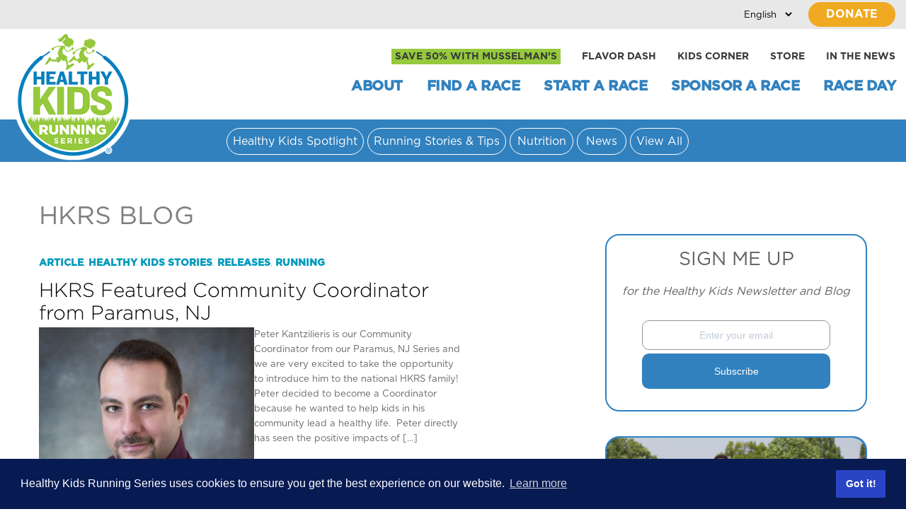

--- FILE ---
content_type: text/html; charset=UTF-8
request_url: https://healthykidsrunningseries.org/tag/hkrsparamus/
body_size: 26217
content:

<!doctype html>
	<html lang="en-US">
	<head>
		<meta name="google-site-verification" content="3W9yUyybOgLnO3QdqCY_PdfUEEdV8OpCTa-ZRoWFEnc" />
		
		<!-- Begin Linktree conversion tracking code -->
		<script>
		(function (l, i, n, k, t, r, ee) {
		  l[t] = l[t] || function () { (l[t].q = l[t].q || []).push(arguments) },
		  l[t].l = 1 * new Date(); r = i.createElement(n); ee = i.getElementsByTagName(n)[0];
		  r.async = 1; r.src = k; ee.parentNode.insertBefore(r, ee)
		})
		(window, document, 'script', 'https://assets.production.linktr.ee/ltpixel/ltpix.min.js?t=' + 864e5*Math.ceil(new Date/864e5), 'lti')
		</script>
		<script>
		  lti('init', 'LTU-1059de2f-1ac6-4556-90ea-6d8d2fb4dab0')
		  lti('pageloaded')
		</script>
		<!-- End Linktree conversion tracking code -->
		
		<script type="text/javascript">
			(function(c,l,a,r,i,t,y){
				c[a]=c[a]||function(){(c[a].q=c[a].q||[]).push(arguments)};
				t=l.createElement(r);t.async=1;t.src="https://www.clarity.ms/tag/"+i;
				y=l.getElementsByTagName(r)[0];y.parentNode.insertBefore(t,y);
			})(window, document, "clarity", "script", "k66m05m2e4");
		</script>
		
		<!-- Google Tag Manager -->
		<!-- 
<script>(function(w,d,s,l,i){w[l]=w[l]||[];w[l].push({'gtm.start':
			new Date().getTime(),event:'gtm.js'});var f=d.getElementsByTagName(s)[0],
		j=d.createElement(s),dl=l!='dataLayer'?'&l='+l:'';j.async=true;j.src=
		'https://www.googletagmanager.com/gtm.js?id='+i+dl;f.parentNode.insertBefore(j,f);
	})(window,document,'script','dataLayer','GTM-5LL68DV');</script>
 -->
	<!-- End Google Tag Manager -->
	
	<!-- Google Tag Manager -->
<script>(function(w,d,s,l,i){w[l]=w[l]||[];w[l].push({'gtm.start':
new Date().getTime(),event:'gtm.js'});var f=d.getElementsByTagName(s)[0],
j=d.createElement(s),dl=l!='dataLayer'?'&l='+l:'';j.async=true;j.src=
'https://www.googletagmanager.com/gtm.js?id='+i+dl;f.parentNode.insertBefore(j,f);
})(window,document,'script','dataLayer','GTM-KNRD5XB');</script>
<!-- End Google Tag Manager -->
	
	<!-- Google tag (gtag.js) -->
	<!-- 
<script async src="https://www.googletagmanager.com/gtag/js?id=G-JD7D2K6YXQ"></script>
	<script>
	  window.dataLayer = window.dataLayer || [];
	  function gtag(){dataLayer.push(arguments);}
	  gtag('js', new Date());

	  gtag('config', 'G-JD7D2K6YXQ');
	</script>
 -->
	<meta charset="utf-8">
	<meta name="viewport" content="width=device-width, initial-scale=1, maximum-scale=1">
	<meta http-equiv="X-UA-Compatible" content="IE=edge">
	<meta name="format-detection" content="telephone=no">
	<link rel="icon" href="/wp-content/themes/blankslate/favicon.ico" sizes="32x32" />
	<meta name='robots' content='index, follow, max-image-preview:large, max-snippet:-1, max-video-preview:-1' />

	<!-- This site is optimized with the Yoast SEO plugin v26.5 - https://yoast.com/wordpress/plugins/seo/ -->
	<title>#hkrsparamus Archives - Healthy Kids Running Series</title>
	<link rel="canonical" href="https://healthykidsrunningseries.org/tag/hkrsparamus/" />
	<meta property="og:locale" content="en_US" />
	<meta property="og:type" content="article" />
	<meta property="og:title" content="#hkrsparamus Archives - Healthy Kids Running Series" />
	<meta property="og:url" content="https://healthykidsrunningseries.org/tag/hkrsparamus/" />
	<meta property="og:site_name" content="Healthy Kids Running Series" />
	<meta property="og:image" content="https://healthykidsrunningseries.org/wp-content/uploads/2021/03/Week2-74-2-1-scaled.jpg" />
	<meta property="og:image:width" content="2560" />
	<meta property="og:image:height" content="1707" />
	<meta property="og:image:type" content="image/jpeg" />
	<meta name="twitter:card" content="summary_large_image" />
	<script type="application/ld+json" class="yoast-schema-graph">{"@context":"https://schema.org","@graph":[{"@type":"CollectionPage","@id":"https://healthykidsrunningseries.org/tag/hkrsparamus/","url":"https://healthykidsrunningseries.org/tag/hkrsparamus/","name":"#hkrsparamus Archives - Healthy Kids Running Series","isPartOf":{"@id":"https://healthykidsrunningseries.org/#website"},"primaryImageOfPage":{"@id":"https://healthykidsrunningseries.org/tag/hkrsparamus/#primaryimage"},"image":{"@id":"https://healthykidsrunningseries.org/tag/hkrsparamus/#primaryimage"},"thumbnailUrl":"https://healthykidsrunningseries.org/wp-content/uploads/2017/05/Peter-K.-02-002-e1496161086603.jpg","breadcrumb":{"@id":"https://healthykidsrunningseries.org/tag/hkrsparamus/#breadcrumb"},"inLanguage":"en-US"},{"@type":"ImageObject","inLanguage":"en-US","@id":"https://healthykidsrunningseries.org/tag/hkrsparamus/#primaryimage","url":"https://healthykidsrunningseries.org/wp-content/uploads/2017/05/Peter-K.-02-002-e1496161086603.jpg","contentUrl":"https://healthykidsrunningseries.org/wp-content/uploads/2017/05/Peter-K.-02-002-e1496161086603.jpg","width":500,"height":625},{"@type":"BreadcrumbList","@id":"https://healthykidsrunningseries.org/tag/hkrsparamus/#breadcrumb","itemListElement":[{"@type":"ListItem","position":1,"name":"Home","item":"https://healthykidsrunningseries.org/"},{"@type":"ListItem","position":2,"name":"#hkrsparamus"}]},{"@type":"WebSite","@id":"https://healthykidsrunningseries.org/#website","url":"https://healthykidsrunningseries.org/","name":"Healthy Kids Running Series","description":"","potentialAction":[{"@type":"SearchAction","target":{"@type":"EntryPoint","urlTemplate":"https://healthykidsrunningseries.org/?s={search_term_string}"},"query-input":{"@type":"PropertyValueSpecification","valueRequired":true,"valueName":"search_term_string"}}],"inLanguage":"en-US"}]}</script>
	<!-- / Yoast SEO plugin. -->


<link rel='dns-prefetch' href='//www.google.com' />
<link rel="alternate" type="application/rss+xml" title="Healthy Kids Running Series &raquo; Feed" href="https://healthykidsrunningseries.org/feed/" />
<link rel="alternate" type="application/rss+xml" title="Healthy Kids Running Series &raquo; Comments Feed" href="https://healthykidsrunningseries.org/comments/feed/" />
<link rel="alternate" type="application/rss+xml" title="Healthy Kids Running Series &raquo; #hkrsparamus Tag Feed" href="https://healthykidsrunningseries.org/tag/hkrsparamus/feed/" />
<style id='wp-img-auto-sizes-contain-inline-css' type='text/css'>
img:is([sizes=auto i],[sizes^="auto," i]){contain-intrinsic-size:3000px 1500px}
/*# sourceURL=wp-img-auto-sizes-contain-inline-css */
</style>
<link rel='stylesheet' id='dashicons-css' href='https://healthykidsrunningseries.org/wp-includes/css/dashicons.min.css?ver=6.9' type='text/css' media='all' />
<link rel='stylesheet' id='post-views-counter-frontend-css' href='https://healthykidsrunningseries.org/wp-content/plugins/post-views-counter/css/frontend.min.css?ver=1.6.0' type='text/css' media='all' />
<style id='wp-emoji-styles-inline-css' type='text/css'>

	img.wp-smiley, img.emoji {
		display: inline !important;
		border: none !important;
		box-shadow: none !important;
		height: 1em !important;
		width: 1em !important;
		margin: 0 0.07em !important;
		vertical-align: -0.1em !important;
		background: none !important;
		padding: 0 !important;
	}
/*# sourceURL=wp-emoji-styles-inline-css */
</style>
<style id='wp-block-library-inline-css' type='text/css'>
:root{--wp-block-synced-color:#7a00df;--wp-block-synced-color--rgb:122,0,223;--wp-bound-block-color:var(--wp-block-synced-color);--wp-editor-canvas-background:#ddd;--wp-admin-theme-color:#007cba;--wp-admin-theme-color--rgb:0,124,186;--wp-admin-theme-color-darker-10:#006ba1;--wp-admin-theme-color-darker-10--rgb:0,107,160.5;--wp-admin-theme-color-darker-20:#005a87;--wp-admin-theme-color-darker-20--rgb:0,90,135;--wp-admin-border-width-focus:2px}@media (min-resolution:192dpi){:root{--wp-admin-border-width-focus:1.5px}}.wp-element-button{cursor:pointer}:root .has-very-light-gray-background-color{background-color:#eee}:root .has-very-dark-gray-background-color{background-color:#313131}:root .has-very-light-gray-color{color:#eee}:root .has-very-dark-gray-color{color:#313131}:root .has-vivid-green-cyan-to-vivid-cyan-blue-gradient-background{background:linear-gradient(135deg,#00d084,#0693e3)}:root .has-purple-crush-gradient-background{background:linear-gradient(135deg,#34e2e4,#4721fb 50%,#ab1dfe)}:root .has-hazy-dawn-gradient-background{background:linear-gradient(135deg,#faaca8,#dad0ec)}:root .has-subdued-olive-gradient-background{background:linear-gradient(135deg,#fafae1,#67a671)}:root .has-atomic-cream-gradient-background{background:linear-gradient(135deg,#fdd79a,#004a59)}:root .has-nightshade-gradient-background{background:linear-gradient(135deg,#330968,#31cdcf)}:root .has-midnight-gradient-background{background:linear-gradient(135deg,#020381,#2874fc)}:root{--wp--preset--font-size--normal:16px;--wp--preset--font-size--huge:42px}.has-regular-font-size{font-size:1em}.has-larger-font-size{font-size:2.625em}.has-normal-font-size{font-size:var(--wp--preset--font-size--normal)}.has-huge-font-size{font-size:var(--wp--preset--font-size--huge)}.has-text-align-center{text-align:center}.has-text-align-left{text-align:left}.has-text-align-right{text-align:right}.has-fit-text{white-space:nowrap!important}#end-resizable-editor-section{display:none}.aligncenter{clear:both}.items-justified-left{justify-content:flex-start}.items-justified-center{justify-content:center}.items-justified-right{justify-content:flex-end}.items-justified-space-between{justify-content:space-between}.screen-reader-text{border:0;clip-path:inset(50%);height:1px;margin:-1px;overflow:hidden;padding:0;position:absolute;width:1px;word-wrap:normal!important}.screen-reader-text:focus{background-color:#ddd;clip-path:none;color:#444;display:block;font-size:1em;height:auto;left:5px;line-height:normal;padding:15px 23px 14px;text-decoration:none;top:5px;width:auto;z-index:100000}html :where(.has-border-color){border-style:solid}html :where([style*=border-top-color]){border-top-style:solid}html :where([style*=border-right-color]){border-right-style:solid}html :where([style*=border-bottom-color]){border-bottom-style:solid}html :where([style*=border-left-color]){border-left-style:solid}html :where([style*=border-width]){border-style:solid}html :where([style*=border-top-width]){border-top-style:solid}html :where([style*=border-right-width]){border-right-style:solid}html :where([style*=border-bottom-width]){border-bottom-style:solid}html :where([style*=border-left-width]){border-left-style:solid}html :where(img[class*=wp-image-]){height:auto;max-width:100%}:where(figure){margin:0 0 1em}html :where(.is-position-sticky){--wp-admin--admin-bar--position-offset:var(--wp-admin--admin-bar--height,0px)}@media screen and (max-width:600px){html :where(.is-position-sticky){--wp-admin--admin-bar--position-offset:0px}}

/*# sourceURL=wp-block-library-inline-css */
</style><style id='global-styles-inline-css' type='text/css'>
:root{--wp--preset--aspect-ratio--square: 1;--wp--preset--aspect-ratio--4-3: 4/3;--wp--preset--aspect-ratio--3-4: 3/4;--wp--preset--aspect-ratio--3-2: 3/2;--wp--preset--aspect-ratio--2-3: 2/3;--wp--preset--aspect-ratio--16-9: 16/9;--wp--preset--aspect-ratio--9-16: 9/16;--wp--preset--color--black: #000000;--wp--preset--color--cyan-bluish-gray: #abb8c3;--wp--preset--color--white: #ffffff;--wp--preset--color--pale-pink: #f78da7;--wp--preset--color--vivid-red: #cf2e2e;--wp--preset--color--luminous-vivid-orange: #ff6900;--wp--preset--color--luminous-vivid-amber: #fcb900;--wp--preset--color--light-green-cyan: #7bdcb5;--wp--preset--color--vivid-green-cyan: #00d084;--wp--preset--color--pale-cyan-blue: #8ed1fc;--wp--preset--color--vivid-cyan-blue: #0693e3;--wp--preset--color--vivid-purple: #9b51e0;--wp--preset--gradient--vivid-cyan-blue-to-vivid-purple: linear-gradient(135deg,rgb(6,147,227) 0%,rgb(155,81,224) 100%);--wp--preset--gradient--light-green-cyan-to-vivid-green-cyan: linear-gradient(135deg,rgb(122,220,180) 0%,rgb(0,208,130) 100%);--wp--preset--gradient--luminous-vivid-amber-to-luminous-vivid-orange: linear-gradient(135deg,rgb(252,185,0) 0%,rgb(255,105,0) 100%);--wp--preset--gradient--luminous-vivid-orange-to-vivid-red: linear-gradient(135deg,rgb(255,105,0) 0%,rgb(207,46,46) 100%);--wp--preset--gradient--very-light-gray-to-cyan-bluish-gray: linear-gradient(135deg,rgb(238,238,238) 0%,rgb(169,184,195) 100%);--wp--preset--gradient--cool-to-warm-spectrum: linear-gradient(135deg,rgb(74,234,220) 0%,rgb(151,120,209) 20%,rgb(207,42,186) 40%,rgb(238,44,130) 60%,rgb(251,105,98) 80%,rgb(254,248,76) 100%);--wp--preset--gradient--blush-light-purple: linear-gradient(135deg,rgb(255,206,236) 0%,rgb(152,150,240) 100%);--wp--preset--gradient--blush-bordeaux: linear-gradient(135deg,rgb(254,205,165) 0%,rgb(254,45,45) 50%,rgb(107,0,62) 100%);--wp--preset--gradient--luminous-dusk: linear-gradient(135deg,rgb(255,203,112) 0%,rgb(199,81,192) 50%,rgb(65,88,208) 100%);--wp--preset--gradient--pale-ocean: linear-gradient(135deg,rgb(255,245,203) 0%,rgb(182,227,212) 50%,rgb(51,167,181) 100%);--wp--preset--gradient--electric-grass: linear-gradient(135deg,rgb(202,248,128) 0%,rgb(113,206,126) 100%);--wp--preset--gradient--midnight: linear-gradient(135deg,rgb(2,3,129) 0%,rgb(40,116,252) 100%);--wp--preset--font-size--small: 13px;--wp--preset--font-size--medium: 20px;--wp--preset--font-size--large: 36px;--wp--preset--font-size--x-large: 42px;--wp--preset--spacing--20: 0.44rem;--wp--preset--spacing--30: 0.67rem;--wp--preset--spacing--40: 1rem;--wp--preset--spacing--50: 1.5rem;--wp--preset--spacing--60: 2.25rem;--wp--preset--spacing--70: 3.38rem;--wp--preset--spacing--80: 5.06rem;--wp--preset--shadow--natural: 6px 6px 9px rgba(0, 0, 0, 0.2);--wp--preset--shadow--deep: 12px 12px 50px rgba(0, 0, 0, 0.4);--wp--preset--shadow--sharp: 6px 6px 0px rgba(0, 0, 0, 0.2);--wp--preset--shadow--outlined: 6px 6px 0px -3px rgb(255, 255, 255), 6px 6px rgb(0, 0, 0);--wp--preset--shadow--crisp: 6px 6px 0px rgb(0, 0, 0);}:where(.is-layout-flex){gap: 0.5em;}:where(.is-layout-grid){gap: 0.5em;}body .is-layout-flex{display: flex;}.is-layout-flex{flex-wrap: wrap;align-items: center;}.is-layout-flex > :is(*, div){margin: 0;}body .is-layout-grid{display: grid;}.is-layout-grid > :is(*, div){margin: 0;}:where(.wp-block-columns.is-layout-flex){gap: 2em;}:where(.wp-block-columns.is-layout-grid){gap: 2em;}:where(.wp-block-post-template.is-layout-flex){gap: 1.25em;}:where(.wp-block-post-template.is-layout-grid){gap: 1.25em;}.has-black-color{color: var(--wp--preset--color--black) !important;}.has-cyan-bluish-gray-color{color: var(--wp--preset--color--cyan-bluish-gray) !important;}.has-white-color{color: var(--wp--preset--color--white) !important;}.has-pale-pink-color{color: var(--wp--preset--color--pale-pink) !important;}.has-vivid-red-color{color: var(--wp--preset--color--vivid-red) !important;}.has-luminous-vivid-orange-color{color: var(--wp--preset--color--luminous-vivid-orange) !important;}.has-luminous-vivid-amber-color{color: var(--wp--preset--color--luminous-vivid-amber) !important;}.has-light-green-cyan-color{color: var(--wp--preset--color--light-green-cyan) !important;}.has-vivid-green-cyan-color{color: var(--wp--preset--color--vivid-green-cyan) !important;}.has-pale-cyan-blue-color{color: var(--wp--preset--color--pale-cyan-blue) !important;}.has-vivid-cyan-blue-color{color: var(--wp--preset--color--vivid-cyan-blue) !important;}.has-vivid-purple-color{color: var(--wp--preset--color--vivid-purple) !important;}.has-black-background-color{background-color: var(--wp--preset--color--black) !important;}.has-cyan-bluish-gray-background-color{background-color: var(--wp--preset--color--cyan-bluish-gray) !important;}.has-white-background-color{background-color: var(--wp--preset--color--white) !important;}.has-pale-pink-background-color{background-color: var(--wp--preset--color--pale-pink) !important;}.has-vivid-red-background-color{background-color: var(--wp--preset--color--vivid-red) !important;}.has-luminous-vivid-orange-background-color{background-color: var(--wp--preset--color--luminous-vivid-orange) !important;}.has-luminous-vivid-amber-background-color{background-color: var(--wp--preset--color--luminous-vivid-amber) !important;}.has-light-green-cyan-background-color{background-color: var(--wp--preset--color--light-green-cyan) !important;}.has-vivid-green-cyan-background-color{background-color: var(--wp--preset--color--vivid-green-cyan) !important;}.has-pale-cyan-blue-background-color{background-color: var(--wp--preset--color--pale-cyan-blue) !important;}.has-vivid-cyan-blue-background-color{background-color: var(--wp--preset--color--vivid-cyan-blue) !important;}.has-vivid-purple-background-color{background-color: var(--wp--preset--color--vivid-purple) !important;}.has-black-border-color{border-color: var(--wp--preset--color--black) !important;}.has-cyan-bluish-gray-border-color{border-color: var(--wp--preset--color--cyan-bluish-gray) !important;}.has-white-border-color{border-color: var(--wp--preset--color--white) !important;}.has-pale-pink-border-color{border-color: var(--wp--preset--color--pale-pink) !important;}.has-vivid-red-border-color{border-color: var(--wp--preset--color--vivid-red) !important;}.has-luminous-vivid-orange-border-color{border-color: var(--wp--preset--color--luminous-vivid-orange) !important;}.has-luminous-vivid-amber-border-color{border-color: var(--wp--preset--color--luminous-vivid-amber) !important;}.has-light-green-cyan-border-color{border-color: var(--wp--preset--color--light-green-cyan) !important;}.has-vivid-green-cyan-border-color{border-color: var(--wp--preset--color--vivid-green-cyan) !important;}.has-pale-cyan-blue-border-color{border-color: var(--wp--preset--color--pale-cyan-blue) !important;}.has-vivid-cyan-blue-border-color{border-color: var(--wp--preset--color--vivid-cyan-blue) !important;}.has-vivid-purple-border-color{border-color: var(--wp--preset--color--vivid-purple) !important;}.has-vivid-cyan-blue-to-vivid-purple-gradient-background{background: var(--wp--preset--gradient--vivid-cyan-blue-to-vivid-purple) !important;}.has-light-green-cyan-to-vivid-green-cyan-gradient-background{background: var(--wp--preset--gradient--light-green-cyan-to-vivid-green-cyan) !important;}.has-luminous-vivid-amber-to-luminous-vivid-orange-gradient-background{background: var(--wp--preset--gradient--luminous-vivid-amber-to-luminous-vivid-orange) !important;}.has-luminous-vivid-orange-to-vivid-red-gradient-background{background: var(--wp--preset--gradient--luminous-vivid-orange-to-vivid-red) !important;}.has-very-light-gray-to-cyan-bluish-gray-gradient-background{background: var(--wp--preset--gradient--very-light-gray-to-cyan-bluish-gray) !important;}.has-cool-to-warm-spectrum-gradient-background{background: var(--wp--preset--gradient--cool-to-warm-spectrum) !important;}.has-blush-light-purple-gradient-background{background: var(--wp--preset--gradient--blush-light-purple) !important;}.has-blush-bordeaux-gradient-background{background: var(--wp--preset--gradient--blush-bordeaux) !important;}.has-luminous-dusk-gradient-background{background: var(--wp--preset--gradient--luminous-dusk) !important;}.has-pale-ocean-gradient-background{background: var(--wp--preset--gradient--pale-ocean) !important;}.has-electric-grass-gradient-background{background: var(--wp--preset--gradient--electric-grass) !important;}.has-midnight-gradient-background{background: var(--wp--preset--gradient--midnight) !important;}.has-small-font-size{font-size: var(--wp--preset--font-size--small) !important;}.has-medium-font-size{font-size: var(--wp--preset--font-size--medium) !important;}.has-large-font-size{font-size: var(--wp--preset--font-size--large) !important;}.has-x-large-font-size{font-size: var(--wp--preset--font-size--x-large) !important;}
/*# sourceURL=global-styles-inline-css */
</style>

<style id='classic-theme-styles-inline-css' type='text/css'>
/*! This file is auto-generated */
.wp-block-button__link{color:#fff;background-color:#32373c;border-radius:9999px;box-shadow:none;text-decoration:none;padding:calc(.667em + 2px) calc(1.333em + 2px);font-size:1.125em}.wp-block-file__button{background:#32373c;color:#fff;text-decoration:none}
/*# sourceURL=/wp-includes/css/classic-themes.min.css */
</style>
<link rel='stylesheet' id='contact-form-7-css' href='https://healthykidsrunningseries.org/wp-content/plugins/contact-form-7/includes/css/styles.css?ver=6.1.4' type='text/css' media='all' />
<link rel='stylesheet' id='style-css' href='https://healthykidsrunningseries.org/wp-content/themes/blankslate/style.css?ver=6.9' type='text/css' media='all' />
<link rel='stylesheet' id='bootstrap-css' href='https://healthykidsrunningseries.org/wp-content/themes/blankslate/css/vendor/bootstrap.css?ver=0.1.0.1769109575' type='text/css' media='all' />
<link rel='stylesheet' id='font_import-css' href='https://healthykidsrunningseries.org/wp-content/themes/blankslate/fonts/open_sans/font_import.css?ver=0.1.0.1769109575' type='text/css' media='all' />
<link rel='stylesheet' id='font_awesome_css-css' href='https://healthykidsrunningseries.org/wp-content/themes/blankslate/css/vendor/fontawesome.min.css?ver=0.1.0.1769109575' type='text/css' media='all' />
<link rel='stylesheet' id='style_css-css' href='https://healthykidsrunningseries.org/wp-content/themes/blankslate/css/style.css?ver=0.1.1.1769109575' type='text/css' media='all' />
<link rel='stylesheet' id='responsive-css' href='https://healthykidsrunningseries.org/wp-content/themes/blankslate/css/responsive.css?ver=0.1.1.1769109575' type='text/css' media='all' />
<link rel='stylesheet' id='twnetyten-css' href='https://healthykidsrunningseries.org/wp-content/themes/blankslate/css/2010css.css?ver=0.1.1.1769109575' type='text/css' media='all' />
<link rel='stylesheet' id='twnetyten2-css' href='https://healthykidsrunningseries.org/wp-content/themes/blankslate/css/2010css2.css?ver=0.1.1.1769109575' type='text/css' media='all' />
<link rel='stylesheet' id='magnfic.css-css' href='https://healthykidsrunningseries.org/wp-content/themes/blankslate/css/magnific-popup.css?ver=0.1.1.1769109575' type='text/css' media='all' />
<link rel='stylesheet' id='slick.css-css' href='https://healthykidsrunningseries.org/wp-content/themes/blankslate/css/slick.css?ver=0.1.1.1769109575' type='text/css' media='all' />
<link rel='stylesheet' id='slick-theme.css-css' href='https://healthykidsrunningseries.org/wp-content/themes/blankslate/css/slick-theme.css?ver=0.1.1.1769109575' type='text/css' media='all' />
<script type="text/javascript" src="https://healthykidsrunningseries.org/wp-includes/js/jquery/jquery.min.js?ver=3.7.1" id="jquery-core-js"></script>
<script type="text/javascript" src="https://healthykidsrunningseries.org/wp-includes/js/jquery/jquery-migrate.min.js?ver=3.4.1" id="jquery-migrate-js"></script>
<script type="text/javascript" id="wp-ajax-js-extra">
/* <![CDATA[ */
var example_ajax_obj = {"ajaxurl":"https://healthykidsrunningseries.org/wp-admin/admin-ajax.php"};
//# sourceURL=wp-ajax-js-extra
/* ]]> */
</script>
<script type="text/javascript" src="https://healthykidsrunningseries.org/wp-content/plugins/wp-ajax/js/wp-ajax.js?ver=6.9" id="wp-ajax-js"></script>
<link rel="https://api.w.org/" href="https://healthykidsrunningseries.org/wp-json/" /><link rel="alternate" title="JSON" type="application/json" href="https://healthykidsrunningseries.org/wp-json/wp/v2/tags/176" /><link rel="EditURI" type="application/rsd+xml" title="RSD" href="https://healthykidsrunningseries.org/xmlrpc.php?rsd" />
<meta name="generator" content="WordPress 6.9" />
<style type="text/css">.recentcomments a{display:inline !important;padding:0 !important;margin:0 !important;}</style><link rel="icon" href="https://healthykidsrunningseries.org/wp-content/uploads/2019/01/cropped-HKRS-Favicon-32x32.png" sizes="32x32" />
<link rel="icon" href="https://healthykidsrunningseries.org/wp-content/uploads/2019/01/cropped-HKRS-Favicon-192x192.png" sizes="192x192" />
<link rel="apple-touch-icon" href="https://healthykidsrunningseries.org/wp-content/uploads/2019/01/cropped-HKRS-Favicon-180x180.png" />
<meta name="msapplication-TileImage" content="https://healthykidsrunningseries.org/wp-content/uploads/2019/01/cropped-HKRS-Favicon-270x270.png" />
		<style type="text/css" id="wp-custom-css">
			.bg-inn a {
	margin-left: auto;
	margin-right: auto;
	width: fit-content;
}

@media (max-width: 600px) {
	.header_block {
		padding-top: 5px;
	}
}		</style>
		
	<!-- Facebook Pixel Code -->
	<script>
		!function(f,b,e,v,n,t,s)
		{if(f.fbq)return;n=f.fbq=function(){n.callMethod?
			n.callMethod.apply(n,arguments):n.queue.push(arguments)};
			if(!f._fbq)f._fbq=n;n.push=n;n.loaded=!0;n.version='2.0';
			n.queue=[];t=b.createElement(e);t.async=!0;
			t.src=v;s=b.getElementsByTagName(e)[0];
			s.parentNode.insertBefore(t,s)}(window, document,'script',
				'https://connect.facebook.net/en_US/fbevents.js');
			fbq('init', '342730629558362');
			fbq('track', 'PageView');
		</script>
		<noscript><img height="1" width="1" style="display:none"
			src="https://www.facebook.com/tr?id=342730629558362&ev=PageView&noscript=1"
			/></noscript>
			<!-- End Facebook Pixel Code -->

			<script type="text/javascript">
				var $ = jQuery.noConflict();
			</script>
			
			<!-- share this script  -->
			<!-- <script type="text/javascript" src="https://platform-api.sharethis.com/js/sharethis.js#property=65fb0097fb0d8000121104f6&product=inline-share-buttons&source=platform" async="async"></script> -->
		</head>
		<body ontouchstart="">
			<!-- Google Tag Manager (noscript) -->
			<!-- 
<noscript><iframe src="https://www.googletagmanager.com/ns.html?id=GTM-5LL68DV"
				height="0" width="0" style="display:none;visibility:hidden"></iframe></noscript>
 -->
				<!-- End Google Tag Manager (noscript) -->
				
				<!-- Google Tag Manager (noscript) -->
				<noscript><iframe src="https://www.googletagmanager.com/ns.html?id=GTM-KNRD5XB"
				height="0" width="0" style="display:none;visibility:hidden"></iframe></noscript>
				<!-- End Google Tag Manager (noscript) -->
				
				<script type="text/javascript">
					var utag_data = {
						e_cmp : "hkrs",
						e_type : ""
					}
				</script>
				<script type="text/javascript">
					(function(a,b,c,d){
						a='//tags.tiqcdn.com/utag/silverline/hkrs/prod/utag.js';
						b=document;c='script';d=b.createElement(c);d.src=a;d.type='text/java'+c;d.async=true;
						a=b.getElementsByTagName(c)[0];a.parentNode.insertBefore(d,a);
					})();
				</script>
				
				<!-- wrapper starts -->
				<div class="wrapper">
					<div class="sidebar">

					</div>
					<!-- Header Starts -->
					<header>
												
						
						
						<style>
							.eyebrow {
								background: #e8e8e8;
								color: #212121;
								padding:3px 0;
							}
							.eyebrow ul {
								float:right;
							}
							.eyebrow ul li {
								float:left;
							}
							.gtranslate_wrapper select{    
								background: transparent !important;
								border: 0 !important;
								font-size: 0.875rem !important;
								font-weight: 500 !important;
								padding-left: 10px !important;
								margin-left: 10px !important;
								position: relative !important;
								color: #000000 !important;
								width: 85px !important;
								font-size: 13px !important;
								margin-right: 20px !important;
								margin-top:10px !important;
							}
							.gtranslate_wrapper option {    
								color: #283891 !important;
							}
							.gtranslate_wrapper select:focus-visible {
								outline: none;
							}
							.bg-inn {
								position:relative !important;
								border-radius:50px !important;
								top: 0 !important;
							}
							ul#menu-secondary-menu li {
								position: relative;
							}
							ul#menu-secondary-menu li:hover .dropdown {
								display: block;
							}

						
							
						</style>
						<div class="eyebrow">
							<div class="container">
								<div class="row">
									<ul>
										<li> <div class="gtranslate_wrapper" id="gt-wrapper-29054902"></div> </li>
										<li><div class="bg-inn donate_header"><a href="https://healthykidsrunningseries.org/donate/" target="_blank">DONATE</a></div></li>
									</ul>
								</div>
							</div>
						</div>
						
						<div class="container">
							<div class="row">
								<div class="header_block">
									<div class="logo">
										<a href="/"><img src="https://healthykidsrunningseries.org/wp-content/uploads/2019/03/logo2-1.png" alt="logo"></a>
									</div>
									<div class="head_rgt col-sm-12">
										<div class="top_nav_blk">
											<div class="top_nav">
												<div class="menu-secondary-menu-container"><ul id="menu-secondary-menu" class=""><li id="menu-item-48536" class="mussleButton menu-item menu-item-type-custom menu-item-object-custom menu-item-48536"><a target="_blank" href="https://www.musselmans.com/healthy-kids-running-series-rebate/">Save 50% With Musselman&#8217;s</a></li>
<li id="menu-item-48453" class="menu-item menu-item-type-post_type menu-item-object-page menu-item-48453"><a href="https://healthykidsrunningseries.org/flavordash/">Flavor Dash</a></li>
<li id="menu-item-42676" class="menu-item menu-item-type-post_type menu-item-object-page menu-item-42676"><a href="https://healthykidsrunningseries.org/kids-corner/">Kids Corner</a></li>
<li id="menu-item-42677" class="store_link menu-item menu-item-type-custom menu-item-object-custom menu-item-42677"><a target="_blank" href="https://hkrsstore.com/">Store</a></li>
<li id="menu-item-49907" class="menu-item menu-item-type-custom menu-item-object-custom menu-item-has-children menu-item-49907"><a href="#">In The News</a>
<div class='dropdown dropdown2'><ul class='clearfix'>
	<li id="menu-item-42678" class="menu-item menu-item-type-post_type menu-item-object-page menu-item-42678"><a href="https://healthykidsrunningseries.org/blog/">Blog</a></li>
	<li id="menu-item-49908" class="menu-item menu-item-type-post_type menu-item-object-page menu-item-49908"><a href="https://healthykidsrunningseries.org/press-room/">Articles</a></li>
</ul></div>
</li>
</ul></div>												<!-- <div class="bg-inn"><a href="#">DONATE</a></div> -->
												<div class="clearfix"></div>
											</div>
											<div class="clearfix"></div>
										</div>
										<button class="btn_toggle"><span></span><span></span><span></span></button>
										<nav>
											<div class="menu-menu-container"><ul id="menu-menu" class=""><li id="menu-item-46267" class="menu-item menu-item-type-post_type menu-item-object-page menu-item-has-children menu-item-46267"><a href="https://healthykidsrunningseries.org/about/">About</a>
<div class='dropdown dropdown2'><ul class='clearfix'>
	<li id="menu-item-45942" class="menu-item menu-item-type-post_type menu-item-object-page menu-item-45942"><a href="https://healthykidsrunningseries.org/about/">Our Story</a></li>
	<li id="menu-item-48999" class="menu-item menu-item-type-post_type menu-item-object-page menu-item-48999"><a href="https://healthykidsrunningseries.org/our-team/">Our Team</a></li>
	<li id="menu-item-49262" class="menu-item menu-item-type-post_type menu-item-object-page menu-item-49262"><a href="https://healthykidsrunningseries.org/join-our-team/">Join Our Team</a></li>
	<li id="menu-item-45939" class="menu-item menu-item-type-post_type menu-item-object-page menu-item-45939"><a href="https://healthykidsrunningseries.org/our-financials/">Our Financials</a></li>
	<li id="menu-item-42667" class="menu-item menu-item-type-post_type menu-item-object-page menu-item-42667"><a href="https://healthykidsrunningseries.org/faq/">FAQ</a></li>
	<li id="menu-item-49492" class="menu-item menu-item-type-post_type menu-item-object-page menu-item-49492"><a href="https://healthykidsrunningseries.org/community-impact-report/">Impact Reports</a></li>
</ul></div>
</li>
<li id="menu-item-42670" class="menu-item menu-item-type-post_type menu-item-object-page menu-item-has-children menu-item-42670"><a href="https://healthykidsrunningseries.org/find-a-race/">Find a Race</a>
<div class='dropdown dropdown2'><ul class='clearfix'>
	<li id="menu-item-43393" class="menu-item menu-item-type-post_type menu-item-object-page menu-item-43393"><a href="https://healthykidsrunningseries.org/find-a-race/">Search by State</a></li>
	<li id="menu-item-47990" class="menu-item menu-item-type-custom menu-item-object-custom menu-item-47990"><a target="_blank" href="https://runsignup.com/Race/PA/GlenMills/GarnetValleyTurkeyTrot">Garnet Valley Turkey Trot</a></li>
	<li id="menu-item-49503" class="menu-item menu-item-type-post_type menu-item-object-page menu-item-49503"><a href="https://healthykidsrunningseries.org/registration-asssistance/">Registration Assistance</a></li>
</ul></div>
</li>
<li id="menu-item-42673" class="menu-item menu-item-type-post_type menu-item-object-page menu-item-42673"><a href="https://healthykidsrunningseries.org/apply-for-community-coordinator/">Start A Race</a></li>
<li id="menu-item-42674" class="menu-item menu-item-type-post_type menu-item-object-page menu-item-42674"><a href="https://healthykidsrunningseries.org/sponsor-a-race/">Sponsor a Race</a></li>
<li id="menu-item-50165" class="menu-item menu-item-type-post_type menu-item-object-page menu-item-has-children menu-item-50165"><a href="https://healthykidsrunningseries.org/race-day/">Race Day</a>
<div class='dropdown dropdown2'><ul class='clearfix'>
	<li id="menu-item-49970" class="menu-item menu-item-type-post_type menu-item-object-page menu-item-49970"><a href="https://healthykidsrunningseries.org/race-day/">Race Day Prep</a></li>
	<li id="menu-item-49971" class="menu-item menu-item-type-post_type menu-item-object-page menu-item-49971"><a href="https://healthykidsrunningseries.org/results/">Results</a></li>
	<li id="menu-item-49972" class="menu-item menu-item-type-post_type menu-item-object-page menu-item-49972"><a href="https://healthykidsrunningseries.org/code-of-conduct/">Code of Conduct</a></li>
	<li id="menu-item-49973" class="menu-item menu-item-type-post_type menu-item-object-page menu-item-49973"><a href="https://healthykidsrunningseries.org/share-your-story/">Share Your Story</a></li>
</ul></div>
</li>
</ul></div>
										</nav>
									</div>
									<div class="mobile_menu top_nav">
										<div class="menu-mobile-secondary-menu-container"><ul id="menu-mobile-secondary-menu" class=""><li id="menu-item-44125" class="menu-item menu-item-type-post_type menu-item-object-page menu-item-44125"><a href="https://healthykidsrunningseries.org/join-our-team/">Join Our Team</a></li>
<li id="menu-item-50633" class="menu-item menu-item-type-post_type menu-item-object-page menu-item-50633"><a href="https://healthykidsrunningseries.org/results/">Results</a></li>
<li id="menu-item-44126" class="menu-item menu-item-type-post_type menu-item-object-page menu-item-44126"><a href="https://healthykidsrunningseries.org/kids-corner/">Kids Corner</a></li>
<li id="menu-item-44175" class="menu-item menu-item-type-custom menu-item-object-custom menu-item-44175"><a target="_blank" href="https://hkrsstore.com/">Store</a></li>
<li id="menu-item-48567" class="mussleButton menu-item menu-item-type-custom menu-item-object-custom menu-item-48567"><a target="_blank" href="https://www.musselmans.com/healthy-kids-running-series-rebate/">Save 50% With Musselman&#8217;s</a></li>
<li id="menu-item-44141" class="menu-item menu-item-type-post_type menu-item-object-page menu-item-44141"><a href="https://healthykidsrunningseries.org/volunteer/">Volunteer</a></li>
<li id="menu-item-44137" class="menu-item menu-item-type-post_type menu-item-object-page menu-item-44137"><a href="https://healthykidsrunningseries.org/share-your-story/">Share Your Story</a></li>
<li id="menu-item-44118" class="menu-item menu-item-type-post_type menu-item-object-page menu-item-44118"><a href="https://healthykidsrunningseries.org/blog/">Blog</a></li>
<li id="menu-item-44119" class="menu-item menu-item-type-post_type menu-item-object-page menu-item-44119"><a href="https://healthykidsrunningseries.org/contact/">Contact</a></li>
<li id="menu-item-44131" class="menu-item menu-item-type-post_type menu-item-object-page menu-item-44131"><a href="https://healthykidsrunningseries.org/press-room/">Press Room</a></li>
</ul></div>										<div class="logo">
											<a href="/">
												<img src="https://healthykidsrunningseries.org/wp-content/themes/blankslate/images/logo.png" alt="logo">
											</a>
										</div>
										<div class="stay_connect">
											<h3>Stay Connected</h3>
											<a href="tel:1 (855) 213-2144">1 (855) 213-2144</a>
																						<!-- <address><a href="https://www.google.com/maps/dir/?api=1&destination=602+Chadds+Ford+Dr.+Ste.+300.+Chadds+Ford%2C+PA+19317" target="_blank">602 Chadds Ford Dr. Ste. 300. Chadds Ford, PA 19317</a></address> -->
											<address>602 Chadds Ford Dr. Ste. 300. Chadds Ford, PA 19317</address>
											<div class="stay_connect show_mobile">
												<ul>
													<li><a href="https://www.instagram.com/HealthyKidsRS/"  target="_blank"><img src="https://healthykidsrunningseries.org/wp-content/uploads/2018/11/instagram.png" alt="instagram" width="21" height="16"></a></li><li><a href="https://twitter.com/HealthyKidsRS"  target="_blank"><img src="https://healthykidsrunningseries.org/wp-content/uploads/2018/11/tweet.png" alt="twitter" width="21" height="16"></a></li><li><a href="https://www.facebook.com/HealthyKidsRunning"  target="_blank"><img src="https://healthykidsrunningseries.org/wp-content/uploads/2018/12/facebook-1.png" alt="facebook" width="21" height="16"></a></li><li><a href="https://www.youtube.com/channel/UCZbr-uAjtguSqSrSsh8pA4g"  target="_blank"><img src="https://healthykidsrunningseries.org/wp-content/uploads/2018/11/youtube.png" alt="youtube" width="21" height="16"></a></li><li><a href="mailto:hkrs@pattisonsportsgroup.com"  target="_blank"><img src="https://healthykidsrunningseries.org/wp-content/uploads/2018/11/mail.png" alt="mail" width="21" height="16"></a></li>													<li><a style="color: #93D100;font-size: 16px;font-weight: bold;" target="_blank" href="https://www.instagram.com/healthykidsrs/">#HealthyKidsRS</a></li>
												</ul>
											</div>
										</div>
									</div>
									<div class="clearfix"></div>
								</div>
							</div>
						</div>
					</header>
					<!-- Header ends -->
					<!-- Banner Starts -->
											<div class="banner-bg-block banner-bg2 " style="background:;">
							<div class="container" style="">
								<div class="banner-bg-in">
																	</div>
							</div>
						</div>
					




					<!-- Promo Popup -->

					<style type="text/css">
						.no_after:after{
							display: none !important;
						}
						.no_after{
							border: none !important;
							width: auto !important;
						}
					</style>
					<div id="test-popup" class="white-popup mfp-hide" style="background: #231f20;">
						<div class="col-md-6">
							<img src="https://healthykidsrunningseries.org/wp-content/uploads/2020/10/monster.png">
						</div>
						<div class="col-md-6">
							<h3 style="padding-bottom: 10px;font-weight: bold;color: #ffffff;font-size: 40px;padding-bottom: 0;">October 31</h3>
							<p style="color: #74b839;font-weight: bold;">Heat times may vary</p>
							<p style="color: #ffffff;font-size: 24px;line-height: 32px;">Register for the Monster Mayhem 5k and Monster Mile at The Bates Motel!</p>
							<div class="location" style="padding-bottom: 40px;">
								<a class="no_after" href="https://runsignup.com/Race/PA/GlenMills/MonsterMayhemBatesMotel" target="_blank" style="margin: 0px;margin: 0px;font-size: 18px;display: initial;padding: 10px 30px;">register today</a>
							</div>
						</div>
					</div>
<style type="text/css">
  .banner-bg-block.banner-bg2{
    display: none;
  }
</style>
<div class="blog_menu_wrap">

    			<div class="blog_filter_buttons">

    				<ul>


    					<li class="filter_button"><a class="" href="/blog/healthy-kids-spotlight/">Healthy Kids Spotlight</a></li>

    					<li class="filter_button"><a class="" href="/blog/running-stories-tips/">Running Stories &amp; Tips</a></li>

    					<li class="filter_button"><a class="" style="min-width: 90px;" href="/blog/nutrition/">Nutrition</a></li>
    					
    					<li class="filter_button"><a style="min-width: 70px;" class="" href="/blog/news/">News</a></li>

    					<li class="filter_button"><a class="" style="min-width: 80px;" href="/blog/">View All</a></li>

    				</ul>

    			</div>

    		</div>
<section id="content" role="main">
<!-- <header class="header">
<h1 class="entry-title">Archives</h1>
</header> -->

<div class="container blog">
	<div class="col-md-8 tag_title" role="main">
		<div class="featured_post_title">HKRS Blog</div>


<style>
	
	.container.blog article.post {
    	margin-top: 30px;
	}

	.blog span.cat-links {
		margin-bottom: 12px;
	}

	.blog .entry-content {
		display: flex;
	}

	@media (max-width: 600px) {
		.blog .entry-content {
			display: block;
		}
	}

</style>

			<article id="post-24212" class="post-24212 post type-post status-publish format-standard has-post-thumbnail hentry category-articles category-healthy-kids-stories category-releases category-running tag-getupandgo tag-hkrsparamus tag-hkrs">
	
	<!-- For Featured Post we'll show a large image -->
	
	<!-- Lists of Categories -->
							<span class="cat-links">
				 <a href="https://healthykidsrunningseries.org/blogs/articles/" rel="category tag">Article</a>, <a href="https://healthykidsrunningseries.org/blogs/healthy-kids-stories/" rel="category tag">Healthy Kids Stories</a>, <a href="https://healthykidsrunningseries.org/blogs/releases/" rel="category tag">Releases</a>, <a href="https://healthykidsrunningseries.org/blogs/running/" rel="category tag">Running</a>			</span>
			
	
		<div class="entry-header">
							<hgroup>

					<h2 class="entry-title"><a href="https://healthykidsrunningseries.org/releases/hkrs-featured-community-coordinator-paramus-nj/" title="Permalink to HKRS Featured Community Coordinator from Paramus, NJ" rel="bookmark">HKRS Featured Community Coordinator from Paramus, NJ</a></h2>
					<!-- <h3 class="entry-format">Featured</h3> -->
				</hgroup>
					</div><!-- .entry-header -->

		<!-- Content / Excerpts -->
		
		<div class="entry-content ">

			
				
				
						
			
			<!-- <div class="col-xs-12 col-md-5 col-md-push-7 nopadding"> -->
			<div class="col-xs-12 nopadding">

				<div class="blog_image">

					<img width="500" height="625" src="https://healthykidsrunningseries.org/wp-content/uploads/2017/05/Peter-K.-02-002-e1496161086603.jpg" class="attachment-featured-blog size-featured-blog wp-post-image" alt="" decoding="async" fetchpriority="high" srcset="https://healthykidsrunningseries.org/wp-content/uploads/2017/05/Peter-K.-02-002-e1496161086603.jpg 500w, https://healthykidsrunningseries.org/wp-content/uploads/2017/05/Peter-K.-02-002-e1496161086603-240x300.jpg 240w" sizes="(max-width: 500px) 100vw, 500px" />
				</div>

			</div>

			
			<!-- <div class="col-xs-12 col-md-7 col-md-pull-5 nopadding-left"> -->
			<div class="col-xs-12 nopadding-left">

				
				Peter Kantzilieris is our Community Coordinator from our Paramus, NJ Series and we are very excited to take the opportunity to introduce him to the national HKRS family! Peter decided to become a Coordinator because he wanted to help kids in his community lead a healthy life.  Peter directly has seen the positive impacts of [&hellip;]
				
									<a href="https://healthykidsrunningseries.org/releases/hkrs-featured-community-coordinator-paramus-nj/" class="read_more">>> READ MORE</a>
								
				
			</div>

			

			
		</div><!-- .entry-content -->

		<div class="clear"></div>

		


		<!--<footer class="entry-meta">

			
			<p>2010admin</p>

			
			


		</footer><!-- #entry-meta -->

	</article><!-- #post-24212 -->

	<!-- <hr> -->
	</div><!-- #content -->
	<div class="col-md-4">
		<div class="whole_sidebar">
			
<style>
	
	@media (max-width: 767px) {
		.top_stories header {
			height: unset;
		}
	}

</style>

<div class="">
	<div class="blog_notification">
		<div class="blog_notification_title">Sign Me Up</div>
		<div class="blog_notification_text">for the Healthy Kids Newsletter and Blog</div>
		<div class="blog_sidebar_button_wrap">
			<div id="mc_embed_signup">
				<form action="//VictoryEventSeries.us4.list-manage.com/subscribe/post?u=0ccbfed4892fe833733cd4613&amp;id=7c65a17180" method="post" id="mc-embedded-subscribe-form" name="mc-embedded-subscribe-form" class="validate blog_alerts" target="_blank" novalidate>
					<div id="mc_embed_signup_scroll">
						<div class="mc-field-group">
							<input type="email" class="blog_sidebar_input" placeholder="Enter your email" value="" name="EMAIL" class="required email" id="mce-EMAIL">
						</div>
						<!-- <div class="mc-field-group">
							<input type="text" class="blog_sidebar_input" placeholder="Enter your first name" value="" name="FNAME" class="" id="mce-FNAME">
						</div>
						<div class="mc-field-group">
							<input type="text" class="blog_sidebar_input" value="" placeholder="Enter your last name" name="LNAME" class="" id="mce-LNAME">
						</div> -->
						<div id="mce-responses" class="clear">
							<div class="response" id="mce-error-response" style="display:none"></div>
							<div class="response" id="mce-success-response" style="display:none"></div>
						</div>    <!-- real people should not fill this in and expect good things - do not remove this or risk form bot signups-->
			    	<div style="position: absolute; left: -5000px;" aria-hidden="true"><input type="text" name="b_0ccbfed4892fe833733cd4613_7c65a17180" tabindex="-1" value=""></div>
			   		<input type="submit" value="Subscribe" name="subscribe" id="mc-embedded-subscribe" class="blog_sidebar_buttons green noborder" />
<!-- 					<div class="enews">
						<input type="checkbox" id="enews_optin"  name="enews_optin" value="1" /><label for="enews_optin" name=""> Yes, Also sign me up for Healthy Kids enewsletter</label>
					</div> -->
					<div id="success_msg"></div>
			    </div>
				</form>
			</div>
		</div>
	</div>
	<div class="start_race">
		<div class="top_img">
			<div class="top_img_text">START A RACE!</div>
		</div>
		<div class="clear"></div>
		<div class="start_race_intro_text">Bring Healthy Kids Running Series to your town</div>
		<div class="start_race_text">We are currently accepting applications for new Series!</div>
		<div class="blog_sidebar_button_wrap">
			<a href="https://healthykidsrunningseries.org/start-a-race/" class="blog_sidebar_buttons noborder">Sign up</a>
		</div>
	</div>
	<div class="top_stories" style="display: none;">
		<p class="sidebar_section_title">Top Stories <!-- <span style="text-transform: none;color: #000;">Presented by:</span> <img src="https://healthykidsrunningseries.org/wp-content/uploads/2021/03/Striderite-Logo-Resize_1-scaled.jpg" style="max-width: 80px;float: right;margin-top: -30px;"> --></p>
		
		<div style="display:inline-block;">
					</div>
		<div style="display:inline-block;">
			<a href="" target="_blank"><img src="" style="max-width:400px;"></a>
		</div>
		<div style="padding-bottom: 20px;"></div>
		
	</div> <!-- end of top stories -->

	<div class="top_stories testing_section">
					    <!-- <article id="post-0" class="post no-results not-found">
		        <header class="entry-header">
		            <h1 class="entry-title">Nothing Found</h1>
		        </header>
		        <div class="entry-content">
		            <p>Apologies, but no results were found for the requested archive. Perhaps searching will help find a related post.</p>
		        </div>
		    </article> -->
		    <div class="backup blog">
		    <article class="top_stories" id="post-16001">
			   <div class="top_stories_cnt_wrap">
			      <div class="top_stories_cnt">1</div>
			   </div>
			   <div class="top_stories_sidebar_wrap">
			      <header class="entry-header">
			         <h1 class="entry-title"><a href="https://healthykidsrunningseries.org/running-stories-tips/experts-recommend-buying-running-shoe-half-size-bigger/" title="Permalink to Why Experts Recommend Buying A Running Shoe Half A Size Bigger" rel="bookmark">Why Experts Recommend Buying A Running Shoe Half A Size Bigger</a></h1>
			      </header>
			      <footer class="entry-meta">
			         <p></p>
			      </footer>
			   </div>
			</article>
			<article class="top_stories" id="post-16149">
			   <div class="top_stories_cnt_wrap">
			      <div class="top_stories_cnt">2</div>
			   </div>
			   <div class="top_stories_sidebar_wrap">
			      <header class="entry-header">
			         <h1 class="entry-title"><a href="https://healthykidsrunningseries.org/running/3-breathing-techniques-help-avoid-side-cramps-running/" title="Permalink to 3 Breathing Techniques To Help You Avoid Side Cramps While Running" rel="bookmark">3 Breathing Techniques To Help You Avoid Side Cramps While Running</a></h1>
			      </header>
			      <footer class="entry-meta">
			         <p></p>
			      </footer>
			   </div>
			</article>
			<article class="top_stories" id="post-16953">
			   <div class="top_stories_cnt_wrap">
			      <div class="top_stories_cnt">3</div>
			   </div>
			   <div class="top_stories_sidebar_wrap">
			      <header class="entry-header">
			         <h1 class="entry-title"><a href="https://healthykidsrunningseries.org/healthy-families/mile-training-plan/" title="Permalink to Mile training plan" rel="bookmark">Mile training plan</a></h1>
			      </header>
			      <footer class="entry-meta">
			         <p></p>
			      </footer>
			   </div>
			</article>
			<article class="top_stories" id="post-50123">
			   <div class="top_stories_cnt_wrap">
			      <div class="top_stories_cnt">4</div>
			   </div>
			   <div class="top_stories_sidebar_wrap">
			      <header class="entry-header">
			         <h1 class="entry-title"><a href="https://healthykidsrunningseries.org/news/introducing-the-hkrs-marathon-award/" title="Permalink to Introducing the HKRS Marathon Award" rel="bookmark">Introducing the HKRS Marathon Award</a></h1>
			      </header>
			      <footer class="entry-meta">
			         <p></p>
			      </footer>
			   </div>
			</article>
			<article class="top_stories" id="post-49926">
			   <div class="top_stories_cnt_wrap">
			      <div class="top_stories_cnt">5</div>
			   </div>
			   <div class="top_stories_sidebar_wrap">
			      <header class="entry-header">
			         <h1 class="entry-title"><a href="https://healthykidsrunningseries.org/nutrition/eat-the-rainbow-2/" title="Permalink to Eat The Rainbow" rel="bookmark">Eat The Rainbow</a></h1>
			      </header>
			      <footer class="entry-meta">
			         <p></p>
			      </footer>
			   </div>
			</article>
			<article class="top_stories" id="post-49787">
		        <div class="top_stories_cnt_wrap">
            		<div class="top_stories_cnt">6</div>
        		</div>
        		<div class="top_stories_sidebar_wrap">
    		        <header class="entry-header">
        		        <h1 class="entry-title"><a href="https://healthykidsrunningseries.org/health-fitness-tips/race-bib-101-how-to-fill-out-and-pin-your-runners-race-bib/" title="Permalink to Race Bib 101 – How to fill out and pin your runner’s race bib!" rel="bookmark">Race Bib 101 – How to fill out and pin your runner’s race bib!</a></h1>
        		    </header>
   		 			<footer class="entry-meta">
        				<p></p>
    				</footer>
		        </div>
		    </article>
			</div>
		


	</div > <!-- end of top stories -->


<style>
	

	.backup.blog {
		padding-top: 0;
	}

	.blog.backup h1.entry-title a {
		color: #000;
		font: 300 28px / 32px 'Gotham-Light';
	    padding: 0 0 5px 0;
	    color: #000;
	    text-decoration: none;
	    outline: 0 none !important;
	    text-shadow: unset;
	    text-transform: capitalize;
	}

</style>

	<div class="tags">
		<p class="sidebar_section_title tags_title">Top Tags</p>
		<div class="post_tags">
		
				<a href='https://healthykidsrunningseries.org/tag/healthyfamilies/' title='#healthyfamilies Tag' class='tag_links healthyfamilies'>
					#healthyfamilies				</a>

			
				<a href='https://healthykidsrunningseries.org/tag/running/' title='running Tag' class='tag_links running'>
					running				</a>

			
				<a href='https://healthykidsrunningseries.org/tag/healthykids/' title='#healthykids Tag' class='tag_links healthykids'>
					#healthykids				</a>

			
				<a href='https://healthykidsrunningseries.org/tag/healthyeating/' title='#healthyeating Tag' class='tag_links healthyeating'>
					#healthyeating				</a>

			
				<a href='https://healthykidsrunningseries.org/tag/hkrs/' title='hkrs Tag' class='tag_links hkrs'>
					hkrs				</a>

			
				<a href='https://healthykidsrunningseries.org/tag/activity/' title='activity Tag' class='tag_links activity'>
					activity				</a>

			
				<a href='https://healthykidsrunningseries.org/tag/nutrition/' title='nutrition Tag' class='tag_links nutrition'>
					nutrition				</a>

			
				<a href='https://healthykidsrunningseries.org/tag/health/' title='health Tag' class='tag_links health'>
					health				</a>

			
				<a href='https://healthykidsrunningseries.org/tag/food/' title='food Tag' class='tag_links food'>
					food				</a>

			
				<a href='https://healthykidsrunningseries.org/tag/snacks/' title='snacks Tag' class='tag_links snacks'>
					snacks				</a>

						<dl class="dropdown tag_dd">
				<dt><a><span>All tags</span></a></dt>
					<dd>
						<ul>
																	<li><a href="https://healthykidsrunningseries.org/tag/healthyfamilies/"> #healthyfamilies</a></li>
																	<li><a href="https://healthykidsrunningseries.org/tag/running/"> running</a></li>
																	<li><a href="https://healthykidsrunningseries.org/tag/healthykids/"> #healthykids</a></li>
																	<li><a href="https://healthykidsrunningseries.org/tag/healthyeating/"> #healthyeating</a></li>
																	<li><a href="https://healthykidsrunningseries.org/tag/hkrs/"> hkrs</a></li>
																	<li><a href="https://healthykidsrunningseries.org/tag/activity/"> activity</a></li>
																	<li><a href="https://healthykidsrunningseries.org/tag/nutrition/"> nutrition</a></li>
																	<li><a href="https://healthykidsrunningseries.org/tag/health/"> health</a></li>
																	<li><a href="https://healthykidsrunningseries.org/tag/food/"> food</a></li>
																	<li><a href="https://healthykidsrunningseries.org/tag/snacks/"> snacks</a></li>
																	<li><a href="https://healthykidsrunningseries.org/tag/getupandgo/"> #getupandgo</a></li>
																	<li><a href="https://healthykidsrunningseries.org/tag/fruits/"> fruits</a></li>
																	<li><a href="https://healthykidsrunningseries.org/tag/community-coordinator/"> community coordinator</a></li>
																	<li><a href="https://healthykidsrunningseries.org/tag/mom/"> mom</a></li>
																	<li><a href="https://healthykidsrunningseries.org/tag/education/"> education</a></li>
																	<li><a href="https://healthykidsrunningseries.org/tag/vegetables/"> vegetables</a></li>
																	<li><a href="https://healthykidsrunningseries.org/tag/family/"> family</a></li>
																	<li><a href="https://healthykidsrunningseries.org/tag/drinks/"> drinks</a></li>
																	<li><a href="https://healthykidsrunningseries.org/tag/healthy-kids-running-series/"> healthy kids running series</a></li>
																	<li><a href="https://healthykidsrunningseries.org/tag/healthysnacks/"> #healthysnacks</a></li>
																	<li><a href="https://healthykidsrunningseries.org/tag/healthy-kids-spotlight/"> Healthy Kids Spotlight</a></li>
																	<li><a href="https://healthykidsrunningseries.org/tag/healthyfood/"> #healthyfood</a></li>
																	<li><a href="https://healthykidsrunningseries.org/tag/onpoint-nutrition/"> OnPoint Nutrition</a></li>
																	<li><a href="https://healthykidsrunningseries.org/tag/sugar/"> sugar</a></li>
																	<li><a href="https://healthykidsrunningseries.org/tag/marathon/"> marathon</a></li>
																	<li><a href="https://healthykidsrunningseries.org/tag/dad/"> dad</a></li>
																	<li><a href="https://healthykidsrunningseries.org/tag/nutrition-tips/"> Nutrition Tips</a></li>
																	<li><a href="https://healthykidsrunningseries.org/tag/onpoint/"> OnPoint</a></li>
																	<li><a href="https://healthykidsrunningseries.org/tag/mother/"> mother</a></li>
																	<li><a href="https://healthykidsrunningseries.org/tag/olympics/"> olympics</a></li>
																	<li><a href="https://healthykidsrunningseries.org/tag/athlete-spotlight/"> athlete spotlight</a></li>
																	<li><a href="https://healthykidsrunningseries.org/tag/recipes/"> recipes</a></li>
																	<li><a href="https://healthykidsrunningseries.org/tag/parenting/"> parenting</a></li>
																	<li><a href="https://healthykidsrunningseries.org/tag/water/"> water</a></li>
																	<li><a href="https://healthykidsrunningseries.org/tag/healthy-kids/"> healthy kids</a></li>
																	<li><a href="https://healthykidsrunningseries.org/tag/healthy-kids-stories/"> Healthy Kids Stories</a></li>
																	<li><a href="https://healthykidsrunningseries.org/tag/healthy-kid-award/"> healthy kid award</a></li>
																	<li><a href="https://healthykidsrunningseries.org/tag/coaching/"> coaching</a></li>
																	<li><a href="https://healthykidsrunningseries.org/tag/our-story/"> our story</a></li>
																	<li><a href="https://healthykidsrunningseries.org/tag/healthy/"> healthy</a></li>
																	<li><a href="https://healthykidsrunningseries.org/tag/sponsorshoutout/"> #sponsorshoutout</a></li>
																	<li><a href="https://healthykidsrunningseries.org/tag/healthy-faces-feature/"> Healthy Faces Feature</a></li>
																	<li><a href="https://healthykidsrunningseries.org/tag/play/"> play</a></li>
																	<li><a href="https://healthykidsrunningseries.org/tag/sports-drinks/"> sports drinks</a></li>
																	<li><a href="https://healthykidsrunningseries.org/tag/exercise/"> exercise</a></li>
																	<li><a href="https://healthykidsrunningseries.org/tag/healthy-eating/"> healthy eating</a></li>
																	<li><a href="https://healthykidsrunningseries.org/tag/kidshealth/"> #kidshealth</a></li>
																	<li><a href="https://healthykidsrunningseries.org/tag/spotlight/"> Spotlight</a></li>
																	<li><a href="https://healthykidsrunningseries.org/tag/school/"> school</a></li>
																	<li><a href="https://healthykidsrunningseries.org/tag/games/"> games</a></li>
																	<li><a href="https://healthykidsrunningseries.org/tag/triathlon/"> triathlon</a></li>
																	<li><a href="https://healthykidsrunningseries.org/tag/advice/"> advice</a></li>
																	<li><a href="https://healthykidsrunningseries.org/tag/healthykid/"> #healthykid</a></li>
																	<li><a href="https://healthykidsrunningseries.org/tag/healthybreakfast/"> #healthybreakfast</a></li>
																	<li><a href="https://healthykidsrunningseries.org/tag/meatlessmonday/"> #meatlessmonday</a></li>
																	<li><a href="https://healthykidsrunningseries.org/tag/thanksgiving/"> #thanksgiving</a></li>
																	<li><a href="https://healthykidsrunningseries.org/tag/kidsrunning/"> #kidsrunning</a></li>
																	<li><a href="https://healthykidsrunningseries.org/tag/healthymeals/"> #healthymeals</a></li>
																	<li><a href="https://healthykidsrunningseries.org/tag/healthy-faces-friday/"> Healthy Faces Friday</a></li>
																	<li><a href="https://healthykidsrunningseries.org/tag/words-from-jeff/"> Words From Jeff</a></li>
																	<li><a href="https://healthykidsrunningseries.org/tag/running-tips/"> Running Tips</a></li>
																	<li><a href="https://healthykidsrunningseries.org/tag/healthy-kid-spotlight/"> Healthy Kid Spotlight</a></li>
																	<li><a href="https://healthykidsrunningseries.org/tag/new-jersey/"> New Jersey</a></li>
																	<li><a href="https://healthykidsrunningseries.org/tag/three-and-under/"> three and under</a></li>
																	<li><a href="https://healthykidsrunningseries.org/tag/training/"> training</a></li>
																	<li><a href="https://healthykidsrunningseries.org/tag/news/"> news</a></li>
																	<li><a href="https://healthykidsrunningseries.org/tag/breakfast/"> #breakfast</a></li>
																	<li><a href="https://healthykidsrunningseries.org/tag/smoothie/"> #smoothie</a></li>
																	<li><a href="https://healthykidsrunningseries.org/tag/kidathletes/"> #kidathletes</a></li>
																	<li><a href="https://healthykidsrunningseries.org/tag/featuredrunner/"> #featuredrunner</a></li>
																	<li><a href="https://healthykidsrunningseries.org/tag/hydration/"> #hydration</a></li>
																	<li><a href="https://healthykidsrunningseries.org/tag/holidays/"> #holidays</a></li>
																	<li><a href="https://healthykidsrunningseries.org/tag/stayhealthy/"> #stayhealthy</a></li>
																	<li><a href="https://healthykidsrunningseries.org/tag/healthyholidays/"> #healthyholidays</a></li>
																	<li><a href="https://healthykidsrunningseries.org/tag/2017/"> #2017</a></li>
																	<li><a href="https://healthykidsrunningseries.org/tag/stretching/"> #stretching</a></li>
																	<li><a href="https://healthykidsrunningseries.org/tag/sponsor/"> #sponsor</a></li>
																	<li><a href="https://healthykidsrunningseries.org/tag/healthyrecipe/"> #healthyrecipe</a></li>
																	<li><a href="https://healthykidsrunningseries.org/tag/healthyrunning/"> #healthyrunning</a></li>
																	<li><a href="https://healthykidsrunningseries.org/tag/healthyfamily/"> #healthyfamily</a></li>
																	<li><a href="https://healthykidsrunningseries.org/tag/hkrsfamily/"> #hkrsfamily</a></li>
																	<li><a href="https://healthykidsrunningseries.org/tag/hkrssponsor/"> #hkrssponsor</a></li>
																	<li><a href="https://healthykidsrunningseries.org/tag/hrks/"> #hrks</a></li>
																	<li><a href="https://healthykidsrunningseries.org/tag/communitycoordinator/"> #communitycoordinator</a></li>
																	<li><a href="https://healthykidsrunningseries.org/tag/healthydinner/"> #healthydinner</a></li>
																	<li><a href="https://healthykidsrunningseries.org/tag/summer/"> #summer</a></li>
																	<li><a href="https://healthykidsrunningseries.org/tag/summerrunning/"> #summerrunning</a></li>
																	<li><a href="https://healthykidsrunningseries.org/tag/injuryprevention/"> #injuryprevention</a></li>
																	<li><a href="https://healthykidsrunningseries.org/tag/runningshoes/"> #runningshoes</a></li>
																	<li><a href="https://healthykidsrunningseries.org/tag/healthy-kids-running/"> Healthy Kids Running</a></li>
																	<li><a href="https://healthykidsrunningseries.org/tag/healthy-kids-new-jersey/"> Healthy Kids New Jersey</a></li>
																	<li><a href="https://healthykidsrunningseries.org/tag/mullica-hill/"> Mullica Hill</a></li>
																	<li><a href="https://healthykidsrunningseries.org/tag/boston-marathon/"> Boston Marathon</a></li>
																	<li><a href="https://healthykidsrunningseries.org/tag/texas/"> texas</a></li>
																	<li><a href="https://healthykidsrunningseries.org/tag/belton/"> belton</a></li>
																	<li><a href="https://healthykidsrunningseries.org/tag/military-children/"> military children</a></li>
																	<li><a href="https://healthykidsrunningseries.org/tag/cresskill/"> cresskill</a></li>
																	<li><a href="https://healthykidsrunningseries.org/tag/perseverance/"> perseverance</a></li>
																	<li><a href="https://healthykidsrunningseries.org/tag/life-lessons/"> Life Lessons</a></li>
																	<li><a href="https://healthykidsrunningseries.org/tag/safety/"> safety</a></li>
																	<li><a href="https://healthykidsrunningseries.org/tag/winter/"> winter</a></li>
																	<li><a href="https://healthykidsrunningseries.org/tag/vitamins/"> #vitamins</a></li>
																	<li><a href="https://healthykidsrunningseries.org/tag/utah/"> utah</a></li>
																	<li><a href="https://healthykidsrunningseries.org/tag/friends/"> friends</a></li>
																	<li><a href="https://healthykidsrunningseries.org/tag/computer/"> computer</a></li>
																	<li><a href="https://healthykidsrunningseries.org/tag/weight/"> weight</a></li>
																	<li><a href="https://healthykidsrunningseries.org/tag/campfire/"> campfire</a></li>
																	<li><a href="https://healthykidsrunningseries.org/tag/cross-training/"> cross training</a></li>
																	<li><a href="https://healthykidsrunningseries.org/tag/sleep/"> sleep</a></li>
																	<li><a href="https://healthykidsrunningseries.org/tag/community/"> community</a></li>
																	<li><a href="https://healthykidsrunningseries.org/tag/baby/"> baby</a></li>
																	<li><a href="https://healthykidsrunningseries.org/tag/welcome/"> welcome</a></li>
																	<li><a href="https://healthykidsrunningseries.org/tag/4th-of-july/"> 4th of july</a></li>
																	<li><a href="https://healthykidsrunningseries.org/tag/patriotic/"> patriotic</a></li>
																	<li><a href="https://healthykidsrunningseries.org/tag/breathing/"> breathing</a></li>
																	<li><a href="https://healthykidsrunningseries.org/tag/cramps/"> cramps</a></li>
																	<li><a href="https://healthykidsrunningseries.org/tag/goals/"> goals</a></li>
																	<li><a href="https://healthykidsrunningseries.org/tag/nonprofit/"> nonprofit</a></li>
																	<li><a href="https://healthykidsrunningseries.org/tag/staff/"> staff</a></li>
																	<li><a href="https://healthykidsrunningseries.org/tag/families/"> families</a></li>
																	<li><a href="https://healthykidsrunningseries.org/tag/featurerunner/"> #featurerunner</a></li>
																	<li><a href="https://healthykidsrunningseries.org/tag/allergies/"> #allergies</a></li>
																	<li><a href="https://healthykidsrunningseries.org/tag/eatsafe/"> #eatsafe</a></li>
																	<li><a href="https://healthykidsrunningseries.org/tag/organic/"> #organic</a></li>
																	<li><a href="https://healthykidsrunningseries.org/tag/allergyfree/"> #allergyfree</a></li>
																	<li><a href="https://healthykidsrunningseries.org/tag/healthyfamilie/"> #healthyfamilie</a></li>
																	<li><a href="https://healthykidsrunningseries.org/tag/sports/"> #sports</a></li>
																	<li><a href="https://healthykidsrunningseries.org/tag/hkrsgivesback/"> #hkrsgivesback</a></li>
																	<li><a href="https://healthykidsrunningseries.org/tag/healhtyeating/"> #healhtyeating</a></li>
																	<li><a href="https://healthykidsrunningseries.org/tag/kidrunning/"> #kidrunning</a></li>
																	<li><a href="https://healthykidsrunningseries.org/tag/holidayfun/"> #holidayfun</a></li>
																	<li><a href="https://healthykidsrunningseries.org/tag/healhtyfamilies/"> #healhtyfamilies</a></li>
																	<li><a href="https://healthykidsrunningseries.org/tag/healhtykids/"> #healhtykids</a></li>
																	<li><a href="https://healthykidsrunningseries.org/tag/holidaybaking/"> #holidaybaking</a></li>
																	<li><a href="https://healthykidsrunningseries.org/tag/healthy-gifts/"> #healthy gifts</a></li>
																	<li><a href="https://healthykidsrunningseries.org/tag/avoidingcolds/"> #avoidingcolds</a></li>
																	<li><a href="https://healthykidsrunningseries.org/tag/runfaster/"> #runfaster</a></li>
																	<li><a href="https://healthykidsrunningseries.org/tag/runningrules/"> #runningrules</a></li>
																	<li><a href="https://healthykidsrunningseries.org/tag/sidestitiches/"> #sidestitiches</a></li>
																	<li><a href="https://healthykidsrunningseries.org/tag/runningsmart/"> #runningsmart</a></li>
																	<li><a href="https://healthykidsrunningseries.org/tag/schoollunches/"> #schoollunches</a></li>
																	<li><a href="https://healthykidsrunningseries.org/tag/motivation/"> #motivation</a></li>
																	<li><a href="https://healthykidsrunningseries.org/tag/runhealthy/"> #runhealthy</a></li>
																	<li><a href="https://healthykidsrunningseries.org/tag/sponsorhkrs/"> #sponsorhkrs</a></li>
																	<li><a href="https://healthykidsrunningseries.org/tag/stressfracture/"> #stressfracture</a></li>
																	<li><a href="https://healthykidsrunningseries.org/tag/hkrsregistration/"> #hkrsregistration</a></li>
																	<li><a href="https://healthykidsrunningseries.org/tag/resolutions/"> #resolutions</a></li>
																	<li><a href="https://healthykidsrunningseries.org/tag/firstaid/"> #firstaid</a></li>
																	<li><a href="https://healthykidsrunningseries.org/tag/musclehealth/"> #musclehealth</a></li>
																	<li><a href="https://healthykidsrunningseries.org/tag/nationalheartmonth/"> #nationalheartmonth</a></li>
																	<li><a href="https://healthykidsrunningseries.org/tag/tofu/"> #tofu</a></li>
																	<li><a href="https://healthykidsrunningseries.org/tag/familymealprep/"> #familymealprep</a></li>
																	<li><a href="https://healthykidsrunningseries.org/tag/heathyfood/"> #heathyfood</a></li>
																	<li><a href="https://healthykidsrunningseries.org/tag/healthy-snack/"> #healthy snack</a></li>
																	<li><a href="https://healthykidsrunningseries.org/tag/valentinesday/"> #valentinesday</a></li>
																	<li><a href="https://healthykidsrunningseries.org/tag/runningtips/"> #runningtips</a></li>
																	<li><a href="https://healthykidsrunningseries.org/tag/runsafe/"> #runsafe</a></li>
																	<li><a href="https://healthykidsrunningseries.org/tag/hkrsvirtual5k/"> #hkrsvirtual5k</a></li>
																	<li><a href="https://healthykidsrunningseries.org/tag/nuventra/"> Nuventra</a></li>
																	<li><a href="https://healthykidsrunningseries.org/tag/hkrscoordinator/"> #HKRScoordinator</a></li>
																	<li><a href="https://healthykidsrunningseries.org/tag/healthybaking/"> #healthybaking</a></li>
																	<li><a href="https://healthykidsrunningseries.org/tag/hkrsfeaturedrunner/"> #hkrsfeaturedrunner</a></li>
																	<li><a href="https://healthykidsrunningseries.org/tag/hkrskid/"> #hkrskid</a></li>
																	<li><a href="https://healthykidsrunningseries.org/tag/chophealthyweightclinic/"> #CHOPhealthyweightclinic</a></li>
																	<li><a href="https://healthykidsrunningseries.org/tag/kidnutrition/"> #kidnutrition</a></li>
																	<li><a href="https://healthykidsrunningseries.org/tag/raweating/"> #raweating</a></li>
																	<li><a href="https://healthykidsrunningseries.org/tag/hkrssponsors/"> #hkrssponsors</a></li>
																	<li><a href="https://healthykidsrunningseries.org/tag/newcoordinator/"> #newcoordinator</a></li>
																	<li><a href="https://healthykidsrunningseries.org/tag/newshoes/"> #newshoes</a></li>
																	<li><a href="https://healthykidsrunningseries.org/tag/bostonmarathon/"> #bostonmarathon</a></li>
																	<li><a href="https://healthykidsrunningseries.org/tag/hkrscoordinators/"> #hkrscoordinators</a></li>
																	<li><a href="https://healthykidsrunningseries.org/tag/energy/"> #energy</a></li>
																	<li><a href="https://healthykidsrunningseries.org/tag/healthylunch/"> #healthylunch</a></li>
																	<li><a href="https://healthykidsrunningseries.org/tag/lunch/"> #lunch</a></li>
																	<li><a href="https://healthykidsrunningseries.org/tag/ecofriendly/"> #ecofriendly</a></li>
																	<li><a href="https://healthykidsrunningseries.org/tag/healthycommunity/"> #healthycommunity</a></li>
																	<li><a href="https://healthykidsrunningseries.org/tag/startahkrs-healthykids/"> #startaHKRS #healthykids</a></li>
																	<li><a href="https://healthykidsrunningseries.org/tag/startarace/"> #startarace</a></li>
																	<li><a href="https://healthykidsrunningseries.org/tag/summersleeping/"> #summersleeping</a></li>
																	<li><a href="https://healthykidsrunningseries.org/tag/beattheheat/"> #beattheheat</a></li>
																	<li><a href="https://healthykidsrunningseries.org/tag/hkrswindham/"> #hkrswindham</a></li>
																	<li><a href="https://healthykidsrunningseries.org/tag/hkrsparamus/"> #hkrsparamus</a></li>
																	<li><a href="https://healthykidsrunningseries.org/tag/healthysnack/"> #healthysnack</a></li>
																	<li><a href="https://healthykidsrunningseries.org/tag/summersnacks/"> #summersnacks</a></li>
																	<li><a href="https://healthykidsrunningseries.org/tag/heatlhykids/"> #heatlhykids</a></li>
																	<li><a href="https://healthykidsrunningseries.org/tag/skincare/"> #skincare</a></li>
																	<li><a href="https://healthykidsrunningseries.org/tag/sunscreen/"> #sunscreen</a></li>
																	<li><a href="https://healthykidsrunningseries.org/tag/healthykidsrunningseries/"> #healthykidsrunningseries</a></li>
																	<li><a href="https://healthykidsrunningseries.org/tag/hkrsintern/"> #hkrsintern</a></li>
																	<li><a href="https://healthykidsrunningseries.org/tag/travel/"> #travel</a></li>
																	<li><a href="https://healthykidsrunningseries.org/tag/hiddenveggies/"> #hiddenveggies</a></li>
																	<li><a href="https://healthykidsrunningseries.org/tag/sweettreats/"> #sweettreats</a></li>
																	<li><a href="https://healthykidsrunningseries.org/tag/fitkids/"> #fitkids</a></li>
																	<li><a href="https://healthykidsrunningseries.org/tag/physicalactivites/"> #physicalactivites</a></li>
																	<li><a href="https://healthykidsrunningseries.org/tag/pacing/"> #pacing</a></li>
																	<li><a href="https://healthykidsrunningseries.org/tag/hkrsraces/"> #hkrsraces</a></li>
																	<li><a href="https://healthykidsrunningseries.org/tag/healthyfoods/"> #healthyfoods</a></li>
																	<li><a href="https://healthykidsrunningseries.org/tag/hkrsnews/"> #hkrsnews</a></li>
																	<li><a href="https://healthykidsrunningseries.org/tag/injuries/"> #injuries</a></li>
																	<li><a href="https://healthykidsrunningseries.org/tag/sidestitches/"> #sidestitches</a></li>
																	<li><a href="https://healthykidsrunningseries.org/tag/seasonalmeals/"> #seasonalmeals</a></li>
																	<li><a href="https://healthykidsrunningseries.org/tag/healtykids/"> #healtykids</a></li>
																	<li><a href="https://healthykidsrunningseries.org/tag/kneehealth/"> #kneehealth</a></li>
																	<li><a href="https://healthykidsrunningseries.org/tag/fallfood/"> #fallfood</a></li>
																	<li><a href="https://healthykidsrunningseries.org/tag/halloween/"> #halloween</a></li>
																	<li><a href="https://healthykidsrunningseries.org/tag/smile/"> #smile</a></li>
																	<li><a href="https://healthykidsrunningseries.org/tag/snackstogo/"> #snackstogo</a></li>
																	<li><a href="https://healthykidsrunningseries.org/tag/healthyrunners/"> #healthyrunners</a></li>
																	<li><a href="https://healthykidsrunningseries.org/tag/healthyrecipes/"> #healthyrecipes</a></li>
																	<li><a href="https://healthykidsrunningseries.org/tag/festivegoodies/"> #festivegoodies</a></li>
																	<li><a href="https://healthykidsrunningseries.org/tag/familygames/"> #familygames</a></li>
																	<li><a href="https://healthykidsrunningseries.org/tag/healthy-kids-community/"> Healthy Kids Community</a></li>
																	<li><a href="https://healthykidsrunningseries.org/tag/machu-picchu/"> Machu Picchu</a></li>
																	<li><a href="https://healthykidsrunningseries.org/tag/mount-rainier/"> Mount Rainier</a></li>
																	<li><a href="https://healthykidsrunningseries.org/tag/jack/"> Jack</a></li>
																	<li><a href="https://healthykidsrunningseries.org/tag/super-jack/"> Super Jack</a></li>
																	<li><a href="https://healthykidsrunningseries.org/tag/easter-lebanon/"> Easter Lebanon</a></li>
																	<li><a href="https://healthykidsrunningseries.org/tag/get-outside/"> get outside</a></li>
																	<li><a href="https://healthykidsrunningseries.org/tag/get-up-and-go/"> get up and go</a></li>
																	<li><a href="https://healthykidsrunningseries.org/tag/healthy-families/"> Healthy Families</a></li>
																	<li><a href="https://healthykidsrunningseries.org/tag/healthy-kdis-running-series/"> Healthy Kdis Running Series</a></li>
																	<li><a href="https://healthykidsrunningseries.org/tag/healthy-living/"> Healthy Living</a></li>
																	<li><a href="https://healthykidsrunningseries.org/tag/healthy-stories/"> Healthy Stories</a></li>
																	<li><a href="https://healthykidsrunningseries.org/tag/hershey-half-marathon/"> Hershey Half Marathon</a></li>
																	<li><a href="https://healthykidsrunningseries.org/tag/kaitlyn-day/"> Kaitlyn Day</a></li>
																	<li><a href="https://healthykidsrunningseries.org/tag/featured-runner/"> Featured Runner</a></li>
																	<li><a href="https://healthykidsrunningseries.org/tag/happy-runner/"> Happy Runner</a></li>
																	<li><a href="https://healthykidsrunningseries.org/tag/morehead-city/"> Morehead City</a></li>
																	<li><a href="https://healthykidsrunningseries.org/tag/run-happy/"> Run Happy</a></li>
																	<li><a href="https://healthykidsrunningseries.org/tag/runner-girl/"> Runner Girl</a></li>
																	<li><a href="https://healthykidsrunningseries.org/tag/audubon-series/"> audubon series</a></li>
																	<li><a href="https://healthykidsrunningseries.org/tag/cystic-fibrosis/"> cystic fibrosis</a></li>
																	<li><a href="https://healthykidsrunningseries.org/tag/cystic-fibrosis-awareness/"> cystic fibrosis awareness</a></li>
																	<li><a href="https://healthykidsrunningseries.org/tag/healtyhy-kids-running-series/"> healtyhy kids running series</a></li>
																	<li><a href="https://healthykidsrunningseries.org/tag/cape-may/"> Cape May</a></li>
																	<li><a href="https://healthykidsrunningseries.org/tag/get-kids-outside/"> Get Kids Outside</a></li>
																	<li><a href="https://healthykidsrunningseries.org/tag/healthy-is-fun/"> Healthy is Fun</a></li>
																	<li><a href="https://healthykidsrunningseries.org/tag/healthy-kids-have-fun/"> Healthy Kids Have Fun</a></li>
																	<li><a href="https://healthykidsrunningseries.org/tag/how-to-get-kids-active/"> How to Get Kids Active</a></li>
																	<li><a href="https://healthykidsrunningseries.org/tag/how-to-have-fun-outside/"> How to have Fun Outside</a></li>
																	<li><a href="https://healthykidsrunningseries.org/tag/motivating-kids-to-be-active/"> Motivating Kids to be Active</a></li>
																	<li><a href="https://healthykidsrunningseries.org/tag/healthy-fats/"> Healthy Fats</a></li>
																	<li><a href="https://healthykidsrunningseries.org/tag/hellofresh/"> HelloFresh</a></li>
																	<li><a href="https://healthykidsrunningseries.org/tag/adventure-racing/"> Adventure Racing</a></li>
																	<li><a href="https://healthykidsrunningseries.org/tag/rootstock-racing/"> Rootstock Racing</a></li>
																	<li><a href="https://healthykidsrunningseries.org/tag/trevor/"> Trevor</a></li>
																	<li><a href="https://healthykidsrunningseries.org/tag/healthy-kids-miami/"> Healthy Kids Miami</a></li>
																	<li><a href="https://healthykidsrunningseries.org/tag/beef-loving-texans/"> Beef Loving Texans</a></li>
																	<li><a href="https://healthykidsrunningseries.org/tag/healthy-kids-texas/"> Healthy Kids Texas</a></li>
																	<li><a href="https://healthykidsrunningseries.org/tag/texas-beef-councile/"> Texas Beef Councile</a></li>
																	<li><a href="https://healthykidsrunningseries.org/tag/coconut/"> Coconut</a></li>
																	<li><a href="https://healthykidsrunningseries.org/tag/coconut-oil/"> Coconut Oil</a></li>
																	<li><a href="https://healthykidsrunningseries.org/tag/saturated-fats/"> Saturated Fats</a></li>
																	<li><a href="https://healthykidsrunningseries.org/tag/active-kids/"> active kids</a></li>
																	<li><a href="https://healthykidsrunningseries.org/tag/fun-running/"> fun running</a></li>
																	<li><a href="https://healthykidsrunningseries.org/tag/getting-kids-active/"> getting kids active</a></li>
																	<li><a href="https://healthykidsrunningseries.org/tag/get-up-and-go-movement/"> Get Up and Go Movement</a></li>
																	<li><a href="https://healthykidsrunningseries.org/tag/healthy-kids-2018/"> Healthy Kids 2018</a></li>
																	<li><a href="https://healthykidsrunningseries.org/tag/join-the-movement/"> Join the Movement</a></li>
																	<li><a href="https://healthykidsrunningseries.org/tag/national-kickoff/"> National Kickoff</a></li>
																	<li><a href="https://healthykidsrunningseries.org/tag/thoughts-on-running/"> Thoughts on Running</a></li>
																	<li><a href="https://healthykidsrunningseries.org/tag/communit-coordinator/"> Communit Coordinator</a></li>
																	<li><a href="https://healthykidsrunningseries.org/tag/florida/"> florida</a></li>
																	<li><a href="https://healthykidsrunningseries.org/tag/kids-running/"> Kids Running</a></li>
																	<li><a href="https://healthykidsrunningseries.org/tag/south-florida/"> South Florida</a></li>
																	<li><a href="https://healthykidsrunningseries.org/tag/boston-marathon-2018/"> Boston marathon 2018</a></li>
																	<li><a href="https://healthykidsrunningseries.org/tag/brooke-magni/"> Brooke Magni</a></li>
																	<li><a href="https://healthykidsrunningseries.org/tag/healthy-faces/"> Healthy Faces</a></li>
																	<li><a href="https://healthykidsrunningseries.org/tag/military/"> military</a></li>
																	<li><a href="https://healthykidsrunningseries.org/tag/military-children-month/"> military children month</a></li>
																	<li><a href="https://healthykidsrunningseries.org/tag/five-food-groups/"> Five Food Groups</a></li>
																	<li><a href="https://healthykidsrunningseries.org/tag/hawaiian-kabobs/"> Hawaiian Kabobs</a></li>
																	<li><a href="https://healthykidsrunningseries.org/tag/rockville-centre/"> Rockville Centre</a></li>
																	<li><a href="https://healthykidsrunningseries.org/tag/arizona/"> arizona</a></li>
																	<li><a href="https://healthykidsrunningseries.org/tag/chandler/"> chandler</a></li>
																	<li><a href="https://healthykidsrunningseries.org/tag/community-leadership/"> community leadership</a></li>
																	<li><a href="https://healthykidsrunningseries.org/tag/sponsorship/"> sponsorship</a></li>
																	<li><a href="https://healthykidsrunningseries.org/tag/kenilworth/"> Kenilworth</a></li>
																	<li><a href="https://healthykidsrunningseries.org/tag/aurora/"> Aurora</a></li>
																	<li><a href="https://healthykidsrunningseries.org/tag/co/"> CO</a></li>
																	<li><a href="https://healthykidsrunningseries.org/tag/healthy-kids-aurora/"> Healthy Kids Aurora</a></li>
																	<li><a href="https://healthykidsrunningseries.org/tag/chocolate/"> Chocolate</a></li>
																	<li><a href="https://healthykidsrunningseries.org/tag/volunteers/"> Volunteers</a></li>
																	<li><a href="https://healthykidsrunningseries.org/tag/cresskill-nj/"> cresskill nj</a></li>
																	<li><a href="https://healthykidsrunningseries.org/tag/mental-confidence/"> Mental Confidence</a></li>
																	<li><a href="https://healthykidsrunningseries.org/tag/kids-outside/"> Kids Outside</a></li>
																	<li><a href="https://healthykidsrunningseries.org/tag/outdoor-activities/"> Outdoor Activities</a></li>
																	<li><a href="https://healthykidsrunningseries.org/tag/outdoor-fun/"> Outdoor Fun</a></li>
																	<li><a href="https://healthykidsrunningseries.org/tag/outdoor-fun-for-kids/"> Outdoor Fun for Kids</a></li>
																	<li><a href="https://healthykidsrunningseries.org/tag/outdoor-summer-activities/"> Outdoor Summer Activities</a></li>
																	<li><a href="https://healthykidsrunningseries.org/tag/summer-heat/"> Summer Heat</a></li>
																	<li><a href="https://healthykidsrunningseries.org/tag/harrisburg/"> Harrisburg</a></li>
																	<li><a href="https://healthykidsrunningseries.org/tag/health-tips/"> Health Tips</a></li>
																	<li><a href="https://healthykidsrunningseries.org/tag/vacation/"> Vacation</a></li>
																	<li><a href="https://healthykidsrunningseries.org/tag/geoff-rabinowitz/"> Geoff Rabinowitz</a></li>
																	<li><a href="https://healthykidsrunningseries.org/tag/marlton/"> Marlton</a></li>
																	<li><a href="https://healthykidsrunningseries.org/tag/new-balance/"> New Balance</a></li>
																	<li><a href="https://healthykidsrunningseries.org/tag/new-balance-south-jersey/"> New Balance South Jersey</a></li>
																	<li><a href="https://healthykidsrunningseries.org/tag/autism/"> Autism</a></li>
																	<li><a href="https://healthykidsrunningseries.org/tag/mcguire-air-force-base/"> Mcguire Air Force Base</a></li>
																	<li><a href="https://healthykidsrunningseries.org/tag/military-family/"> Military Family</a></li>
																	<li><a href="https://healthykidsrunningseries.org/tag/rocky-balboa/"> Rocky Balboa</a></li>
																	<li><a href="https://healthykidsrunningseries.org/tag/california/"> California</a></li>
																	<li><a href="https://healthykidsrunningseries.org/tag/healthy-faces-features/"> Healthy Faces Features</a></li>
																	<li><a href="https://healthykidsrunningseries.org/tag/katrina-wheeler/"> Katrina Wheeler</a></li>
																	<li><a href="https://healthykidsrunningseries.org/tag/rocklin/"> Rocklin</a></li>
																	<li><a href="https://healthykidsrunningseries.org/tag/roseville/"> Roseville</a></li>
																	<li><a href="https://healthykidsrunningseries.org/tag/sponsor-feature/"> Sponsor Feature</a></li>
																	<li><a href="https://healthykidsrunningseries.org/tag/tanya-taylor/"> Tanya Taylor</a></li>
																	<li><a href="https://healthykidsrunningseries.org/tag/texas-beef-team/"> Texas Beef Team</a></li>
																	<li><a href="https://healthykidsrunningseries.org/tag/fit-tips/"> Fit Tips</a></li>
																	<li><a href="https://healthykidsrunningseries.org/tag/new-coordinators/"> New Coordinators</a></li>
																	<li><a href="https://healthykidsrunningseries.org/tag/new-towns/"> New Towns</a></li>
																	<li><a href="https://healthykidsrunningseries.org/tag/south-oc/"> South OC</a></li>
																	<li><a href="https://healthykidsrunningseries.org/tag/get-kids-active/"> Get Kids Active</a></li>
																	<li><a href="https://healthykidsrunningseries.org/tag/kids-health/"> Kids Health</a></li>
																	<li><a href="https://healthykidsrunningseries.org/tag/new-balance-running/"> New Balance Running</a></li>
																	<li><a href="https://healthykidsrunningseries.org/tag/picking-sneakers/"> Picking Sneakers</a></li>
																	<li><a href="https://healthykidsrunningseries.org/tag/running-sneakers/"> Running Sneakers</a></li>
																	<li><a href="https://healthykidsrunningseries.org/tag/first-race/"> First Race</a></li>
																	<li><a href="https://healthykidsrunningseries.org/tag/healthy-kid/"> Healthy Kid</a></li>
																	<li><a href="https://healthykidsrunningseries.org/tag/johnstown/"> Johnstown</a></li>
																	<li><a href="https://healthykidsrunningseries.org/tag/jessica-bagley/"> Jessica Bagley</a></li>
																	<li><a href="https://healthykidsrunningseries.org/tag/jessica-ultra-miles/"> Jessica.Ultra.Miles</a></li>
																	<li><a href="https://healthykidsrunningseries.org/tag/ultrarunning/"> UltraRunning</a></li>
																	<li><a href="https://healthykidsrunningseries.org/tag/children/"> children</a></li>
																	<li><a href="https://healthykidsrunningseries.org/tag/childrens-hospital/"> childrens hospital</a></li>
																	<li><a href="https://healthykidsrunningseries.org/tag/dr-shah/"> Dr. Shah</a></li>
																	<li><a href="https://healthykidsrunningseries.org/tag/healthy-weight-program/"> healthy weight program</a></li>
																	<li><a href="https://healthykidsrunningseries.org/tag/young-children/"> young children</a></li>
																	<li><a href="https://healthykidsrunningseries.org/tag/arthritis-foundation/"> Arthritis Foundation</a></li>
																	<li><a href="https://healthykidsrunningseries.org/tag/hadley/"> Hadley</a></li>
																	<li><a href="https://healthykidsrunningseries.org/tag/indiana/"> Indiana</a></li>
																	<li><a href="https://healthykidsrunningseries.org/tag/juvenile-arthritis-foundation/"> Juvenile Arthritis Foundation</a></li>
																	<li><a href="https://healthykidsrunningseries.org/tag/kids-with-arthritis/"> Kids with Arthritis</a></li>
																	<li><a href="https://healthykidsrunningseries.org/tag/megan-foulk/"> Megan Foulk</a></li>
																	<li><a href="https://healthykidsrunningseries.org/tag/pennsylvania/"> Pennsylvania</a></li>
																	<li><a href="https://healthykidsrunningseries.org/tag/kids-sports/"> kids sports</a></li>
																	<li><a href="https://healthykidsrunningseries.org/tag/parent-lessons/"> parent lessons</a></li>
																	<li><a href="https://healthykidsrunningseries.org/tag/recreation/"> recreation</a></li>
																	<li><a href="https://healthykidsrunningseries.org/tag/sportsmanship/"> sportsmanship</a></li>
																	<li><a href="https://healthykidsrunningseries.org/tag/youth-sports/"> youth sports</a></li>
																	<li><a href="https://healthykidsrunningseries.org/tag/eat-healthy/"> Eat Healthy</a></li>
																	<li><a href="https://healthykidsrunningseries.org/tag/fad-diets/"> Fad Diets</a></li>
																	<li><a href="https://healthykidsrunningseries.org/tag/fuel-healthy/"> Fuel Healthy</a></li>
																	<li><a href="https://healthykidsrunningseries.org/tag/nutrtion/"> Nutrtion</a></li>
																	<li><a href="https://healthykidsrunningseries.org/tag/cookin/"> Cookin</a></li>
																	<li><a href="https://healthykidsrunningseries.org/tag/holiday/"> Holiday</a></li>
																	<li><a href="https://healthykidsrunningseries.org/tag/recipe/"> Recipe</a></li>
																	<li><a href="https://healthykidsrunningseries.org/tag/dehlet-anlos/"> Dehlet Anlos</a></li>
																	<li><a href="https://healthykidsrunningseries.org/tag/fibromuscular-dysplasia/"> Fibromuscular Dysplasia</a></li>
																	<li><a href="https://healthykidsrunningseries.org/tag/healthy-kid-stories/"> Healthy Kid Stories</a></li>
																	<li><a href="https://healthykidsrunningseries.org/tag/new-york/"> New York</a></li>
																	<li><a href="https://healthykidsrunningseries.org/tag/2019/"> 2019</a></li>
																	<li><a href="https://healthykidsrunningseries.org/tag/new-years/"> New Years</a></li>
																	<li><a href="https://healthykidsrunningseries.org/tag/resolution/"> Resolution</a></li>
																	<li><a href="https://healthykidsrunningseries.org/tag/wellness/"> Wellness</a></li>
																	<li><a href="https://healthykidsrunningseries.org/tag/10fest/"> 10Fest</a></li>
																	<li><a href="https://healthykidsrunningseries.org/tag/orlando/"> Orlando</a></li>
																	<li><a href="https://healthykidsrunningseries.org/tag/seminole-county/"> Seminole County</a></li>
																	<li><a href="https://healthykidsrunningseries.org/tag/altamonte-springs/"> Altamonte Springs</a></li>
																	<li><a href="https://healthykidsrunningseries.org/tag/baldwin-park/"> Baldwin Park</a></li>
																	<li><a href="https://healthykidsrunningseries.org/tag/blue-jack-park/"> Blue Jack Park</a></li>
																	<li><a href="https://healthykidsrunningseries.org/tag/volunteer/"> Volunteer</a></li>
																	<li><a href="https://healthykidsrunningseries.org/tag/virginia/"> Virginia</a></li>
																	<li><a href="https://healthykidsrunningseries.org/tag/richmond/"> Richmond</a></li>
																	<li><a href="https://healthykidsrunningseries.org/tag/healthy-kid-feature/"> Healthy Kid Feature</a></li>
																	<li><a href="https://healthykidsrunningseries.org/tag/jeff-long/"> Jeff Long</a></li>
																	<li><a href="https://healthykidsrunningseries.org/tag/presidents-council/"> Presidents Council</a></li>
													</ul>
				</dd>
			</dl>

		</div>
	</div>
<!-- 	<div class="store_badge">
		<a href="http://www.hkrsstore.com/" target="blank"><img src="https://healthykidsrunningseries.org/wp-content/themes/blankslate/images/store_badge.jpg" /></a>
	</div> -->
</div>
<script>
	jQuery(document).ready(function() {

	});

</script>
		</div>
	</div>
</div>
</section>
<div style="clear: both;"></div>
 <style>
 	.sponsors_blk ul li.no-img {
 		min-height: 100px;
 		background: #3181be;
 		color: #FFFFFF;
 		font-size: 16px;
 		padding: 40px 0;
 		margin: 15px 5px;
 	}
 	.privacy_policy {
 		float: right;
 		margin-right:25px;
 	}
 	@media (max-width:600px) {
 		.privacy_policy {
 			float: none;
 			display:block;
 			margin:10px auto;
 			text-align:center;
 		}
 	}
 	.sponsors_blk ul li img {
 		padding: 10px;
 		margin: 10px 0;
 		width: 100%;
 		max-width: 175px;
 		display: inline;
 	}
 	.sponsors_blk ul li figure a:hover, .sponsors_blk ul li a:hover{
 		opacity: 0.7;
 	}

  .sponsors_blk ul li {
    color: #707070;
  }

  .sponsors_blk ul {
    display: flex;
    flex-direction: row;
    justify-content: center;
    align-items: center;
    flex-wrap: wrap;
  }

  .sponsors_blk ul img {
    max-width: 175px;
    padding: 10px;
    margin: 10px 0;
  }

  .sponsors_blk .location-sponsors ul {
    /*gap: 40px;*/
  }

  .location-sponsors > ul > * {
    /*width: 25%;*/
    display: flex;
    justify-content: center;

    flex: 0 0 16.666666%;
  }

  @media (max-width:  800px) {
    .location-sponsors > ul > * {
        flex:  0 0 33%;
    }
  }

 </style>
 <div class="sponsors">
 	<div class="container">
 		<div class="row">
 			<div class="sponsors_blk" >
 				 				<!-- <ul>
 					<li><figure><a href='https://www.musselmans.com/' target='_blank'><img src='https://healthykidsrunningseries.org/wp-content/uploads/2022/06/Musselmans_Brand_Image_1_1.png' width='157' height='100' alt='Musselmans' data-gatype='home-logo' data-galabel='Musselmans'> </a></figure></li><li><figure><a href='https://giantfoodstores.com/' target='_blank'><img src='https://healthykidsrunningseries.org/wp-content/uploads/2020/06/Giant-Red_NEW_1.png' width='157' height='100' alt='Giant Food Stores' data-gatype='home-logo' data-galabel='Giant Food Stores'> </a></figure></li><li><figure><a href='https://www.usatffoundation.org/' target='_blank'><img src='https://healthykidsrunningseries.org/wp-content/uploads/2022/03/2022-03-09.jpg' width='157' height='100' alt='USATF Foundation' data-gatype='home-logo' data-galabel='USATF Foundation'> </a></figure></li><li><figure><a href='https://runtheedge.com/' target='_blank'><img src='https://healthykidsrunningseries.org/wp-content/uploads/2024/09/16735-HKRS-Run-the-Edge-V2.jpg' width='157' height='100' alt='' data-gatype='home-logo' data-galabel=''> </a></figure></li> 				</ul> -->

        <h5 class="grey" style="text-align: center"><span>THANKS TO OUR SPONSORS</span></h5>
        <ul>
            <li><figure><a href='https://www.musselmans.com/' target='_blank'><img src='https://healthykidsrunningseries.org/wp-content/uploads/2022/06/Musselmans_Brand_Image_1_1.png' width='157' height='100' alt='Musselmans' data-gatype='home-logo' data-galabel='Musselmans'> </a></figure></li><li><figure><a href='https://giantfoodstores.com/' target='_blank'><img src='https://healthykidsrunningseries.org/wp-content/uploads/2020/06/Giant-Red_NEW_1.png' width='157' height='100' alt='Giant Food Stores' data-gatype='home-logo' data-galabel='Giant Food Stores'> </a></figure></li><li><figure><a href='https://www.usatffoundation.org/' target='_blank'><img src='https://healthykidsrunningseries.org/wp-content/uploads/2022/03/2022-03-09.jpg' width='157' height='100' alt='USATF Foundation' data-gatype='home-logo' data-galabel='USATF Foundation'> </a></figure></li><li><figure><a href='https://runtheedge.com/' target='_blank'><img src='https://healthykidsrunningseries.org/wp-content/uploads/2024/09/16735-HKRS-Run-the-Edge-V2.jpg' width='157' height='100' alt='' data-gatype='home-logo' data-galabel=''> </a></figure></li>        </ul>

        <div class="location-sponsors" style="/* display: none; */">
                    <!-- </ul> -->
        </div> <!-- end of location sponsors -->

 			</div>
 		</div>
 	</div>
 </div>
 <!-- sponsors  end -->
 <!-- enewaletter Starts -->
 <div class="enewalette" style="background-color: #93d129">
 	<div class="row">
 		<div class="enewalette_blk">
 			<h4 class="white no_padding" style="text-align: center">ENEWSLETTER</h4>
<h2 class="white" style="text-align: center">Stay Up To Date</h2>


<!-- Begin Sendinblue Form -->
<!-- START - We recommend to place the below code in head tag of your website html  -->
<style>
  @font-face {
    font-display: block;
    font-family: Roboto;
    src: url(https://assets.sendinblue.com/font/Roboto/Latin/normal/normal/7529907e9eaf8ebb5220c5f9850e3811.woff2) format("woff2"), url(https://assets.sendinblue.com/font/Roboto/Latin/normal/normal/25c678feafdc175a70922a116c9be3e7.woff) format("woff")
  }

  @font-face {
    font-display: fallback;
    font-family: Roboto;
    font-weight: 600;
    src: url(https://assets.sendinblue.com/font/Roboto/Latin/medium/normal/6e9caeeafb1f3491be3e32744bc30440.woff2) format("woff2"), url(https://assets.sendinblue.com/font/Roboto/Latin/medium/normal/71501f0d8d5aa95960f6475d5487d4c2.woff) format("woff")
  }

  @font-face {
    font-display: fallback;
    font-family: Roboto;
    font-weight: 700;
    src: url(https://assets.sendinblue.com/font/Roboto/Latin/bold/normal/3ef7cf158f310cf752d5ad08cd0e7e60.woff2) format("woff2"), url(https://assets.sendinblue.com/font/Roboto/Latin/bold/normal/ece3a1d82f18b60bcce0211725c476aa.woff) format("woff")
  }

  #sib-container input:-ms-input-placeholder {
    text-align: left;
    font-family: "Helvetica", sans-serif;
    color: #c0ccda;
  }

  #sib-container input::placeholder {
    text-align: left;
    font-family: "Helvetica", sans-serif;
    color: #c0ccda;
  }

  #sib-container textarea::placeholder {
    text-align: left;
    font-family: "Helvetica", sans-serif;
    color: #c0ccda;
  }

.entry__field{
    height: 59px;
    color: #424242;
    font-size: 18px;
    line-height: 20px;
    border-radius: 50px !important;
    border: none !important;
    font-family: 'Gotham-Book';
    outline: none;
    padding: 0 20px;
}

.form_half{
    float: left; 
    width: 50%;
}

.enewalette_blk h2{
    padding-bottom: 0;
}

@media only screen and (max-width: 991px){
    .form_half{
        float: none; 
        width: 100%;
    }
}

</style>
<link rel="stylesheet" href="https://sibforms.com/forms/end-form/build/sib-styles.css">
<!--  END - We recommend to place the above code in head tag of your website html -->

<!-- START - We recommend to place the below code where you want the form in your website html  -->
<div class="sib-form" style="text-align: center;">
  <div id="sib-form-container" class="sib-form-container">
    <div id="error-message" class="sib-form-message-panel" style="font-size:16px; text-align:left; font-family:&quot;Helvetica&quot;, sans-serif; color:#661d1d; background-color:#ffeded; border-radius:3px; border-color:#ff4949;max-width:540px;">
      <div class="sib-form-message-panel__text sib-form-message-panel__text--center">
        <svg viewBox="0 0 512 512" class="sib-icon sib-notification__icon">
          <path d="M256 40c118.621 0 216 96.075 216 216 0 119.291-96.61 216-216 216-119.244 0-216-96.562-216-216 0-119.203 96.602-216 216-216m0-32C119.043 8 8 119.083 8 256c0 136.997 111.043 248 248 248s248-111.003 248-248C504 119.083 392.957 8 256 8zm-11.49 120h22.979c6.823 0 12.274 5.682 11.99 12.5l-7 168c-.268 6.428-5.556 11.5-11.99 11.5h-8.979c-6.433 0-11.722-5.073-11.99-11.5l-7-168c-.283-6.818 5.167-12.5 11.99-12.5zM256 340c-15.464 0-28 12.536-28 28s12.536 28 28 28 28-12.536 28-28-12.536-28-28-28z" />
        </svg>
        <span class="sib-form-message-panel__inner-text">
                          Your subscription could not be saved. Please try again.
                      </span>
      </div>
    </div>
    <div></div>
    <div id="success-message" class="sib-form-message-panel" style="font-size:16px; text-align:left; font-family:&quot;Helvetica&quot;, sans-serif; color:#085229; background-color:#e7faf0; border-radius:3px; border-color:#13ce66;max-width:540px;">
      <div class="sib-form-message-panel__text sib-form-message-panel__text--center">
        <svg viewBox="0 0 512 512" class="sib-icon sib-notification__icon">
          <path d="M256 8C119.033 8 8 119.033 8 256s111.033 248 248 248 248-111.033 248-248S392.967 8 256 8zm0 464c-118.664 0-216-96.055-216-216 0-118.663 96.055-216 216-216 118.664 0 216 96.055 216 216 0 118.663-96.055 216-216 216zm141.63-274.961L217.15 376.071c-4.705 4.667-12.303 4.637-16.97-.068l-85.878-86.572c-4.667-4.705-4.637-12.303.068-16.97l8.52-8.451c4.705-4.667 12.303-4.637 16.97.068l68.976 69.533 163.441-162.13c4.705-4.667 12.303-4.637 16.97.068l8.451 8.52c4.668 4.705 4.637 12.303-.068 16.97z" />
        </svg>
        <span class="sib-form-message-panel__inner-text">
                          Your subscription has been successful.
                      </span>
      </div>
    </div>
    <div></div>
    <div id="sib-container" class="sib-container--large sib-container--vertical" style="text-align:center;max-width: 1040px;direction:ltr;background: none;padding: 0;">
      <form id="sib-form" method="POST" action="https://5be9559f.sibforms.com/serve/[base64]" data-type="subscription">
        <div style="padding: 8px 0;" class="form_half">
          <div class="sib-input sib-form-block">
            <div class="form__entry entry_block">
              <div class="form__label-row ">

                <div class="entry__field">
                  <input class="input " maxlength="200" type="text" id="FIRSTNAME" name="FIRSTNAME" autocomplete="off" placeholder="NAME" />
                </div>
              </div>

              <label class="entry__error entry__error--primary" style="font-size:16px; text-align:left; font-family:&quot;Helvetica&quot;, sans-serif; color:#661d1d; background-color:#ffeded; border-radius:3px; border-color:#ff4949;">
              </label>
            </div>
          </div>
        </div>
        <div style="padding: 8px 0;" class="form_half">
          <div class="sib-input sib-form-block">
            <div class="form__entry entry_block">
              <div class="form__label-row ">

                <div class="entry__field">
                  <input class="input " type="text" id="EMAIL" name="EMAIL" autocomplete="off" placeholder="EMAIL" data-required="true" required />
                </div>
              </div>

              <label class="entry__error entry__error--primary" style="font-size:16px; text-align:left; font-family:&quot;Helvetica&quot;, sans-serif; color:#661d1d; background-color:#ffeded; border-radius:3px; border-color:#ff4949;">
              </label>
            </div>
          </div>
        </div>
        <div style="padding: 8px 0;clear: both;">
          <div class="sib-captcha sib-form-block" style="float: left;">
            <div class="form__entry entry_block">
              <div class="form__label-row ">
                <script>
                  function handleCaptchaResponse() {
                    var event = new Event('captchaChange');
                    document.getElementById('sib-captcha').dispatchEvent(event);
                  }
                </script>
                <div class="g-recaptcha sib-visible-recaptcha" id="sib-captcha" data-sitekey="6Le1hEolAAAAACwyjvac_WlP-wMHCndcFQrAVmSq" data-callback="handleCaptchaResponse" style="direction:ltr"></div>
              </div>
              <label class="entry__error entry__error--primary" style="font-size:16px; text-align:left; font-family:&quot;Helvetica&quot;, sans-serif; color:#661d1d; background-color:#ffeded; border-radius:3px; border-color:#ff4949;">
              </label>
            </div>
          </div>
          <div class="sib-form-block" style="text-align: left;float: left;">
            <button class="sib-form-block__button sib-form-block__button-with-loader" style="font-size:16px; text-align:left; font-weight:700; font-family:&quot;Helvetica&quot;, sans-serif; color:#FFFFFF; background-color:#3E4857; border-radius:3px; border-width:0px;" form="sib-form" type="submit">
              <svg class="icon clickable__icon progress-indicator__icon sib-hide-loader-icon" viewBox="0 0 512 512">
                <path d="M460.116 373.846l-20.823-12.022c-5.541-3.199-7.54-10.159-4.663-15.874 30.137-59.886 28.343-131.652-5.386-189.946-33.641-58.394-94.896-95.833-161.827-99.676C261.028 55.961 256 50.751 256 44.352V20.309c0-6.904 5.808-12.337 12.703-11.982 83.556 4.306 160.163 50.864 202.11 123.677 42.063 72.696 44.079 162.316 6.031 236.832-3.14 6.148-10.75 8.461-16.728 5.01z" />
              </svg>
              SUBSCRIBE
            </button>
          </div>
        </div>


        <input type="text" name="email_address_check" value="" class="input--hidden">
        <input type="hidden" name="locale" value="en">
      </form>
    </div>
  </div>
</div>
<!-- END - We recommend to place the below code where you want the form in your website html  -->

<!-- START - We recommend to place the below code in footer or bottom of your website html  -->
<script>
  window.REQUIRED_CODE_ERROR_MESSAGE = 'Please choose a country code';
  window.LOCALE = 'en';
  window.EMAIL_INVALID_MESSAGE = window.SMS_INVALID_MESSAGE = "The information provided is invalid. Please review the field format and try again.";

  window.REQUIRED_ERROR_MESSAGE = "This field cannot be left blank. ";

  window.GENERIC_INVALID_MESSAGE = "The information provided is invalid. Please review the field format and try again.";




  window.translation = {
    common: {
      selectedList: '{quantity} list selected',
      selectedLists: '{quantity} lists selected'
    }
  };

  var AUTOHIDE = Boolean(0);
</script>
<script defer src="https://sibforms.com/forms/end-form/build/main.js"></script>

<script src="https://www.google.com/recaptcha/api.js?hl=en"></script>

<!-- END - We recommend to place the above code in footer or bottom of your website html  -->
<!-- End Sendinblue Form -->








<!--  			<form action="https://healthykidsrunningseries.us4.list-manage.com/subscribe/post?u=0ccbfed4892fe833733cd4613&amp;id=27ff9acdc2" method="post" id="mc-embedded-subscribe-form" name="mc-embedded-subscribe-form" class="validate" target="_blank" novalidate>
 				<ul >
 					<li >
 						<label></label>
 						<p><input type="text" placeholder="Enter your name" value="" name="FNAME"></p>
 					</li>
 					<li >
 						<label></label>
 						<p><input type="email" placeholder="Enter your email" value="" name="EMAIL" class="required email" id="mce-EMAIL"></p>
 					</li>
 					<li class="go">
 						<button>GO</button>
 					</li>
 					<div id="success_msg" style="color: white;font-size: 24px;padding-top: 25px;"></div>
 				</ul>
 			</form> -->
 		</div>
 	</div>
 </div>
 <!-- enewaletter end -->
 <!-- footer Starts -->

 <footer>
 	<div class="footer-in">
 		<div class="row foter-inn">
 			<div class="footer-section clearfix">
 				<div class="footer_lt col-sm-7">
 					<div class="footer_logo">
 						<a href="/"><img src="https://healthykidsrunningseries.org/wp-content/uploads/2019/03/logo2-1.png" alt="logo" width="175" height="192"></a>
 					</div>
 					<div class="stay_connect">
 						<h3>Stay Connected</h3>


 						<a href="tel:1 (855) 213-2144">1 (855) 213-2144</a>

                          <address>602 Chadds Ford Dr. Ste. 300. Chadds Ford, PA 19317</address>
                          <ul class="show_desktop">
                          		<li><a href="https://www.instagram.com/HealthyKidsRS/"  target="_blank"><img src="https://healthykidsrunningseries.org/wp-content/uploads/2018/11/instagram.png" alt="instagram" width="19" height="19"></a></li><li><a href="https://twitter.com/HealthyKidsRS"  target="_blank"><img src="https://healthykidsrunningseries.org/wp-content/uploads/2018/11/tweet.png" alt="twitter" width="19" height="19"></a></li><li><a href="https://www.facebook.com/HealthyKidsRunning"  target="_blank"><img src="https://healthykidsrunningseries.org/wp-content/uploads/2018/12/facebook-1.png" alt="facebook" width="19" height="19"></a></li><li><a href="https://www.youtube.com/channel/UCZbr-uAjtguSqSrSsh8pA4g"  target="_blank"><img src="https://healthykidsrunningseries.org/wp-content/uploads/2018/11/youtube.png" alt="youtube" width="19" height="19"></a></li><li><a href="mailto:hkrs@pattisonsportsgroup.com"  target="_blank"><img src="https://healthykidsrunningseries.org/wp-content/uploads/2018/11/mail.png" alt="mail" width="19" height="19"></a></li>                          		<li ><a style="color: #93D100;font-size: 16px;font-weight: bold;" target="_blank" href="https://www.instagram.com/healthykidsrs/">#HealthyKidsRS</a></li>
                          </ul>
                      </div>
                  </div>
                  <div class="footer_right col-sm-5">
                  	<div class="about">
                  		<ul id="menu-footer-menu-left" class=""><li id="menu-item-46229" class="menu-item menu-item-type-post_type menu-item-object-page menu-item-46229"><a href="https://healthykidsrunningseries.org/about/">About</a></li>
<li id="menu-item-43484" class="menu-item menu-item-type-post_type menu-item-object-page menu-item-43484"><a href="https://healthykidsrunningseries.org/find-a-race/">Find a Race</a></li>
<li id="menu-item-43487" class="menu-item menu-item-type-post_type menu-item-object-page menu-item-43487"><a href="https://healthykidsrunningseries.org/apply-for-community-coordinator/">Start A Race</a></li>
<li id="menu-item-43486" class="menu-item menu-item-type-post_type menu-item-object-page menu-item-43486"><a href="https://healthykidsrunningseries.org/sponsor-a-race/">Sponsor a Race</a></li>
<li id="menu-item-43511" class="menu-item menu-item-type-post_type menu-item-object-page menu-item-43511"><a href="https://healthykidsrunningseries.org/join-our-team/">Join Our Team</a></li>
</ul><ul id="menu-footer-secondary-menu" class="rfp"><li id="menu-item-42680" class="menu-item menu-item-type-post_type menu-item-object-page menu-item-42680"><a href="https://healthykidsrunningseries.org/share-your-story/">Share Your Story</a></li>
<li id="menu-item-42681" class="menu-item menu-item-type-post_type menu-item-object-page menu-item-42681"><a href="https://healthykidsrunningseries.org/press-room/">Press Room</a></li>
<li id="menu-item-42682" class="menu-item menu-item-type-post_type menu-item-object-page menu-item-42682"><a href="https://healthykidsrunningseries.org/contact/">Contact</a></li>
</ul>                  	</div>
                  	<div class="stay_connect show_mobile">
                  		<ul>
                  			<li><a href="https://www.instagram.com/HealthyKidsRS/"  target="_blank"><img src="https://healthykidsrunningseries.org/wp-content/uploads/2018/11/instagram.png" alt="instagram" width="21" height="16"></a></li><li><a href="https://twitter.com/HealthyKidsRS"  target="_blank"><img src="https://healthykidsrunningseries.org/wp-content/uploads/2018/11/tweet.png" alt="twitter" width="21" height="16"></a></li><li><a href="https://www.facebook.com/HealthyKidsRunning"  target="_blank"><img src="https://healthykidsrunningseries.org/wp-content/uploads/2018/12/facebook-1.png" alt="facebook" width="21" height="16"></a></li><li><a href="https://www.youtube.com/channel/UCZbr-uAjtguSqSrSsh8pA4g"  target="_blank"><img src="https://healthykidsrunningseries.org/wp-content/uploads/2018/11/youtube.png" alt="youtube" width="21" height="16"></a></li><li><a href="mailto:hkrs@pattisonsportsgroup.com"  target="_blank"><img src="https://healthykidsrunningseries.org/wp-content/uploads/2018/11/mail.png" alt="mail" width="21" height="16"></a></li>                  			<li><a style="color: #93D100;font-size: 16px;font-weight: bold;" target="_blank" href="https://www.instagram.com/healthykidsrs/">#HealthyKidsRS</a></li>
                  		</ul>
                  	</div>
                  </div>
              </div>
              <p>© 2026 Healthy Kids Running Series. All Rights Reserved<span class="privacy_policy"><a href="/privacy-policy/">Privacy Policy</a> | <a href="/terms-conditions">Terms & Conditions</a> </span></p>
              	<div class="row">
              		<div class="col-xs-12" style="text-align:center;margin:48px 0">
              			<a href="https://2010solutions.com" target="_blank"><img src="https://s3.amazonaws.com/clients.2010solutions.com/powered_by/powered_by.png" alt="Powered By 20/10 Solutions"></a>
              		</div>
              	</div>
              </div>
          </div>
      </footer>
      
      <script type="speculationrules">
{"prefetch":[{"source":"document","where":{"and":[{"href_matches":"/*"},{"not":{"href_matches":["/wp-*.php","/wp-admin/*","/wp-content/uploads/*","/wp-content/*","/wp-content/plugins/*","/wp-content/themes/blankslate/*","/*\\?(.+)"]}},{"not":{"selector_matches":"a[rel~=\"nofollow\"]"}},{"not":{"selector_matches":".no-prefetch, .no-prefetch a"}}]},"eagerness":"conservative"}]}
</script>
<script type="text/javascript" src="https://healthykidsrunningseries.org/wp-includes/js/dist/hooks.min.js?ver=dd5603f07f9220ed27f1" id="wp-hooks-js"></script>
<script type="text/javascript" src="https://healthykidsrunningseries.org/wp-includes/js/dist/i18n.min.js?ver=c26c3dc7bed366793375" id="wp-i18n-js"></script>
<script type="text/javascript" id="wp-i18n-js-after">
/* <![CDATA[ */
wp.i18n.setLocaleData( { 'text direction\u0004ltr': [ 'ltr' ] } );
//# sourceURL=wp-i18n-js-after
/* ]]> */
</script>
<script type="text/javascript" src="https://healthykidsrunningseries.org/wp-content/plugins/contact-form-7/includes/swv/js/index.js?ver=6.1.4" id="swv-js"></script>
<script type="text/javascript" id="contact-form-7-js-before">
/* <![CDATA[ */
var wpcf7 = {
    "api": {
        "root": "https:\/\/healthykidsrunningseries.org\/wp-json\/",
        "namespace": "contact-form-7\/v1"
    }
};
//# sourceURL=contact-form-7-js-before
/* ]]> */
</script>
<script type="text/javascript" src="https://healthykidsrunningseries.org/wp-content/plugins/contact-form-7/includes/js/index.js?ver=6.1.4" id="contact-form-7-js"></script>
<script type="text/javascript" src="https://healthykidsrunningseries.org/wp-content/themes/blankslate/js/snap.svg-min.js?ver=1.1.1769109575" id="snap_svg_min-js"></script>
<script type="text/javascript" src="https://healthykidsrunningseries.org/wp-content/themes/blankslate/js/bootstrap.min.js?ver=1.1.1769109575" id="bootstrap_js-js"></script>
<script type="text/javascript" src="https://healthykidsrunningseries.org/wp-content/themes/blankslate/js/custom_script.js?ver=1.1.1769109575" id="custom_script-js"></script>
<script type="text/javascript" src="https://healthykidsrunningseries.org/wp-content/themes/blankslate/js/jquery.magnific-popup.min.js?ver=1.1.1769109575" id="jquery.magnific-popup.min.js-js"></script>
<script type="text/javascript" src="https://healthykidsrunningseries.org/wp-content/themes/blankslate/js/jquery.matchHeight-min.js?ver=1.1.1769109575" id="jquery.matchHeight-min.js-js"></script>
<script type="text/javascript" src="https://healthykidsrunningseries.org/wp-content/themes/blankslate/js/cookieconsent.min.js?ver=1.1.1769109575" id="jquery.cookie-consent.js-js"></script>
<script type="text/javascript" src="https://healthykidsrunningseries.org/wp-content/themes/blankslate/js/js.cookie.min.js?ver=1.1.1769109575" id="jquery.cookie.js-js"></script>
<script type="text/javascript" src="https://healthykidsrunningseries.org/wp-content/themes/blankslate/js/slick.min.js?ver=1.1.1769109575" id="slick.min.js-js"></script>
<script type="text/javascript" id="gforms_recaptcha_recaptcha-js-extra">
/* <![CDATA[ */
var gforms_recaptcha_recaptcha_strings = {"nonce":"85176cd240","disconnect":"Disconnecting","change_connection_type":"Resetting","spinner":"https://healthykidsrunningseries.org/wp-content/plugins/gravityforms/images/spinner.svg","connection_type":"classic","disable_badge":"","change_connection_type_title":"Change Connection Type","change_connection_type_message":"Changing the connection type will delete your current settings.  Do you want to proceed?","disconnect_title":"Disconnect","disconnect_message":"Disconnecting from reCAPTCHA will delete your current settings.  Do you want to proceed?","site_key":"6LdEW_YlAAAAAJRGVf6r4mUQdsRTgKN32i8kRb_g"};
//# sourceURL=gforms_recaptcha_recaptcha-js-extra
/* ]]> */
</script>
<script type="text/javascript" src="https://www.google.com/recaptcha/api.js?render=6LdEW_YlAAAAAJRGVf6r4mUQdsRTgKN32i8kRb_g&amp;ver=2.1.0" id="gforms_recaptcha_recaptcha-js" defer="defer" data-wp-strategy="defer"></script>
<script type="text/javascript" src="https://healthykidsrunningseries.org/wp-content/plugins/gravityformsrecaptcha/js/frontend.min.js?ver=2.1.0" id="gforms_recaptcha_frontend-js" defer="defer" data-wp-strategy="defer"></script>
<script type="text/javascript" src="https://www.google.com/recaptcha/api.js?render=6LeVcooUAAAAAOzQsiYbOvWWn2snm_Brt2eA1xDt&amp;ver=3.0" id="google-recaptcha-js"></script>
<script type="text/javascript" src="https://healthykidsrunningseries.org/wp-includes/js/dist/vendor/wp-polyfill.min.js?ver=3.15.0" id="wp-polyfill-js"></script>
<script type="text/javascript" id="wpcf7-recaptcha-js-before">
/* <![CDATA[ */
var wpcf7_recaptcha = {
    "sitekey": "6LeVcooUAAAAAOzQsiYbOvWWn2snm_Brt2eA1xDt",
    "actions": {
        "homepage": "homepage",
        "contactform": "contactform"
    }
};
//# sourceURL=wpcf7-recaptcha-js-before
/* ]]> */
</script>
<script type="text/javascript" src="https://healthykidsrunningseries.org/wp-content/plugins/contact-form-7/modules/recaptcha/index.js?ver=6.1.4" id="wpcf7-recaptcha-js"></script>
<script type="text/javascript" id="gt_widget_script_29054902-js-before">
/* <![CDATA[ */
window.gtranslateSettings = /* document.write */ window.gtranslateSettings || {};window.gtranslateSettings['29054902'] = {"default_language":"en","languages":["en","es"],"url_structure":"none","wrapper_selector":"#gt-wrapper-29054902","select_language_label":"Select Language","horizontal_position":"inline","flags_location":"\/wp-content\/plugins\/gtranslate\/flags\/"};
//# sourceURL=gt_widget_script_29054902-js-before
/* ]]> */
</script><script src="https://healthykidsrunningseries.org/wp-content/plugins/gtranslate/js/dropdown.js?ver=6.9" data-no-optimize="1" data-no-minify="1" data-gt-orig-url="/tag/hkrsparamus/" data-gt-orig-domain="healthykidsrunningseries.org" data-gt-widget-id="29054902" defer></script><script id="wp-emoji-settings" type="application/json">
{"baseUrl":"https://s.w.org/images/core/emoji/17.0.2/72x72/","ext":".png","svgUrl":"https://s.w.org/images/core/emoji/17.0.2/svg/","svgExt":".svg","source":{"concatemoji":"https://healthykidsrunningseries.org/wp-includes/js/wp-emoji-release.min.js?ver=6.9"}}
</script>
<script type="module">
/* <![CDATA[ */
/*! This file is auto-generated */
const a=JSON.parse(document.getElementById("wp-emoji-settings").textContent),o=(window._wpemojiSettings=a,"wpEmojiSettingsSupports"),s=["flag","emoji"];function i(e){try{var t={supportTests:e,timestamp:(new Date).valueOf()};sessionStorage.setItem(o,JSON.stringify(t))}catch(e){}}function c(e,t,n){e.clearRect(0,0,e.canvas.width,e.canvas.height),e.fillText(t,0,0);t=new Uint32Array(e.getImageData(0,0,e.canvas.width,e.canvas.height).data);e.clearRect(0,0,e.canvas.width,e.canvas.height),e.fillText(n,0,0);const a=new Uint32Array(e.getImageData(0,0,e.canvas.width,e.canvas.height).data);return t.every((e,t)=>e===a[t])}function p(e,t){e.clearRect(0,0,e.canvas.width,e.canvas.height),e.fillText(t,0,0);var n=e.getImageData(16,16,1,1);for(let e=0;e<n.data.length;e++)if(0!==n.data[e])return!1;return!0}function u(e,t,n,a){switch(t){case"flag":return n(e,"\ud83c\udff3\ufe0f\u200d\u26a7\ufe0f","\ud83c\udff3\ufe0f\u200b\u26a7\ufe0f")?!1:!n(e,"\ud83c\udde8\ud83c\uddf6","\ud83c\udde8\u200b\ud83c\uddf6")&&!n(e,"\ud83c\udff4\udb40\udc67\udb40\udc62\udb40\udc65\udb40\udc6e\udb40\udc67\udb40\udc7f","\ud83c\udff4\u200b\udb40\udc67\u200b\udb40\udc62\u200b\udb40\udc65\u200b\udb40\udc6e\u200b\udb40\udc67\u200b\udb40\udc7f");case"emoji":return!a(e,"\ud83e\u1fac8")}return!1}function f(e,t,n,a){let r;const o=(r="undefined"!=typeof WorkerGlobalScope&&self instanceof WorkerGlobalScope?new OffscreenCanvas(300,150):document.createElement("canvas")).getContext("2d",{willReadFrequently:!0}),s=(o.textBaseline="top",o.font="600 32px Arial",{});return e.forEach(e=>{s[e]=t(o,e,n,a)}),s}function r(e){var t=document.createElement("script");t.src=e,t.defer=!0,document.head.appendChild(t)}a.supports={everything:!0,everythingExceptFlag:!0},new Promise(t=>{let n=function(){try{var e=JSON.parse(sessionStorage.getItem(o));if("object"==typeof e&&"number"==typeof e.timestamp&&(new Date).valueOf()<e.timestamp+604800&&"object"==typeof e.supportTests)return e.supportTests}catch(e){}return null}();if(!n){if("undefined"!=typeof Worker&&"undefined"!=typeof OffscreenCanvas&&"undefined"!=typeof URL&&URL.createObjectURL&&"undefined"!=typeof Blob)try{var e="postMessage("+f.toString()+"("+[JSON.stringify(s),u.toString(),c.toString(),p.toString()].join(",")+"));",a=new Blob([e],{type:"text/javascript"});const r=new Worker(URL.createObjectURL(a),{name:"wpTestEmojiSupports"});return void(r.onmessage=e=>{i(n=e.data),r.terminate(),t(n)})}catch(e){}i(n=f(s,u,c,p))}t(n)}).then(e=>{for(const n in e)a.supports[n]=e[n],a.supports.everything=a.supports.everything&&a.supports[n],"flag"!==n&&(a.supports.everythingExceptFlag=a.supports.everythingExceptFlag&&a.supports[n]);var t;a.supports.everythingExceptFlag=a.supports.everythingExceptFlag&&!a.supports.flag,a.supports.everything||((t=a.source||{}).concatemoji?r(t.concatemoji):t.wpemoji&&t.twemoji&&(r(t.twemoji),r(t.wpemoji)))});
//# sourceURL=https://healthykidsrunningseries.org/wp-includes/js/wp-emoji-loader.min.js
/* ]]> */
</script>
      <!-- footer end -->
  </div>
  <!-- wrapper ends -->
  <!-- SET: SCRIPTS -->
  <style>
.cc-window {
    opacity: 1;
    -webkit-transition: opacity 1s ease;
    transition: opacity 1s ease
}

.cc-window.cc-invisible {
    opacity: 0
}

.cc-animate.cc-revoke {
    -webkit-transition: transform 1s ease;
    -webkit-transition: -webkit-transform 1s ease;
    transition: -webkit-transform 1s ease;
    transition: transform 1s ease;
    transition: transform 1s ease,-webkit-transform 1s ease
}

.cc-animate.cc-revoke.cc-top {
    -webkit-transform: translateY(-2em);
    transform: translateY(-2em)
}

.cc-animate.cc-revoke.cc-bottom {
    -webkit-transform: translateY(2em);
    transform: translateY(2em)
}

.cc-animate.cc-revoke.cc-active.cc-top {
    -webkit-transform: translateY(0);
    transform: translateY(0)
}

.cc-animate.cc-revoke.cc-active.cc-bottom {
    -webkit-transform: translateY(0);
    transform: translateY(0)
}

.cc-revoke:hover {
    -webkit-transform: translateY(0);
    transform: translateY(0)
}

.cc-grower {
    max-height: 0;
    overflow: hidden;
    -webkit-transition: max-height 1s;
    transition: max-height 1s
}

.cc-revoke,.cc-window {
    position: fixed;
    overflow: hidden;
    -webkit-box-sizing: border-box;
    box-sizing: border-box;
    font-family: Helvetica,Calibri,Arial,sans-serif;
    font-size: 16px;
    line-height: 1.5em;
    display: -webkit-box;
    display: -ms-flexbox;
    display: flex;
    -ms-flex-wrap: nowrap;
    flex-wrap: nowrap;
    z-index: 9999
}

.cc-window.cc-static {
    position: static
}

.cc-window.cc-floating {
    padding: 2em;
    max-width: 24em;
    -webkit-box-orient: vertical;
    -webkit-box-direction: normal;
    -ms-flex-direction: column;
    flex-direction: column
}

.cc-window.cc-banner {
    padding: 1em 1.8em;
    width: 100%;
    -webkit-box-orient: horizontal;
    -webkit-box-direction: normal;
    -ms-flex-direction: row;
    flex-direction: row
}

.cc-revoke {
    padding: .5em
}

.cc-revoke:hover {
    text-decoration: underline
}

.cc-header {
    font-size: 18px;
    font-weight: 700
}

.cc-btn,.cc-close,.cc-link,.cc-revoke {
    cursor: pointer
}

.cc-link {
    opacity: .8;
    display: inline-block;
    padding: .2em;
    text-decoration: underline
}

.cc-link:hover {
    opacity: 1
}

.cc-link:active,.cc-link:visited {
    color: initial
}

.cc-btn {
    display: block;
    padding: .4em .8em;
    font-size: .9em;
    font-weight: 700;
    border-width: 2px;
    border-style: solid;
    text-align: center;
    white-space: nowrap
}

.cc-highlight .cc-btn:first-child {
    background-color: transparent;
    border-color: transparent
}

.cc-highlight .cc-btn:first-child:focus,.cc-highlight .cc-btn:first-child:hover {
    background-color: transparent;
    text-decoration: underline
}

.cc-close {
    display: block;
    position: absolute;
    top: .5em;
    right: .5em;
    font-size: 1.6em;
    opacity: .9;
    line-height: .75
}

.cc-close:focus,.cc-close:hover {
    opacity: 1
}

.cc-revoke.cc-top {
    top: 0;
    left: 3em;
    border-bottom-left-radius: .5em;
    border-bottom-right-radius: .5em
}

.cc-revoke.cc-bottom {
    bottom: 0;
    left: 3em;
    border-top-left-radius: .5em;
    border-top-right-radius: .5em
}

.cc-revoke.cc-left {
    left: 3em;
    right: unset
}

.cc-revoke.cc-right {
    right: 3em;
    left: unset
}

.cc-top {
    top: 1em
}

.cc-left {
    left: 1em
}

.cc-right {
    right: 1em
}

.cc-bottom {
    bottom: 1em
}

.cc-floating>.cc-link {
    margin-bottom: 1em
}

.cc-floating .cc-message {
    display: block;
    margin-bottom: 1em
}

.cc-window.cc-floating .cc-compliance {
    -webkit-box-flex: 1;
    -ms-flex: 1 0 auto;
    flex: 1 0 auto
}

.cc-window.cc-banner {
    -webkit-box-align: center;
    -ms-flex-align: center;
    align-items: center
}

.cc-banner.cc-top {
    left: 0;
    right: 0;
    top: 0
}

.cc-banner.cc-bottom {
    left: 0;
    right: 0;
    bottom: 0
}

.cc-banner .cc-message {
    display: block;
    -webkit-box-flex: 1;
    -ms-flex: 1 1 auto;
    flex: 1 1 auto;
    max-width: 100%;
    margin-right: 1em
}

.cc-compliance {
    display: -webkit-box;
    display: -ms-flexbox;
    display: flex;
    -webkit-box-align: center;
    -ms-flex-align: center;
    align-items: center;
    -ms-flex-line-pack: justify;
    align-content: space-between
}

.cc-floating .cc-compliance>.cc-btn {
    -webkit-box-flex: 1;
    -ms-flex: 1;
    flex: 1
}

.cc-btn+.cc-btn {
    margin-left: .5em
}

@media print {
    .cc-revoke,.cc-window {
        display: none
    }
}

@media screen and (max-width: 900px) {
    .cc-btn {
        white-space:normal
    }
}

@media screen and (max-width: 414px) and (orientation:portrait),screen and (max-width:736px) and (orientation:landscape) {
    .cc-window.cc-top {
        top:0
    }

    .cc-window.cc-bottom {
        bottom: 0
    }

    .cc-window.cc-banner,.cc-window.cc-floating,.cc-window.cc-left,.cc-window.cc-right {
        left: 0;
        right: 0
    }

    .cc-window.cc-banner {
        -webkit-box-orient: vertical;
        -webkit-box-direction: normal;
        -ms-flex-direction: column;
        flex-direction: column
    }

    .cc-window.cc-banner .cc-compliance {
        -webkit-box-flex: 1;
        -ms-flex: 1 1 auto;
        flex: 1 1 auto
    }

    .cc-window.cc-floating {
        max-width: none
    }

    .cc-window .cc-message {
        margin-bottom: 1em
    }

    .cc-window.cc-banner {
        -webkit-box-align: unset;
        -ms-flex-align: unset;
        align-items: unset
    }

    .cc-window.cc-banner .cc-message {
        margin-right: 0
    }
}

.cc-floating.cc-theme-classic {
    padding: 1.2em;
    border-radius: 5px
}

.cc-floating.cc-type-info.cc-theme-classic .cc-compliance {
    text-align: center;
    display: inline;
    -webkit-box-flex: 0;
    -ms-flex: none;
    flex: none
}

.cc-theme-classic .cc-btn {
    border-radius: 5px
}

.cc-theme-classic .cc-btn:last-child {
    min-width: 140px
}

.cc-floating.cc-type-info.cc-theme-classic .cc-btn {
    display: inline-block
}

.cc-theme-edgeless.cc-window {
    padding: 0
}

.cc-floating.cc-theme-edgeless .cc-message {
    margin: 2em;
    margin-bottom: 1.5em
}

.cc-banner.cc-theme-edgeless .cc-btn {
    margin: 0;
    padding: .8em 1.8em;
    height: 100%
}

.cc-banner.cc-theme-edgeless .cc-message {
    margin-left: 1em
}

.cc-floating.cc-theme-edgeless .cc-btn+.cc-btn {
    margin-left: 0
}
</style>
  <script>
  	window.cookieconsent.initialise({
		"palette": {
			"popup": {
				"background": "#071a52"
			},
			"button": {
				"background": "#2944c4"
			},
		},
		"content": {
			"message": "Healthy Kids Running Series uses cookies to ensure you get the best experience on our website.",
			"href"   : "https://healthykidsrunningseries.org/privacy-policy/"
		},
	})
  </script>
</body>
</html>

--- FILE ---
content_type: text/html; charset=utf-8
request_url: https://www.google.com/recaptcha/api2/anchor?ar=1&k=6Le1hEolAAAAACwyjvac_WlP-wMHCndcFQrAVmSq&co=aHR0cHM6Ly9oZWFsdGh5a2lkc3J1bm5pbmdzZXJpZXMub3JnOjQ0Mw..&hl=en&v=PoyoqOPhxBO7pBk68S4YbpHZ&size=normal&anchor-ms=20000&execute-ms=30000&cb=1kt6bbbm582v
body_size: 50302
content:
<!DOCTYPE HTML><html dir="ltr" lang="en"><head><meta http-equiv="Content-Type" content="text/html; charset=UTF-8">
<meta http-equiv="X-UA-Compatible" content="IE=edge">
<title>reCAPTCHA</title>
<style type="text/css">
/* cyrillic-ext */
@font-face {
  font-family: 'Roboto';
  font-style: normal;
  font-weight: 400;
  font-stretch: 100%;
  src: url(//fonts.gstatic.com/s/roboto/v48/KFO7CnqEu92Fr1ME7kSn66aGLdTylUAMa3GUBHMdazTgWw.woff2) format('woff2');
  unicode-range: U+0460-052F, U+1C80-1C8A, U+20B4, U+2DE0-2DFF, U+A640-A69F, U+FE2E-FE2F;
}
/* cyrillic */
@font-face {
  font-family: 'Roboto';
  font-style: normal;
  font-weight: 400;
  font-stretch: 100%;
  src: url(//fonts.gstatic.com/s/roboto/v48/KFO7CnqEu92Fr1ME7kSn66aGLdTylUAMa3iUBHMdazTgWw.woff2) format('woff2');
  unicode-range: U+0301, U+0400-045F, U+0490-0491, U+04B0-04B1, U+2116;
}
/* greek-ext */
@font-face {
  font-family: 'Roboto';
  font-style: normal;
  font-weight: 400;
  font-stretch: 100%;
  src: url(//fonts.gstatic.com/s/roboto/v48/KFO7CnqEu92Fr1ME7kSn66aGLdTylUAMa3CUBHMdazTgWw.woff2) format('woff2');
  unicode-range: U+1F00-1FFF;
}
/* greek */
@font-face {
  font-family: 'Roboto';
  font-style: normal;
  font-weight: 400;
  font-stretch: 100%;
  src: url(//fonts.gstatic.com/s/roboto/v48/KFO7CnqEu92Fr1ME7kSn66aGLdTylUAMa3-UBHMdazTgWw.woff2) format('woff2');
  unicode-range: U+0370-0377, U+037A-037F, U+0384-038A, U+038C, U+038E-03A1, U+03A3-03FF;
}
/* math */
@font-face {
  font-family: 'Roboto';
  font-style: normal;
  font-weight: 400;
  font-stretch: 100%;
  src: url(//fonts.gstatic.com/s/roboto/v48/KFO7CnqEu92Fr1ME7kSn66aGLdTylUAMawCUBHMdazTgWw.woff2) format('woff2');
  unicode-range: U+0302-0303, U+0305, U+0307-0308, U+0310, U+0312, U+0315, U+031A, U+0326-0327, U+032C, U+032F-0330, U+0332-0333, U+0338, U+033A, U+0346, U+034D, U+0391-03A1, U+03A3-03A9, U+03B1-03C9, U+03D1, U+03D5-03D6, U+03F0-03F1, U+03F4-03F5, U+2016-2017, U+2034-2038, U+203C, U+2040, U+2043, U+2047, U+2050, U+2057, U+205F, U+2070-2071, U+2074-208E, U+2090-209C, U+20D0-20DC, U+20E1, U+20E5-20EF, U+2100-2112, U+2114-2115, U+2117-2121, U+2123-214F, U+2190, U+2192, U+2194-21AE, U+21B0-21E5, U+21F1-21F2, U+21F4-2211, U+2213-2214, U+2216-22FF, U+2308-230B, U+2310, U+2319, U+231C-2321, U+2336-237A, U+237C, U+2395, U+239B-23B7, U+23D0, U+23DC-23E1, U+2474-2475, U+25AF, U+25B3, U+25B7, U+25BD, U+25C1, U+25CA, U+25CC, U+25FB, U+266D-266F, U+27C0-27FF, U+2900-2AFF, U+2B0E-2B11, U+2B30-2B4C, U+2BFE, U+3030, U+FF5B, U+FF5D, U+1D400-1D7FF, U+1EE00-1EEFF;
}
/* symbols */
@font-face {
  font-family: 'Roboto';
  font-style: normal;
  font-weight: 400;
  font-stretch: 100%;
  src: url(//fonts.gstatic.com/s/roboto/v48/KFO7CnqEu92Fr1ME7kSn66aGLdTylUAMaxKUBHMdazTgWw.woff2) format('woff2');
  unicode-range: U+0001-000C, U+000E-001F, U+007F-009F, U+20DD-20E0, U+20E2-20E4, U+2150-218F, U+2190, U+2192, U+2194-2199, U+21AF, U+21E6-21F0, U+21F3, U+2218-2219, U+2299, U+22C4-22C6, U+2300-243F, U+2440-244A, U+2460-24FF, U+25A0-27BF, U+2800-28FF, U+2921-2922, U+2981, U+29BF, U+29EB, U+2B00-2BFF, U+4DC0-4DFF, U+FFF9-FFFB, U+10140-1018E, U+10190-1019C, U+101A0, U+101D0-101FD, U+102E0-102FB, U+10E60-10E7E, U+1D2C0-1D2D3, U+1D2E0-1D37F, U+1F000-1F0FF, U+1F100-1F1AD, U+1F1E6-1F1FF, U+1F30D-1F30F, U+1F315, U+1F31C, U+1F31E, U+1F320-1F32C, U+1F336, U+1F378, U+1F37D, U+1F382, U+1F393-1F39F, U+1F3A7-1F3A8, U+1F3AC-1F3AF, U+1F3C2, U+1F3C4-1F3C6, U+1F3CA-1F3CE, U+1F3D4-1F3E0, U+1F3ED, U+1F3F1-1F3F3, U+1F3F5-1F3F7, U+1F408, U+1F415, U+1F41F, U+1F426, U+1F43F, U+1F441-1F442, U+1F444, U+1F446-1F449, U+1F44C-1F44E, U+1F453, U+1F46A, U+1F47D, U+1F4A3, U+1F4B0, U+1F4B3, U+1F4B9, U+1F4BB, U+1F4BF, U+1F4C8-1F4CB, U+1F4D6, U+1F4DA, U+1F4DF, U+1F4E3-1F4E6, U+1F4EA-1F4ED, U+1F4F7, U+1F4F9-1F4FB, U+1F4FD-1F4FE, U+1F503, U+1F507-1F50B, U+1F50D, U+1F512-1F513, U+1F53E-1F54A, U+1F54F-1F5FA, U+1F610, U+1F650-1F67F, U+1F687, U+1F68D, U+1F691, U+1F694, U+1F698, U+1F6AD, U+1F6B2, U+1F6B9-1F6BA, U+1F6BC, U+1F6C6-1F6CF, U+1F6D3-1F6D7, U+1F6E0-1F6EA, U+1F6F0-1F6F3, U+1F6F7-1F6FC, U+1F700-1F7FF, U+1F800-1F80B, U+1F810-1F847, U+1F850-1F859, U+1F860-1F887, U+1F890-1F8AD, U+1F8B0-1F8BB, U+1F8C0-1F8C1, U+1F900-1F90B, U+1F93B, U+1F946, U+1F984, U+1F996, U+1F9E9, U+1FA00-1FA6F, U+1FA70-1FA7C, U+1FA80-1FA89, U+1FA8F-1FAC6, U+1FACE-1FADC, U+1FADF-1FAE9, U+1FAF0-1FAF8, U+1FB00-1FBFF;
}
/* vietnamese */
@font-face {
  font-family: 'Roboto';
  font-style: normal;
  font-weight: 400;
  font-stretch: 100%;
  src: url(//fonts.gstatic.com/s/roboto/v48/KFO7CnqEu92Fr1ME7kSn66aGLdTylUAMa3OUBHMdazTgWw.woff2) format('woff2');
  unicode-range: U+0102-0103, U+0110-0111, U+0128-0129, U+0168-0169, U+01A0-01A1, U+01AF-01B0, U+0300-0301, U+0303-0304, U+0308-0309, U+0323, U+0329, U+1EA0-1EF9, U+20AB;
}
/* latin-ext */
@font-face {
  font-family: 'Roboto';
  font-style: normal;
  font-weight: 400;
  font-stretch: 100%;
  src: url(//fonts.gstatic.com/s/roboto/v48/KFO7CnqEu92Fr1ME7kSn66aGLdTylUAMa3KUBHMdazTgWw.woff2) format('woff2');
  unicode-range: U+0100-02BA, U+02BD-02C5, U+02C7-02CC, U+02CE-02D7, U+02DD-02FF, U+0304, U+0308, U+0329, U+1D00-1DBF, U+1E00-1E9F, U+1EF2-1EFF, U+2020, U+20A0-20AB, U+20AD-20C0, U+2113, U+2C60-2C7F, U+A720-A7FF;
}
/* latin */
@font-face {
  font-family: 'Roboto';
  font-style: normal;
  font-weight: 400;
  font-stretch: 100%;
  src: url(//fonts.gstatic.com/s/roboto/v48/KFO7CnqEu92Fr1ME7kSn66aGLdTylUAMa3yUBHMdazQ.woff2) format('woff2');
  unicode-range: U+0000-00FF, U+0131, U+0152-0153, U+02BB-02BC, U+02C6, U+02DA, U+02DC, U+0304, U+0308, U+0329, U+2000-206F, U+20AC, U+2122, U+2191, U+2193, U+2212, U+2215, U+FEFF, U+FFFD;
}
/* cyrillic-ext */
@font-face {
  font-family: 'Roboto';
  font-style: normal;
  font-weight: 500;
  font-stretch: 100%;
  src: url(//fonts.gstatic.com/s/roboto/v48/KFO7CnqEu92Fr1ME7kSn66aGLdTylUAMa3GUBHMdazTgWw.woff2) format('woff2');
  unicode-range: U+0460-052F, U+1C80-1C8A, U+20B4, U+2DE0-2DFF, U+A640-A69F, U+FE2E-FE2F;
}
/* cyrillic */
@font-face {
  font-family: 'Roboto';
  font-style: normal;
  font-weight: 500;
  font-stretch: 100%;
  src: url(//fonts.gstatic.com/s/roboto/v48/KFO7CnqEu92Fr1ME7kSn66aGLdTylUAMa3iUBHMdazTgWw.woff2) format('woff2');
  unicode-range: U+0301, U+0400-045F, U+0490-0491, U+04B0-04B1, U+2116;
}
/* greek-ext */
@font-face {
  font-family: 'Roboto';
  font-style: normal;
  font-weight: 500;
  font-stretch: 100%;
  src: url(//fonts.gstatic.com/s/roboto/v48/KFO7CnqEu92Fr1ME7kSn66aGLdTylUAMa3CUBHMdazTgWw.woff2) format('woff2');
  unicode-range: U+1F00-1FFF;
}
/* greek */
@font-face {
  font-family: 'Roboto';
  font-style: normal;
  font-weight: 500;
  font-stretch: 100%;
  src: url(//fonts.gstatic.com/s/roboto/v48/KFO7CnqEu92Fr1ME7kSn66aGLdTylUAMa3-UBHMdazTgWw.woff2) format('woff2');
  unicode-range: U+0370-0377, U+037A-037F, U+0384-038A, U+038C, U+038E-03A1, U+03A3-03FF;
}
/* math */
@font-face {
  font-family: 'Roboto';
  font-style: normal;
  font-weight: 500;
  font-stretch: 100%;
  src: url(//fonts.gstatic.com/s/roboto/v48/KFO7CnqEu92Fr1ME7kSn66aGLdTylUAMawCUBHMdazTgWw.woff2) format('woff2');
  unicode-range: U+0302-0303, U+0305, U+0307-0308, U+0310, U+0312, U+0315, U+031A, U+0326-0327, U+032C, U+032F-0330, U+0332-0333, U+0338, U+033A, U+0346, U+034D, U+0391-03A1, U+03A3-03A9, U+03B1-03C9, U+03D1, U+03D5-03D6, U+03F0-03F1, U+03F4-03F5, U+2016-2017, U+2034-2038, U+203C, U+2040, U+2043, U+2047, U+2050, U+2057, U+205F, U+2070-2071, U+2074-208E, U+2090-209C, U+20D0-20DC, U+20E1, U+20E5-20EF, U+2100-2112, U+2114-2115, U+2117-2121, U+2123-214F, U+2190, U+2192, U+2194-21AE, U+21B0-21E5, U+21F1-21F2, U+21F4-2211, U+2213-2214, U+2216-22FF, U+2308-230B, U+2310, U+2319, U+231C-2321, U+2336-237A, U+237C, U+2395, U+239B-23B7, U+23D0, U+23DC-23E1, U+2474-2475, U+25AF, U+25B3, U+25B7, U+25BD, U+25C1, U+25CA, U+25CC, U+25FB, U+266D-266F, U+27C0-27FF, U+2900-2AFF, U+2B0E-2B11, U+2B30-2B4C, U+2BFE, U+3030, U+FF5B, U+FF5D, U+1D400-1D7FF, U+1EE00-1EEFF;
}
/* symbols */
@font-face {
  font-family: 'Roboto';
  font-style: normal;
  font-weight: 500;
  font-stretch: 100%;
  src: url(//fonts.gstatic.com/s/roboto/v48/KFO7CnqEu92Fr1ME7kSn66aGLdTylUAMaxKUBHMdazTgWw.woff2) format('woff2');
  unicode-range: U+0001-000C, U+000E-001F, U+007F-009F, U+20DD-20E0, U+20E2-20E4, U+2150-218F, U+2190, U+2192, U+2194-2199, U+21AF, U+21E6-21F0, U+21F3, U+2218-2219, U+2299, U+22C4-22C6, U+2300-243F, U+2440-244A, U+2460-24FF, U+25A0-27BF, U+2800-28FF, U+2921-2922, U+2981, U+29BF, U+29EB, U+2B00-2BFF, U+4DC0-4DFF, U+FFF9-FFFB, U+10140-1018E, U+10190-1019C, U+101A0, U+101D0-101FD, U+102E0-102FB, U+10E60-10E7E, U+1D2C0-1D2D3, U+1D2E0-1D37F, U+1F000-1F0FF, U+1F100-1F1AD, U+1F1E6-1F1FF, U+1F30D-1F30F, U+1F315, U+1F31C, U+1F31E, U+1F320-1F32C, U+1F336, U+1F378, U+1F37D, U+1F382, U+1F393-1F39F, U+1F3A7-1F3A8, U+1F3AC-1F3AF, U+1F3C2, U+1F3C4-1F3C6, U+1F3CA-1F3CE, U+1F3D4-1F3E0, U+1F3ED, U+1F3F1-1F3F3, U+1F3F5-1F3F7, U+1F408, U+1F415, U+1F41F, U+1F426, U+1F43F, U+1F441-1F442, U+1F444, U+1F446-1F449, U+1F44C-1F44E, U+1F453, U+1F46A, U+1F47D, U+1F4A3, U+1F4B0, U+1F4B3, U+1F4B9, U+1F4BB, U+1F4BF, U+1F4C8-1F4CB, U+1F4D6, U+1F4DA, U+1F4DF, U+1F4E3-1F4E6, U+1F4EA-1F4ED, U+1F4F7, U+1F4F9-1F4FB, U+1F4FD-1F4FE, U+1F503, U+1F507-1F50B, U+1F50D, U+1F512-1F513, U+1F53E-1F54A, U+1F54F-1F5FA, U+1F610, U+1F650-1F67F, U+1F687, U+1F68D, U+1F691, U+1F694, U+1F698, U+1F6AD, U+1F6B2, U+1F6B9-1F6BA, U+1F6BC, U+1F6C6-1F6CF, U+1F6D3-1F6D7, U+1F6E0-1F6EA, U+1F6F0-1F6F3, U+1F6F7-1F6FC, U+1F700-1F7FF, U+1F800-1F80B, U+1F810-1F847, U+1F850-1F859, U+1F860-1F887, U+1F890-1F8AD, U+1F8B0-1F8BB, U+1F8C0-1F8C1, U+1F900-1F90B, U+1F93B, U+1F946, U+1F984, U+1F996, U+1F9E9, U+1FA00-1FA6F, U+1FA70-1FA7C, U+1FA80-1FA89, U+1FA8F-1FAC6, U+1FACE-1FADC, U+1FADF-1FAE9, U+1FAF0-1FAF8, U+1FB00-1FBFF;
}
/* vietnamese */
@font-face {
  font-family: 'Roboto';
  font-style: normal;
  font-weight: 500;
  font-stretch: 100%;
  src: url(//fonts.gstatic.com/s/roboto/v48/KFO7CnqEu92Fr1ME7kSn66aGLdTylUAMa3OUBHMdazTgWw.woff2) format('woff2');
  unicode-range: U+0102-0103, U+0110-0111, U+0128-0129, U+0168-0169, U+01A0-01A1, U+01AF-01B0, U+0300-0301, U+0303-0304, U+0308-0309, U+0323, U+0329, U+1EA0-1EF9, U+20AB;
}
/* latin-ext */
@font-face {
  font-family: 'Roboto';
  font-style: normal;
  font-weight: 500;
  font-stretch: 100%;
  src: url(//fonts.gstatic.com/s/roboto/v48/KFO7CnqEu92Fr1ME7kSn66aGLdTylUAMa3KUBHMdazTgWw.woff2) format('woff2');
  unicode-range: U+0100-02BA, U+02BD-02C5, U+02C7-02CC, U+02CE-02D7, U+02DD-02FF, U+0304, U+0308, U+0329, U+1D00-1DBF, U+1E00-1E9F, U+1EF2-1EFF, U+2020, U+20A0-20AB, U+20AD-20C0, U+2113, U+2C60-2C7F, U+A720-A7FF;
}
/* latin */
@font-face {
  font-family: 'Roboto';
  font-style: normal;
  font-weight: 500;
  font-stretch: 100%;
  src: url(//fonts.gstatic.com/s/roboto/v48/KFO7CnqEu92Fr1ME7kSn66aGLdTylUAMa3yUBHMdazQ.woff2) format('woff2');
  unicode-range: U+0000-00FF, U+0131, U+0152-0153, U+02BB-02BC, U+02C6, U+02DA, U+02DC, U+0304, U+0308, U+0329, U+2000-206F, U+20AC, U+2122, U+2191, U+2193, U+2212, U+2215, U+FEFF, U+FFFD;
}
/* cyrillic-ext */
@font-face {
  font-family: 'Roboto';
  font-style: normal;
  font-weight: 900;
  font-stretch: 100%;
  src: url(//fonts.gstatic.com/s/roboto/v48/KFO7CnqEu92Fr1ME7kSn66aGLdTylUAMa3GUBHMdazTgWw.woff2) format('woff2');
  unicode-range: U+0460-052F, U+1C80-1C8A, U+20B4, U+2DE0-2DFF, U+A640-A69F, U+FE2E-FE2F;
}
/* cyrillic */
@font-face {
  font-family: 'Roboto';
  font-style: normal;
  font-weight: 900;
  font-stretch: 100%;
  src: url(//fonts.gstatic.com/s/roboto/v48/KFO7CnqEu92Fr1ME7kSn66aGLdTylUAMa3iUBHMdazTgWw.woff2) format('woff2');
  unicode-range: U+0301, U+0400-045F, U+0490-0491, U+04B0-04B1, U+2116;
}
/* greek-ext */
@font-face {
  font-family: 'Roboto';
  font-style: normal;
  font-weight: 900;
  font-stretch: 100%;
  src: url(//fonts.gstatic.com/s/roboto/v48/KFO7CnqEu92Fr1ME7kSn66aGLdTylUAMa3CUBHMdazTgWw.woff2) format('woff2');
  unicode-range: U+1F00-1FFF;
}
/* greek */
@font-face {
  font-family: 'Roboto';
  font-style: normal;
  font-weight: 900;
  font-stretch: 100%;
  src: url(//fonts.gstatic.com/s/roboto/v48/KFO7CnqEu92Fr1ME7kSn66aGLdTylUAMa3-UBHMdazTgWw.woff2) format('woff2');
  unicode-range: U+0370-0377, U+037A-037F, U+0384-038A, U+038C, U+038E-03A1, U+03A3-03FF;
}
/* math */
@font-face {
  font-family: 'Roboto';
  font-style: normal;
  font-weight: 900;
  font-stretch: 100%;
  src: url(//fonts.gstatic.com/s/roboto/v48/KFO7CnqEu92Fr1ME7kSn66aGLdTylUAMawCUBHMdazTgWw.woff2) format('woff2');
  unicode-range: U+0302-0303, U+0305, U+0307-0308, U+0310, U+0312, U+0315, U+031A, U+0326-0327, U+032C, U+032F-0330, U+0332-0333, U+0338, U+033A, U+0346, U+034D, U+0391-03A1, U+03A3-03A9, U+03B1-03C9, U+03D1, U+03D5-03D6, U+03F0-03F1, U+03F4-03F5, U+2016-2017, U+2034-2038, U+203C, U+2040, U+2043, U+2047, U+2050, U+2057, U+205F, U+2070-2071, U+2074-208E, U+2090-209C, U+20D0-20DC, U+20E1, U+20E5-20EF, U+2100-2112, U+2114-2115, U+2117-2121, U+2123-214F, U+2190, U+2192, U+2194-21AE, U+21B0-21E5, U+21F1-21F2, U+21F4-2211, U+2213-2214, U+2216-22FF, U+2308-230B, U+2310, U+2319, U+231C-2321, U+2336-237A, U+237C, U+2395, U+239B-23B7, U+23D0, U+23DC-23E1, U+2474-2475, U+25AF, U+25B3, U+25B7, U+25BD, U+25C1, U+25CA, U+25CC, U+25FB, U+266D-266F, U+27C0-27FF, U+2900-2AFF, U+2B0E-2B11, U+2B30-2B4C, U+2BFE, U+3030, U+FF5B, U+FF5D, U+1D400-1D7FF, U+1EE00-1EEFF;
}
/* symbols */
@font-face {
  font-family: 'Roboto';
  font-style: normal;
  font-weight: 900;
  font-stretch: 100%;
  src: url(//fonts.gstatic.com/s/roboto/v48/KFO7CnqEu92Fr1ME7kSn66aGLdTylUAMaxKUBHMdazTgWw.woff2) format('woff2');
  unicode-range: U+0001-000C, U+000E-001F, U+007F-009F, U+20DD-20E0, U+20E2-20E4, U+2150-218F, U+2190, U+2192, U+2194-2199, U+21AF, U+21E6-21F0, U+21F3, U+2218-2219, U+2299, U+22C4-22C6, U+2300-243F, U+2440-244A, U+2460-24FF, U+25A0-27BF, U+2800-28FF, U+2921-2922, U+2981, U+29BF, U+29EB, U+2B00-2BFF, U+4DC0-4DFF, U+FFF9-FFFB, U+10140-1018E, U+10190-1019C, U+101A0, U+101D0-101FD, U+102E0-102FB, U+10E60-10E7E, U+1D2C0-1D2D3, U+1D2E0-1D37F, U+1F000-1F0FF, U+1F100-1F1AD, U+1F1E6-1F1FF, U+1F30D-1F30F, U+1F315, U+1F31C, U+1F31E, U+1F320-1F32C, U+1F336, U+1F378, U+1F37D, U+1F382, U+1F393-1F39F, U+1F3A7-1F3A8, U+1F3AC-1F3AF, U+1F3C2, U+1F3C4-1F3C6, U+1F3CA-1F3CE, U+1F3D4-1F3E0, U+1F3ED, U+1F3F1-1F3F3, U+1F3F5-1F3F7, U+1F408, U+1F415, U+1F41F, U+1F426, U+1F43F, U+1F441-1F442, U+1F444, U+1F446-1F449, U+1F44C-1F44E, U+1F453, U+1F46A, U+1F47D, U+1F4A3, U+1F4B0, U+1F4B3, U+1F4B9, U+1F4BB, U+1F4BF, U+1F4C8-1F4CB, U+1F4D6, U+1F4DA, U+1F4DF, U+1F4E3-1F4E6, U+1F4EA-1F4ED, U+1F4F7, U+1F4F9-1F4FB, U+1F4FD-1F4FE, U+1F503, U+1F507-1F50B, U+1F50D, U+1F512-1F513, U+1F53E-1F54A, U+1F54F-1F5FA, U+1F610, U+1F650-1F67F, U+1F687, U+1F68D, U+1F691, U+1F694, U+1F698, U+1F6AD, U+1F6B2, U+1F6B9-1F6BA, U+1F6BC, U+1F6C6-1F6CF, U+1F6D3-1F6D7, U+1F6E0-1F6EA, U+1F6F0-1F6F3, U+1F6F7-1F6FC, U+1F700-1F7FF, U+1F800-1F80B, U+1F810-1F847, U+1F850-1F859, U+1F860-1F887, U+1F890-1F8AD, U+1F8B0-1F8BB, U+1F8C0-1F8C1, U+1F900-1F90B, U+1F93B, U+1F946, U+1F984, U+1F996, U+1F9E9, U+1FA00-1FA6F, U+1FA70-1FA7C, U+1FA80-1FA89, U+1FA8F-1FAC6, U+1FACE-1FADC, U+1FADF-1FAE9, U+1FAF0-1FAF8, U+1FB00-1FBFF;
}
/* vietnamese */
@font-face {
  font-family: 'Roboto';
  font-style: normal;
  font-weight: 900;
  font-stretch: 100%;
  src: url(//fonts.gstatic.com/s/roboto/v48/KFO7CnqEu92Fr1ME7kSn66aGLdTylUAMa3OUBHMdazTgWw.woff2) format('woff2');
  unicode-range: U+0102-0103, U+0110-0111, U+0128-0129, U+0168-0169, U+01A0-01A1, U+01AF-01B0, U+0300-0301, U+0303-0304, U+0308-0309, U+0323, U+0329, U+1EA0-1EF9, U+20AB;
}
/* latin-ext */
@font-face {
  font-family: 'Roboto';
  font-style: normal;
  font-weight: 900;
  font-stretch: 100%;
  src: url(//fonts.gstatic.com/s/roboto/v48/KFO7CnqEu92Fr1ME7kSn66aGLdTylUAMa3KUBHMdazTgWw.woff2) format('woff2');
  unicode-range: U+0100-02BA, U+02BD-02C5, U+02C7-02CC, U+02CE-02D7, U+02DD-02FF, U+0304, U+0308, U+0329, U+1D00-1DBF, U+1E00-1E9F, U+1EF2-1EFF, U+2020, U+20A0-20AB, U+20AD-20C0, U+2113, U+2C60-2C7F, U+A720-A7FF;
}
/* latin */
@font-face {
  font-family: 'Roboto';
  font-style: normal;
  font-weight: 900;
  font-stretch: 100%;
  src: url(//fonts.gstatic.com/s/roboto/v48/KFO7CnqEu92Fr1ME7kSn66aGLdTylUAMa3yUBHMdazQ.woff2) format('woff2');
  unicode-range: U+0000-00FF, U+0131, U+0152-0153, U+02BB-02BC, U+02C6, U+02DA, U+02DC, U+0304, U+0308, U+0329, U+2000-206F, U+20AC, U+2122, U+2191, U+2193, U+2212, U+2215, U+FEFF, U+FFFD;
}

</style>
<link rel="stylesheet" type="text/css" href="https://www.gstatic.com/recaptcha/releases/PoyoqOPhxBO7pBk68S4YbpHZ/styles__ltr.css">
<script nonce="OMhoI7hPRLhunkls64oXSg" type="text/javascript">window['__recaptcha_api'] = 'https://www.google.com/recaptcha/api2/';</script>
<script type="text/javascript" src="https://www.gstatic.com/recaptcha/releases/PoyoqOPhxBO7pBk68S4YbpHZ/recaptcha__en.js" nonce="OMhoI7hPRLhunkls64oXSg">
      
    </script></head>
<body><div id="rc-anchor-alert" class="rc-anchor-alert"></div>
<input type="hidden" id="recaptcha-token" value="[base64]">
<script type="text/javascript" nonce="OMhoI7hPRLhunkls64oXSg">
      recaptcha.anchor.Main.init("[\x22ainput\x22,[\x22bgdata\x22,\x22\x22,\[base64]/[base64]/[base64]/[base64]/[base64]/[base64]/KGcoTywyNTMsTy5PKSxVRyhPLEMpKTpnKE8sMjUzLEMpLE8pKSxsKSksTykpfSxieT1mdW5jdGlvbihDLE8sdSxsKXtmb3IobD0odT1SKEMpLDApO08+MDtPLS0pbD1sPDw4fFooQyk7ZyhDLHUsbCl9LFVHPWZ1bmN0aW9uKEMsTyl7Qy5pLmxlbmd0aD4xMDQ/[base64]/[base64]/[base64]/[base64]/[base64]/[base64]/[base64]\\u003d\x22,\[base64]\x22,\x22KMOxPUDDiyFSw4NbwprDusKPVnzCnHB1GsOBwqDDvsOxXcO+w5PCnEnDoy4VT8KEXiFtU8KYY8Kkwp4iw7szwpPCoMK3w6LClFEiw5zCkl1hVMOowqgSE8KsDFAzTsOqw6TDl8Okw7bCg2LCkMKTwpfDp1DDhmnDsBHDncK0PEXDmSLCjwHDjA1/wr1UwqV2wrDDrD0HwqjCsEFPw7vDhhTCk0fCphrDpMKSw4g1w7jDosK3LgzCrlPDtQdKLFLDuMORwozChMOgF8KIw50nwpbDohQ3w5HChWlDbMKww63CmMKqIMKwwoI+wqHDkMO/SMKrwonCvD/CoMOBIXZ4GxV9w7PCuwXCgsK7woRow43CusKhwqPCt8KRw4s1KgYuwowGwoJJGAo1QcKyI2zCjQlZWMOnwrgZw5FFwpvCtw3CoMKiMFPDn8KTwrBaw6U0DsOMwrfCoXZ7McKMwqJjVmfCpCpmw5/DtzbDnsKbCcKFIMKaF8Okw5Iiwo3Cs8OuOMOewqrCosOXWksnwoYowpLDvcOBRcOVwqV5wpXDqsKewqUsVl/CjMKEQ8OICsO+YGNDw7VGdW01wo/[base64]/Y39UYS3Dh2kXHMONC3XClz4XwovDg8OFRMKLw73DsWXCmMKdwrdCwo9LVcKCw4PDk8Obw6Bxw7rDo8KRwqjDnRfCtDDCn3HCj8Kyw5bDiRfCtMOnwpvDnsKqNFoWw5N4w6BPVcOedwLDh8KaZCXDjsODN2DCvgjDuMK/DMOeeFQwwq7CqkoWw6YewrE6wovCqCLDqcKKCsKvw7gSVDI3K8ORS8KOGnTCpF1Jw7MUQWtzw7zCiMKUflDCqGjCp8KQOk7DpMO9VxViE8Kjw63CnDRQw5jDnsKLw6fCpk8lbsOCfx05ch0Jw4c/c1ZlYMKyw49uPWhua3PDhcKtw77CrcK4w6tYVwguwrXCqDrClhfDl8OLwqwZBsOlEVZdw51QHMK3wpguP8Ogw40uwo7DmUzCksOiOcOCX8KhHMKSccK5V8OiwrwKHxLDg37DvhgCwqBBwpI3BlQkHMKjL8ORGcO3ZsO8ZsO0woPCgV/[base64]/DsKkw4Idwo3Cn10CeGZgFzoJwo0qDW93eMOcF1k4IiHCtMKPBMKkwqXDuMOgw6fDqwUHG8KuwpTDgwJCBMKLw6tqIULCuBhWT20Pw53DiMOewpjDmWDDmQkcf8KuU3o2wqrDlXZdw7HDpADCplpVwpDCin0bAAbDk1hEwpvCm3rCm8KuwqwzUMOEwo5YCB/[base64]/X8KAaCfCtVHDjsO/w6vCpcOmw6wOGUDDhRFcw4dXeDZWH8OMQhx1AHjDjygjWRJoaHY+aEQgbB/DjzxWXcKpw6Z8w5LClcOJU8OUw5oVw45sUVPCtMOnwrVpNy3Ckh1HwpXDi8KBJcOrwqZeIsKywr3Dv8OHw5bDmRPCusKIw6pCRinDrsKtbMKiA8KqSxtpETl0Lx/CiMK7w5PChj7DpMKJwrlFZMOPwrpuLsKfVcOtG8O7DXLDrRjDvcKaLEHDvMOxEHAxfMKyCD1hc8OaNA3DisK1w4E4w4PCqMKewp8Kwp4JwqPDgH3DtEjCpsKgPsKENj3Co8K6Mm/Ck8KaKcOFw4Ufw7NIZkYjw4gaGxfCh8KRw7TDrXFWwoRgQMKqP8OOC8KWwrkFKHlXw4XDocKnL8KZw7XCgMO3b2lQScKzw5XDhsK9w4rCt8O4OlfCj8O6w5HCo2HDqgHDuCcjVi3DgsOGwqYXIMKQw5hgH8OmaMOpwrwYYGPCowTCvHzDpU/DvcOgKD/DtwUpw5zDjjrCkcOGL0hvw67CssOdw5ovw4FmKkcoLyNWc8KIw70Ywq42w7vDszI3w4sJw69hwoUTwo3CqMK0MsOBPVxjHcKlwrpfNcOsw4fDssKuw7tgBsOuw7dWLnxUf8OEbkvCisKywrV3w7RYw5vCp8OHHsKdPnXCvsK+wpMEAsK/[base64]/CmkwxN8ONw5F1w47CsMOJWsOMOA/DhEtewpnCs8KtbXJHw7nDmDUSw4LCoQXDocK2wopKF8KpwocbWMOwdD/DlR92wp5mw6UdwojCjBTCi8OpFV7DhC/DtCHDoijCjmJFwqF/dUbCoUTChGIQDsKmwrTDt8KbM1zCuUJmw7vDh8OUwpBfMnrDucKqXMK9LcOswqx8JxDCq8KOVx7DosO3HltdE8OOw73ChxnCs8K0w4nDng3ClBgOw7vDs8K4Z8Kqw7TChcKaw5fCsBjDlDYNYsOUE0HDlHjDqmwGJsKoLjUaw75sFzl/[base64]/a8Kww61dOsKGK8KteRR8w5zDrcKCwqYIEl/CsDLCjcO2Ey8gHcKrFwvDnGDCv2wrans2wq3Cr8KBwpTDgF/DqsOyw5EgP8KQw7LCn13CmsKRTMK6w4AcRsKSwrHDug7DhRzClsKpwpHCgQTCssKjQMOnw7HCkm84OMKFwrp5KMOgDzQuYcKUw69vwp51w6HCkVUdwoTDulxBanUHEsKtGnc5BQbDlXd6ajtdEQIWNRvDmCnDsRfCmzfCtcK8LAfDiC3DpnBCw47DmRgCwoBvw7/DkXnDnk5DV0HChGANwpbDqlvDo8OUW03Dvi5gwp1/EE/ClcOtwq1bw4TDvxMAOBQcwpw9TMOzQVzCrsOkw5oda8OaNMK4w40Nwp5lw7pLw4rCnsKraBXCnRjCs8OYeMKyw7Exw5vDj8OQwqrCjVXCqEzCn2ApM8Omw6kzwr48w5NEdcOAWMO+wqfDqMO3GDPCv0TCkcOFw5bCqUDCg8KRwq55wpNzwo8/wqVOU8O5c1HCksOvT1FVDMKZw4RZR3MBw4MjwpLDjzJzT8Oiw7EHw5UrasO/[base64]/w7TDqlvCs8KGw4fDnMKNw63CgsOaw5Vow7rDqAHDqFggwr/DkzfCnMOwDAlrdw3CowDCrGxRAU1Ewp/[base64]/CmMOrwoFAwp0fDi5lMsKxw7dJwohlYnPCjsKeGUBjwqg0LBXCpcOXw4gWWsKrwrTDvFMVwqtIw7jCjk3DkGFOw4LDmEMhAUZfLlN0UsKNwq5RwpspfsKpwqQ8wocbTFzChcO7w5Ffw5JrUsOmw6zDgiAhw6bDujnDoidXAkEew4wjTMKrLMKSw7s9wqwYB8Kiwq/CiV3Ci2nDtcO1wpzCrsK7ewTDjyTCkCJuwohcw6VZOCgcwrbDq8KvDV1TdsOLw4RwBn0Jwr5FMmrCkAN/B8OWwpVww6ZdHcOlK8KqfkNuw7TCtx8KDSMUdMOEw4slV8Kqw5DCiX8mwpDCgsOow7BGw4tvw4/ChcK5wpjCicOAF23CpMKiwotcwrVvwqhkwqkpYMKZY8K1w6c/w7Q0Di3CgFHCssKCbsOcbAoawpRNZcKneFHCuT4vWMO/[base64]/[base64]/CgsOyb8ORcycAV8O/aSMjFsOZw60Dw7nDoxfDhT/DsAUpHXwSTcKlw47Dq8O+QEXDp8OoHcOEEcOzwozDsxUPTXVdwo3Dp8OOwpNOw4DDkU/DtyLDmEI6wozCrmDDvzjDlF4iw6UkP3t8wqPDmGXCicObwoHCnQjDtsKXFsOWM8Kqw4Uvfm9dw4pCwrQwaUzDpWvCr0LDjS3CniLCuMKTBMKZw5Akwr7CjETDrcKWwqJow4vDhsOzF2ZyXsKaN8KuwrIrwpY9w6AEHE3Dlj/DlsOLUB/[base64]/DrwM7eDHCm8OPwobDiMOhIGXDgsOZwpcwK8KRwqXDnsOow4DCuMOpVcO8wpAKw5sTwrnCnMKewr/[base64]/DtMKLw4lbXXLDoMK7wrLDoxLDmknDtitjw6XDuMO3NMKbVMO/[base64]/CqsKvw759D2jDgVp8w5Rsw6LDmXY5w443QkVsRm/[base64]/DhzIZwqbDnsKPUhIAWMKyIUQVE8OhOlLChMK2w4fDsDh+bk1dw7TCusOew6JWwp/[base64]/[base64]/CrsKqDWnCosOcw4nDrMK5w5dWw5UDaMORwrbDg8KGw5rDtnPCuMOHB1JwaV3Dl8O4wpoEIzwKwonDn0JSA8KQw4UobMKSR2HCgznCpkzDvHVLESzDgsK1wrgXYMKhIgrCrcOhTl1+w43DvsOCwrfCn1HDiWt6w7kETcK4AsOgRTYAwqLDvV7Do8KAAD/DiilTw7PDp8KWwq0XKMOIJkfDk8KWQnfCrEtRWMO8BMKDwonCiMKdMcOdAMOPUycpw6PCtMOJwr/Dv8KQfD3DvMOfwo9qeMK7wqXDjcKKw6wLDwfCs8OJFTAAChDDjMOMwo3Cu8KUTBUqfsOqRsOAwpEww54HOmTCsMO1wpkmw43CjEnDhT7DkcOQYcOtZzsnXcOWwoQmw6/Dlm/DpsK2XMKGXAfCksKxfsK7wok9XClHMUdmGsOGf37CgMOka8O0wr/Dr8OqFcOqw4lqwpfCm8Kiw4o0w44wPMO1MQl6w7RJb8Opw7R9wrQRwq/CnsK/wpbCiz3CgMKJY8KjGERTTkRTZMOBTMOtw4kEwpTDocKTw6DCscKhw77CoF9fdy46BwtGZgN5w7/CosKGCsOLUj/CojrClsOXwqrCoSXDs8KqwpZoDgfDo1VvwpADKcO4w7kjw69mNxLDucOgAsKgwrhRPj4Hw7XDtcOSFxPDgcOjw5HDrQvCu8KAVlcvwp9ww4MSQMOCwoFxan3DnhBQw41YZ8OxenfCuxDClS3CgXRvLsKTLMKmX8OqJsOaRMKbw6MTOjFUBCbDocOaPjDCusKww6bDph/CocK4w6djADDCsTPDpGIjwpZ7J8Kie8OYwodjaWAXZsOmwplQf8K4aSbCnBfCvwgONx0GYsKCwot2V8KJwpt4w6g2w7PCsA58wqoLBS7Dn8O3LcOIBh/[base64]/BwdDBQMPwpzDoMKUfA0mwqvDkWZ+wohcwobCnsOZJnHDt8Kww4DClHLDvEZrw7PCnsKtTsKpwpPCkMOYw7oFwplMA8KDD8KcE8OLwobCg8KHw73DglTChy7DrcOTbMKKw7PCjsKraMOlwq4HbTrDnTfCmXFdwpHCukx6w5DDssOYdcOZecOLLTrDjjfCicO/FsKIw5IqwoTCusOKwofDqgw+GcONAFTDm3fCnwDCuWTDuHoGwpEEB8KRw5PDgMKUwoYSYW/Cl09DOXrDhsOkW8KyVTZMw7dVU8OCX8OewovDlMOdFw7DqMKDwqrDtyZDwrzCvsOMOMOMUMKGOBHCs8K3S8OxbgYlw4MNwpPCu8OkOMOcGsKTwoTChwvCnl8iw5bDlBbDkwFlwo/CvEowwqVMeDNAwqVew4MKBhrChkrDpcKNw7XDp2PCmsO5aMOyGE1xTMKQPsOFwrDDkn/ChMO3YsKrMAzCnsK1wprCssKGAxfCgMOKe8KWwqFowrfDrsOlwrHDpcOeCB7CtEbCtcKKw60EworCnsKxI3YpIXFFwr/ClRFiKR3Dm2stwqnCt8KOw7YVEMKCw5F3w4lWwpImFgvDkcK5w61/ScKrw5AkbMKFwq9pwqXCiz5/AsKEwqnCqMOiw55Fw67DgBbDjCchBwsbWUvDpcKuw41AUnMGw7XDjMKDw6/CoGbDmMOnX2gkw6zDnWNyRMKywrfDmcOCdcOiAcOEwobDt1pcHHnClkLDrcOPwrPDiFjCkcKQATXCjsOfw60kWG/ComnDtjDDhybCvBw1w6/DiDptYSI/SMKUFSo5A3vCoMKmfWsAZMOqPsOewo8ew4N0UMKGRHEVwqnCtMKPCBHDs8KcKMKJw6lPwpMXYwV3w5bCtTPDkkVuwrJ/w64mNcO5w4AXYAfCh8KKPlkyw4XDvsKzw5LDi8OLw7vDn33DpTjCr3nDnGzDs8KUW1fCp20UKMKzw5kww5zDikTDicOQGH3Cv2/Di8OrfMOZJ8Kfwo7CmUUIw50UwqkEMMKWwpx1wprDn2fCm8KQSknDqwEOT8KLMXHDgQslB0NHXcKowrHCv8OswoN+LQbCucKnSTNsw5AdD3DDhm/[base64]/DqsOGw6cGw5LCnsOTEcKPwohPb8KgdVvDl0fCiUDCnW5zw4IlbQlQZRzDmQAKM8O1wppjwovCkMO0wo7CswowFsOTe8OBWFl8E8ONw701wq/CsA9pwrUvwq9gwp3CuztzIQlUMMKSwrfDmR/Cl8K6w4nCpQHCqizDhGQQwpPDpSUfwp/DiDohScOfHVIAEMK7fcKgGSPDrcK5FcOQwrLDusKMIwxjwoRSPBNbwqV5w5rCocOkw6XDoBbDv8Kqw4deYMO2bWfDn8O5XiZvwpjCglnCoMOpLsKiXUVeEhXDnMOvw6PDt2nCtyTDuMOewpwGJsKowp7CsSbCnwcIw4IpKsKLw7fCo8KQw53DvcOnajHCpsOyJS/CrR96N8KJw5QGA2pjJgMbw4h8w7cGTjo+w63DvMO9Yi3ClyooE8KRNFzDrsKPRMOwwq4WNVjDn8Kif3XCm8KqGkt4csOjFcKMRMKTw5TCpsOUw7B8esOULcOhw6onL2bDu8KAe1zCjjFqwoltw55EHSfCmBwhw4M8aRzCtCzCgMOCwrcqw5d1CcKzKMKySMOhTMO4w4/DjcOLwovCsUQ7w4U7bHNuXy82BMKSTcKpAcKTHMO7TgImwpo/wobDrsKrFsO+OMOnwo1cAsOqwrciw5nCtsOgwr1yw4lMwqzDnzlvWDHDp8O6d8OywpHCoMKIG8KUU8OnCxvDhMKbw7TChBdVwoLDi8KJM8Oiw7k9B8Kww7/DoCNWF0ULwqIfdmHDh3szw6PCksKMw4cqwpvDusOlwrvCksONMUDCimPCmCLDi8KGw7tZdcK0AcO4wq9NEk/CpjbCjiFrwrIGRDDDgMKmwpvCqEsJWzgHwo8Ywrl0wro5Hx/DvRvDvXtpw7VJw50nwpVkw5DDgV3Dp8KBwoPDlcKQcAIcw5DDuQ7Du8KEwpjCvyTDvnYrVH9Jw7HDtQrDrgVRHMKsfcO3wrZtH8Ojw7PCncKCFsO/KFVeNjYJUsKiQcKWwrd3E23CqcOSwoksDC4mw48qTSzCrWvDm18lw5bCnMKwFivDjw4lXMOyMcO/woDDsTUHw6lxw6/[base64]/CjcOVw4jDmRvDgHwNw7PDvnczw4Bow5zDh8O+GQfCssOvw7xyw4TCgzBdAB/ClGfCqsKmwqrCqcKlEMOuw7puKcOcw4fCp8OJaRXDo2jCtVB0wpTDuA3CuMKBGw9ANEbCgcOHGMKRfAPCrz3CqMO3w4MIwqTCtVHDmENbw5TDjWXClg3DhsKXcMKSwr/Dkl8lIW7DgmEYDcOSUMOnVFsKPmfDvhAgVFnCgR8Hw7w0wqvCi8OyZcOdwo/Cg8ORwrbComB8D8KFW3XChz4iw5TCq8KccTknZsKbw7wfw6AtLA3DgMKyTcKJE07CvWTDmcKYw7FlHFsBAXhCw5h2wqZbwoPDocKFw5jDkDXCtBl1aMK7w4c5AivDocObwpRJAhNpwoZfWsKPeCbCtSQCwoLDvRXCnzQIZitQEyTDl1Qmwo/Dq8K0KRUkZcKFwrRMGcKjw4jDnBNmS1M0aMOhVMO4wpnDr8OBwqg2w5XDhVXDvsKrwr5+wo5KwrxeWGLDtA0Jw6HChjLDg8KQC8Onw5hmwqbDuMK4QMOMP8K4wqtEJ0PCsDsuPcK4AMKEBcOjwplTMTbCocK/VsK/woXDkcOjwrsVdRFZw4/Cu8KRAsOQw5Ykf3jCoxvDnMKGAMO4IGtXw5TDncKuwrwnXcKGw4FKM8ONwpBLJsKNw69/e8KnISprwrtpw5XCv8Krw5vDh8K3VsOFwp7CmHBawr/Cp1nCusKYVcK7LMOrwr0wJMKHGsKtw50gFcOuw5TCp8O/Thk5w7pDUsOTwqJnwo58wrbDkDbCp1zCn8KnwofDncKBwqzChAHCvMOKw7zCj8KtMcOKWmQbAmZzM0TDpHo4wrXCn2zDu8O5fiBWfsKWYAnCqz/CtzrCt8OLNsOaaT7DpMOsbiTCvcKAecOvUxrCmlzDr1/DizVQKcOmwqh7w6XCkMK0w4XCg3fCpHRyHiBdL2J4csKrEzQlw4HDqsK7BzgzKMOdABkbwoTDgsODw6Jrw6TCpF7DkyDDn8KrGW3DhnYhF3R9eVJ1w7ENw4/[base64]/Cq8KrCsOGYWtMS8KFwr/DllJFZMK2eMODwqR7QcKrfhYlOMOdLsOEw4nDnzlEEHgPw7PDgcKQbkbCtMK3w73DrRLCkHrDgVbDqDwrw5rCqsKUw5fDjRgVDHRowpxufcKGwrYVw63DjzDDkijDhlFbZC/Cs8K3w6LDk8OEeA7Dol7Ct3XCvi7CucO2bsO+D8K3wqp2F8Kmw5ZHLsKqwoYeQ8ORw6BWfnpLekvCjMOfLkHCjD/[base64]/CjhXDtcKdwrRVw7hCMsKIKW3CsBYgUsKxZQdmwovDtMOVU8KeBGNSw7QvKnHCrsOzRCTDoDJAwpzCq8KHw4IIw7bDrsK5TMOTQF/[base64]/CjljDt2fDlMKDw5EJwpgBbU4ywpZ4EcKowpI1eiXCpRLCukxew4tNwq9FGmzDnzzDpsOXwrRhMsKewpfCmcOkbQwHw4dGRAUnwpIyEsKKw6Jawqh/w7YDDMKeDMKEwqZ4dhwTDGvCjiB3C0/DmMKGF8O9PsKUOsKAXzZKw68cc3nDkXHCgcODwqvDuMOBw7VrClvDlsOUdlHDnSZoOX50P8KHWsK6f8Kpw5jChWDDgMO/w7/Dn1g7NRtOwqLDk8KIMcOrRMKTw5kkwobCtsKbY8Kowr88w5fDjTkZAA54w4fDp3ArEMOrw4BWwpjDjsOcVywYDsOzPg3ChGLDsMKpJsKFPgXChcOswrvDlDvClcK9LDc1w7N5ZTvCnWU1wrhhdMKSwpk/D8ORXmLCpHhXw7oBwrHDoD9Tw5t4fsKZeVfCpznDqUlWAG54wqJjwrzCqFU+wq5Zw7xCVzHDt8KPFMKTwoDCiHMDeR1GTAHDrMO+wq/DlMKGw4QQesOjTXBswpjDrg5hwoPDgcKND2rDmMKtwpdaDlHCrhR7wqcywpfCtgk3asOdMV53w54ADMKJwoVWwoFcdcO6csOrw4xWHCnDp13CtMOUMsKGEsK9E8Kaw5vCq8Kvwp0+w7jDsEATw4DDsRTCrWBsw6wQcsK0ASXCoMK+wp/[base64]/[base64]/CowQ8wrkawoR5asK1T8KKOw3DkF9/KsKTwpfDkMKvw77Dv8KDw7vDtyXCtEPCg8K5wqnCvMKSw7HCgjHDnMKYFMKZc3nDlMOWwojDvMOBw4LCuMOYwqgPZsKcwrFKdAkyw7R1wqIbA8KSworDuR/DnsK1w5PCtMOfGUIVwq02wpfCicKHwqIeFsK4OH7DocO+wr3CsMOZwrXChzzDrRnCu8Odw6/Cu8Okwq0/woFDFcOQwp8qwqxcQsOawr5MBMKUw5hPXMKQwrBrw4ZBw6fCqS7Dtj7CvG3CucOBNsOEw4tMwqrDsMOdD8KGKmcRF8KdBRR6N8OCZcKycsOMbsOUwr/CtDLDnsKMw6PDmw7DqhNCbDbCiSo2w5NBw4ACwqnCiirDqhXDpcK3EcOtwqRIw7zDkcKUw4HDvUJnbcKtGcKNw6/[base64]/CsSTCncKmCMK/C8ObHi7CksOyRsO1VGzCrRDCtcKSIcOxwoDDjjpXQEQCw4HDmsKkw4LCtcOTwpzCusOlQwd1wrnDhnbDqsKywq0vVCXCg8OGTyBjwpvDvcK4w7Z6w77CoAA0w5IQwrBTaF/Dkxwpw5rDocObF8KOw49EAS1gChXDrMKGIVnCs8OUKFdewrzCgH5Mw43Dg8OISMONw5HCgMOcaU04AMOowroTf8OFe1kgG8Ojw7jCjMOYw5LCrcK7E8KqwpQxFMKmwrrCvC/DgcOrSGjDgz4/wqRDwrPCqsOAw7h5XzjDiMOYCTB3PWdDwqHDu1dhw7nCqcKBWMOnOG9fw6IzNcKaw4/CtsOGwrLCocOnY3xZHzcHB3YewqTDmF5BYsO8wr0NwqFLPsKOHMKdasKTw6LDnsK/KMO5wr/ClcKzw4Y2w6s7w7YQY8K2bBNWwqHDg8Oiwp/DgsO2wpnDtC7CgUvDoMKWwppOw4zDjMKGEcKiw59KbMOtwqfCtDsrXcK6wqAWw505wrXDhcK8wr9mHcKMUMKYwqXCinjDi1rCiCdUHHgAO0zDh8KJIMOrLVxiDFLDoit3LCM/w6VkZnnCrHcYDh/DtR9lwrktwp1UBMKVRMOUwqPCvsO8W8OgwrA1CAdARcKdw6DCqsO0wptkw5Q9w7DDmMKtY8OGwp4ER8KMwqAdw7/[base64]/[base64]/FsK1bTpsSFBLw4/DqMKKEmIebsOMwogiw5U4w4E2OW5LQRYND8KIYcKZwrfCj8Kawp3DpTjDnsKCM8K2CsKkH8Kpw4fDiMKTw7vCtD/CliE8FlB2C2fDm8OBScO/B8KlH8KTwqwWIWR+dGfChgHCsgpjwoPDgE4+VMKNwofDpcKHwrBLw5VLwqrDrsKpwrrCt8KJE8KKw5TClMO6w64ZdBTCsMKtw5fCrcONd3/[base64]/w49nw6lywrx9FFcfwoUQw6VHWzxUUWTDn0zDp8OwbDVBw7scZC/CnWweeMK2AcOkw5rCiy/CssKcwpTCncK5UsK8RTfCugd6wrfDoFDDpsOiw608wqfDn8KnFirDsBY0wqPCviB4IwjDoMOcw5oJw7nDtUcdKsKGwrk1w6rDq8O/w63DvVpVw5LDtsKCw79GwpxzKsOcw53CkcK3FMOzHMOvwq7Cj8K4wqlHw7vCksKBw5cseMK3fMOSKsOBwqjCkmXCmcKVDB/[base64]/DojpTHcOCw7NiEMOswoksw4bCgcOeKRRawqzCtgXCozfDiEzCsyMracO1GcOSw7EGwpbDhzZUwonCqMKCw7bCkzPCrVN/YwzCmMKnwqUNG1MTPcKfw7bCuSDDoGMGXlzDl8Obw4fClsOtH8O3wrLCuXQew44dJU0xKCDCksOvSsKCw6x8w5PCjRXDuV3DsmB8JMKFYVUSd3hRc8KTDcOew5XCuTnCpsKUw49dwqbDhTbDtsO7QsOOCcKVKy8fdGlYw5wVUiHCocKPYTUpw6TDkSFyRsO9In/DrjXCt3ExI8KwYiTDn8KVw4XCulRMwqjDnTEvDsOldHUbcmTDucKiwphCUDLDssOSw6/Ck8KDw7JWwo3Dj8OwwpfDsWXCt8OGw6jCg2TCqMKNw4PDhcKHAkHDp8KSF8OkwoBvXcKsPsKYIsKGOBsDwqM3CMKsS0rCnFvDnSfDlsOKXi3CnEXCpMOEwo/Dj3zCgsOpwq9ON3EvwrN3w54ewr7CsMK3b8KUFMKyIBXCj8KMQsKGTh1Xw5HDscK5wqnDjsKxw5DDo8KNw6t1wo3CicOLVMOyGMObw7prwp0dwqAmMmvDmMKOR8Kxw5cbw7N9w4Imb3Mfw7VIw4onVMKXFwZwwpDDksKswq/Dv8KlMDLDqCzCtyfDswDDoMKpfMOcbhTDkcOnWMOcwqtYOhjDr2TCvgfCmwQzwr7CkgRCwoXCh8K+w7JCwqxyc0bDgMOJwoh+MXIGesKpwo3DiMKMBMKaAcK/wrwHLsONw6PDisK3EjZcw6TCiSFnXRN8w6XCvMKPPMOmbDHCqGN5wqRuOVHCucOSw75HZhQTU8K2wrUQdsKrN8K5woVkw7BeYR/CpnxDwp7CicK3MHwPw50+wokSYcKjw5vCulTDi8OOVcOPwqjCjx9eABfDl8Oowp7Cq0HCj3Aew7lBOWPCqsKdwpMEbcObAMKeGnNjw4/[base64]/DqysJOG/DhU0xw5I4FsOTw5FMGEPCmcKiej4fw69dOMO5w7jDi8KzAcKQRsKAw6zDu8KsZC5LwqsQfsKDWcOdwojDiFDCkcOKw5vCuiNMdsOOCD7Cugw2w6dke1NXwrDCuXZ/w67Co8Oaw6wpZsKQworDrcKfScOtwrTDmcKEwrbCrhLCkkVMSmjCscK+F29vwqTDr8K1wq1Gw6jDuMOlwobCr3BkfGQswqUWw5zCoQQjwowYw6cSw5DDocOIQ8OCXMO8wpzCk8KYwovDvmQ9w5jDlcOxVykqDMKoIRHDujHCtAbCh8K1UMKzwobCmcO8U3bCmcKnw6p/MsKVw4vDoUnCusKxa13DljTClC/DpEfDqcOsw44Pw4DCkjzCtlk7wohcw6hWHcOaXcOmw4Yvwq1gwpfCgXPDnmEMwrvDjyfCiVrDpDYAwobCoMKTw5RieBrDlBHCu8KZw746w7DDhMKXw57CiVfDvMOCwp7DpsKyw4I0LEPCji7Dol1bT0bCv0kkw5lhw4DCuk/DimbDt8Kyw5PCpyYUw4nCmsKWwqNiXcK3wrMTOWjDlBx9TcKWwqkAw4LCrMOgwoHDq8OmPwvDjsK9wq3CozDDp8KgIcKaw7fCjsKmwr/[base64]/EGfDlMOibsKpwo5EXFXDuiUlSxTDqcKBSMKLwrAkwpFNJnRRw7nChsKwH8KowoVcw5HCisK5Y8OuSTs3wqwsZcKGwq/CnDPCncOjcMOQSnvDpX8qJMOXwr8Lw7zDg8KaDlReG39GwrkkwpksH8KTw7AcwpfClRtVwp7Ctn9VwoHDhC1lT8Ovw5bDtMKjw4fDmCtSCWTCvcOCFBoPeMKBDw/[base64]/CoHYeYw8HRgpTw4AJw57DrXRzw5rDmTbCuRTDrMOGHsOfG8KNwrx3aCHDhMK2K33DtsOlwrDCizjDrkYGwo7CpQQIwoXCvCPDmsORwpJ7wrzDj8OCw6p/wpwSwodow7I7B8KVDcOEGErDpsKiPxxTT8Krw7Bxw57Di2vDrRVuw5zDvMO/[base64]/Ln4VWcOQTFjDsAHCmsKmw4PClsOlWMOjwoIow5fDosKPXgPCgcKzasOLdRRyf8OeJm7CgRgzwrPDjQ/Dk2DClHPDnx7DnmIIwr/DiErDjcOfFQQQNsK5wrNpw5gPw6TDoBgbw7VNCcKDXDjCkMK2MMKuZG/ChWzDrSUbRBUBBcOTasOow702w7t3MsOIwonDjVMhOWvDvcK0w5N+LMOVEmHDtcOTwp7CuMKNwrJPwo58WUodL1/DlizCt3rDtlvCo8KDQsOZesOWBi7DgcOgdwTDhW1xcHDDucOQHsOmwodJElwiVsOjRsKbwoo+ecKxw77DkEgCECvCrwVJwoo3wq/Cq3jDqiwOw4BowpvDk3DCvsKvVcKiwozClyZswr/Ds15MRMKPUh0Vw51Xw7YIw7MbwpNiasOzBMOAV8OERcOBNsOCw4XDhkvCmHjCssKDwpnDi8KhXUTCmz0swpfCnMOUwpXCk8KBAmZjwqoCw6nDuBoNWMOyw5XCiAkewo1Tw61rWMOKwr/Cs1AVTFBsM8KIKMOlwoUkAMOYAnHDqsKgKcOTDMKWwrUBQMOIQcKqw5hrTxrCmwvDtDFFw6NPd1TDhcK5WcKSwqptUMKCfsKoNVTClcKWScONw5/CmsK7fG9VwqQTwofDnm1WwpzCoR1PwrvCh8K+D11SJyEkfsO3VkvCpQRfcDtYOgLDqgXCtsOZH0gBw6JPB8ODDcK/XMOlwq5MwrnDrlsBYyHCtj8GWCtHwqZNVCvCnMOLH23CqHR/wocociEPw5LDiMOxw47CjcOlw4how43CoAFDwpnDmsOVw6zCkMOZagFEOsKwST7Cr8K+bcOvbAXCswYLw4vCg8O7w5HDj8Kuw7IFe8OBIR/CusO9w7p1w4bDtg7DrcOfaMOrGsOpbcKkTkNsw7JJIMOGNErDm8O/[base64]/wr8GPTgew4TCt8KiKsOVw5l8Vx7Ds8KawoAjw6ZnS8KCwpnDj8O6wqbDt8OLRWHDtV57E1/[base64]/DicOnHA5gVsOzcyzChcK0wrlkwrrCi8O1NcK0woDCtMOowoYmQcKvw7EjWGHDrgkdYMKTw7nDpcONw7sxXGPDhArDk8KHdVXDnBZWHsKMBEnDgsOZFcO6OMO0wrRiY8Orw4PCiMKUwp/DigpYNgTDozQ/w4hBw6IfaMOrwrXCisKSw4Q9w5rCmzgNw53DnMKqwrXDqHcywopfw4V3EMO4w6zCmRbDlH/CmcOyAsKxw7zDk8O8VcOFw73DnMOfw5s3wqJEfhbCrMOeLiEqwpbCqcOiwq/DkcKGwoF/[base64]/EMOXwqvDk8KvRjo1cxvCuWxQDMOIwoksdDshRBvDsknDtMKPw6URDcKCw5I8RsO+w4LDncK7BsKZwphkw5hVwozCoRLCjDfCjMKpLsKkfcO2wqrConVkK1ktwo/CpMO8YsOXwooobMO+XR7CpsK6w5vCpkHCu8KMwpbCosKQCsO8bmdJccKBQX0MwodJw5bCpyhPwoJqw6MeXAvDnMK0w4ZMOsKjwrDCoAx/f8Ojw67DqnXCpRItw5ktwo0XKsKrcGQLwq3DgMOmMWJ1w4Udw7zDrhoGw4PCtBUEUl/CqjwwY8Kvw7zDsBpjWMOATBM/FMK3bR1Tw4LDkMKMADvDrcOgwqPDohUww5/[base64]/BcO6wqnCvcOjAExRw5Aqw6kwwoHCqHbCgsKaN8Ozw7TCiAY7w74+w54yw5cBwp7DuFPCvH/[base64]/KRMXQ8K4w5zDnUVgeGrCkytvb14LKlPDolDDlinClCbCkcK1QcOobcKtH8KLAsOqQEhJMD1ba8K4UFIXw6zCjcONRMKDwoNew784w5PDoMOPwoQqwrDDv3rCtMOcAsKVwr1FEyIXIRDCmCgCKE3ChwbCnjoywqNJwpzCtxAVEcKtMsOUAsKawp7DmAknBU/DkcOwwpMHwqUXwp/CisOBwqhWDwszJMK6a8KRwrxBw5gdwp4LSsOxwqJLw7IJwoAIw6fDusOSJcOkR1dow57CisK1GMOtOAvCqcOgw5fDgcK4wqN2bMKYwpfCqyfDksKuwo7Dv8OMWcOcwrPCqcO/[base64]/w5zDlMOBwq4NEMOcc10lE8KHeMObwo4RXsKeQh7CosKFwqPDusOhIsOsVi7Dh8KYw7LCoTnCosKbw7Niw4wNwo/DncKyw4wXMW8/fcKbw5wPwqvCkBdlwpZ+VsO/w78BwrksF8OQX8K/[base64]/[base64]/DqcOWwo45OC/DthxrG8ODYsOVw7YLwrjCgMO5L8ODw6/[base64]/w4bClBtGw4zClMOuwo/DjUPChsOlbcKSLjJEbQkwIBt8w4p4ZcKwIcOuwpDCvcOPw7bCujbDr8K3LlzCoEbCocOzwpByST4rwr52w7xjw5bCo8O1w5/Dq8KZUcOjIV8Ew5MgwrZbwp44w63Dr8OQbA7ClMKSf1/Cox3DgSPDs8O6wpLCv8OlUcKARcO2w7MvYMKODcODw5YpXSXDtUrDn8Kgw4vCm3ZBHMKDw4cwdVUrGRV+w7nCmmzChF9zNlrDrAHDnMKuw6PDi8Otw7HCv2BwwrPDil7Dt8OXw5/Du1hUw5tfBMO6w6PCpWAawqbDhMKFw5hzwrbCpFTDjE/DkVHCisKcwofDoCXCl8K5XcObGz7DjMOiHsKsBjkLcMKScMKWw5/DqMKXXcK6woHDt8O+d8O6w695w7TDvcKSw65oNmHCjMOdw5RfWcOhRHfDucOxVgfCrAUGecOrK0XDthBKGMO7C8K4dsKgWykacw0Uw4XDtUZSw5QeccOCw4fCoMKyw4VAwqs6wo/[base64]/wr41w503fAbClcK7wpZtwrkmOxw/[base64]/w7Boai57w7xww43CocO6w6QYCsO0w4nDoDbCgx5/P8K3wqtdAcO9Z2zDmMOZwrZRwonCm8OZYz7DmcOpwroUw5wgw6jCnzEmRcKiCWVlYnjCuMKdBwBkwrzClcKHfMOow7XCsww9KMKaRsOYw5TCvHE0WlrClRBRZ8K6M8KJw7tPB0HChMOGMAdpQyhTQSBnHsO3F0/DtB3Dkx4KwrbDmCtyw6h6woHCqmDDtgM5FHrDjMKsR3zDpW4Aw43DtxfCq8O6AcKEHQV3w7DDs1DCklxEwqPCn8KKdcO9DsO3w5XDhMO/SxIeEELCt8OyFjXDtcKECMKFTcKkEAjCjmVWwoLDtjDCm1rDnDoxwqfDjsK/wqHDhUN0ZcOiw61lAx4Ywol9w6AvHcOGw60xwpEidnU7wrpYfcK4w7bDucOaw44GOcOVw6nDrsOwwq0bPRDCgcKDZ8KiQjDDrSErw63DlwDCui5ywpDClsOcIsKLBWfCpcKdwpBYAsOaw6jDowIPwoU8BcOwYsOqwq/Dm8O5OsKmwqheF8OFBMOhH0JZwpPDrynDlzvDrBfCoWbDpyRDI2wqQxBuw6DDksKNwpFfYsOja8Kpw6DDt0rCk8Kxw7ETTsK3UXtdw71+w54CBMKvPDUwwrAcMsOpFMKkFgDDn0F2csKycUDDnB98C8OONsO1wppEDsOWfsO8dcO/[base64]/Dh8OHwq84Vmkfw4QwwrfDg8KgbsOTw6Q0w5LDllbDisKzw4fDpMKiasO5AMKgw4nDmMK+FcKLYsKvw7fDmnrCvD/CnU9UF3bDrMOewqzDiy/CsMOIwpdHw6rCkWwHw5DDp00dJMK+cV7Dp17Djw/DvxTCs8Kmw5oOQsKTZ8OKDsO0P8KYwpzCqsKIwohPw417w4NFdWLDgU/DucKIe8OHw5w1w7rDj3zDpsOqJG0OFMOIHcKyHHbDtcOuaBgvB8KmwoVAPRbDp08QwpcBTMKxO206w4HDkAzDtcO6wptYOsO/w7bCiVURw5J3CsOxBDnDgFvDmwMYax/CvMOzw73DkCVcZGEbDsKJwr0IwqpBw7PDiFI7PSHClx7DqcOMcxLDr8O3wrwZwosEwowAwq96csKjNWIMesOOwpDCk1NBw4TDjMOnw6Jdb8ONe8O6w6YTw77ClxfCncOxw67CmcO2wrlDw7PDkcOgcQNYw73CkcK9w60hccOrRzoGw7UpdE/DjcOMw4pFBsOldwcLw7fCunVsVUVBK8OJwpLDvkJ/[base64]/CuCLCrcOXwp41w6rDvsKVwosSw6Q9A8ONN8K3SSZzwrXCosK+w5DDpg3DvjwZw4/[base64]/wpTCrcKIZEnCisO8DcO5DMK4PTInbU7DtsK4SMKZwqFdw77Cjy4Nwqcqw6rCnMKZeHhIaToOwpbDmz7ClHPCnUTDhMOiPcK1wrLDrjHDicKjRwnDjh1ww4ZlYsKjwr3CgcOILcOCwonCisKSLULCpErCvhLCnnXDggoyw6BfXsOyFsO/wpUjccKswpHCmsKhw602EQvCpcOAGFNvEcO7XcKzfj/CjzHClsOrw7BfH3HCnQg8w5Y1CcOxWH90wqfCgcOrNMKlwpjDihpVK8KDQTM5UcK3ehjDrcKfdVbDq8KRw69hUcKDw7LDkcOpOXUjZjfDoXk5a8ObQBXChMOxwpfCisOLCcOxwpkwZsKvX8OGUTZJFh3CrAlGw7sJwp/DiMO+VcOeccOjVEVxZDbCuicZwrTCpDPDrxFNSVoDw5F5fcKiw4RYUSTCrsOZIcKcfsOedsKvdGFKQDzDpkDCuMOhI8KvfcO+wrbCtVTCmMOUHTodUxXCo8OzIBNIaTcGB8K5wprDii/CoWbCmzItw5QSw6TDpF7CkhFLIsOuwrLDnxjDp8KSGG7DgAlyw6vDosOjwqM6wqAIRMK8wrrClMOeeXoXTW7CiAE5w49Cw4V9RcK2w6zDp8OKw58Bw7kgAwMYSWbCosK1JT7Cn8OjQsKUZTbCmsKIw5fDvMOQJcOqwp4FbFYUwqnDv8OdUU/[base64]/bsKwazXDrEVFw4sgw4LDg8OSwovDnE/Do8OIG8KFwpvDiMK/fArCr8KNwqDCuEbCtlkwwo3DgFouwoRRbQzDkMKRwqXDmxTClE3CnsONwqFBw5IKw64ZwpcFwoHDvxksBMODV8Kywr/ChjUsw793wqB4JsO7w6/[base64]/DlMKTM0LCvcKvwo1ewrLDocOyZz/Dg3FFw6TCsBA4b34vMcO4csK5HzBaw43DiydUw7TCmXNQPsKlfRLDncOLwpQ6wql2wpU3w4/CvsKHwr/Dh0LChEJNw6xwHMOFczfDmMOZF8KxUDLCklo+w7/CjT/[base64]/w6/Duw7ChTsZw6gJNxjDg8KDw6jDs8OQQVHDnDXDh8K3w6rDrXt0R8KQwopSwprDsXLDrsKHwo1KwqgXW1jDpB8AfiXDmMOddcO/PMKqwpfDtDwKIcOzw4IHw6XCpDQXYcOhwpYWwpfDhMKxw59vw5oeGzYSw4wEPlHCgsKfwrZOw4zDvDJ7wrIFEw1ycm7DsHhpwrLDnsKQSMKce8OWaAfDvcKew4jDrsK5w5R0wodcHBTCuTnDixx+wozDtkQoMU/DsFx8ciAww5DDm8KHw693w7PCtsOtD8KBPcKwOcKQME5Yw5vDhDvClBrDmwTCqVvCqcKWCMO3cUcWEklpFsOUw4pAw41UeMKkwq7DrkEjGGUgwqk\\u003d\x22],null,[\x22conf\x22,null,\x226Le1hEolAAAAACwyjvac_WlP-wMHCndcFQrAVmSq\x22,0,null,null,null,1,[21,125,63,73,95,87,41,43,42,83,102,105,109,121],[1017145,101],0,null,null,null,null,0,null,0,null,700,1,null,0,\[base64]/76lBhnEnQkZnOKMAhmv8xEZ\x22,0,0,null,null,1,null,0,0,null,null,null,0],\x22https://healthykidsrunningseries.org:443\x22,null,[1,1,1],null,null,null,0,3600,[\x22https://www.google.com/intl/en/policies/privacy/\x22,\x22https://www.google.com/intl/en/policies/terms/\x22],\x22WQht0ue2JInwclvawjtSjJKAjkN5q/2DWhVA/A3VgTQ\\u003d\x22,0,0,null,1,1769113179907,0,0,[154],null,[161,100,19,178,70],\x22RC-v1QYV5NTA6r5Uw\x22,null,null,null,null,null,\x220dAFcWeA7IFmUNfuzrSxClF-_1TlauCmIPW81qsUrC-iANS_-l58TS9F049bi17VkunvpzQOz2nX707TI6wyilNiBvXpqZy8KYsQ\x22,1769195979627]");
    </script></body></html>

--- FILE ---
content_type: text/html; charset=utf-8
request_url: https://www.google.com/recaptcha/api2/anchor?ar=1&k=6LeVcooUAAAAAOzQsiYbOvWWn2snm_Brt2eA1xDt&co=aHR0cHM6Ly9oZWFsdGh5a2lkc3J1bm5pbmdzZXJpZXMub3JnOjQ0Mw..&hl=en&v=PoyoqOPhxBO7pBk68S4YbpHZ&size=invisible&anchor-ms=20000&execute-ms=30000&cb=aw535xcwe9c
body_size: 48603
content:
<!DOCTYPE HTML><html dir="ltr" lang="en"><head><meta http-equiv="Content-Type" content="text/html; charset=UTF-8">
<meta http-equiv="X-UA-Compatible" content="IE=edge">
<title>reCAPTCHA</title>
<style type="text/css">
/* cyrillic-ext */
@font-face {
  font-family: 'Roboto';
  font-style: normal;
  font-weight: 400;
  font-stretch: 100%;
  src: url(//fonts.gstatic.com/s/roboto/v48/KFO7CnqEu92Fr1ME7kSn66aGLdTylUAMa3GUBHMdazTgWw.woff2) format('woff2');
  unicode-range: U+0460-052F, U+1C80-1C8A, U+20B4, U+2DE0-2DFF, U+A640-A69F, U+FE2E-FE2F;
}
/* cyrillic */
@font-face {
  font-family: 'Roboto';
  font-style: normal;
  font-weight: 400;
  font-stretch: 100%;
  src: url(//fonts.gstatic.com/s/roboto/v48/KFO7CnqEu92Fr1ME7kSn66aGLdTylUAMa3iUBHMdazTgWw.woff2) format('woff2');
  unicode-range: U+0301, U+0400-045F, U+0490-0491, U+04B0-04B1, U+2116;
}
/* greek-ext */
@font-face {
  font-family: 'Roboto';
  font-style: normal;
  font-weight: 400;
  font-stretch: 100%;
  src: url(//fonts.gstatic.com/s/roboto/v48/KFO7CnqEu92Fr1ME7kSn66aGLdTylUAMa3CUBHMdazTgWw.woff2) format('woff2');
  unicode-range: U+1F00-1FFF;
}
/* greek */
@font-face {
  font-family: 'Roboto';
  font-style: normal;
  font-weight: 400;
  font-stretch: 100%;
  src: url(//fonts.gstatic.com/s/roboto/v48/KFO7CnqEu92Fr1ME7kSn66aGLdTylUAMa3-UBHMdazTgWw.woff2) format('woff2');
  unicode-range: U+0370-0377, U+037A-037F, U+0384-038A, U+038C, U+038E-03A1, U+03A3-03FF;
}
/* math */
@font-face {
  font-family: 'Roboto';
  font-style: normal;
  font-weight: 400;
  font-stretch: 100%;
  src: url(//fonts.gstatic.com/s/roboto/v48/KFO7CnqEu92Fr1ME7kSn66aGLdTylUAMawCUBHMdazTgWw.woff2) format('woff2');
  unicode-range: U+0302-0303, U+0305, U+0307-0308, U+0310, U+0312, U+0315, U+031A, U+0326-0327, U+032C, U+032F-0330, U+0332-0333, U+0338, U+033A, U+0346, U+034D, U+0391-03A1, U+03A3-03A9, U+03B1-03C9, U+03D1, U+03D5-03D6, U+03F0-03F1, U+03F4-03F5, U+2016-2017, U+2034-2038, U+203C, U+2040, U+2043, U+2047, U+2050, U+2057, U+205F, U+2070-2071, U+2074-208E, U+2090-209C, U+20D0-20DC, U+20E1, U+20E5-20EF, U+2100-2112, U+2114-2115, U+2117-2121, U+2123-214F, U+2190, U+2192, U+2194-21AE, U+21B0-21E5, U+21F1-21F2, U+21F4-2211, U+2213-2214, U+2216-22FF, U+2308-230B, U+2310, U+2319, U+231C-2321, U+2336-237A, U+237C, U+2395, U+239B-23B7, U+23D0, U+23DC-23E1, U+2474-2475, U+25AF, U+25B3, U+25B7, U+25BD, U+25C1, U+25CA, U+25CC, U+25FB, U+266D-266F, U+27C0-27FF, U+2900-2AFF, U+2B0E-2B11, U+2B30-2B4C, U+2BFE, U+3030, U+FF5B, U+FF5D, U+1D400-1D7FF, U+1EE00-1EEFF;
}
/* symbols */
@font-face {
  font-family: 'Roboto';
  font-style: normal;
  font-weight: 400;
  font-stretch: 100%;
  src: url(//fonts.gstatic.com/s/roboto/v48/KFO7CnqEu92Fr1ME7kSn66aGLdTylUAMaxKUBHMdazTgWw.woff2) format('woff2');
  unicode-range: U+0001-000C, U+000E-001F, U+007F-009F, U+20DD-20E0, U+20E2-20E4, U+2150-218F, U+2190, U+2192, U+2194-2199, U+21AF, U+21E6-21F0, U+21F3, U+2218-2219, U+2299, U+22C4-22C6, U+2300-243F, U+2440-244A, U+2460-24FF, U+25A0-27BF, U+2800-28FF, U+2921-2922, U+2981, U+29BF, U+29EB, U+2B00-2BFF, U+4DC0-4DFF, U+FFF9-FFFB, U+10140-1018E, U+10190-1019C, U+101A0, U+101D0-101FD, U+102E0-102FB, U+10E60-10E7E, U+1D2C0-1D2D3, U+1D2E0-1D37F, U+1F000-1F0FF, U+1F100-1F1AD, U+1F1E6-1F1FF, U+1F30D-1F30F, U+1F315, U+1F31C, U+1F31E, U+1F320-1F32C, U+1F336, U+1F378, U+1F37D, U+1F382, U+1F393-1F39F, U+1F3A7-1F3A8, U+1F3AC-1F3AF, U+1F3C2, U+1F3C4-1F3C6, U+1F3CA-1F3CE, U+1F3D4-1F3E0, U+1F3ED, U+1F3F1-1F3F3, U+1F3F5-1F3F7, U+1F408, U+1F415, U+1F41F, U+1F426, U+1F43F, U+1F441-1F442, U+1F444, U+1F446-1F449, U+1F44C-1F44E, U+1F453, U+1F46A, U+1F47D, U+1F4A3, U+1F4B0, U+1F4B3, U+1F4B9, U+1F4BB, U+1F4BF, U+1F4C8-1F4CB, U+1F4D6, U+1F4DA, U+1F4DF, U+1F4E3-1F4E6, U+1F4EA-1F4ED, U+1F4F7, U+1F4F9-1F4FB, U+1F4FD-1F4FE, U+1F503, U+1F507-1F50B, U+1F50D, U+1F512-1F513, U+1F53E-1F54A, U+1F54F-1F5FA, U+1F610, U+1F650-1F67F, U+1F687, U+1F68D, U+1F691, U+1F694, U+1F698, U+1F6AD, U+1F6B2, U+1F6B9-1F6BA, U+1F6BC, U+1F6C6-1F6CF, U+1F6D3-1F6D7, U+1F6E0-1F6EA, U+1F6F0-1F6F3, U+1F6F7-1F6FC, U+1F700-1F7FF, U+1F800-1F80B, U+1F810-1F847, U+1F850-1F859, U+1F860-1F887, U+1F890-1F8AD, U+1F8B0-1F8BB, U+1F8C0-1F8C1, U+1F900-1F90B, U+1F93B, U+1F946, U+1F984, U+1F996, U+1F9E9, U+1FA00-1FA6F, U+1FA70-1FA7C, U+1FA80-1FA89, U+1FA8F-1FAC6, U+1FACE-1FADC, U+1FADF-1FAE9, U+1FAF0-1FAF8, U+1FB00-1FBFF;
}
/* vietnamese */
@font-face {
  font-family: 'Roboto';
  font-style: normal;
  font-weight: 400;
  font-stretch: 100%;
  src: url(//fonts.gstatic.com/s/roboto/v48/KFO7CnqEu92Fr1ME7kSn66aGLdTylUAMa3OUBHMdazTgWw.woff2) format('woff2');
  unicode-range: U+0102-0103, U+0110-0111, U+0128-0129, U+0168-0169, U+01A0-01A1, U+01AF-01B0, U+0300-0301, U+0303-0304, U+0308-0309, U+0323, U+0329, U+1EA0-1EF9, U+20AB;
}
/* latin-ext */
@font-face {
  font-family: 'Roboto';
  font-style: normal;
  font-weight: 400;
  font-stretch: 100%;
  src: url(//fonts.gstatic.com/s/roboto/v48/KFO7CnqEu92Fr1ME7kSn66aGLdTylUAMa3KUBHMdazTgWw.woff2) format('woff2');
  unicode-range: U+0100-02BA, U+02BD-02C5, U+02C7-02CC, U+02CE-02D7, U+02DD-02FF, U+0304, U+0308, U+0329, U+1D00-1DBF, U+1E00-1E9F, U+1EF2-1EFF, U+2020, U+20A0-20AB, U+20AD-20C0, U+2113, U+2C60-2C7F, U+A720-A7FF;
}
/* latin */
@font-face {
  font-family: 'Roboto';
  font-style: normal;
  font-weight: 400;
  font-stretch: 100%;
  src: url(//fonts.gstatic.com/s/roboto/v48/KFO7CnqEu92Fr1ME7kSn66aGLdTylUAMa3yUBHMdazQ.woff2) format('woff2');
  unicode-range: U+0000-00FF, U+0131, U+0152-0153, U+02BB-02BC, U+02C6, U+02DA, U+02DC, U+0304, U+0308, U+0329, U+2000-206F, U+20AC, U+2122, U+2191, U+2193, U+2212, U+2215, U+FEFF, U+FFFD;
}
/* cyrillic-ext */
@font-face {
  font-family: 'Roboto';
  font-style: normal;
  font-weight: 500;
  font-stretch: 100%;
  src: url(//fonts.gstatic.com/s/roboto/v48/KFO7CnqEu92Fr1ME7kSn66aGLdTylUAMa3GUBHMdazTgWw.woff2) format('woff2');
  unicode-range: U+0460-052F, U+1C80-1C8A, U+20B4, U+2DE0-2DFF, U+A640-A69F, U+FE2E-FE2F;
}
/* cyrillic */
@font-face {
  font-family: 'Roboto';
  font-style: normal;
  font-weight: 500;
  font-stretch: 100%;
  src: url(//fonts.gstatic.com/s/roboto/v48/KFO7CnqEu92Fr1ME7kSn66aGLdTylUAMa3iUBHMdazTgWw.woff2) format('woff2');
  unicode-range: U+0301, U+0400-045F, U+0490-0491, U+04B0-04B1, U+2116;
}
/* greek-ext */
@font-face {
  font-family: 'Roboto';
  font-style: normal;
  font-weight: 500;
  font-stretch: 100%;
  src: url(//fonts.gstatic.com/s/roboto/v48/KFO7CnqEu92Fr1ME7kSn66aGLdTylUAMa3CUBHMdazTgWw.woff2) format('woff2');
  unicode-range: U+1F00-1FFF;
}
/* greek */
@font-face {
  font-family: 'Roboto';
  font-style: normal;
  font-weight: 500;
  font-stretch: 100%;
  src: url(//fonts.gstatic.com/s/roboto/v48/KFO7CnqEu92Fr1ME7kSn66aGLdTylUAMa3-UBHMdazTgWw.woff2) format('woff2');
  unicode-range: U+0370-0377, U+037A-037F, U+0384-038A, U+038C, U+038E-03A1, U+03A3-03FF;
}
/* math */
@font-face {
  font-family: 'Roboto';
  font-style: normal;
  font-weight: 500;
  font-stretch: 100%;
  src: url(//fonts.gstatic.com/s/roboto/v48/KFO7CnqEu92Fr1ME7kSn66aGLdTylUAMawCUBHMdazTgWw.woff2) format('woff2');
  unicode-range: U+0302-0303, U+0305, U+0307-0308, U+0310, U+0312, U+0315, U+031A, U+0326-0327, U+032C, U+032F-0330, U+0332-0333, U+0338, U+033A, U+0346, U+034D, U+0391-03A1, U+03A3-03A9, U+03B1-03C9, U+03D1, U+03D5-03D6, U+03F0-03F1, U+03F4-03F5, U+2016-2017, U+2034-2038, U+203C, U+2040, U+2043, U+2047, U+2050, U+2057, U+205F, U+2070-2071, U+2074-208E, U+2090-209C, U+20D0-20DC, U+20E1, U+20E5-20EF, U+2100-2112, U+2114-2115, U+2117-2121, U+2123-214F, U+2190, U+2192, U+2194-21AE, U+21B0-21E5, U+21F1-21F2, U+21F4-2211, U+2213-2214, U+2216-22FF, U+2308-230B, U+2310, U+2319, U+231C-2321, U+2336-237A, U+237C, U+2395, U+239B-23B7, U+23D0, U+23DC-23E1, U+2474-2475, U+25AF, U+25B3, U+25B7, U+25BD, U+25C1, U+25CA, U+25CC, U+25FB, U+266D-266F, U+27C0-27FF, U+2900-2AFF, U+2B0E-2B11, U+2B30-2B4C, U+2BFE, U+3030, U+FF5B, U+FF5D, U+1D400-1D7FF, U+1EE00-1EEFF;
}
/* symbols */
@font-face {
  font-family: 'Roboto';
  font-style: normal;
  font-weight: 500;
  font-stretch: 100%;
  src: url(//fonts.gstatic.com/s/roboto/v48/KFO7CnqEu92Fr1ME7kSn66aGLdTylUAMaxKUBHMdazTgWw.woff2) format('woff2');
  unicode-range: U+0001-000C, U+000E-001F, U+007F-009F, U+20DD-20E0, U+20E2-20E4, U+2150-218F, U+2190, U+2192, U+2194-2199, U+21AF, U+21E6-21F0, U+21F3, U+2218-2219, U+2299, U+22C4-22C6, U+2300-243F, U+2440-244A, U+2460-24FF, U+25A0-27BF, U+2800-28FF, U+2921-2922, U+2981, U+29BF, U+29EB, U+2B00-2BFF, U+4DC0-4DFF, U+FFF9-FFFB, U+10140-1018E, U+10190-1019C, U+101A0, U+101D0-101FD, U+102E0-102FB, U+10E60-10E7E, U+1D2C0-1D2D3, U+1D2E0-1D37F, U+1F000-1F0FF, U+1F100-1F1AD, U+1F1E6-1F1FF, U+1F30D-1F30F, U+1F315, U+1F31C, U+1F31E, U+1F320-1F32C, U+1F336, U+1F378, U+1F37D, U+1F382, U+1F393-1F39F, U+1F3A7-1F3A8, U+1F3AC-1F3AF, U+1F3C2, U+1F3C4-1F3C6, U+1F3CA-1F3CE, U+1F3D4-1F3E0, U+1F3ED, U+1F3F1-1F3F3, U+1F3F5-1F3F7, U+1F408, U+1F415, U+1F41F, U+1F426, U+1F43F, U+1F441-1F442, U+1F444, U+1F446-1F449, U+1F44C-1F44E, U+1F453, U+1F46A, U+1F47D, U+1F4A3, U+1F4B0, U+1F4B3, U+1F4B9, U+1F4BB, U+1F4BF, U+1F4C8-1F4CB, U+1F4D6, U+1F4DA, U+1F4DF, U+1F4E3-1F4E6, U+1F4EA-1F4ED, U+1F4F7, U+1F4F9-1F4FB, U+1F4FD-1F4FE, U+1F503, U+1F507-1F50B, U+1F50D, U+1F512-1F513, U+1F53E-1F54A, U+1F54F-1F5FA, U+1F610, U+1F650-1F67F, U+1F687, U+1F68D, U+1F691, U+1F694, U+1F698, U+1F6AD, U+1F6B2, U+1F6B9-1F6BA, U+1F6BC, U+1F6C6-1F6CF, U+1F6D3-1F6D7, U+1F6E0-1F6EA, U+1F6F0-1F6F3, U+1F6F7-1F6FC, U+1F700-1F7FF, U+1F800-1F80B, U+1F810-1F847, U+1F850-1F859, U+1F860-1F887, U+1F890-1F8AD, U+1F8B0-1F8BB, U+1F8C0-1F8C1, U+1F900-1F90B, U+1F93B, U+1F946, U+1F984, U+1F996, U+1F9E9, U+1FA00-1FA6F, U+1FA70-1FA7C, U+1FA80-1FA89, U+1FA8F-1FAC6, U+1FACE-1FADC, U+1FADF-1FAE9, U+1FAF0-1FAF8, U+1FB00-1FBFF;
}
/* vietnamese */
@font-face {
  font-family: 'Roboto';
  font-style: normal;
  font-weight: 500;
  font-stretch: 100%;
  src: url(//fonts.gstatic.com/s/roboto/v48/KFO7CnqEu92Fr1ME7kSn66aGLdTylUAMa3OUBHMdazTgWw.woff2) format('woff2');
  unicode-range: U+0102-0103, U+0110-0111, U+0128-0129, U+0168-0169, U+01A0-01A1, U+01AF-01B0, U+0300-0301, U+0303-0304, U+0308-0309, U+0323, U+0329, U+1EA0-1EF9, U+20AB;
}
/* latin-ext */
@font-face {
  font-family: 'Roboto';
  font-style: normal;
  font-weight: 500;
  font-stretch: 100%;
  src: url(//fonts.gstatic.com/s/roboto/v48/KFO7CnqEu92Fr1ME7kSn66aGLdTylUAMa3KUBHMdazTgWw.woff2) format('woff2');
  unicode-range: U+0100-02BA, U+02BD-02C5, U+02C7-02CC, U+02CE-02D7, U+02DD-02FF, U+0304, U+0308, U+0329, U+1D00-1DBF, U+1E00-1E9F, U+1EF2-1EFF, U+2020, U+20A0-20AB, U+20AD-20C0, U+2113, U+2C60-2C7F, U+A720-A7FF;
}
/* latin */
@font-face {
  font-family: 'Roboto';
  font-style: normal;
  font-weight: 500;
  font-stretch: 100%;
  src: url(//fonts.gstatic.com/s/roboto/v48/KFO7CnqEu92Fr1ME7kSn66aGLdTylUAMa3yUBHMdazQ.woff2) format('woff2');
  unicode-range: U+0000-00FF, U+0131, U+0152-0153, U+02BB-02BC, U+02C6, U+02DA, U+02DC, U+0304, U+0308, U+0329, U+2000-206F, U+20AC, U+2122, U+2191, U+2193, U+2212, U+2215, U+FEFF, U+FFFD;
}
/* cyrillic-ext */
@font-face {
  font-family: 'Roboto';
  font-style: normal;
  font-weight: 900;
  font-stretch: 100%;
  src: url(//fonts.gstatic.com/s/roboto/v48/KFO7CnqEu92Fr1ME7kSn66aGLdTylUAMa3GUBHMdazTgWw.woff2) format('woff2');
  unicode-range: U+0460-052F, U+1C80-1C8A, U+20B4, U+2DE0-2DFF, U+A640-A69F, U+FE2E-FE2F;
}
/* cyrillic */
@font-face {
  font-family: 'Roboto';
  font-style: normal;
  font-weight: 900;
  font-stretch: 100%;
  src: url(//fonts.gstatic.com/s/roboto/v48/KFO7CnqEu92Fr1ME7kSn66aGLdTylUAMa3iUBHMdazTgWw.woff2) format('woff2');
  unicode-range: U+0301, U+0400-045F, U+0490-0491, U+04B0-04B1, U+2116;
}
/* greek-ext */
@font-face {
  font-family: 'Roboto';
  font-style: normal;
  font-weight: 900;
  font-stretch: 100%;
  src: url(//fonts.gstatic.com/s/roboto/v48/KFO7CnqEu92Fr1ME7kSn66aGLdTylUAMa3CUBHMdazTgWw.woff2) format('woff2');
  unicode-range: U+1F00-1FFF;
}
/* greek */
@font-face {
  font-family: 'Roboto';
  font-style: normal;
  font-weight: 900;
  font-stretch: 100%;
  src: url(//fonts.gstatic.com/s/roboto/v48/KFO7CnqEu92Fr1ME7kSn66aGLdTylUAMa3-UBHMdazTgWw.woff2) format('woff2');
  unicode-range: U+0370-0377, U+037A-037F, U+0384-038A, U+038C, U+038E-03A1, U+03A3-03FF;
}
/* math */
@font-face {
  font-family: 'Roboto';
  font-style: normal;
  font-weight: 900;
  font-stretch: 100%;
  src: url(//fonts.gstatic.com/s/roboto/v48/KFO7CnqEu92Fr1ME7kSn66aGLdTylUAMawCUBHMdazTgWw.woff2) format('woff2');
  unicode-range: U+0302-0303, U+0305, U+0307-0308, U+0310, U+0312, U+0315, U+031A, U+0326-0327, U+032C, U+032F-0330, U+0332-0333, U+0338, U+033A, U+0346, U+034D, U+0391-03A1, U+03A3-03A9, U+03B1-03C9, U+03D1, U+03D5-03D6, U+03F0-03F1, U+03F4-03F5, U+2016-2017, U+2034-2038, U+203C, U+2040, U+2043, U+2047, U+2050, U+2057, U+205F, U+2070-2071, U+2074-208E, U+2090-209C, U+20D0-20DC, U+20E1, U+20E5-20EF, U+2100-2112, U+2114-2115, U+2117-2121, U+2123-214F, U+2190, U+2192, U+2194-21AE, U+21B0-21E5, U+21F1-21F2, U+21F4-2211, U+2213-2214, U+2216-22FF, U+2308-230B, U+2310, U+2319, U+231C-2321, U+2336-237A, U+237C, U+2395, U+239B-23B7, U+23D0, U+23DC-23E1, U+2474-2475, U+25AF, U+25B3, U+25B7, U+25BD, U+25C1, U+25CA, U+25CC, U+25FB, U+266D-266F, U+27C0-27FF, U+2900-2AFF, U+2B0E-2B11, U+2B30-2B4C, U+2BFE, U+3030, U+FF5B, U+FF5D, U+1D400-1D7FF, U+1EE00-1EEFF;
}
/* symbols */
@font-face {
  font-family: 'Roboto';
  font-style: normal;
  font-weight: 900;
  font-stretch: 100%;
  src: url(//fonts.gstatic.com/s/roboto/v48/KFO7CnqEu92Fr1ME7kSn66aGLdTylUAMaxKUBHMdazTgWw.woff2) format('woff2');
  unicode-range: U+0001-000C, U+000E-001F, U+007F-009F, U+20DD-20E0, U+20E2-20E4, U+2150-218F, U+2190, U+2192, U+2194-2199, U+21AF, U+21E6-21F0, U+21F3, U+2218-2219, U+2299, U+22C4-22C6, U+2300-243F, U+2440-244A, U+2460-24FF, U+25A0-27BF, U+2800-28FF, U+2921-2922, U+2981, U+29BF, U+29EB, U+2B00-2BFF, U+4DC0-4DFF, U+FFF9-FFFB, U+10140-1018E, U+10190-1019C, U+101A0, U+101D0-101FD, U+102E0-102FB, U+10E60-10E7E, U+1D2C0-1D2D3, U+1D2E0-1D37F, U+1F000-1F0FF, U+1F100-1F1AD, U+1F1E6-1F1FF, U+1F30D-1F30F, U+1F315, U+1F31C, U+1F31E, U+1F320-1F32C, U+1F336, U+1F378, U+1F37D, U+1F382, U+1F393-1F39F, U+1F3A7-1F3A8, U+1F3AC-1F3AF, U+1F3C2, U+1F3C4-1F3C6, U+1F3CA-1F3CE, U+1F3D4-1F3E0, U+1F3ED, U+1F3F1-1F3F3, U+1F3F5-1F3F7, U+1F408, U+1F415, U+1F41F, U+1F426, U+1F43F, U+1F441-1F442, U+1F444, U+1F446-1F449, U+1F44C-1F44E, U+1F453, U+1F46A, U+1F47D, U+1F4A3, U+1F4B0, U+1F4B3, U+1F4B9, U+1F4BB, U+1F4BF, U+1F4C8-1F4CB, U+1F4D6, U+1F4DA, U+1F4DF, U+1F4E3-1F4E6, U+1F4EA-1F4ED, U+1F4F7, U+1F4F9-1F4FB, U+1F4FD-1F4FE, U+1F503, U+1F507-1F50B, U+1F50D, U+1F512-1F513, U+1F53E-1F54A, U+1F54F-1F5FA, U+1F610, U+1F650-1F67F, U+1F687, U+1F68D, U+1F691, U+1F694, U+1F698, U+1F6AD, U+1F6B2, U+1F6B9-1F6BA, U+1F6BC, U+1F6C6-1F6CF, U+1F6D3-1F6D7, U+1F6E0-1F6EA, U+1F6F0-1F6F3, U+1F6F7-1F6FC, U+1F700-1F7FF, U+1F800-1F80B, U+1F810-1F847, U+1F850-1F859, U+1F860-1F887, U+1F890-1F8AD, U+1F8B0-1F8BB, U+1F8C0-1F8C1, U+1F900-1F90B, U+1F93B, U+1F946, U+1F984, U+1F996, U+1F9E9, U+1FA00-1FA6F, U+1FA70-1FA7C, U+1FA80-1FA89, U+1FA8F-1FAC6, U+1FACE-1FADC, U+1FADF-1FAE9, U+1FAF0-1FAF8, U+1FB00-1FBFF;
}
/* vietnamese */
@font-face {
  font-family: 'Roboto';
  font-style: normal;
  font-weight: 900;
  font-stretch: 100%;
  src: url(//fonts.gstatic.com/s/roboto/v48/KFO7CnqEu92Fr1ME7kSn66aGLdTylUAMa3OUBHMdazTgWw.woff2) format('woff2');
  unicode-range: U+0102-0103, U+0110-0111, U+0128-0129, U+0168-0169, U+01A0-01A1, U+01AF-01B0, U+0300-0301, U+0303-0304, U+0308-0309, U+0323, U+0329, U+1EA0-1EF9, U+20AB;
}
/* latin-ext */
@font-face {
  font-family: 'Roboto';
  font-style: normal;
  font-weight: 900;
  font-stretch: 100%;
  src: url(//fonts.gstatic.com/s/roboto/v48/KFO7CnqEu92Fr1ME7kSn66aGLdTylUAMa3KUBHMdazTgWw.woff2) format('woff2');
  unicode-range: U+0100-02BA, U+02BD-02C5, U+02C7-02CC, U+02CE-02D7, U+02DD-02FF, U+0304, U+0308, U+0329, U+1D00-1DBF, U+1E00-1E9F, U+1EF2-1EFF, U+2020, U+20A0-20AB, U+20AD-20C0, U+2113, U+2C60-2C7F, U+A720-A7FF;
}
/* latin */
@font-face {
  font-family: 'Roboto';
  font-style: normal;
  font-weight: 900;
  font-stretch: 100%;
  src: url(//fonts.gstatic.com/s/roboto/v48/KFO7CnqEu92Fr1ME7kSn66aGLdTylUAMa3yUBHMdazQ.woff2) format('woff2');
  unicode-range: U+0000-00FF, U+0131, U+0152-0153, U+02BB-02BC, U+02C6, U+02DA, U+02DC, U+0304, U+0308, U+0329, U+2000-206F, U+20AC, U+2122, U+2191, U+2193, U+2212, U+2215, U+FEFF, U+FFFD;
}

</style>
<link rel="stylesheet" type="text/css" href="https://www.gstatic.com/recaptcha/releases/PoyoqOPhxBO7pBk68S4YbpHZ/styles__ltr.css">
<script nonce="7Cp0LRC5I6l3C_cFD7I_AA" type="text/javascript">window['__recaptcha_api'] = 'https://www.google.com/recaptcha/api2/';</script>
<script type="text/javascript" src="https://www.gstatic.com/recaptcha/releases/PoyoqOPhxBO7pBk68S4YbpHZ/recaptcha__en.js" nonce="7Cp0LRC5I6l3C_cFD7I_AA">
      
    </script></head>
<body><div id="rc-anchor-alert" class="rc-anchor-alert"></div>
<input type="hidden" id="recaptcha-token" value="[base64]">
<script type="text/javascript" nonce="7Cp0LRC5I6l3C_cFD7I_AA">
      recaptcha.anchor.Main.init("[\x22ainput\x22,[\x22bgdata\x22,\x22\x22,\[base64]/[base64]/[base64]/[base64]/[base64]/[base64]/KGcoTywyNTMsTy5PKSxVRyhPLEMpKTpnKE8sMjUzLEMpLE8pKSxsKSksTykpfSxieT1mdW5jdGlvbihDLE8sdSxsKXtmb3IobD0odT1SKEMpLDApO08+MDtPLS0pbD1sPDw4fFooQyk7ZyhDLHUsbCl9LFVHPWZ1bmN0aW9uKEMsTyl7Qy5pLmxlbmd0aD4xMDQ/[base64]/[base64]/[base64]/[base64]/[base64]/[base64]/[base64]\\u003d\x22,\[base64]\\u003d\\u003d\x22,\x22wpLCiMKFw7zDhcOIwqvDt8OHw5PCo1B0V8KMwpwGUTwFw67DtB7DrcO/w63DosOrQ8OgwrzCvMKOwrvCjQ5vwoM3f8O0wrlmwqJPw5jDrMOxG2HCkVrClgBIwpQBK8ORwpvDk8KEY8Orw5vCusKAw75vOjXDgMKNwr/CqMOdbUvDuFNUwpjDviMZw6/Cln/CgHNHcGd9QMOeBll6VH3Do37Cv8OGwoTClcOWNWXCi0HCmjkiXxnCpsOMw7lgw7tBwr59wr5qYCnCsGbDnsORY8ONKcK4USApwpbCimkHw7nCkGrCrsOkX8O4bSHCjsOBwr7DtcK2w4oBw4XCjMOSwrHCkGJ/wrhNDWrDg8KYw7DCr8KQegkYNxImwqkpRsK3wpNMGsOTwqrDocOzwpbDmMKjw6RZw67DtsObw6Rxwrt8wqTCkwAsR8K/bUBqwrjDrsO3wppHw4pgw6rDvTA1U8K9GMOQI1wuAFtqKlA/QwXCljPDowTCkMKKwqchwpLDhsOhUFIdbSthwr1tLMOGwofDtMO0woB3Y8KEw44+ZsOEwo06asOzNEDCmsKlUATCqsO7OFE6GcO/[base64]/CqMKcdMOrw6HDo8KIwqvDsVYoA8OYwoDDm8Ohw5ksMwAZYMOhw5PDihR7w5Bhw7DDlHFnwq3DuEjChsKrw4LDkcOfwpLCtMKpY8ODGMKpQMOMw5hpwolgw4tew63CmcOtw7MwdcKiaXfCsy/[base64]/DhFsuw4Q9dMKPSsOcSMK6wrfCvMKIECrCimQ1wrcqwpIVwq4ow7FrA8Opw6/[base64]/McOJw7wrHgbCp8O+w7pnI07Dj0/[base64]/Ds8KdFQElHMKKw41uLQ/DlG/DgMKhwp08wpLDvH/[base64]/DksOcdQvCii5nAsOWwp0sw4jCgMKvFDTCoj8LI8KGNMKcJxl4w5AKHsOcFcOhZcOxwolZwoh/YsOXw6I6CCNcwrJfT8KCwpdOw4lNw67Ch1dAO8OmwrsGw7Qpw6nCgsOnwqzCs8OQVcK1dzcew4FBTcO2wobCrSLCs8KDwrXCj8KCIy3DrDXCosKFZMOLCUQxEW4vw4nDvsOvw7Uvwp9Ew51uw6hACXJ5KkUvwr3CgWtqG8OHwovCjsKDUzzDh8Kic0gCwp9rB8O/wqXDosOcw49GB04xwoBfasKfNRnDusKfwpMbw5jDusO/JcKRNsOZRcO5LMKfw6bDtcOTwrDDogbChMOxY8OiwpQDJF7Dkw7Cq8O8w4LCnsKrw7fCo13CtMOBwooSSsKQQcKbf2k5w4tww6JffHI7IMOFfxLDnQvCgMOcZC/DkhPDu2ogE8OYwpLCqcOyw6Z2w4gnw79hWcODcMKWZcKxwqcSVsKlwq4PAQ/Cs8KtSsK+wo/CpcOuGcKgAg/CgHBLw5pueSPCqhM4AsKowqDDum/DtBNyI8OZf3rCngTCi8Oyd8OQwpfDhRcJFcOuNMKFwpwTwpTCoXDDjyMVw5XDusK8aMOtPMO/w7Zlwp1BfMOmQCAWw6ghSjTDm8K3wrt0DsOpwpzDv3ZACsOFworDsMOjw5DCm1BMDcKXVMK1wqcnYkgvw4JAwqPDrMKewpogeRvCgD/[base64]/wp8xBwTCs8Kzw40tDXrCozzDsXV+H8O+w5vDhhx4w7nCmMOWJV8rwpvCscO1V3DCoWETw6lyXsKgWcKDw4TDtU3DkcKLw7nDuMKdwpsvaMKVw4/DqzI+w6nClcKEbxnCnBgZNQ7CsQfDm8Osw7ZgLx/DhETDqMOHw541wo/DlWDDryoAw5HChjHChsOqMXknPkXCgTzDv8OawpzCssKvT1fCqTPDqsO4UsKkw6HCpQRQw6EAJ8KUTTJqbcOKwoYkwojDtUZMc8KuDgtew5zDqMO/[base64]/DkcOsNcOnwozCmsOGw6fDnhDDrXJGw5tyB8K5wpzCgMK3asKHw63DhcKjej5hw5zDv8KDK8KYI8KBwpQJFMOCPMKMwooda8KmBylPwrzDl8OcEjsvPsOpwq7Cpx12dm/[base64]/DrsK3wr/Cr8ONWBnCm8KDw4bDvGMKwr/CkEbDkMO3WcKvwrLCkMKzSRrDmXjCjcKnJcKdwrvCvkR8w7/[base64]/[base64]/AwfCr17DjBYfw7lTwp3DjsKkwr/DosKbw77DnStaacKff24KYF/DnmE6wrXDsFLDqm7CosO7wrBsw6IuCsK0QsOVXMKaw79NeDDDscO3w5JJSsKmeUDCvsKzwpzDksODezzCujIjbsKFw6XDhFbCnyvDmSLCisKNaMOow515e8OVfjFHAMOZw7/CqsKkwr53CCLChcOKwq7CtT/DtEDDl1UjZMOnT8OJw5PCocOuw4PCqzbCssKcbcKcIn3DgcKbwo1rYWPDux7Dr8KVOgh0w5lcw6lNw613w6/Cp8OUR8Oow7XDp8OWVRUXwqMPw5cgQMOzKlpjwrJ2wrPCuMONfSRlFsOWwq/Cg8KbwrTCuDwMKsOoVsKJczsfbzjCtlYVwq7CtsKuwrbDn8KswojDs8OpwoglwrHCsScKwq8KLzRxVMKvw7PDkn/CmCrCr3JJw4/CjMOIL2vCnyFpW27Cr1LCvWtdwp5Ew57CnsK4wpzDmQ7DuMKiwqvDqcO7w7tvasO0G8OSTSV8NkciYcKCw4g6wrAkwp1Iw4wvw6F7w5AUw67DjMOyIjIRwrJKfELDlsKEH8OIw5XCscK8M8OLNyXDnhXDlMKiYSLCtcK0wp/CncObZ8O5WsOaIcK+ZRjDtMOYZBQowrF3P8OTwq4gwqPDs8OPGlJcwq4ac8KhacKbMGXDl3LDqsOyPMOyTsKsX8KIfyJ/[base64]/w4DDm0A7RXIUN8OqZsKsw5PDhcKEHcOwwp4YLsOWwqzDkMKXw7nDk8K/woXCtRrCghDChn9vOHDDhDTChhXCvcO6KsOybmomNV3CscO6HFvDoMOFw5XDssOjXjQXw6nClgjDi8Kvwq1Fw4owVcK0PsKnM8KHIzHCgXPCrMKtZ1k6w7MqwqNww4rCuU4xUBRsQsO6wrIeWgLDnsKWVsOoRMKzw7pYwrDDkCXDmm/CswnDpsOTLcKID15lOBIZYMKlGsKjBsObJXkUw5XCg1nDnMO7bcKhwrzCvcOSwpRjc8KfwprCoQTCs8KNwq7Clywow4gFw4rDvcOiw7DCvD7DpiUIw6jCu8KmwoIqwqPDnQsuwr/CjmJvAsOKLcOBw4VMwqpmw5zCkMKPECF2w6xVwrfChVnDgRHDhWHDnyYMw5R9YMKyRWfDiAYXJiEKd8OXwr7ChCw2w6PDuMOjwo/Dkx9kYXgvw6zDtF3DjFs6NB9PW8KAwo04bsO2w47Chx0UEMOqwrDDqcKAT8OKQ8Onwp5eZcOOPREoYsO/[base64]/CmMO4N8Krdm7CkHBQbsKpwpZvw6RbwonCpMO1wrnCk8KDH8O0cQrDpcOqwqzCpH9JwpkqDMKPw5VVQsOVIEzDqHbDrSYjM8OjKmfDjsKpw6nDvGrDnnnCvMKJTTJiw4vCuH/CjmDDs2VFEcKLRMOtNnvCpMObworDo8KMRyDCpzA6G8ODOsOhwqpGwq/ChMO+KMOgw4jCjzfDoVzDjzFSdcKGW3Auw5nCkV9QYcKgwpDCs1DDixMpwqtIwoM8LEzCq0bDrE7DvSzDml3Dkx/CrcOxwpBNw6tkw4fConhFwqR7wp/[base64]/CgATDtcOww619w6fCvcOhVlrCicOpLi3DiS/Cq8KUSD7CjsOxw4zCrmM3wpJTw7sFEMKNEX1tTBMpw6Z7wpHDlgsEfsOPHMK/XsOZw4PCsMOzKgfCrsO0WsKmO8OmwqJVw4tCwq7CkcO7w7EMwobDjMOUw7grwoDDjmHCgB04wpMPwol7w4rDgilZS8Kmw4rDkcOsBnAjQ8Klw5lSw7LCoXkWwpTDm8OGwrjCv8KpwqLCrsKpCsKHwqlDwpQJw7JDw7/Cjj4Tw4DCiQXDrWjDmCxIOsOYwqoew4VSFMKfwr/DhsOBDAPCoiBzQSDDqcKGNsKbw4HCigfCt2VNWcKMw7V7w7ZLNjBnw6LDrcK4WsOzScKbwqlxwpDDh2/Dk8KEOyrDlz7Cq8Oyw5lRIDbDtxdewrojw4AdFWrDpMOGw4hBHSvClcKlQTvDl10XwrvDnj/CqUrCuE8lwq7DoQbDhxpzBWh2w7/CkSDCgsONKiZAU8OgWHbCpMOjw6vDj3LCrcOwXE97w7VLwr93fi/[base64]/CjVgHw5gJUsKEw5DCocKdw7LCj8KSDcKeShNLDnXCpsO1w7lIwppsVgEyw6TDrVvDpcKww4nCqMK0wqfCncKXwoQAQcKxUwDCqHrDgcOYwps+HMKiIBLCnCjDhMOJw53DlcKHVQ/CisKPSQ7CoGsBZ8OPwrbDuMOVw5UJZ05Wa27Cs8Kmw74QcMOWNXLDrsKtT2jCj8O/[base64]/[base64]/DnWpswoHDnzLDrVkew4LDpGcMw5AJw7HCpj7Cojosw5rClDwxTnFvd1vDhic+B8OESkfChcOZRMOewrJfDMKVwqTCgsOCw4zCuCzCgXoKHCdQCUonw4DDgypeWibDpWpGwojCo8Ojw45IQsO8w5PDlkwsJsKYGDPCtFnDikZ3wr/CvsKlYggbwprClHfCjcKONcKdw79KwrAdw5BeScOvFcO/w5/CqcKjSR0zw7LCn8OVw5o2KMO8w4fDiizDgsOyw6AQw4DDjMOLwqjDv8KMw7DDn8K7w6V8w77DksOjRUgyRcK4wpLDhsOOwosMNTsRwo1AbnvCuyDDmMOew7PCh8KNTcO4fy/[base64]/DpMK2w6jCr2kZQyLDuTMKL8KeXzF7cRnDol7Dpz8CwqQQwqIrXsKfwpNHw6kuwphOd8ONU0A/PivCsUzCpwspRQYRWVjDi8Olw5cTw6DDkMOAw4lSwozCtMOTFCBhwprCliHCh1BUVsO5fcKtwprCqMK0wq/CvsOnYGTDu8O+bVXDvj8MRzkzwppbwrdnw7DCo8KOwoPCh8KjwrMZaGvDu1cHw4/CqMKsaRxpw5tQw5xQw6DCssKiw7fDsMKga20Qwqs+wqtaQgfCpsK4w6M4wqZ+wpNGawHCssK/[base64]/CllnCnkfDpUE1w5LCncKpO8Ksw5pcUzZ4wpDCgMOhPUjCuG5WwpQ9w4t4FMK9VFMyb8OsMyXDpjRhwo48wozDu8KpdMKaI8O8wqp0w7bDsMKNYcKwSsOwTMKma3IHwobCrcKgMwLDrn/[base64]/ZFBEw6TDt8OBw6E/wr5dw71CwpPDuBsLRlfCjUoqUsKQGcKdwpLDriDCmz/CpT0qfMKDwotMIi3Cv8OhwprCvgjCmcKKw4jDmWV+HnvDkCbDvMO0w6BKw5zDsndzwpPDjHMLw77DmHIcO8K3f8KFBcKLw40Lw7fDvMOiE3jDkQ7DpTHCjmDDuWnDsl3CkVPCn8KQGMK9GMKbL8KBWX3CqH9YwpXCk2spGG4eLBvDvGPCty/CisKQS0tRwrRqw6lXw7LDisOgUBw9w4nCo8K7wpzDisK0wrPDk8OxXl7ChCYDK8KXwrPDhhgJw6EAMXXCsB5rw6XCosKtZRHDucKCZ8ODwoTDgRYJKsOZwr/CvxhhN8Oaw5E8w6Fmw5TDt1bDggYvLsO/w6QBw54jwqwcUcOwdRzDgsKsw4Y/Q8KrQsKuMUXCscK8FQIcw4wUw7nCncOJfwLCksKQQ8OFNsKZacKqTcKVN8KcwovCuSYDw4l/SsO0KsKRw51Zw494ZsOkWMKCI8OzMsKuw6MnBUHCrkHDr8OPwozDhsOOMsKMw5XDpcOUw75TbcKdFsOhw6EGwpV/woh6wqV/w5zDjsOfw7fDq2lEWcKZJ8Kpw612wqzCl8Onw6IcWyFZw5TDp11qPgXCh20XHsKbw5UkwpDCgB9UwqDDuhjDrsOSwpbDp8OTw7jClsKOwqdnasKeJxvCiMONNsK0dcKEw6Y3w4jDgl48wqnCi1tgw4DDh39YIyvDrEfChcK3wo7Dk8Olw6NsGgJqw4/Ch8OgfcKrw5gewonCt8Osw7rDkcKAOMOjwr/[base64]/bkfChwrDjTknb0vDrAbCuMKnwqrCusKYw70ITsOEWcOBw4LCjgTClQrClzbDsDfCuXLCvcONw5Inwq40w6hXYAjDkcOnwpHCpsO/w4XCtXLDm8Ktw7JOOzArwpg/w54wSg3CrsKJw5wCw5JVDD7DkMKjXMKdaX0awrVzFRfCgcOHwqPDm8OHSFfCjwLCqsOcccKfPcKJw6DCmcKNL2lgwpjCrMK+IMKdODXDgXbCkcO7w78TB2DDmyHChsOow5/Dg2QAdMKJw6Uuw6MnwrlXeF5jOx4Ew6fDmgUWJ8KVwqhfwq92wqnCpMKuw4/CsW0dwrknwr07RGJ7wrlcwrAEwojCshk3w5nCusOhw7dUL8OSZ8Ocwqc8wqDCoRHDg8Otw7rDv8KDwrQMYMO/w4Uuc8OZwq7CgMKKwp1hTcK8wqNCwqzCtS3CosKYwr9TE8Khe3tHwprCgcK7BMK2UEIvXsOOw4lZUcKxZ8KXw4clNBo4fMO+AMK5wpJzLsObfMOFw5cLw7DDsBTCq8OFw7fCqHbDi8KyUnnCgMOhIcKAMsKkw4/DkV4oCcKswprDmcOeS8OvwqJVw57ClBcCw4UjasO4wqTCncO0TsO/[base64]/CsMOOGcOPflzClMOqw6V8w7I4aMO7wr3DihDCm8KBPyR9wo8zwrPCvFjDkmLCvD0nwpJEfTvDucO/w77DhMOUTMOUwpbCgDvDrhBYTz3CiD4EakZ+wrDDm8O0EcKnw5Agw4/[base64]/DrMKOw4E2w5F4wpPDg0JFw5TDn8K0w5/DnjgxwpfDjsOYWztgwp3Do8KfdsOew5MKbWAkw5cowq/CiEU6wrDDmXF5dWHDvhfDnTbDmsKEBsOuwqk9dj/DlyvDvB7DmgzDpF4awq1IwqV4w5nCpQjDrxTDs8ORWnLCh1XDtsKxIsKCGBpUCj7Dnnctw5fCpcK6w6LCtcOjwoTDrzXCpErDllfDrQjCkcKGXsK2w4kwwpI4X1lZwpbCvm8Yw64DLnhYwpFKAcKhTxLCqXATwqsiZMOiMMO3wptCw5HDrcO6JcO/a8OiK0EYw4nDvsKda1NnXcK+wqVrwqPDjzXCtkzDhcKdw5YJSjdQfk4sw5Vow4x/[base64]/wpjDq8OfwobDkwNgdMKncgfDjcOzw7cOw7vDmcOiFcKuXDHDvSfCmWxgw4PCiMKCw75MF1kkJMOYG1LCrcOkw7jDtmA2dsOIUXzDh3NDwr3Cv8KUcwfDnHFAwpDCmQvCgDN7CGfCszkOMQALAsKqw6rDrzfDl8KWAF0HwoJJwoHCv1YMOsOeMALDv3Yow4/DrwoqY8OKw4/Cr3FmWA7Cn8K/fTYPfifCvkFwwqcRw7xoZFECw4t6O8KGWcO8CQg/U2hdw7DCocKYa3jCuy0AUHfDvnVeHMKpVMKSwpNsAHA1w705w6XCqwTChMKBwq1STm/Do8KCcnrDniYiw5UrIRg3Gy9Awq/DmcKHw4DCisKSw5fDklvCnwEUGsOnw4NSS8KIA0rCnH9/wq3ClsKQwr3DsMOlw57Drn3Cvy/DtsO6wpsFw6bCvsOKVUNoP8Odw4jDqFfCjhvChx7Cs8KwIBNCR3oBQUtCw5cnw71/wpbCqMKwwpFtw7TDhmDCiFHCtxQMHMKoMD1SI8KsTMK3wqvDmsKVcg1yw7nDu8ORwrB7w7TDocKkCzvDpsKnb1rDiWMPw7opbsK8JkBGw4t9wqQEwqzCqTnCuAhzwrzDl8Kyw41OdcOGwovChMKfwrfDvX/CixxRXz/CpcOnQCkRwrtXwrdjw6vCoysHPcKLZiIFa3PCu8KQwpbDnFpWw5UCFUU+Lgt8w71wBzYkw5RHw6oyVxNGwrnDssKUw7bCm8KRwrgxHsOtwoTCg8KFEkXDrn/CoMOlFcKOVMOtw6jDl8KIUgAZTlvClEgCMcOme8K+WHkrcG4WwpM2wqrCmsKZUjYqTsKtwonDhsOiAsOqwobDjsKvCkHDhG1nw5IGKwhsw5pSw6PDucKvJcOmXHZ2McOEwpgWRARcAEzCksOdw6E8wpXCkDvDgQlHbHdmwp1Bwq7DscO2wpQTwovDtT7Dv8O/NMOHw7HDk8O+cA3Dvz3DiMKuwqshYD1Ew7I4w74sw5TCtzzCrBxyfsKDVQZPw7bCmC3DgcKzI8KkDMOzRMKnw5bCh8KYw6VmEhJMw43DtMO3w5jDkMKmwrUfRcKJW8O9w7F+wo/DuVvCpsK7w6/[base64]/ClwfDiMOAw5t5dlx/wpohW0gVw6pRVsKhOjLCkMOwTHTDh8OMNcOvPh3CnwLCqsO8w7DCoMKaFChuw49bwo1WI0REJMOAEMKRwqbCm8O8KHDDnMOQwpcmwoAqw6pAwqXCqsKnSsKHw4HChU3Dn2jDk8KSPsK6IRxMw6jDn8KVwpbCj1FGw57CocKrw4grE8OzPcObIcO5fxFrb8Orw5/ClBEAQMOYEVcoWDnCo0bDncKROk1pw5vDknJVwoZGBXDDjjJww4zDuiHCsUs1a0FPw5fChEF5YMOZwp4RwojDhQQAw63CqSVcScOTf8K/F8KtCsOwT2LDkjJNw7XCvDvChg1XXcKdw7sHwpTDrcO9csO+JmLDm8OEb8O0UMKLw7fDhsKKNTZffMO5w5HCn2/CjTgiwpg3RsKewr/CrcOINxAEa8Oxw7vDs20+d8KDw4fDvnfDmMOmw55/QWFNwqLCjmrCmMOOwqc+wqjDlcOhwpHDrHABT3DCpsOMdMK+wobDscKnwosIwovCssKRAXPDgsKPJhrCv8KxZTTCsyXCrMOEYxzCrz3Ck8KswpImJ8OlQcOeKcK0B0fDpcKPU8K7AsOgRsK/wrvDjMKjXx4rw4TCn8OcP0nCq8OlEMKkJcOuwodlwotDfsKNw4/Di8K3S8OdJgfCn2rCucOrwpcowo9fw5dxwp/CpV3DsFvCugnCrj7DrsO4ecO1woPChMOGwq3DgMOfw5rDn24SN8O6WynDqyYZw77Csm17w5BOH27CmzvCnFzCp8OiZ8OkKcOKUsOUVR95GHlowpFhPcKMwrrCt30vw6U0w4LDh8KLScKxw5Zxw5vDhRXChBZBFkTDqW/CpS0Tw5xIw4pqYEvCgMO+w5bCrcOQw6s+w7LDncOyw49IwrMJfcO/NcOWGcK6Z8Krw6XDu8Otw53Dp8OOEm4MMDN1wr3DscKPBFTCjm1UOcOhf8OXw6/CrMOKPsOxQsKrwqrDtMObwrnDvcOgCQZfw4xmwrdENsO4FMOtYsOMwpocNMKwB0rCo1HDvsO8wrAXSlXCqibCtcOGYMOCTsOxIcO8wqF7LMK0Kx4eRzfDhk/DsMKhw69UPlnDuDhFSgZaV1UxYcOhwrjCn8OMUsKtZXc9VWXDu8O2d8OfLMKYwoErcsOewot9OcKOwpoKMyVLHHAEUkAiSMK7EXXCsU3CjScSw4R9wpLCi8K1NG4zw5Zmf8Kpw6DCr8KJw67CgMO1wqjDncOpIsOtwqZywr/CikrDiMKZVsO+Z8OJaBrDsU1Hw5YCVMOlw7LDoEdAwpYEYMKaCj7Dl8Ohw4RrwoHCpXMKw4jCkXFbw6DDhRIFw549w40wLlPDkcK+HsO0wpMmwpfCvcO/w5/[base64]/Cj3LCksKowrkyw4/Cl8OmwpAFw4sJw4zCvSnDnMKnR3jCrlHCsmk6w6zDrMKvwrhldcKcw5/Dm15mw5HCgMKkwqcVw7XCrG1IMsOtRXvCisKTZsKMw6crw6YpAlPCusKEPx/[base64]/TsOzZxzDuHxLCXd5Ig/DpGNIJFvDgsOoDFQ0w7hAwr4LHA05HMOqwpHCn0PChMO3PETDvMKjFllLwp1Iwrs3DcKIQMKiwpIHwrrDqsO7w5gKwo5ywp0NChrCsHrClMKJBHcqwqPCphbDn8OBwp5NdcOXw4HCi2UNUMKKI1vCisOgVcOew5YPw5VTw71cw60EbsOfZC01wo5kw4/CmsOgVjMQw5rCsE42WMK7wp/CosKAw7ZSbWbCg8Kmc8OTGCHDpirDj2HCncKMDCnDqizDsX3DqsK9w5fCsxgsUX8+eDxZZcKaZcO0w7jCo2TDhGcgw6rCs1FgEFjDvwTDssO5wobCpm4UQsOZw61Sw69mw7/[base64]/CpcKIwo3DgsKPQcOSwpfDrVVqDMKRw6nDkMKbA8KIw7HDsMKZMcOSw6pyw5J2MS83YcKMKMKxwp0owrIEwqQ9SW9ce0DDiDXDkMKuwqs/[base64]/DlAtTwoF6w50gJcOkWSTDpcKHRcOmwrBaY8ORw6nCg8KOeBvCjcKLwrdTw7vCv8OabwgmKcKywpTDnMKRwp8UDndNOjkwwqnCm8KJwojDj8KGEMOaEsObw57DqcKjS09rw6h5w6ZCen1yw5/ChBLCnDVMV8OZw6pWOlgEwrjCosObNlnDtWYKUGBOYMKaP8KswoPDg8K0w480AsKRwojDnMOcw6luCxxyYsKfw4oyacKSPDnCgXHDlAc/[base64]/DqVPDtkxQwoYuwqTCsmpGw4XCl2TCsSVXw6TDrgohasOrw7DCmQfDnBxAw6F9w6DCt8KRwoZAEH1qe8K2GsO4HsO9wr9+w4HClsK3w4IeJFpCT8KRBwM/HGM+wrzDkTbCkhtsaAQew7/DnDNZw73CuU9sw5zChSnDl8KFC8KuJHNIwqnCtsK5w6PCk8OZw4/CvcOcwrzDkcKpwqLDpHDCk3Muw4ZWwq7DrWbCusOuWVctR00lw6UHJ3h6woUoIMOxGnhcV2jCpcKlw7vCr8Kgwos1wrV4wr0mZR3DkCXCq8KXS2FEwr5dAsKaTsOcw7E/fsKZw5clw68lXE82w5B+w5ceeMKFKX/Ckm7ClXwBwr/DkcKhwqPDn8KXwovCjFrChULDmsKTPMKMw4TCgMOTOMK9w67CnyRQwoMsHMKFw7sPwrdJwqrCpMKmPsKywrdxwqQeAgXDtsOzwpXDqjkowqjDtcKDSsOYwqg1wqjDoFLDjsO3w4fChMK0PkDDiSbDi8Klw687wrDDpMKMwqBIw78AL3zComHCul/[base64]/[base64]/[base64]/YAjCosOJRMO+wrvDjMKTwoRlVjzCrQjDvmh2w4cxwqHCu8KEZh7DpsOHbBbDrcKGd8O/[base64]/CpsKZD8KgbDh2w5HDtUjDujQQdEbDnzvCo8ONw73DtcOjUTl7wqzCmcOqTUnClsKgw7Fdw5URSMOjd8KPeMK4wqQNcsOAw59mwoPCnEZSFDFrC8O5w4ZFNcO3bRMKDnM1f8KuacOjwo8cwqMmwpBTJ8OZN8KSG8OtTgXCjDNJwoxow4/Cs8KMbzBQUMKDwq8sb3XDqWjCqAzCqSEEDgbCqysbBcKlJcKHU1fClMKbwpDCmxfDv8OCwqd9UgIMw4NYw7/CiVRjw5rCinArdzfDrMKmdWd1w7pkw6Qzw7fCkFF1wpTDmMO6Iy5CQBUDw6dfwp/[base64]/Dk8KJw7jCq0TDkcOnw4ESDBnCk8O9fB5VL8KFw4o7w6AKBApGwqohwr1GfSvDhQovM8KTD8KrWMKowoEVw74cwpDDpEhuS2fDnXI9w5dDLwhTDMKBw4jCqAMXalvChX/Co8OQH8OZw6fDlMOYdCIxUw0JQTvDqDbCqwDClVoHw5lQwpV6wr1tDVo/J8OsIyBywrdLTQ/Co8KRJ1DDqMOiTsK9ScOZwrLCu8Ohw5MQwpQQwpQkWsKxesKdw4/Cs8O3wpYRGcO/[base64]/DvWIiKCtswpIewp/Dj8KOw57Dr8Krw5rDn8OTesOrwp7Dk10GDMK3TsK9wqB5w4nDocOqUWbDt8OxGiDCmMOFesOLJSF7w6PCoAzDhEzDmcO9w5fDl8K4bSNQfcO3wrtPGkclwqHCtAtOTcK8w7nCksKUFXPCujpMRz3CoBHDn8KswoDCt13Cs8KAw6/CumjCjz/DpGQsXsOzOWM8GVzDjSBpVVsqwo7Ck8OXJmZsUhnCosOZwrAqJwJOWBvCmsOFwprDjsKHwobCtCDDkMOkw6vCtVxVwqjDnsOuwpvCh8KCenjDhcKWwqJDw7p5wrTDpsOmw5NXw4l3PiUYCcKrOC/DsTjCrMOYXcOOGcKcw7jDusK/AMOBw5NqBcOZD2DDsHw+w7I1B8ODXMKNKHkZw7lXM8KqCEbDtsKnPxfDgcKFB8Oab0zCmQItNBvDggLCvl8bHcOqYDpww7/DoFbCqcOPwpdaw7dCwq7DgMOyw6hRdGTDiMO+wrHCiUPDpcKuLcKBw5TCjV/CmUjDjsKww4bDsz5XGMKaJmHCgR7DvsOPw7bCljgbX2fCpG/[base64]/wrNZwqbDrSfCh8OsBnnCqwQtw5XCn8Oaw69gw7Rhwrd6O8KMwq5vw5jDoXDDk2MZYC52wrLClsKJZ8O2UcOoRsONw53CmHzCs1DCscKpZlYrXlTDsFRyM8K2OTVmPMKtGcKEe00/[base64]/[base64]/Cm8OcJ1/DhMKDw4ROw5jCtFvDhRLCmMKONAs7c8K5Z8Kwwq3DrsKuUsOzfyloBXlMwqzCr1zCkMOkwq3Dq8KhVsK/KwXClhgnw6bCusOPwprDrcKuBmrCqlkowonCmMKjw7hQWBzCmyAIwrZ9wrXDng1JHMOCYT3DscOOwoZ1MSErbsKPwrIDw5bCr8O/[base64]/w6vCv8O9w7AFPAcaPcOKMsOnwqJDfwVnw7Qkw7vDnMOfwo02wrjDqCFYwr7Cm149w63DscOjB1jDscOhwr9Gw7/Do27CjXrDmcKAw7diwrvCt2rDicOYw4cPWcOuVHHDmsKNw6xlIcKbGsKbwoBAwrA5CsOdwqh6w54OFQ/CriMVwqR2emXCohFwZFfCqz7CpWIUwqIUw4/Dn2dCfcO3R8K3HhjCocK0wqHCg0pdwq/[base64]/Cv0XCn8KpwqfDunTDvE7CsQzCicKULUXDvgHCgg7DqD1uwrB4w5Nzwr/Dix8CwqXCvmN0w77DvTLCo2zCgRfDgMK7wp9ow77DksOUDE3CvynDhidgUWDDhMOdw6vCtcOYXcOew5I5woDCn2MQw5fCpz1zU8KRwoPCqMO9AsKGwrIIwoHDnMOLWMKfw7fCjCjCg8ONFWhCMARww4HCiybCjMKpw6Nww6jCosKawpfCqsKdw5otKAA/woEIwr5RJwoVYcK3LVXCvipsVMOHwrYWwrdmwonDoFvCtsKSJQLDr8Kzwrk7w611PMKrwqHClShbM8K+wpRYRF3ColRow63DuWHDpsKkBsKHOsKXF8ObwrcKwo3CvcOOKcOTwo/Cq8OCVGIUwpYrwr3Dn8OUS8O2wodRwrnDgcKSwpV8QEPCvMKoZsOuOsO2c29/w6p7eV0+wrrCg8KqwqdlGsK5AsOSD8Kowp3Do3jCvW1gw5DDlsKjw4zCoBvCuDQhw5cCG1bCiwApTsOHw6UPw6PDt8K7cTsxCMORKcOnwq7DmMKiw6fCs8OybQ7Dn8OBYsKnw7fDqB7CiMKAGQ52woEPwq7DicKqw74JJ8KrdVvDrMKZw4/CtHnDs8OSK8OIwq5GMCIsDDN9OyNqwo7Dl8K2fUtow7HClDMBwp0yEsKhw5rCi8Klw4vCtXYTfyE/dzBQJU9Vw6HDmjMLHMKSw6kKw7rCuCFdV8OzVsOJAMKTw6vCsMKDaWZaSyTDgmQuFcO2BWHCni8awrbDssOYS8K8wqLDpGvCpsOpwqZvwqt9acKww6HDj8Ovwr9Qw7fDrcKOw77CgTPCo2XCvUHCqcOKw53DiwXDlMO/w5rDm8OJPxsDwrdhw6JDMsKCZV3ClsKrUCzDu8OJEGDCgjjDqcKwHMOvfVQTwozChUc3w61ewrEBwqvChy/DlMK7OcKiw4ZObz0XC8ORbsKDG0DDslNYw6sZQntMw7PCtMKCe1/CrnDChMKeGW7Di8OzbjVKHMKaw7LCkTpAw5DDk8KGw4XChUooV8K2Px0BazoHw7lzbllcBsOxw6pgBlw8eljDncKuw5HChsK5w6V7ZkggwpHDjD/CmR7Dp8OkwqwjNcOkH3Ztw5xfJsOQwo0hAMOQw7Yjwr3DqH/CnMOFT8OsesKxJ8KmLsKwVsO6wr0QHlbDjXLDjiMNwp5jwos5OApgMMKBI8OtNMONUMOIcsORwrXCsWLCosOkwpEKUsKiFsKwwp9nBMKRWMO4wp/DnDEzwoEzYTrDvcKOQ8OxPMO7wrN/[base64]/JVElEn7CkcOtLsKQwr3DjcOdw4zDmAQiKMKAwqXDshd8EcO/w7F4HVnCoAdSZGgow5nCjcOuwpXDvWjDtX1HLcOFAnwbw5/DplJbwoTDgjLClmFWwrTCphQTIWvCpmYsw7jCl2/Cv8Knw545ZsKUwpYYPivDvTTDsEJbCMKEw60xe8OdXhNSGG54EDzCjW1iEMKmEMO7woksNS0kwo0gw4jCmUVcLsOgU8KxWhvDqyhoXsOdw4rCkMOaC8KIw6dzw5/CsDhLKggsOcOaFWTClcOcw4ctM8O2wo8YKlZgw5bCoMK6w7/[base64]/ZXZLPmLCi3k2wr3Cjhshw7jDi8KNY8KxKBHDi8Owe1PDl1kwW1LClMOGw71qV8Kowo1Iw58wwpRjw4nCvsK8csOow6Acw5oxGcOwfcKZwrnDkMKXNzVxw4bCpiggYGkiVMK4QGJsw6TDpwXChytmE8KKJsKRMTDDiEDCiMOBwpbCoMOKw7wCOF/[base64]/[base64]/wp41w5DDl8OgE8KcA1AdLsKRwrRpasOKw4/DkcKuw4t8EcKdwqp+HgEFFcOWM2TCu8Kzwqljw4lbw5/[base64]/DucKqR8KXE8Oswrd8LxjCq8KzQjXDiMKND3RvV8OPw7DCpA7CtcKmwonCgR7CjhsbwonDmcKQacKnw7/CpMO9w4bCul/Ck1IEPMO/HGfCjmvDhGcdCsK7djIfw5diFXF7JsOewofClcK4Z8Oww7PDll8+wrYpw7/[base64]/Cl8KUwprDmRXCqMKeYsOhw6fCpUQaPsK2wqJPbsOyXgpMZcKLw7c3wpJow6fDs1kdwpbDulBtbD0PPcK0JgIaFVbDkwFcFT8PIW06YjzDvRjCrxLCnh7ClcK4OTrDgDjDsVFcw4/DkyUBwoR1w6TDr3DDi3dfUQnCjDATwpbDrnfDocOUWz7Dvkxkwr5hEW3DhMK2wqF1w5zDvzsQXi0vwqsLDsOdTnXCmcO4w5wQZcKHJ8K5w5sbwolWwrhww6vCvsKYTBPCvQHClcOMW8Kww4cLw43CvMOaw43DnCTCh3rDoicWFcKlwrY3wqY/w5FAXMONWsKiwrPDhMO2QD/[base64]/WR5+H8OaBTAiwqzDhRLDmMOZworDi8Ocw6PDvD/DqQEow5nChAPDl2kIw4bCtMKaWMK5w5zCjsOow6NUwqV9w4zCiWERw5VQw6tvf8OLwpLCr8OgEMKSwoDCkTHCmcKBwpvCisKfLG7CocOtw70dw75kw7E6w5Q/wq7DqlvCt8Kvw5/DjcKNwpjDhcOyw4Zpwr3DgR7Dl3FHw4LDgAfCucOlGCtQUgPDnlzCv3IKN3xCw5jCvcKwwp/Dt8KbBMOEATYEwpx9wphkwq7Dr8OCw7NzFsOxTwUgOcOfw7Qxw64NSylQwqw6eMOUwo8Fwp/[base64]/CtE3DkW7CmcOJw6rDoMOCcBrDpRTChRojwrMiw45sJCoaw7PDlsOYNyxURsOFwrdoLkN7wpxVJmrChlRMB8OtwpVyw6YHCcOjXsKLfCVjw77Chw4NMzU7B8Oyw5YlaMK3w7jDpEcrwoPCicO3w7RNw5U8wrPCrMKZw4bCiMKcSXLCpsKlwoVYwp0Dwql/[base64]/IyTCn8O2Vm8pw6PDmWbCvkTDo2AnwqRuwoEfw55kwrjDugPCvCzCkFRew70lw7kLw4jCn8Kwwq7ChcO4AVbDv8OAcTcCw4xYwqh+w4hww4QKOF16w4jDkMOlw63CkMObwr9YckRcwrBYW3/CnsOlwqPCg8KEwqFDw7MXAEpoOTB/[base64]/Cr8Ozc8O3ACkCEcOkaSx0Q8O4w7MWw5DDhBDChUPDvh5PPF4MNcKIwpDDtcK8PH7DoMKmJ8OTSsOnwoDCgksvZyYDwqLDlcO+w5JnwrHClBPCgDLDpwY/wpfCtWbDqRXChUEcw7YUImwAwo3Dh3HChcOCw5LDvADCkMOQEsOCP8Kgw6sgZ2Idw4VXwrIwaRrDuTPCo17Dly3ClhHCoMKoLsOfwo8gwpPDkVvDqMOiwrBywpTDkcOSAExtDsOHN8KHwpkfwp4gw5YiLBXDjQTDpsOXXwPCksOaUhZOw6M2NcK/w5Qhw4BFIEoVwpnDoCvDvyHDl8OGA8KbKTbDhStIX8KcwqbDuMOCwq/DghdGJxzDjT/CicK3w4HDj3jCtR/[base64]/DlHbCtsOCwp7DviNqdmhUMA/CtAnDnsKFw7M5wq5CKMKXwqbDhMOuwp4iwqZUw5A6w7FfwrJXVsOcHsO0HMKODcKSw4VrCcOLUsKJwp7DhzbCtMO1PGnCo8OMw4V7wplKBVUWcQ7DnXlvwqHCpcOQXXguwoXCuBfDtz41T8KOeV1+PzBaK8O3c0VrY8OrasO6Bx/DncOrNHfCicKNw4kPdxfDoMK7wrLDmBLDsEnDnysMw5vCrsO3KsOAWMO/XRjDmcKMU8ORwqHDgTHCmRMZwqXCuMKZw63Co0HDv1fDoMOUHcK+IWxBasOMw5vDssODwrlow5vCvMOnPMKYw6FNwokWbDnDrsKqw5EfXi1vwoVfNhbCvifCqhzCgk1sw7w3bsKNw7rDpQtowr52GSXDrwPCs8K8NXdRw4Y7VMKlwoseSsK/w61PKlfCrBfCvw5/w6rDhsKiw6o\\u003d\x22],null,[\x22conf\x22,null,\x226LeVcooUAAAAAOzQsiYbOvWWn2snm_Brt2eA1xDt\x22,0,null,null,null,1,[21,125,63,73,95,87,41,43,42,83,102,105,109,121],[1017145,478],0,null,null,null,null,0,null,0,null,700,1,null,0,\[base64]/76lBhnEnQkZnOKMAhmv8xEZ\x22,0,0,null,null,1,null,0,0,null,null,null,0],\x22https://healthykidsrunningseries.org:443\x22,null,[3,1,1],null,null,null,1,3600,[\x22https://www.google.com/intl/en/policies/privacy/\x22,\x22https://www.google.com/intl/en/policies/terms/\x22],\x22HQz3m4P5tcRZSAzCoiTu2AMe5WK7AM5DGSGoW4khwtM\\u003d\x22,1,0,null,1,1769113179830,0,0,[154,162],null,[247],\x22RC-sUYxhrcllf5w9A\x22,null,null,null,null,null,\x220dAFcWeA69Zb_dWuvWjld4Pg8RXVgpJ3FuSdzeQX2TR6OkKx83C-3NirprnoWBmknEWnVT0IS5Iza6JVXxut1zsxdMYJk52h9zmw\x22,1769195979734]");
    </script></body></html>

--- FILE ---
content_type: text/html; charset=utf-8
request_url: https://www.google.com/recaptcha/api2/anchor?ar=1&k=6LdEW_YlAAAAAJRGVf6r4mUQdsRTgKN32i8kRb_g&co=aHR0cHM6Ly9oZWFsdGh5a2lkc3J1bm5pbmdzZXJpZXMub3JnOjQ0Mw..&hl=en&v=PoyoqOPhxBO7pBk68S4YbpHZ&size=invisible&anchor-ms=20000&execute-ms=30000&cb=4bgf0h9sgw0y
body_size: 48407
content:
<!DOCTYPE HTML><html dir="ltr" lang="en"><head><meta http-equiv="Content-Type" content="text/html; charset=UTF-8">
<meta http-equiv="X-UA-Compatible" content="IE=edge">
<title>reCAPTCHA</title>
<style type="text/css">
/* cyrillic-ext */
@font-face {
  font-family: 'Roboto';
  font-style: normal;
  font-weight: 400;
  font-stretch: 100%;
  src: url(//fonts.gstatic.com/s/roboto/v48/KFO7CnqEu92Fr1ME7kSn66aGLdTylUAMa3GUBHMdazTgWw.woff2) format('woff2');
  unicode-range: U+0460-052F, U+1C80-1C8A, U+20B4, U+2DE0-2DFF, U+A640-A69F, U+FE2E-FE2F;
}
/* cyrillic */
@font-face {
  font-family: 'Roboto';
  font-style: normal;
  font-weight: 400;
  font-stretch: 100%;
  src: url(//fonts.gstatic.com/s/roboto/v48/KFO7CnqEu92Fr1ME7kSn66aGLdTylUAMa3iUBHMdazTgWw.woff2) format('woff2');
  unicode-range: U+0301, U+0400-045F, U+0490-0491, U+04B0-04B1, U+2116;
}
/* greek-ext */
@font-face {
  font-family: 'Roboto';
  font-style: normal;
  font-weight: 400;
  font-stretch: 100%;
  src: url(//fonts.gstatic.com/s/roboto/v48/KFO7CnqEu92Fr1ME7kSn66aGLdTylUAMa3CUBHMdazTgWw.woff2) format('woff2');
  unicode-range: U+1F00-1FFF;
}
/* greek */
@font-face {
  font-family: 'Roboto';
  font-style: normal;
  font-weight: 400;
  font-stretch: 100%;
  src: url(//fonts.gstatic.com/s/roboto/v48/KFO7CnqEu92Fr1ME7kSn66aGLdTylUAMa3-UBHMdazTgWw.woff2) format('woff2');
  unicode-range: U+0370-0377, U+037A-037F, U+0384-038A, U+038C, U+038E-03A1, U+03A3-03FF;
}
/* math */
@font-face {
  font-family: 'Roboto';
  font-style: normal;
  font-weight: 400;
  font-stretch: 100%;
  src: url(//fonts.gstatic.com/s/roboto/v48/KFO7CnqEu92Fr1ME7kSn66aGLdTylUAMawCUBHMdazTgWw.woff2) format('woff2');
  unicode-range: U+0302-0303, U+0305, U+0307-0308, U+0310, U+0312, U+0315, U+031A, U+0326-0327, U+032C, U+032F-0330, U+0332-0333, U+0338, U+033A, U+0346, U+034D, U+0391-03A1, U+03A3-03A9, U+03B1-03C9, U+03D1, U+03D5-03D6, U+03F0-03F1, U+03F4-03F5, U+2016-2017, U+2034-2038, U+203C, U+2040, U+2043, U+2047, U+2050, U+2057, U+205F, U+2070-2071, U+2074-208E, U+2090-209C, U+20D0-20DC, U+20E1, U+20E5-20EF, U+2100-2112, U+2114-2115, U+2117-2121, U+2123-214F, U+2190, U+2192, U+2194-21AE, U+21B0-21E5, U+21F1-21F2, U+21F4-2211, U+2213-2214, U+2216-22FF, U+2308-230B, U+2310, U+2319, U+231C-2321, U+2336-237A, U+237C, U+2395, U+239B-23B7, U+23D0, U+23DC-23E1, U+2474-2475, U+25AF, U+25B3, U+25B7, U+25BD, U+25C1, U+25CA, U+25CC, U+25FB, U+266D-266F, U+27C0-27FF, U+2900-2AFF, U+2B0E-2B11, U+2B30-2B4C, U+2BFE, U+3030, U+FF5B, U+FF5D, U+1D400-1D7FF, U+1EE00-1EEFF;
}
/* symbols */
@font-face {
  font-family: 'Roboto';
  font-style: normal;
  font-weight: 400;
  font-stretch: 100%;
  src: url(//fonts.gstatic.com/s/roboto/v48/KFO7CnqEu92Fr1ME7kSn66aGLdTylUAMaxKUBHMdazTgWw.woff2) format('woff2');
  unicode-range: U+0001-000C, U+000E-001F, U+007F-009F, U+20DD-20E0, U+20E2-20E4, U+2150-218F, U+2190, U+2192, U+2194-2199, U+21AF, U+21E6-21F0, U+21F3, U+2218-2219, U+2299, U+22C4-22C6, U+2300-243F, U+2440-244A, U+2460-24FF, U+25A0-27BF, U+2800-28FF, U+2921-2922, U+2981, U+29BF, U+29EB, U+2B00-2BFF, U+4DC0-4DFF, U+FFF9-FFFB, U+10140-1018E, U+10190-1019C, U+101A0, U+101D0-101FD, U+102E0-102FB, U+10E60-10E7E, U+1D2C0-1D2D3, U+1D2E0-1D37F, U+1F000-1F0FF, U+1F100-1F1AD, U+1F1E6-1F1FF, U+1F30D-1F30F, U+1F315, U+1F31C, U+1F31E, U+1F320-1F32C, U+1F336, U+1F378, U+1F37D, U+1F382, U+1F393-1F39F, U+1F3A7-1F3A8, U+1F3AC-1F3AF, U+1F3C2, U+1F3C4-1F3C6, U+1F3CA-1F3CE, U+1F3D4-1F3E0, U+1F3ED, U+1F3F1-1F3F3, U+1F3F5-1F3F7, U+1F408, U+1F415, U+1F41F, U+1F426, U+1F43F, U+1F441-1F442, U+1F444, U+1F446-1F449, U+1F44C-1F44E, U+1F453, U+1F46A, U+1F47D, U+1F4A3, U+1F4B0, U+1F4B3, U+1F4B9, U+1F4BB, U+1F4BF, U+1F4C8-1F4CB, U+1F4D6, U+1F4DA, U+1F4DF, U+1F4E3-1F4E6, U+1F4EA-1F4ED, U+1F4F7, U+1F4F9-1F4FB, U+1F4FD-1F4FE, U+1F503, U+1F507-1F50B, U+1F50D, U+1F512-1F513, U+1F53E-1F54A, U+1F54F-1F5FA, U+1F610, U+1F650-1F67F, U+1F687, U+1F68D, U+1F691, U+1F694, U+1F698, U+1F6AD, U+1F6B2, U+1F6B9-1F6BA, U+1F6BC, U+1F6C6-1F6CF, U+1F6D3-1F6D7, U+1F6E0-1F6EA, U+1F6F0-1F6F3, U+1F6F7-1F6FC, U+1F700-1F7FF, U+1F800-1F80B, U+1F810-1F847, U+1F850-1F859, U+1F860-1F887, U+1F890-1F8AD, U+1F8B0-1F8BB, U+1F8C0-1F8C1, U+1F900-1F90B, U+1F93B, U+1F946, U+1F984, U+1F996, U+1F9E9, U+1FA00-1FA6F, U+1FA70-1FA7C, U+1FA80-1FA89, U+1FA8F-1FAC6, U+1FACE-1FADC, U+1FADF-1FAE9, U+1FAF0-1FAF8, U+1FB00-1FBFF;
}
/* vietnamese */
@font-face {
  font-family: 'Roboto';
  font-style: normal;
  font-weight: 400;
  font-stretch: 100%;
  src: url(//fonts.gstatic.com/s/roboto/v48/KFO7CnqEu92Fr1ME7kSn66aGLdTylUAMa3OUBHMdazTgWw.woff2) format('woff2');
  unicode-range: U+0102-0103, U+0110-0111, U+0128-0129, U+0168-0169, U+01A0-01A1, U+01AF-01B0, U+0300-0301, U+0303-0304, U+0308-0309, U+0323, U+0329, U+1EA0-1EF9, U+20AB;
}
/* latin-ext */
@font-face {
  font-family: 'Roboto';
  font-style: normal;
  font-weight: 400;
  font-stretch: 100%;
  src: url(//fonts.gstatic.com/s/roboto/v48/KFO7CnqEu92Fr1ME7kSn66aGLdTylUAMa3KUBHMdazTgWw.woff2) format('woff2');
  unicode-range: U+0100-02BA, U+02BD-02C5, U+02C7-02CC, U+02CE-02D7, U+02DD-02FF, U+0304, U+0308, U+0329, U+1D00-1DBF, U+1E00-1E9F, U+1EF2-1EFF, U+2020, U+20A0-20AB, U+20AD-20C0, U+2113, U+2C60-2C7F, U+A720-A7FF;
}
/* latin */
@font-face {
  font-family: 'Roboto';
  font-style: normal;
  font-weight: 400;
  font-stretch: 100%;
  src: url(//fonts.gstatic.com/s/roboto/v48/KFO7CnqEu92Fr1ME7kSn66aGLdTylUAMa3yUBHMdazQ.woff2) format('woff2');
  unicode-range: U+0000-00FF, U+0131, U+0152-0153, U+02BB-02BC, U+02C6, U+02DA, U+02DC, U+0304, U+0308, U+0329, U+2000-206F, U+20AC, U+2122, U+2191, U+2193, U+2212, U+2215, U+FEFF, U+FFFD;
}
/* cyrillic-ext */
@font-face {
  font-family: 'Roboto';
  font-style: normal;
  font-weight: 500;
  font-stretch: 100%;
  src: url(//fonts.gstatic.com/s/roboto/v48/KFO7CnqEu92Fr1ME7kSn66aGLdTylUAMa3GUBHMdazTgWw.woff2) format('woff2');
  unicode-range: U+0460-052F, U+1C80-1C8A, U+20B4, U+2DE0-2DFF, U+A640-A69F, U+FE2E-FE2F;
}
/* cyrillic */
@font-face {
  font-family: 'Roboto';
  font-style: normal;
  font-weight: 500;
  font-stretch: 100%;
  src: url(//fonts.gstatic.com/s/roboto/v48/KFO7CnqEu92Fr1ME7kSn66aGLdTylUAMa3iUBHMdazTgWw.woff2) format('woff2');
  unicode-range: U+0301, U+0400-045F, U+0490-0491, U+04B0-04B1, U+2116;
}
/* greek-ext */
@font-face {
  font-family: 'Roboto';
  font-style: normal;
  font-weight: 500;
  font-stretch: 100%;
  src: url(//fonts.gstatic.com/s/roboto/v48/KFO7CnqEu92Fr1ME7kSn66aGLdTylUAMa3CUBHMdazTgWw.woff2) format('woff2');
  unicode-range: U+1F00-1FFF;
}
/* greek */
@font-face {
  font-family: 'Roboto';
  font-style: normal;
  font-weight: 500;
  font-stretch: 100%;
  src: url(//fonts.gstatic.com/s/roboto/v48/KFO7CnqEu92Fr1ME7kSn66aGLdTylUAMa3-UBHMdazTgWw.woff2) format('woff2');
  unicode-range: U+0370-0377, U+037A-037F, U+0384-038A, U+038C, U+038E-03A1, U+03A3-03FF;
}
/* math */
@font-face {
  font-family: 'Roboto';
  font-style: normal;
  font-weight: 500;
  font-stretch: 100%;
  src: url(//fonts.gstatic.com/s/roboto/v48/KFO7CnqEu92Fr1ME7kSn66aGLdTylUAMawCUBHMdazTgWw.woff2) format('woff2');
  unicode-range: U+0302-0303, U+0305, U+0307-0308, U+0310, U+0312, U+0315, U+031A, U+0326-0327, U+032C, U+032F-0330, U+0332-0333, U+0338, U+033A, U+0346, U+034D, U+0391-03A1, U+03A3-03A9, U+03B1-03C9, U+03D1, U+03D5-03D6, U+03F0-03F1, U+03F4-03F5, U+2016-2017, U+2034-2038, U+203C, U+2040, U+2043, U+2047, U+2050, U+2057, U+205F, U+2070-2071, U+2074-208E, U+2090-209C, U+20D0-20DC, U+20E1, U+20E5-20EF, U+2100-2112, U+2114-2115, U+2117-2121, U+2123-214F, U+2190, U+2192, U+2194-21AE, U+21B0-21E5, U+21F1-21F2, U+21F4-2211, U+2213-2214, U+2216-22FF, U+2308-230B, U+2310, U+2319, U+231C-2321, U+2336-237A, U+237C, U+2395, U+239B-23B7, U+23D0, U+23DC-23E1, U+2474-2475, U+25AF, U+25B3, U+25B7, U+25BD, U+25C1, U+25CA, U+25CC, U+25FB, U+266D-266F, U+27C0-27FF, U+2900-2AFF, U+2B0E-2B11, U+2B30-2B4C, U+2BFE, U+3030, U+FF5B, U+FF5D, U+1D400-1D7FF, U+1EE00-1EEFF;
}
/* symbols */
@font-face {
  font-family: 'Roboto';
  font-style: normal;
  font-weight: 500;
  font-stretch: 100%;
  src: url(//fonts.gstatic.com/s/roboto/v48/KFO7CnqEu92Fr1ME7kSn66aGLdTylUAMaxKUBHMdazTgWw.woff2) format('woff2');
  unicode-range: U+0001-000C, U+000E-001F, U+007F-009F, U+20DD-20E0, U+20E2-20E4, U+2150-218F, U+2190, U+2192, U+2194-2199, U+21AF, U+21E6-21F0, U+21F3, U+2218-2219, U+2299, U+22C4-22C6, U+2300-243F, U+2440-244A, U+2460-24FF, U+25A0-27BF, U+2800-28FF, U+2921-2922, U+2981, U+29BF, U+29EB, U+2B00-2BFF, U+4DC0-4DFF, U+FFF9-FFFB, U+10140-1018E, U+10190-1019C, U+101A0, U+101D0-101FD, U+102E0-102FB, U+10E60-10E7E, U+1D2C0-1D2D3, U+1D2E0-1D37F, U+1F000-1F0FF, U+1F100-1F1AD, U+1F1E6-1F1FF, U+1F30D-1F30F, U+1F315, U+1F31C, U+1F31E, U+1F320-1F32C, U+1F336, U+1F378, U+1F37D, U+1F382, U+1F393-1F39F, U+1F3A7-1F3A8, U+1F3AC-1F3AF, U+1F3C2, U+1F3C4-1F3C6, U+1F3CA-1F3CE, U+1F3D4-1F3E0, U+1F3ED, U+1F3F1-1F3F3, U+1F3F5-1F3F7, U+1F408, U+1F415, U+1F41F, U+1F426, U+1F43F, U+1F441-1F442, U+1F444, U+1F446-1F449, U+1F44C-1F44E, U+1F453, U+1F46A, U+1F47D, U+1F4A3, U+1F4B0, U+1F4B3, U+1F4B9, U+1F4BB, U+1F4BF, U+1F4C8-1F4CB, U+1F4D6, U+1F4DA, U+1F4DF, U+1F4E3-1F4E6, U+1F4EA-1F4ED, U+1F4F7, U+1F4F9-1F4FB, U+1F4FD-1F4FE, U+1F503, U+1F507-1F50B, U+1F50D, U+1F512-1F513, U+1F53E-1F54A, U+1F54F-1F5FA, U+1F610, U+1F650-1F67F, U+1F687, U+1F68D, U+1F691, U+1F694, U+1F698, U+1F6AD, U+1F6B2, U+1F6B9-1F6BA, U+1F6BC, U+1F6C6-1F6CF, U+1F6D3-1F6D7, U+1F6E0-1F6EA, U+1F6F0-1F6F3, U+1F6F7-1F6FC, U+1F700-1F7FF, U+1F800-1F80B, U+1F810-1F847, U+1F850-1F859, U+1F860-1F887, U+1F890-1F8AD, U+1F8B0-1F8BB, U+1F8C0-1F8C1, U+1F900-1F90B, U+1F93B, U+1F946, U+1F984, U+1F996, U+1F9E9, U+1FA00-1FA6F, U+1FA70-1FA7C, U+1FA80-1FA89, U+1FA8F-1FAC6, U+1FACE-1FADC, U+1FADF-1FAE9, U+1FAF0-1FAF8, U+1FB00-1FBFF;
}
/* vietnamese */
@font-face {
  font-family: 'Roboto';
  font-style: normal;
  font-weight: 500;
  font-stretch: 100%;
  src: url(//fonts.gstatic.com/s/roboto/v48/KFO7CnqEu92Fr1ME7kSn66aGLdTylUAMa3OUBHMdazTgWw.woff2) format('woff2');
  unicode-range: U+0102-0103, U+0110-0111, U+0128-0129, U+0168-0169, U+01A0-01A1, U+01AF-01B0, U+0300-0301, U+0303-0304, U+0308-0309, U+0323, U+0329, U+1EA0-1EF9, U+20AB;
}
/* latin-ext */
@font-face {
  font-family: 'Roboto';
  font-style: normal;
  font-weight: 500;
  font-stretch: 100%;
  src: url(//fonts.gstatic.com/s/roboto/v48/KFO7CnqEu92Fr1ME7kSn66aGLdTylUAMa3KUBHMdazTgWw.woff2) format('woff2');
  unicode-range: U+0100-02BA, U+02BD-02C5, U+02C7-02CC, U+02CE-02D7, U+02DD-02FF, U+0304, U+0308, U+0329, U+1D00-1DBF, U+1E00-1E9F, U+1EF2-1EFF, U+2020, U+20A0-20AB, U+20AD-20C0, U+2113, U+2C60-2C7F, U+A720-A7FF;
}
/* latin */
@font-face {
  font-family: 'Roboto';
  font-style: normal;
  font-weight: 500;
  font-stretch: 100%;
  src: url(//fonts.gstatic.com/s/roboto/v48/KFO7CnqEu92Fr1ME7kSn66aGLdTylUAMa3yUBHMdazQ.woff2) format('woff2');
  unicode-range: U+0000-00FF, U+0131, U+0152-0153, U+02BB-02BC, U+02C6, U+02DA, U+02DC, U+0304, U+0308, U+0329, U+2000-206F, U+20AC, U+2122, U+2191, U+2193, U+2212, U+2215, U+FEFF, U+FFFD;
}
/* cyrillic-ext */
@font-face {
  font-family: 'Roboto';
  font-style: normal;
  font-weight: 900;
  font-stretch: 100%;
  src: url(//fonts.gstatic.com/s/roboto/v48/KFO7CnqEu92Fr1ME7kSn66aGLdTylUAMa3GUBHMdazTgWw.woff2) format('woff2');
  unicode-range: U+0460-052F, U+1C80-1C8A, U+20B4, U+2DE0-2DFF, U+A640-A69F, U+FE2E-FE2F;
}
/* cyrillic */
@font-face {
  font-family: 'Roboto';
  font-style: normal;
  font-weight: 900;
  font-stretch: 100%;
  src: url(//fonts.gstatic.com/s/roboto/v48/KFO7CnqEu92Fr1ME7kSn66aGLdTylUAMa3iUBHMdazTgWw.woff2) format('woff2');
  unicode-range: U+0301, U+0400-045F, U+0490-0491, U+04B0-04B1, U+2116;
}
/* greek-ext */
@font-face {
  font-family: 'Roboto';
  font-style: normal;
  font-weight: 900;
  font-stretch: 100%;
  src: url(//fonts.gstatic.com/s/roboto/v48/KFO7CnqEu92Fr1ME7kSn66aGLdTylUAMa3CUBHMdazTgWw.woff2) format('woff2');
  unicode-range: U+1F00-1FFF;
}
/* greek */
@font-face {
  font-family: 'Roboto';
  font-style: normal;
  font-weight: 900;
  font-stretch: 100%;
  src: url(//fonts.gstatic.com/s/roboto/v48/KFO7CnqEu92Fr1ME7kSn66aGLdTylUAMa3-UBHMdazTgWw.woff2) format('woff2');
  unicode-range: U+0370-0377, U+037A-037F, U+0384-038A, U+038C, U+038E-03A1, U+03A3-03FF;
}
/* math */
@font-face {
  font-family: 'Roboto';
  font-style: normal;
  font-weight: 900;
  font-stretch: 100%;
  src: url(//fonts.gstatic.com/s/roboto/v48/KFO7CnqEu92Fr1ME7kSn66aGLdTylUAMawCUBHMdazTgWw.woff2) format('woff2');
  unicode-range: U+0302-0303, U+0305, U+0307-0308, U+0310, U+0312, U+0315, U+031A, U+0326-0327, U+032C, U+032F-0330, U+0332-0333, U+0338, U+033A, U+0346, U+034D, U+0391-03A1, U+03A3-03A9, U+03B1-03C9, U+03D1, U+03D5-03D6, U+03F0-03F1, U+03F4-03F5, U+2016-2017, U+2034-2038, U+203C, U+2040, U+2043, U+2047, U+2050, U+2057, U+205F, U+2070-2071, U+2074-208E, U+2090-209C, U+20D0-20DC, U+20E1, U+20E5-20EF, U+2100-2112, U+2114-2115, U+2117-2121, U+2123-214F, U+2190, U+2192, U+2194-21AE, U+21B0-21E5, U+21F1-21F2, U+21F4-2211, U+2213-2214, U+2216-22FF, U+2308-230B, U+2310, U+2319, U+231C-2321, U+2336-237A, U+237C, U+2395, U+239B-23B7, U+23D0, U+23DC-23E1, U+2474-2475, U+25AF, U+25B3, U+25B7, U+25BD, U+25C1, U+25CA, U+25CC, U+25FB, U+266D-266F, U+27C0-27FF, U+2900-2AFF, U+2B0E-2B11, U+2B30-2B4C, U+2BFE, U+3030, U+FF5B, U+FF5D, U+1D400-1D7FF, U+1EE00-1EEFF;
}
/* symbols */
@font-face {
  font-family: 'Roboto';
  font-style: normal;
  font-weight: 900;
  font-stretch: 100%;
  src: url(//fonts.gstatic.com/s/roboto/v48/KFO7CnqEu92Fr1ME7kSn66aGLdTylUAMaxKUBHMdazTgWw.woff2) format('woff2');
  unicode-range: U+0001-000C, U+000E-001F, U+007F-009F, U+20DD-20E0, U+20E2-20E4, U+2150-218F, U+2190, U+2192, U+2194-2199, U+21AF, U+21E6-21F0, U+21F3, U+2218-2219, U+2299, U+22C4-22C6, U+2300-243F, U+2440-244A, U+2460-24FF, U+25A0-27BF, U+2800-28FF, U+2921-2922, U+2981, U+29BF, U+29EB, U+2B00-2BFF, U+4DC0-4DFF, U+FFF9-FFFB, U+10140-1018E, U+10190-1019C, U+101A0, U+101D0-101FD, U+102E0-102FB, U+10E60-10E7E, U+1D2C0-1D2D3, U+1D2E0-1D37F, U+1F000-1F0FF, U+1F100-1F1AD, U+1F1E6-1F1FF, U+1F30D-1F30F, U+1F315, U+1F31C, U+1F31E, U+1F320-1F32C, U+1F336, U+1F378, U+1F37D, U+1F382, U+1F393-1F39F, U+1F3A7-1F3A8, U+1F3AC-1F3AF, U+1F3C2, U+1F3C4-1F3C6, U+1F3CA-1F3CE, U+1F3D4-1F3E0, U+1F3ED, U+1F3F1-1F3F3, U+1F3F5-1F3F7, U+1F408, U+1F415, U+1F41F, U+1F426, U+1F43F, U+1F441-1F442, U+1F444, U+1F446-1F449, U+1F44C-1F44E, U+1F453, U+1F46A, U+1F47D, U+1F4A3, U+1F4B0, U+1F4B3, U+1F4B9, U+1F4BB, U+1F4BF, U+1F4C8-1F4CB, U+1F4D6, U+1F4DA, U+1F4DF, U+1F4E3-1F4E6, U+1F4EA-1F4ED, U+1F4F7, U+1F4F9-1F4FB, U+1F4FD-1F4FE, U+1F503, U+1F507-1F50B, U+1F50D, U+1F512-1F513, U+1F53E-1F54A, U+1F54F-1F5FA, U+1F610, U+1F650-1F67F, U+1F687, U+1F68D, U+1F691, U+1F694, U+1F698, U+1F6AD, U+1F6B2, U+1F6B9-1F6BA, U+1F6BC, U+1F6C6-1F6CF, U+1F6D3-1F6D7, U+1F6E0-1F6EA, U+1F6F0-1F6F3, U+1F6F7-1F6FC, U+1F700-1F7FF, U+1F800-1F80B, U+1F810-1F847, U+1F850-1F859, U+1F860-1F887, U+1F890-1F8AD, U+1F8B0-1F8BB, U+1F8C0-1F8C1, U+1F900-1F90B, U+1F93B, U+1F946, U+1F984, U+1F996, U+1F9E9, U+1FA00-1FA6F, U+1FA70-1FA7C, U+1FA80-1FA89, U+1FA8F-1FAC6, U+1FACE-1FADC, U+1FADF-1FAE9, U+1FAF0-1FAF8, U+1FB00-1FBFF;
}
/* vietnamese */
@font-face {
  font-family: 'Roboto';
  font-style: normal;
  font-weight: 900;
  font-stretch: 100%;
  src: url(//fonts.gstatic.com/s/roboto/v48/KFO7CnqEu92Fr1ME7kSn66aGLdTylUAMa3OUBHMdazTgWw.woff2) format('woff2');
  unicode-range: U+0102-0103, U+0110-0111, U+0128-0129, U+0168-0169, U+01A0-01A1, U+01AF-01B0, U+0300-0301, U+0303-0304, U+0308-0309, U+0323, U+0329, U+1EA0-1EF9, U+20AB;
}
/* latin-ext */
@font-face {
  font-family: 'Roboto';
  font-style: normal;
  font-weight: 900;
  font-stretch: 100%;
  src: url(//fonts.gstatic.com/s/roboto/v48/KFO7CnqEu92Fr1ME7kSn66aGLdTylUAMa3KUBHMdazTgWw.woff2) format('woff2');
  unicode-range: U+0100-02BA, U+02BD-02C5, U+02C7-02CC, U+02CE-02D7, U+02DD-02FF, U+0304, U+0308, U+0329, U+1D00-1DBF, U+1E00-1E9F, U+1EF2-1EFF, U+2020, U+20A0-20AB, U+20AD-20C0, U+2113, U+2C60-2C7F, U+A720-A7FF;
}
/* latin */
@font-face {
  font-family: 'Roboto';
  font-style: normal;
  font-weight: 900;
  font-stretch: 100%;
  src: url(//fonts.gstatic.com/s/roboto/v48/KFO7CnqEu92Fr1ME7kSn66aGLdTylUAMa3yUBHMdazQ.woff2) format('woff2');
  unicode-range: U+0000-00FF, U+0131, U+0152-0153, U+02BB-02BC, U+02C6, U+02DA, U+02DC, U+0304, U+0308, U+0329, U+2000-206F, U+20AC, U+2122, U+2191, U+2193, U+2212, U+2215, U+FEFF, U+FFFD;
}

</style>
<link rel="stylesheet" type="text/css" href="https://www.gstatic.com/recaptcha/releases/PoyoqOPhxBO7pBk68S4YbpHZ/styles__ltr.css">
<script nonce="uCExuu2ge2BXiM7EX2mzKg" type="text/javascript">window['__recaptcha_api'] = 'https://www.google.com/recaptcha/api2/';</script>
<script type="text/javascript" src="https://www.gstatic.com/recaptcha/releases/PoyoqOPhxBO7pBk68S4YbpHZ/recaptcha__en.js" nonce="uCExuu2ge2BXiM7EX2mzKg">
      
    </script></head>
<body><div id="rc-anchor-alert" class="rc-anchor-alert"></div>
<input type="hidden" id="recaptcha-token" value="[base64]">
<script type="text/javascript" nonce="uCExuu2ge2BXiM7EX2mzKg">
      recaptcha.anchor.Main.init("[\x22ainput\x22,[\x22bgdata\x22,\x22\x22,\[base64]/[base64]/[base64]/[base64]/[base64]/[base64]/KGcoTywyNTMsTy5PKSxVRyhPLEMpKTpnKE8sMjUzLEMpLE8pKSxsKSksTykpfSxieT1mdW5jdGlvbihDLE8sdSxsKXtmb3IobD0odT1SKEMpLDApO08+MDtPLS0pbD1sPDw4fFooQyk7ZyhDLHUsbCl9LFVHPWZ1bmN0aW9uKEMsTyl7Qy5pLmxlbmd0aD4xMDQ/[base64]/[base64]/[base64]/[base64]/[base64]/[base64]/[base64]\\u003d\x22,\[base64]\x22,\x22wr3Cl8KTDMKMw6HCmB/DisOYZ8OZT2cOHgAKJMKRwqXCuBwJw5jClknCoATCght/woTDlcKCw6dUGGstw4XCvkHDnMKpHFw+w5NEf8KRw4QMwrJxw6vDlFHDgEB2w4Uzwpo5w5XDj8OAwoXDl8KOw5E3KcKCw5PCsT7DisOwR0PCtVbCn8O9ESLCqcK5akXCgsOtwp09MDoWwqDDknA7X8OHScOSwrnChSPCmcKJc8Oywp/DkzNnCTbCoxvDqMKhwrdCwqjCrMOAwqLDvwbDssKcw5TCuxQ3wq3CmjHDk8KHJAkNCT3DkcOMdh7DoMKTwrcIw5nCjkosw65sw67CqR/[base64]/CicKldUwYw6vCvsKowotRO8OnwqZ9ViTCn0cyw5nCosOfw6DDrGsRfR/Cg1llwrk2H8OcwpHCqBHDjsOcw4gVwqQcw5hTw4wOwpPDrMOjw7XCk8OoM8Kuw7ZPw5fCtgUQb8OzMcKlw6LDpMKdwpfDgsKFW8KJw67CryFMwqNvwq1DZh/DjGbDhBVBaC0Gw7VlJ8O3CMKsw6lGNsK1L8ObWQQNw77ClMKFw4fDgH3Dog/[base64]/DmCfDvGkpw6bDlsKqw4/[base64]/DicKGw4Z8w5XDnsOAwpcWVcOsOsORw5XDjsKiwq1Ge1sMw7pww5/CphzCmjAzSxAbN0zChMK6EcOlw6NwOcO/Y8KsHBliQ8OWFgALwoZqw7AlYMOzRsOmwo7CuFPChSE8B8K2w67DgjY5esKbEsOtblcSw4nDt8OjC3nDu8KPw6YrXSrDtsKKw5dgf8KBVCzDr1BFwrwvwoHDosOGAsOvwpDCj8KNwoTClmxbw5/[base64]/DnSQAaErDrTnChlYLQnDDuBRYwovDulUNK8OTN0p9TsK3wq/DsMOsw4fDrmYzYcKSBcKGDcKAw4cZc8KEHsKdwo/DvX/ChMOMwqFZwoHDtxcnKiHCocOdwq1gAmsPw4Fkw68HXMKQw5bCvTwPw7A6Lg/DuMKCw69Lw5HDssKDQsKta3ZZagd5UMOywqvCksKqEA59wrw6w5TDvsKxw6ETw4jCqzh7w6nDrgvCjEvCqsO/[base64]/DkcKpVSzChcODw73DmsKNScKDwrXCkRnCuMO2w4HClh/DsXDCicOWMMKpw4Y1WwUJw5Y0MTMiw7jCp8OPw7LDs8KOwrbDk8Kkwop1WMOVw67CpcOZw5wSYyPDvHgeNXEQw6kJw6pGwoTCmFDDlkUVPB/DqcO/fW/CihXDrcK4OAvCtcK3w4/[base64]/wpLCgWRowpzDqHbCvDPDsDDCmwtNwrvDhMKswp/CkMOcwo0Tb8OFTsOoZcKTP07CqMKUCSpLwpvDs1xPwpwCPy0KFlwqw5fCrMO8wpTDkcKZwpcFw7U7bRsxwq5bWTjCvcO7w7jDqMK7w5LDtA/DkEArw5zCvcOIOsOGfz3CoVrDmxHCrsKcRFAhfDbCpR/[base64]/[base64]/CrMKhDy7CncKrw5gRYMORFsK1w5DDkMOQG8KVUjp8w4lqOMOOI8Kswo/DlVlQwpopRh1PwrrCsMKqEsODwo9Yw7/DqcOuwofDnxZDF8KAU8O5ZDHDg17CrsOiwovDj8KQwoDDnsOHFlBPw6kkTnAzTMOnW3vCg8OnfcOzEMKFwq7Dt2rDixkhwp55w4VAwrnDhmlYTMOmwqrDil17w75FQcK+wp3CjMOFw4BdPsK5EgBDwr/[base64]/[base64]/w6hPw79OwqVPf0rDih7ChTnDuW18w4vDlMKOQsObw7HDoMKvwrrDrMKzwrzDssOyw5DDjsOeNUlqaQxRwoPCiBhHdsKYGMOCCMKHwpM/wpfDuGZbwo4PwqV9wptya0otw4kAd1U/XsK9DcOneEkdw6TDksOaw5vDhDIxXsOgXSTCrsO0DsKjdA7ChcO+w55PCsO5EsOzw493ZsKNVMKNw6Ftwowawr7CjsOWwqDDj2rDr8Oyw50vPMKRPsKrX8K/dX7Ds8OiRipeUgRaw79JwpvChsOew4A8wpjCsykAw7HCs8OwwpnDicKYwpzCh8KoGcKsCsKsDU96VcO5F8KpCcOzw7ckwr0jbAoDSsKyw5Mdc8K1w6DDmsO0w5UFPHHCn8OrF8OhwozDtWHDvihTw4wiwoA/w6k0IcOsHsKew5oiHXrDqS/CtivCusOJTSVGczUBw5vDikQgBcKewptGwppBwpLCgXvDq8KvNMK+TMKjHcOywrMBwq0BTEUWbEl5wrk0w6YHw7ETewPDg8KKWsOmw5pywrHCk8KTw4HCn05owqTCp8KTKMO7wo/CjsK8LXjDiHvDqsKlw6LDu8KYXsKIGRjCpsO4wqDDoCnCs8OKGQvClcK+a14Yw6s9w6PDiirDkWDDi8Kow7JEWkfDmG/CqcKrZ8OfW8OIcsOheyLDqSNowpB9OcOHPDpwZRZtwpHCgcKUOmXDh8OGw4/[base64]/ew8aCWI/[base64]/fMOPYsKiw4rCjE7Do17CgcORUFzCjATCnsKWVcO4wq3DlMOowrJ5w7LChjtWDHHCtMKiw5vDkS3DicK5wpIcIcOZMMOobsKkwqBqw7vDpEDDmn7Cnl/DrQvCmBXDlcOfwo54w6LCn8Oow6pSwrhrwp8wwr4lw6XDksKHXj/[base64]/CvcKYw6YHB8OZw75cwpIiwprCmTrDjmjCs8Kew4HDlF3CqMOIwrrCoDTDnMODbMKkdSrDhTXDi3/DicORDHR8wpHDq8OawrdCEi9jwpLCsVvDpMKCdn7DvsKFw6jCoMK8w6jCi8KpwpdMwoDCm0TCgTjCnl/Dq8KDaBTDlMKoWsOxTsKgCldsw4fCgEDDnwY2w4LCisOhwq1QN8O+ey5yXcOsw5ovwqHCg8OXA8K6Xi1iwr3Dnz3DqBAUJDnDjsOowrh+w4J4wqjCmHvClcO+fsOQwoomMsOfLMKLw6TDsUkSZ8KBUUjDvhfDhjAvW8OBw4/[base64]/Du1oAQcO4wopBwpvCt8O/[base64]/Ds8OfGcKhw6MXw6IrwoMdwqzCgSxZd2lOe2ktImbCpsOtThQCPnDDn2/DixDDj8OVIn93BlYlQ8KRwprDnnYKIhIQwojCosOtFsOVwqMRQsO1YAVXAgzCqsKGNGvCgz1mFMK+w4PDgsOxIMKQCsKQJFjDqcKFwrvDmmfCrX9vdMO+wqPCrMORwqNlw4ZYwobCsF/DuGxDG8ONwofCm8OSLg1aZcK+w78NwpfDtEjChMKgTkMxw6Uywqt6QsKiQg40QMO/X8OLwqzCmAdQwpgHwpPDo19Ew58Dw6/CvMKAZcOTw6LDoR1jw7BQFh89w6fDhcK9w77DiMKzV1LDqEvCnsKeayolaHfDsMKSOcO4Uj5sNiYaD3HDmsOQH3ElH1BywoPDpz7Du8KMw5RFwr/CmkY6wpBKwo5vUkHDr8OhUcORwq/[base64]/[base64]/LsKGw4TDhjHDjsOOwrzChsKXwoTDscOywpvDiHvDksOcwqVIXSBTwpLDo8OOwqjDuVo7fx3CqH9kacK4KsOqw7rDvcKBwoNfwq1nN8O6WHDCp3rDqnbCvcKhAsK0w6F/OMOLaMOAwpjDrMO9GMOpGMO0w7LCoxk+DsKtNjnCh0rDrXLDhWkCw6gkGnrDscKYwo7DicK/AMKIH8O6QcKjZ8O/NHVGw6AvcmABwoDCjMOhLhPDrcKBFMOJwrkywrcFBsOVw7LDgMKZPMKNMiTDl8KZIQNJRWPCnlgew5UgwqPDjsK6UcKCTMKTwrtPwqAzD1FEQzXCvMO4wovDqcO+H25cV8OTHB5RwptwEi5dKcOiasOyDRfCghXCjAlGwr3Cq2vDil/[base64]/Do8Kiwr5SwonCgGckP8K7aVrDkRRqFSnCsjLDiMObw6bCoMOXwp3DownDgVYcQsOgwr3CiMO2ZMK/[base64]/DhsOzwoh9w7QPwotBwqwnGgTCt8KJwrkGM8KUasO7wo95WwB2KT8MAcKfw6UVw4XDhXEhwrnDhxkKfcK4OMKyc8KPXcKow4xNMMOkw6hCwprDm30Ywrd7McOrwpMuCmRpwpwKdjDDmWlWwr0lK8OPw6zCscKbH2BuwpFZHj7CoQnDqsKRw5AEwrp4w6/[base64]/Cn0HClGYOW3LCpMK9woA7w6Rkf8O0TnTChcODwoXDtsO7XBbDpcOow55+wq5hSVVqFcK8SVNMwr/CqMOsTy4VZ31YM8KjecOrEiHClxwZd8KXFMOFNXAUw6LDscKfTMOGw65tcEzDi1x/bWbDm8OWw7zDjiTCgQvDk0zCp8OVMyx4FMKiVjxjwr0owqDCmcOKJsKFcMKDBTh2wobCpGsCYsK0wofChMKfD8K/w6jDpcOvQls8LsO3NsO8wpPDoHzDh8KwLHfCnMOFFjzCmcObFwMJwrkYw7gKwpfDj3DDq8Klw7kKVMOxEsOrHMKZTMObbsOaacKnL8KNwqVawqZiwp5awq4DWcORUR/CtsKQRAs9ZTkUGMORTcKrBMOrwrNkRGDClF7Ct1HDu8O9w51gRSjCr8O4w7zCh8KXwpPDqMKKwqR5QsKsYk0IwpLDiMOqbRLDrVRnWMO1AnvDnsOMwo5lGsO4woZ/w4PCh8OSDyduw53Cv8KbZ0Inw4XClx/Dhh7CssOuAsO4YBlMw7DCuDnDjBTCtSp4w4EOMMOYwrjChwofw7c5wooPWcKowoMnIXnDqzPDpsOlwptUMMOOw5AYw5JAwoFFw5BOw7sQw6vCi8KbLXnCjHBXw6gpwqPDjwTDixZew6dfwqxVw60rwrjDjQwPSMK0cMOfw63CqcOqw4B/[base64]/Ds3g+F1TDscKOwrVKwpXDuHTDpMK4w6HCpcKuwrUYw5LCvcKkaRvCijZgNmLDlDBRwolZMGDCoBfCr8OpODTDlMKiwqIhAxhePcO6I8K8w4PDt8K+w7DDpVdcEX/CssOVDcK6wqJYTUfChcKSwpXDvBwwRxDDlMOGRMKYwqbCkC0dwpRDwpvCm8OgdMO0w7HDnV/Cjx8Ow7DDmQpowpfDncOuwpvCpsKcf8OxwpnCqXHCq3vCoW5Lw4LDlijCuMKVAUgFTsOiwoDDkyNmCz7DmsO5TMKdwqLDnSLDg8OrLsOqWEljcMOzUcOTWTIMaMOSCcKtwrfCmsKgw5XDuxZkw59Aw4fDosOfO8Kde8KLC8OMN8OZecKTw5HDp2TDiE/DkGltfMKpwp/[base64]/DiMKQWcOQw6RSYcKewo1Pwqw0wqfCicOYLit3wq7CoMOQw5wNw5bCg1bDlsKTFn/DjSduw6HCucKCw5gfw5Z6OsOCajhkZnB2JsKYOsKGwrBtdyvCucOOWXbCvMOuw5bCr8KGw6oOYMKhKsOxLMOUaRsYw752NR/CncOPw6MzwopGUCxSw77DoTbDmsKYw7BIwoUqf8OKMcO8wp8/w4ZewoXDoi/Co8KxM3EZwojCszHDmknCkHvCgWLCq0HDoMO7wrtpK8O9T1EWecKsC8OBORZxeQ/CqwLCtcO3w7DCrXEJwohuECIhw4gJw651wqPChVHClFdHw4QbQG/Cq8Kuw4bCm8KjE1dbU8KsH3oXw51pasK0ZMO9ZMKgwpd6w5vDmcKiw5tbw4NYSsKUw6rCl1rDqghKw5DCqcOEZsKYwoluM1PCrlvCmcKCEsKgDMKAbBrCrU9kTMK7w4jDp8OIw49kwq/CncKkf8KLGX87WcKoUTA2T1TCgsOCw5IUwrTCqzHCqMOaJMKywoAEbMKNw6TCtsKGfgXDnmzCvcKcUsKTw4fCvA/Dvyc2CMKTMsKdwpXCtg7DsMKgw5rCu8KLwptVNhbClsKbQGsPQcKZwp8rw6IEwpPCsXZswpoow47CuAomQXlAAGTCs8OdfMK4cQUiw6R0RcONwo0CbMOywqE7w4jDoWQOb8K9F1ZqHcKfXXrCoVjCocONUBbDhCYswp1qcAtCw4/DsCfDr1puDxMkw7XDrGh1wo1Nw5Jew6o9C8KAw4/Dl2fDisO8w5fDgsOpw75ufcOAwqsxwqMewrs1IMODDcOQwr/[base64]/CrQXDmj7DoBTDnnA0STQTUsKZGxHCjE/CmU3DhcOIwoTCscORd8O5wpQvYcOfHMKCw4nCjF/[base64]/w7Ief8KBKBnCvMKcwoo+NsOdXGPClMKcKcKSBkcDdMOVID0aXD4NwqHCtsKCO8O5w41SdFbDuTvCuMKCWwgAwqgQOcOXGjPDksK2VDpBw6nDkcKCfGh+KcOqwq1VNBBRB8K+b0vCplbDsAl9WV3DkSc+w6BswqE7d0IPWHbDg8O9wql6ScOnJzdXAcKLQk9Jwoowwp/DqEpRSWjDil7DgsKAOcKww6PCr31lWsOCwplhcsKoKx3Dtns5BW4RBF/CocOFw4fDmsOewpTDqsO5asKbUhUYw7TCgDdUwpA0H8K4ZW7ChcOswpHCmcOHw4HDksOICsK7CcO2w4zCi3fDv8OEw7V9OUJIwqPCncOTWMOTJsKMIsKawp4EP0wyeAZTbUTDigHDmWbDvcKLwqzDlF/DnMOOWcKAeMO1E2wEwqlOGVABwpckwr3ClcKmwrVzUEXCo8OkwpbCi2jDqMOww7t5ZcO7w5kwBMOBVzTCpxZhwpB7Sx/CoiHCkx/[base64]/[base64]/CgsO5UcKTwoXDjMKqWcO+SnY9FsOXwqvDkw7Cl8OIRsKMw5xiwokKwqHDpcOuw7rDlXDCncKgL8KAwrXDo8ORQsK0w44Tw49Mw4RXEMKbwqBrwoM2dHbCvkPDucOFXMOTw57DnUnCvBBHdHrDvcO/[base64]/LELDtMKvO8ODCWxFwozDjFTCucOLw6p0w6QtR8O3w6ROw78OwqXDu8Ogw7U0DVhww7bDksOjU8Ktf0jCsmxWwprCpcKFw6xZJgZsw5fDgMOVbEJYwqLCucKsc8OOw7fDsy5RU37CkMOlWsKJw5TDkgbCicKlwo/CjsKKZHd+ZMK+wqAtw4DCtsKRwqHDoRDDvMKuw7QfcsOGwqFaLcKewrVaB8KsR8Klw6NjKsKbJcOaw4rDoUYgw6ViwrAow6wlK8Olw5hnw7MBw6dpwprCvcOHwoFaEH3Dr8KAw4AvasOzw5lLw78gw6TCsF3ChXhUwp/DvMOqw7BMw54xDcKmZcKWw6PDqAjCrHrDvS3DnsKQfMOwdMOHG8KWK8Okw71ew5TCj8KGw4PCj8O6w6/DnsO9TRgrw4o9U8KqDmfDpsKoPkzDnWFlC8K2FcKAVsK4w4N5wp09w4dbw4pPMXU7WRvCnnwWwpLDhcKlJh3DkCTDosOWwpN4wrXDv0zDrcO3CsKaeD8zB8OTbcKJLjPDkV7DqlpoYcKZwrjDuMKgwo7DrynDmsOjw47DiG3CmyJDw5QHw70NwqNEw7zDgcKhw4/[base64]/ZgxYw7zCmMOnwo8dEV3DjhnCtSAyfiBkw6XCgMO4wqfCnMKsUsOLw7HDh1V8GMKowqp4wqTCq8K3Yj/ChMKOw7zCry0Zw6TClGAvwrERNMO6w74/LMKcV8K6aMKPO8OKw5DClkTCicOYD3Y+DwPDgMOodcOSMl0XXRgDw4JNwqBsesOFw4cvRQhxHcOKR8KSw5HCoC/[base64]/wo/Dk3HCi8OTUcK+Om3Cl8OGJcK5csO5w7IOw7BMw6wHfDnCjE3CmTDCl8O8FVpKCyTCsGQqwrd/RQTCusKeWQwDa8KEw693w5DDi0HDscK3w4p7w4fCksOFwpdmKsOWwox5wrTDlMOwdhDCrjXDjMO3wrRAVC/Cp8OoOkrDvcOvTMKPQBdNe8KOw5fCrcKqbHXDiMOew40rR2XDlcOoKTPDqMK/VSbDpMKYwpdgwpTDik/[base64]/Ix7DhgXCggbChsKda8KjworClAMJwrbCssKvQsK6FMOtwqhgFMO2H2QmOcOcwp8eDC9/W8Khw51QMlxJw77CpxcWw53DrMKjF8OSa1vDu2E7HWDDhj0DRcOhdMKcA8Omw6/DtsKwcBULQMOyZTXDk8OCwr5JbgkqYMOLSBJ8wpHDicKDXMKiXMOSw73CtcKkE8KQT8OHwrXDm8Obw6luw7HCnCsNazwEd8KbX8KnY1fDpsOMw7dxAxUTw57CqcKYTcKxL2LDrcOmUWR8wrM1TcKrAcK7wrANw7wLGcONw7t3wrczwoXDv8OzPB1ZG8O/[base64]/CgcOpwobCoMKYGFrCisOWwqvCqxlubTfDrcOpX8OnfmHDpcOxX8OUcE7DosO7L8K1eSXDpcKpEcO3w5Iiwq5BwqjCucKxPMKcw557wolqSBLClsOXTsOew7PDr8KEw54+w7PCk8K8cGoyw4DDosOAwp8Ow5HDqsO8wpg9wp7DplLDhFVULhd9w5k3wpvCu0/DnArCmk4STm0HP8OdPMOXw7bCkjnDslDCmcOmbgI5LsOWdBcTw7AMcWxSwosRwqrCp8KKwrbDjcOYUTFHw5DCjcO2w4BmEcKsOw/Cg8Ogw7sYwo5+eDnDh8OgOj9bCjHDuDfCvjEzw5ZSwrIYIsOiwrRGfcOVw7srXMO+w6I2ClQwNyFgwqLCmQ4bc2rDl3gsJ8OWcyMhekAXejlDFMORw4LCqcKkw6Nfw78kScOlCMOww7QCwrnDo8OhbTIqMHrDmMOBw6N8U8Oxwo3CnFZxw4zDlh/CqMKVVcKuw4x6XUUTC3gew4xPJy7Cl8OSesObSMKAM8KhwovDi8Oab1x4PCTCisKVZXDCgiPDoQ0Xw4NdCsOxwqFYw6DCuUkywqPDu8OQw7V/e8Kbw5rCuGvDksO5w75jIjZPwpzCuMOjwpvClhopW0UeM3HCi8KPwqrCrMKjwrEJw5kJw5XDh8O0w5l0NHHCskrCpWYObgjDiMKEO8OBNxdtwqLCnFhhfBLClMKGwoIGZ8O/RgpfGRtVwqJnw5PCo8OEw4TCtxUBw6jDt8KRw4DCmRoRaBdbwp3DjWd7woYlFcOkeMOKckpxw57Dg8OQDChQf0LChcOoSRLCksOydndKdQd9wp8DOgfDmsKqfsKVwpd5wqPDv8OFaVbDuld2bw9PLMKjwr/DqXPCmMO0w6hlfUpowr1JAcK0bsOywq5yQVUmTMKPwrIGIXR/IznDvALDicOIOsOIw7sYw5VOcMObwpseKMONwr0hFAXDl8K5WsOjw4LDjMOxwo3CjTbDlMO/[base64]/DlnPDmVoiGhfDkT/CjGV8w7VyPsKjPMKSJR/DosOWwpfCq8KDwrjDvMOjJcKwNMOjwoZIwqvDqcKgwp01wo7DpMK2IlvCo0o5wpPDrFPCuX3DkMO3wqUgwprDoTfClABVI8Oxw7bChcOgLQDClMO8wpoRw5jDlz7ChMOedMKqwoHDtMKZwrYAMcOLIMOqw5nDpR/Cq8O9wqnCp03DnhM9f8O5GsK3WcKiwooMwq7DvSI8F8O1w57CqnwILsOjwqXDjsOfIsKBw6PDmMORw5NxOWpYwpISU8KzwpnDpEAWwqXDm1TCsBLDm8KCw40NSsKPwp9XdTJLw5rDmS1gVWAKYsKSecO/XwvChFbDoHYDJDkKw7rCqlsVC8KtXsOyUj7DpHx5AsKxw4MjH8OlwppwdMKzwq/Cq0QOWxVLLCVHNcKPw63DhMKaRcOrw7d+w7jCuCbCvwlKw7fCon/[base64]/YMOIZgfDlT0Ew5l/[base64]/[base64]/eEzCqsOqw7LCpgzCj3zDv8KecMOEfcKjcsKrwrNpw5lWMmDDl8ObdMOcGDNYY8KuIcOvw4DCv8Orw4FjOXrDk8KYwpcyaMK+wqDCqnDDt0MmwoUBw4p4wo3Ck1scw7zDqn7Dj8OgdF0KEnUMw6XDth4ww5FDFSI0RiJvwrYrw5fDsxLDmwjCoFFnw5AdwqIew4x/b8KodEfDohbCjsKVw415LlArwoTCjDV2QMO0d8KMHsOZBhkyKMK6BzF1wrJ0wrZ5CMOFwonCi8KPGsOdw5LDizlEEk/[base64]/DqXbDo17Clkd6KDEjwrFFXljCrl4eAMKpwqktSsKJw48Mwpdow5zCnsKXwr/DiTbDp1LCvxMqw4ovwqLDicK0wojCtzlaw77DgVLDp8Obw6hkw4XDoEfCjBNLL2MKPQ/[base64]/wrfCmFjDqMOqwpVPHcKywrIFE8Kbwrhzw7I4PkfCvcKPBMK0SMOdwrvDs8OpwrV2ZGAhw7TCvF1GVmHCvcOCEypCwpvDqcK/wqoaa8OqBGJdFsK9PMOhwrvCoMKSG8KAw5rDqcOvM8KkEsK3chBNw64ITRMCT8OmZVo1Wl7CrMKlw5g/d3B1CcKEw77CrRFbMkNQKsK0w7/Cp8K1wq/DtMKQVcOkwpDDmMOIdGTCmMKCw4bCucKvwqZoUcO+w4bCqE/DqRLCmsO6w4fDjynDrnMvJ0kVw6gcJMOtPcKjw65dw7ouw6nDlMOUwr0Uw6/Dlkkfw589ecKDJh7DjSJkw4Zdwpd2SDzDlwshwqg8UMOIwpchNMOCwr0hw5dWKMKsd2peAcKwGMK4Vm0Cw4hxSVXDnMOhC8Kew4PCjB/DoH/CocOCw5XCgnZ/[base64]/Dh8OmTWDDukJKwo3CoCA7PzPDgzxWw6bDokYNwojCvMOqw7rDvATCqTzCrlJkSwEdw5bCrWI9woPCrsOiworDk1AhwrwfFgrCiA5NwrjDtsOcKS/CjMONeQPCnQHDqMO4w6bDoMKlwobDvcKCfDDCmcKIEic3LMK0w67DhjI8QW8BS8OWBcKcTm7ClT7CmsKVZwXCtMKHMcO0UcKRwr9uJMOZYsONORRYM8KywoRkQhfDv8ORcsOmFMO1T0vDlsOVw4bCjcOUKGXDgTFUw5YFw4bDs8Kgw7Z/wohJw6HCjcOLwqMFw4Ivwo4vwrTChMOCwrvDogvCkcOTeifDpz7CvRjDvD7CnsOfJcO7EcOXw6jCk8KwPB3DtcKiw4c3TGPCicORSMKiBcOkRcOUQE3CrQjDkSHDkQMPYE4zeWQOw54Fw4HCpQ7DhcKhfE0rJw/CgcKyw7IWw7pCQyLChcO9w5nDs8OTw7DCowTDocOQw7EFwp3DusKOw4JVECjDosKrdcK+E8KPV8K3McKXd8KlUDVaWzbCpWvCpcOXZkrCoMKDw7bCkMOnw5TCvwXCuiw3wrrDgWcTAzTDgiUkw6vDvWHDkAc5fxLDgwx4BcKYw4Q4Jl/CmsO/K8OkwpPCj8KiwqnCs8O5wqcDwqlQwo/DswcTGVkADcKMw5Nsw4pHwrUPwovCrcOUNMKoOsKKdnttTFA+wqx8AcKzFsOaeMOGw4Mnw7Nqw6/Dok1rDcOcw5jDgcK6wpk/[base64]/[base64]/CqkUxN0BjwrLCuivDmcORwojCpjjChMOnEzbDq1oAw7Zbwq/Chk7DsMOtwrTCh8KRSxgnA8OVW3Iyw5fDjMOifDp4w4k/wonCjsOfTlkzOMOowrogJMKeJxovw5vDkMO8wp9oEsOkTsKDwoQZw50ZRsOWw5stw6/CtMOXNmjCmMKCw6plwqZhw6TCvcKQEgxDO8OQXsKiOXLCuB7CjMKDw7dZwq1rwrTCuWYcYE3CtcKiwojDqMKew57CvgctGl0gw6oow6nCjkBxEV/CsHnDosO5w5/DkDTCvcOUIkjCqcKJbjjDmMO/w7YnecOow77Cg2jDoMOEMsKqcsKHw4bDrQ3CisORc8OLwqLCiw9/w6EIQcO8wpnDt3wNwqQ2wrjCpEzDgyIqw6TDlUvCmxlRTMK2OU7Cl1NAZsOaHXIQPsKsLsKfVi3ChyrDicO9exp7w7Bbwr48L8Kyw7TCj8KySHvCrsOKw6Qdw7cWwo5gBAvCqsOmw749wpLDgR7CjRvCl8OgO8Keby08Xy1Iw4fDvhcqw7rDiMKNw4DDiyJWNW/CncOgPcKkwpNsezUqY8K5HMONJTtDA2nDm8OXbV86wqp4wr8pX8ORwo/DlsK+JsKrwpgMQsKZwrvCs1/CrRZxIg9lB8KowqgMw7onOko+w6bCvXrCi8O5N8OieD3CjcKIw6cOw5YZe8OAN0LCknfCmsO5wqVqbMK2fXoqw5/Cj8O3w5kdw4HDqMK5TMOiERQNwoVsOUNwwpBywp/CtQTDkSXDh8KSwrvDusKJeC/CnMKtUn5vw7XCpT1SwpQ+Rytww6PDtsOyw4DDr8KUbcKYw6nCp8O6e8OmVsO3HMOQwrUATMOmMcKIIsOcGm3CnS7CkjjDpcOPYCnDosKbJkjCrsOCScORTcKjR8OYw5jCnWjDvcOkwq5JC8KOb8KCOwA/JcO+w5PCkcOjw7gBwqDCqmTClMOjZBnChcKLeENOwqPDq8Klwpw7wrTCkirCgsO6w61owqHCrsKuH8Odw417VkIOI1/Dq8KHOMKCwp3CkHfDv8KKwo3DucKXwrXDhW8KDSTCtC7ChWoaIjlGwqAPSMKZG3Fkw4HCtS/DgX3CvsKTCMKYwq04ZMO/woPCiGfDpzFew7fCu8KPWXIRwovCv0RoYMKcCXTDisOzFsOmwr4twoknwpUfw4DDiDzCrsK1w7EWw7HCtsKvwo1+fjLDnATCmcOGw7htw7zDuH7CvcKLw5XCmSlaQMKKwpF6w7INwqpqf3/DpHR7LRbCicOdwrvCikxqwoQmw7UEwqXCgsO5XMOTFiLDhcOqw57DusOdB8K8SC3DiwhGRsKPD3dBw4/DvFbDo8KdwrZbFAAkwpMXwqjCssOtwrnDhcKNwq0uOsOkw4IZwrrDiMO3T8KWwqcxF0zCv0zDr8K7wozCvgc1wp5RTsOEwp/[base64]/CjcO1wo/Cu8KAOsK+K8OoacK7wpnDtMOLO8KQw6vCicO+wpchWDbDh33Cumdew4FPKsOvwrxcAcOww7VtQMKUAMO6wpM9w6J6dAzCjcK4YhfDtRzCkS3Cl8KqAsOCwq8IwoPDoBVtFjN2wpNJw7p9c8KqexTDph5bJk/DssKHw5lFdMO+McKbwqMgT8Omw5E4FHA3wobDmcKeHHLDlsOcwqPDsMKwXQV9w6l9PTl2RyXDgygpentcwrDDr00gakJIUsOXwo3DscKHw6LDj2J/UgrCi8KWYMK6F8OJw4nCgBYOw5MzX3HDoVAHwqPChhAYw4PDtQrCr8OtX8KYw4MNw4RowpoewpVewpNBwqLCkz4ZFMOCdMOqIwfCmXHCvxQSUTY8wqA4w6k1w6V3w65Kw4PCqcK5f8KPwqPCmz55w4oWwpvCsw0qwqlEw5bDt8OVHBTCuTRfI8ORwqRRw5BWw4HCtV/[base64]/[base64]/KlYNQcOWUUfCj8OQAV3Ch8Obw4puwpEkAsOvw59mX8OSMiZnZ8O5wpXDr29lw5DCh1PDiX3Cv2/DoMOuwpY+w7bDoQTCpAxow7YuwqzDicOkw60sYlLDmsKucjl8b3RVwrxMEm7Cp8OAacKRCUMWwpFuwp09I8KbbcOyw5rCicKgwqXDpAYMTsKMP1rClnxaPywcwpRKXnUuecKVMWtlC0RCVHtdVRgXSsOuQ1cGw7HDpG3Ct8K/[base64]/[base64]/CqzrCgA/DkcKbw6MSw48GLnsGwrbCg1Yww5/CtcOewoLDhFcpw4DDqFAfeVkVw45VX8KOwpnCsmjCinjChcK+w5oIwrYzQMOZw5/DqxEKw5MEPHETw45fUiVhFWdTw4RjCcK7TcKfF35WRcKla2nCkk/CgDDCiMKMwqrCqcO9woVhwoZubMO2VcKsAiokw4ZjwqRVcyHDg8O8IHpNwpPCl0XCvS7Cg2XClw/CvcOhw6tvwol9w7tqKDfDt3rDoz/Dl8KWRwdBKMOsBH5hV3vDgXc4EC7CiltOAMOzwoUuBCcRFjHDpcKQD0Zkw7zDlgnDm8KFw5MSE3LDlMOWJkPCpQEeWMK4FGkSw6/DtXHCoMKYw45Pw4g/CMOLVkLCjsKcwoVNX33DpcKmVQnDrMK0f8Oqw5TCogc4wpXDpBwcw7dzLcKwK3TCpBPDojPCicORacOawpx7U8KBE8KaCMOUMsOfYkbCpxNnesKZfsKecAcJwqbDicO+wp9SNcOkV2XDjMOXw6fDsVMyccO+w7REwpICw7/CrWMtPcK0wq9mGcOkwrQcVk9Xw6vDkcKvPcKuwqfCgsK3NsKIFiDDlsOLwqxWw57DmsKfwrjDu8KRc8OKSC9nw4ALQcKwe8ObQy8BwpQUAl7CqU4ZaF4Pwp/DlsKZw75awpzDrcORYgXCggbCqsKtF8OTw57DmXTCo8O+T8O9MsOdGmpiwrt8TMKUJsKMOcOqw47CuyfDosKswpUtP8O3KlrDikNOwrgYccO/LwRdbMKRwoRXVHjCiUrDlFvCh1DCj2dAw7ZSwpzDnjbCoh8hw6taw4rCsTPDn8O3R1/Chw/CnMOZwrrCosKfEWXCkcO9w6I8wprDp8KMw7/[base64]/w6/Cq8KnJMKxwrgYw6vCtMK6KxZFw6nDnzsxw7FaKDcew63DkHLCp2HDrsOOZy7CrsOSMmdRYzkGwrwZJjI9dsOZQnN/[base64]/DinV6QRTCnirDqMOJXFlTw73DqDnCnVQWw4x/w43CksKBwp9Ad8OkJMKbfsKGw5YXwpzDgjgIOcO0P8KUw5XCgsKIwozDpsKwdsKpw43CmcOGw4bCqcK2w70AwolhVyY3O8O0w6vDhMOyPklaFXk9w4IjOmHCscODHsOjw5/CgsOaw7jDv8OgLsOGAgrDosK2GcOWXjzDpsKPw4BXw4jDg8KTw4rDnhbCl1TDosKQAwbDgkDCjXN+wpbCoMONw5wvw7TCssKhGcKZwo3CusKEwr1af8K2w4/DpQrDn0rDlxnDlhDDkMO2CsKAwoTDo8KcwrvDusKOwp7DiUvCp8OqL8O4LRrCn8OFKMKCw5QqD15YK8KiXcKCVDICaW/DqcK0wqrCucOVwqkvw48CFTbDvkrDnwrDlsONwpvCmXlHw6Zhezovw5vDjh/Dr3BeXi3DuiJVw5fDvB/ClcKQwpfDgTjCrMO9w6Fsw6wpwrVFwqDDo8Osw7TCu3lDExtpbiYLwpbDpsOIwrfCrsK2w6/CiGLCq09udBByMMOPdlLDrRcww6DCtMKWMsOOwrpbRcKPwq7CqcK6wosnw4rDnMOsw6vDqMKjQMKRahvCgMKKw7TDoT3Dvi/[base64]/CtFQZN8KbfnF6w4DClQXCq0Erw4RIwrNMMynDmMOZJHYXTRl+w7jDuzNywpPDmsKebCDCmcKgw5rDv2vDokzCv8KKwpbCm8KxwoMwS8O+wrLCrWfCsx3Cin/CqARHwrlwwqjDpgTDiFgSXsKYbMKiwpgQw5tbEgTCkzthwoFhAsKnMT12w4wPwpB4wo5Mw6fDhMOPw6XDp8K4wqo/w7NFw4nDicO0azLCrMO9acOnwqwTdsKDTDUew5Vyw73CpMKlBh1gwq4Lw5vCt0FRw55VHjVFG8K5HxXCusO+wqDCrkDCvwYcdEseI8KyTsO2wrfDizlFTHPCicO8V8OBBk4vJRh2w5nCv2EhN0g/w67DqMOiw5l5woDDkVkDSSksw6jDsXQ4w6LDr8Oww60WwrEPL2HCs8OoXsOgw54PIcKHw5ZOMwfDnsO1JMOLSsOPZ0rDgEfCu1nDnD7CsMO5IcKwIMKSPl/DlmXDlVDDj8OdwozCl8Kdw6EHVMOiw69nLSTDqUvCtk3ClHDDiTMzVX3DoMOKw6nDicKKwpzClUFkUjbCpFp/XcKUwqfCqsOpwqDCuwPDtzQ/WGwmCXFpem/[base64]/[base64]/w4jDlMOAJcKSIcKgwqFZJMOAYsOXQsO9PsOKZsOMw53CsgRKw6Rnf8Kad24kE8KCwp/DgybCvTZ/w5zCl2TCusKfw73DjzPCmMKawpjDosKYXMObCQLCgMOGC8KZGBwPdElrfCfDinpfw5TCl3TDhEPCm8OsL8OLNU5GB0fDiMKAw78hAzrCqsOQwrTDjsKLw7kjFMKXwp1VCcKCCcOHfsOWwr/Du8KUPS7DrR8NKgsSwoUfQ8O1dh4BQsOIwprCqMO6wpxlZcOawobDtXYvwovCqMOlwrvDrMKpwrZvw53Clk3Djy7Cu8KLw7XCm8Omwo7CpsOIwo7CjcK/fG4JPsKiw7JBw6kGanHCgFLCuMKZw5PDpMO3KcK6wr/CtcOYVUwvZTcEasOhQ8Oaw5DDokjCqhdQwrHCj8KawoPDpwzDowLDmwbCnSfCumIywqNawr0Owo1YwqbDuGg3w6ZDwojChsOXJ8OKwosxW8KHw5XDtHvCrnFZSnJTCMOGYX7CkMKpw4pYWi/ClsODCMOzIkxfwopZHmpjJxYQwqp5Unc/[base64]/CuMOULGTCmTs5ZMOnBsKzwoEZEk7DohAXwrbCgxUHwofClRxED8KzZsK/[base64]/worCncOqw7HCpFR3wogcwpzDmi7Co2VHG8KXw6/[base64]/DjsKefXNjw6bCgMKvw6DDk8OUIVXDnk4xwpLDugkBI8OfDlU/Tl3DmADCpERmw7IaG19xwpp3RMOpdCtjw5XCuRrCpcKUw6Vnw5fDtcKFwpDDrCMhFMOjwpfCkMKLPMOgWFnDkErDh3XCp8OVMMK7wrgFwp/DpwwcwpJrwqDCjEcbw4TCs0rDjsOUwrvDjMK0N8K9fEN+wr3DjwU5VMK0wqQJw6FOw7QNEyIhSMOpw6NXIx08w5pOw4bDn3AuesKyXRFaAFjDmEbDmBsEwr9Zw6jDqMOqLsKGWHFjdcO+HMOtwrYYwpZAHR/DuR5+JMK6FG7CmxPDnsOnwqoWdcK9ScOPwp5Iwot3w5HDoyppwognwrBVE8ObLEYFw7DDjMOOFi/ClsO1w5xew6tywqAYLFvDqSrCvnjDmVt9JlpdE8K7CMKJwrdQJSLCj8Kow4zCgsOHGGrDgGrCusOQKMKMYA7CiMO/wp4uw6lnwrLDmllUwr/CgzzCrMKJw7ZvGDxWw7Qyw6HDrMOOcmfDlj3Cq8KRVsOCUDdHwqfDpWDChiwEfcODw6FLXMKke05DwoAcZMK4XcK0YMKGGE06w58ZwqXDqsOYwoPDg8O7wrZdwoXDq8KJGcOSZ8OCNHrCv1TDt2PCkm8owonDi8KOw5ACwrbDuMK5LsOAwqNvw4/CiMK/wqjDtMOZwrjDrFHDjRrDh3UZMsOYC8KHbU9Qw5ZZw4J/w7zDv8O4Oj/DtlNAB8ORFQHDkDsdCsOcwqLCg8OmwprCsMOeDUbDvMKsw44BwpPDjl/[base64]\x22],null,[\x22conf\x22,null,\x226LdEW_YlAAAAAJRGVf6r4mUQdsRTgKN32i8kRb_g\x22,0,null,null,null,1,[21,125,63,73,95,87,41,43,42,83,102,105,109,121],[1017145,855],0,null,null,null,null,0,null,0,null,700,1,null,0,\[base64]/76lBhnEnQkZnOKMAhnM8xEZ\x22,0,0,null,null,1,null,0,0,null,null,null,0],\x22https://healthykidsrunningseries.org:443\x22,null,[3,1,1],null,null,null,1,3600,[\x22https://www.google.com/intl/en/policies/privacy/\x22,\x22https://www.google.com/intl/en/policies/terms/\x22],\x22qbPLz5sWnCoBU2Sv9qtM2uWm608NXX3qhLoCZJAkr7M\\u003d\x22,1,0,null,1,1769113179750,0,0,[65,172],null,[69],\x22RC-gzc8LyY4ue_8vA\x22,null,null,null,null,null,\x220dAFcWeA57QArnS3-oyKD3HA59Gic-uhrOhQBs3qSXpkUg4uR5SOiQRu4DWdHDFLU7BH94PdsPBN5-huy9gMtYHC_7eA7GC0Vx2g\x22,1769195979699]");
    </script></body></html>

--- FILE ---
content_type: text/css
request_url: https://healthykidsrunningseries.org/wp-content/themes/blankslate/css/style.css?ver=0.1.1.1769109575
body_size: 14394
content:
/* reset.css is here */
* {
    margin: 0;
    padding: 0;
    box-sizing: border-box;
}

table {
    border-collapse: collapse;
    border-spacing: 0;
}

fieldset,img {
    border: 0;
}

img {
    max-width: 100%;
    height: auto;
    display: block;
    margin: 0 auto;
}

address,caption,cite,code,dfn,em,th,var {
    font-style: normal;
    font-weight: normal;
}

ol,ul {
    list-style: none;
}

caption,th {
    text-align: left;
}

q:before,q:after {
    content: '';
}

abbr,acronym {
    border: 0;
}

a {
    color: #000;
    text-decoration: none;
    outline: 0 none !important;
}

a:hover, a:focus {
    color: #000;
    text-decoration: none;
    outline: 0 none !important;
}

p {
    font: 18px/28.5px 'Gotham-Book', sans-serif;
    color: #3a3a3a;
    padding: 0 0 20px 0;
}
h1 ,h2 ,h3 ,h4 ,h5 ,h6{
    margin: 0 auto;
}
h1 {
    font: 80px/90px 'Gotham-Bold', sans-serif;
    color: #fff;
    text-transform: uppercase;
    letter-spacing: -0.8px;
    text-shadow: 0px 3px 8px rgba(0,0,0,0.48);
}
h2 {
    font: 300 calc(2vw + 22px)/calc(2vw + 26px) 'Gotham-Light';
    color: #3a3a3a;
    padding: 8px 0 32px;
}
h3 {
    font: normal 22px/34px 'Gotham-Book';
    color: #3a3a3a;
    padding: 29px 0;
    letter-spacing: 0px;
    max-width: 1240px;
}
h4, h5{
    font: normal 16px/18px 'Gotham-Bold', sans-serif;
    color: #0081bf;
    padding:12px 0 7px 0;
    letter-spacing: 3px;
    text-transform: uppercase;
}
h5 {
    font: normal 18px/20px 'Gotham-Bold', sans-serif;
}
h6{
    font: 34px/47px 'Gotham-Bold', sans-serif;
    color: #fff;
    padding: 20px 0;
}
h1.four_oh_four {
    font: 45px/50px 'Gotham-Bold', sans-serif;
    text-transform: none;
    letter-spacing: -0.8px;
    text-shadow: none;
}
section#content h1 {
    font: 35px/42px 'Gotham-Bold', sans-serif;
    color: #000000;
    text-transform: initial;
    letter-spacing: initial;
    text-shadow: initial;
}
.blog h2 {
    font: 300 28px/32px 'Gotham-Light';
    padding: 0 0 5px 0;
}
.blog h3 {
    padding: 0 0 10px 0;
    color:#b1b1b1;
}
.grey{
    color: #545454!important
}
.no_padding{
    padding: 0!important;
    margin: 0!important;
}

strong{
    font-weight: 700;
}

header,nav,section,article,aside,footer,hgroup,figure,main {
    display: block;
}

.clear {
    clear: both;
    font-size: 1px;
    line-height: 1px;
    display: block;
    height: 0;
}

.last {
    margin: 0 !important;
}

.pad_last {
    padding: 0 !important;
}

.no_bg {
    background: none !important;
}

.no_bor {
    border: 0 none !important;
}

.flt_lt {
    float: left;
    display: inline;
}

.flt_rt {
    float: right;
    display: inline;
}

/* reset.css ends here */
@font-face {
    font-family: 'Gotham-Bold' ;
    src:url('../fonts/gotham-bold/Gotham-Boldd41d.eot?#iefix') format('embedded-opentype'),
        url('../fonts/gotham-bold/Gotham-Bold.otf') format('opentype'),
        url('../fonts/gotham-bold/Gotham-Bold.woff') format('woff'),
        url('../fonts/gotham-bold/Gotham-Bold.ttf') format('truetype'),
        url('../fonts/gotham-bold/Gotham-Bold.svg#Gotham-Bold') format('svg');
    font-weight: normal;
    font-style: normal;
}

@font-face {
    font-family: 'Gotham-Light';
    src:url('Gotham-Lightd41d.html?#iefix') format('embedded-opentype'),
        url('../fonts/gotham-light/Gotham-Light.otf') format('opentype'),
        url('../fonts/gotham-light/Gotham-Light.woff') format('woff'),
        url('../fonts/gotham-light/Gotham-Light.ttf') format('truetype'),
        url('../fonts/gotham-light/Gotham-Light.svg#Gotham-Light') format('svg');
    font-weight: normal;
    font-style: normal;
}

@font-face {
    font-family: 'Gotham-Book';
    src:url('Gotham-Bookd41d.html?#iefix') format('embedded-opentype'),
        url('../fonts/gotham-book/Gotham-Book.otf') format('opentype'),
        url('../fonts/gotham-book/Gotham-Book.woff') format('woff'),
        url('../fonts/gotham-book/Gotham-Book.ttf') format('truetype'),
        url('../fonts/gotham-book/Gotham-Book.svg#Gotham-Book') format('svg');
    font-weight: normal;
    font-style: normal;
}

html {
}

body {
    color: #b1b1b1;
    font-size: 12px;
    font-family: 'Gotham-Book';
    overflow-x: hidden;
}

/* LayOut Start here */
.wrapper {
    margin: 0 auto;
    transition: all ease-in-out 0.3s;
    padding: 0px 0 0 0;
}

.container {
    width: 1240px;
    margin: 0 auto;
    border-top: 0 none;
}

.change .wrapper {
    position: fixed;
}

/*home page start here*/
/* Header starts here */
header {
    left: 0;
    top: 0;
    width: 100%;
    z-index: 9;
    background: #fff;
}

.header_block {
    display: block;
    padding: 31px 0 22px 0;
    position: relative;
}

.logo {
    padding: 0;
    display: inline-block;
    position: absolute;
    top: 0;
    left: 0;
    z-index: 99;
}

.logo a {
    display: block;
    margin: 0;
}

.logo a img {
    display: block;
    margin: 0;
    padding: 0;
}

.head_rgt {
    padding: 0 0px 0 0;
}

.top_nav_bl {
    padding: 11px 0 15px 0;
}

.search {
    display: inline-block;
    float: right;
    padding: 13px 0 0 0px;
}

.search button {
    display: block;
    margin: 0;
    padding: 0;
    background: url(../images/search.png) no-repeat center center;
    outline: none;
    width: 21px;
    height: 19px;
    border: none
}

.search button:hover {
    opacity: 0.7;
}

.top_nav {
    display: inline-block;
    float: right;
    position: relative;
    padding: 0 53px 6px 0;
    padding: 0 0 6px 0;
    padding-right:0 !important;
}

.top_nav ul {
    display: inline-block;
}

.top_nav ul li {
    display: inline-block;
    float: left;
    margin: 0 43px 0 0;
    margin: 0 30px 0 0;
}
.top_nav ul li:last-of-type {
	margin: 0 0 0 0;
}

.top_nav ul li a {
    display: block;
    margin: 0;
    padding: 0;
    font-family: 'Gotham-Bold', sans-serif ;
    font-size: 14px;
    line-height: 16px;
    color: #383a35;
    text-transform: uppercase;
}

.top_nav ul li a:hover {
    opacity: 0.7;
}

.top_nav .bg-inn {
    display: none;
    border-top-left-radius: 50px;
    border-bottom-left-radius: 50px;
    color: #efaa21;
    background: #efaa21;
    width: 123px;
    height: 35px;
    position: absolute;
    right: 0px;
    top: 21px;
}

.top_nav .bg-inn a {
    font-size: 16px;
    line-height: 35px;
    display: block;
    color: #fff;
    font-family: 'Gotham-Bold', sans-serif ;
    padding: 0px 19px;
}

.bg-inn {
    border-top-left-radius: 50px;
    border-bottom-left-radius: 50px;
    color: #efaa21;
    background: #efaa21;
    width: 123px;
    height: 35px;
    position: absolute;
    right: 0px;
    top: 21px;
    z-index: 1;
    transition: all 0.3s ease-in-out;
    -webkit-transition: all 0.3s ease-in-out;
    -moz-transition: all 0.3s ease-in-out;
    -ms-transition: all 0.3s ease-in-out;
    -o-transition: all 0.3s ease-in-out;
}

.bg-inn:hover {
    background: #875c07;
    -webkit-box-shadow: 2px 3px 7px rgba(0,0,0,0.4);
    -o-box-shadow: 2px 3px 7px rgba(0,0,0,0.4);
    -ms-box-shadow: 2px 3px 7px rgba(0,0,0,0.4);
    -moz-box-shadow: 2px 3px 7px rgba(0,0,0,0.4);
    box-shadow: 2px 3px 7px rgba(0,0,0,0.4);
}

.bg-inn a {
    font-size: 16px;
    line-height: 35px;
    display: block;
    color: #fff;
    font-family: 'Gotham-Bold', sans-serif ;
    padding: 0px 19px;
    height: 35px;
}

.mob {
    display: inline-block;
    float: right;
    margin: 0 87px 0 0;
}

.mob a {
    display: block;
    margin: 0;
    font-size: 20px;
    line-height: 20px;
    color: #009829;
    font-family: 'Gotham-Bold', sans-serif ;
}

.mob a:hover,.mob a:focus {
    color: #009829;
}

/* Navigations */
nav {
    display: block;
    float: right;
    padding: 0 0 0 0;
}

nav ul {
    display: inline-block;
    margin: 0;
}

nav ul li {
    display: inline-block;
    float: left;
    padding: 9px 17px;
    position: relative;
}
nav ul li:last-of-type {
    padding-right: 0;
}

nav ul li a {
    display: block;
    margin: 0;
    padding: 0;
    font-size: 20px;
    line-height: 22px;
    color: #3181be;
    font-weight: 700;
    letter-spacing: -0.5px;
    text-transform: uppercase;
    font-family: 'Gotham-Bold', sans-serif ;
    transition: all 0.3s ease-in-out;
    -webkit-transition: all 0.3s ease-in-out;
    -moz-transition: all 0.3s ease-in-out;
    -ms-transition: all 0.3s ease-in-out;
    -o-transition: all 0.3s ease-in-out;
}

nav ul li a:hover {
    opacity: 0.7;
    color: #3181be;
}

nav ul li a:focus {
    opacity: 0.7;
    color: #3181be;
}

.dropdown {
    position: absolute;
    background: #fff;
    padding: 42px 15px 15px;
    display: none;
    width: 194px;
    z-index: 99;
    left: -14px;
    right: 0;
    margin: 0 auto;
    top: 100%;
}

.dropdown.dropdown2 {
    left: 0;
}

.dropdown:before {
    content: '';
    position: absolute;
    background: url(../images/dropdown-before.png) no-repeat center;
    width: 100%;
    height: 10px;
    left: 0;
    right: 0;
    margin: 0 auto;
    top: 10px;
}

.dropdown ul {
    display: block;
}

.dropdown ul li {
    display: block;
    padding: 10px 0;
    width: 100%;
    text-align: center;
}

.dropdown ul li a {
    font-size: 16px;
    line-height: 18px;
    color: #0a0a0a;
    font-family: 'Gotham-Book';
    font-weight: 400;
    letter-spacing: 0;
}

nav ul li:hover .dropdown {
    display: block;
}

nav ul li:hover .dropdown ul li a {
    color: #0a0a0a;
}

/* Header Ends here */
.banner-blk {
    position: relative;
    margin: 0 0 93px 0;
}

.banner {
    padding: 0;
}

.banner figure img {
    margin: 0 auto;
    display: block;
    width: 100%;
    height: auto;
}

.banner_blk {
    position: relative;
}

.banner h1 {
    text-align: center;
    color: #ffffff;
    font-size: 80px;
    line-height: 90px;
    text-transform: uppercase;
}

.logo a img {
}

.banner-inn {
    position: absolute;
    top: 59.8%;
    margin: 0 auto;
    left: 0;
    right: 0;
    transform: translateY(-50%);
    -moz-transform: translateY(-50%);
    -ms-transform: translateY(-50%);
    -o-transform: translateY(-50%);
    -webkit-transform: translateY(-50%);
}

.location {
    padding: 56px 0 0  0;
}

.location a {
    color: #fff;
    font-size: 20.22px;
    line-height: 55px;
    background: #95d600;
    border-radius: 50px;
    text-transform: uppercase;
    width: 232px;
    margin: 0 auto;
    padding: 0px 0 0px 26px;
    border: 2px solid #fff;
    text-align: center;
    display: block;
    letter-spacing: 1.8px;
    position: relative;
    height: 59px;
    font-family: 'Gotham-Bold', sans-serif ;
    transition: all 0.3s ease-in-out;
    -webkit-transition: all 0.3s ease-in-out;
    -moz-transition: all 0.3s ease-in-out;
    -ms-transition: all 0.3s ease-in-out;
    -o-transition: all 0.3s ease-in-out;
}
.location a:after{
  content: '';
  display: block;
  position: absolute;
  top: 50%;
  left: 35px;
  width: 24px;
  height: 31px;
  transform: translate(-50%, -50%);
  background: url(../images/location.png) no-repeat;
}

.location a:hover {
    background: #76a115;
    -webkit-box-shadow: 2px 3px 7px rgba(0,0,0,0.4);
    -o-box-shadow: 2px 3px 7px rgba(0,0,0,0.4);
    -ms-box-shadow: 2px 3px 7px rgba(0,0,0,0.4);
    -moz-box-shadow: 2px 3px 7px rgba(0,0,0,0.4);
    box-shadow: 2px 3px 7px rgba(0,0,0,0.4);
}

.location a img {
    position: absolute;
    width: 24px;
    height: 31px;
    left: 22px;
    top: 13px;
}

.banner-inn h1 {
    padding: 0 0 56px 0;
}

.arrow {
    text-align: center;
}

.arrow a {
    text-align: center;
    display: inline-block;
}

/*state*/
.mission-inn {
    padding: 122px 0 0 99px;
}

.mission {
    padding: 0 0;
    max-width: 1404px;
    margin: 0 auto;
}

.mission h6 {
    margin: 0 0 0px 0;
    font-size: 16px;
    line-height: 18px;
    color: #3a7bbc;
    text-transform: uppercase;
    letter-spacing: 3.3px;
    padding: 0 0 0 0;
}

.mission h2 {
    font-size: 60px;
    line-height: 62px;
    color: #3a3a3a;
    padding: 8px 0 32px;
    font-weight: 300;
    font-family: 'Gotham-Light';
    margin: 0;
}

.mission p {
    font-size: 18px;
    line-height: 28.5px;
    color: #3a3a3a;
    width: 62%;
    padding: 0 0 20px 0;
    font-family: 'Gotham-Book';
}

.mission-inn a {
    font-size: 16.11px;
    line-height: 18.11px;
    color: #95d600;
    text-transform: uppercase;
    letter-spacing: 1.4px;
    transition: all 0.3s ease-in-out;
    -webkit-transition: all 0.3s ease-in-out;
    -moz-transition: all 0.3s ease-in-out;
    -ms-transition: all 0.3s ease-in-out;
    -o-transition: all 0.3s ease-in-out;
}

.mission-inn a:hover {
    opacity: 0.7;
}

.state-in {
    padding: 0 0 00 16.7%;
}

.state-inn {
    position: relative;
/*    height: 700px;
    max-width: 597px;*/
}

.runing {
    position: absolute;
    top: 0;
    right: 0;
    text-align: center;
}

.runing.state {
    left: -8px;
    top: 12px;
    background: url(../images/image1.png)no-repeat;
    width: 360px;
    height: 381px;
    padding: 93px 0 0 0;
}

.runing.kids {
    background: url(../images/image2.png)no-repeat;
    width: 320px;
    height: 317px;
    left: auto;
    right: -4px;
    top: 132px;
    padding: 78px 0 34px 0;
    z-index: 99;
}

.runing.years {
    background: url(../images/image3.png)no-repeat;
    width: 261px;
    height: 247px;
    right: -60px;
    top: 53%;
    text-align: center;
    padding: 47px 0 41px 0;
    z-index: 99999;
}

.runing.kids_in {
    position: absolute;
    top: 44.6%;
    left: -27%;
    right: 0;
    z-index: 99;
}

.runing strong {
    display: block;
    font-size: 103px;
    line-height: 106px;
    color: #ffffff;
    font-family: 'Gotham-Bold', sans-serif ;
}

.runing span {
    font-size: 26px;
    line-height: 30px;
    color: #ffffff;
    font-family: 'Gotham-Bold', sans-serif ;
    text-transform: uppercase;
    letter-spacing: 4.2px;
}

.runing.kids strong {
    font-size: 57px;
    line-height: 59px;
    padding-bottom: 3px;
}

.runing.years strong {
    font-size: 71px;
    line-height: 73px;
}

/*state*/
.race {
    position: relative;
    padding: 111px 0 0 0;
    margin: 0 0 96px 0;
}

.race figure img {
    width: 100%;
    height: auto;
    object-fit: cover;
}

.race-inn {
    position: absolute;
    top: 50%;
    left: 0;
    right: 0;
    transform: translateY(-50%);
    -moz-transform: translateY(-50%);
    -ms-transform: translateY(-50%);
    -o-transform: translateY(-50%);
    -webkit-transform: translateY(-50%);
    margin: 0 auto;
    text-align: center;
    padding: 0;
}

.race {
}

.race img.icon{
    width: 19px;
}

.race-inn {
}

.race-inn h3 {
    font-size: 34.26px;
    line-height: 36.26px;
    color: #ffffff;
    text-transform: uppercase;
    padding: 25px 0 64px 0;
    letter-spacing: 6.2px;
    margin: 0 auto;

}

.race-inn .form-group {
    max-width: 487px;
    margin: 0 auto;
    background: #fff;
    border-radius: 50px;
    padding: 0 0 0 17px;
    font-size: 0;
    line-height: 0;
}

.race-inn .form-control {
    border-radius: 50px;
    font-family: 'Gotham-Book';
    height: 55px;
    width: calc(100% - 58px);
    display: inline-block;
    border: none;
    box-shadow: none;
    background: none;
    font-size: 18px;
    color: #424242;
    line-height: 55px;
    vertical-align: middle;
    padding: 0px 12px;
}

.form-group {
    position: relative;
}

.go-inn {
}

.btn {
    width: 58px;
    height: 55px;
    background: #0081bf;
    color: #ffffff;
    font-size: 18px;
    border-radius: 100px;
    vertical-align: middle;
    padding: 0 12px;
    line-height: 55px;
    transition: all 0.3s ease-in-out;
    -webkit-transition: all 0.3s ease-in-out;
    -moz-transition: all 0.3s ease-in-out;
    -ms-transition: all 0.3s ease-in-out;
    -o-transition: all 0.3s ease-in-out;
    outline: none !important;
    border: none;
}

.btn:hover {
    color: #fff;
    background: #025279;
    -webkit-box-shadow: 2px 3px 7px rgba(0,0,0,0.4);
    -o-box-shadow: 2px 3px 7px rgba(0,0,0,0.4);
    -ms-box-shadow: 2px 3px 7px rgba(0,0,0,0.4);
    -moz-box-shadow: 2px 3px 7px rgba(0,0,0,0.4);
    box-shadow: 2px 3px 7px rgba(0,0,0,0.4)
}

/*Run*/
.run {
    position: relative;
    max-width: 1223px;
    margin: 0 auto;
}
.profit {
    padding: 0px 0 47px 0;
}
.section_footer {
    padding: 47px0px 0  0;
}

.profit p {
/*    font-size: 16px;
    line-height: 18px;
    color: #3a7bbc;
    text-transform: uppercase;
    letter-spacing: 3.1px;
    padding: 0 0 9px 9px;
    font-family: 'Gotham-Bold', sans-serif;*/
}

.profit h3 {
/*    font-size: 60px;
    line-height: 41px;
    color: #3a3a3a;
    font-family: 'Gotham-Light';
    margin: 0;
    padding: 0 0 0 0;
    font-weight: normal;*/
}

.become {
    text-align: center;
    transition: all 0.3s ease-in-out;
    -webkit-transition: all 0.3s ease-in-out;
    -moz-transition: all 0.3s ease-in-out;
    -ms-transition: all 0.3s ease-in-out;
    -o-transition: all 0.3s ease-in-out;
}

.become a {
    position: relative;
    display: inline-block;
}

.become a:before {
    content: '';
    position: absolute;
    width: 100%;
    height: 100%;
    background: rgba(62,62,62,0.5);
    top: 0;
    left: 0;
    z-index: 9;
    border-radius: 100%;
}

.become:hover a:before {
    background: rgba(122,193,45,0.5);
}

.become a img {
}

.become1 img {
}

.become2 img {
}

.become p {
    font-size: 22.79px;
    line-height: 35px;
    color: #ffffff;
    text-transform: uppercase;
    text-align: center;
    position: absolute;
    top: 51%;
    pointer-events: none;
    z-index: 9;
    left: 0%;
    right: 0;
    transform: translateY(-50%);
    -moz-transform: translateY(-50%);
    -ms-transform: translateY(-50%);
    -o-transform: translateY(-50%);
    -webkit-transform: translateY(-50%);
    letter-spacing: 2px;
    font-family: 'Gotham-Bold', sans-serif;
    font-weight: normal;
}

.become1 p {
}

.playing {
    margin: 0 auto;
    padding: 112px 0 0 0;
}

.playing ul {
    margin: 0;
}

.playing ul li {
    float: left;
}

.playing ul li img {
    width: 100%;
    object-fit: cover;
    height: 265px;
}

.playing .img1 {
    width: 22.5%;
}

.playing .img2 {
    width: 14.8%;
}

.playing .img3 {
    width: 25.3%;
}

.playing .img4 {
    width: 22.6%;
}

.playing .img5 {
    width: 14.8%;
}

.playing .img6 {
    width: 25.2%;
}

.playing .img7 {
    width: 22.5%;
    position: relative;
}

.playing .img8 {
    width: 14.8%;
}

.playing .img9 {
    width: 25.3%;
}

.playing .img10 {
    width: 12.2%;
}

.hel-text {
    position: absolute;
    top: 0;
    left: 0;
    width: 100%;
    height: 100%;
    background: rgba(0,0,0,0.4);
    padding: 0% 20px 0 35px;
}

.hel-text strong {
    font-size: 16px;
    color: #fff;
    line-height: 18px;
    font-family: 'Open Sans', sans-serif;
    letter-spacing: 0.7px;
}

.hel-text p {
    font-size: 16px;
    line-height: 20px;
    color: #fff;
    font-family: 'Open Sans', sans-serif;
    margin: 0;
}

.hel-text-move {
}

.hel-text-pos {
    position: absolute;
    padding: 0 15px;
    top: 50%;
    -o-transform: translateY(-50%);
    -webkit-transform: translateY(-50%);
    -moz-transform: translateY(-50%);
    -ms-transform: translateY(-50%);
    transform: translateY(-50%);
    left: 0;
    right: 0;
}

/*trending*/
.insta {
    text-align: center;
    padding: 21px 0 0 0;
}

.insta a img {
}

.insta p {
    display: inline-block;
    margin: 0 0 0 5px;
    font-size: 16px;
    line-height: 18px;
    color: #0e222a;
    font-family: 'Gotham-Book'
}

.trending {
    margin: 109px 0;
}

.trending_blk {
    text-align: center;
}

.trending_blk h6 {
    color: #0081bf;
    font-size: 16px;
    line-height: 18px;
    font-family: 'Gotham-Bold', sans-serif ;
    padding: 0 0 7px 0;
    letter-spacing: 3px;
    text-transform: uppercase;
}

.trending_blk ul {
    display: block;
    max-width: 1494px;
    margin: 0 auto;
    padding-left: 59px;
}

.trending_blk ul li {
    position: relative;
    display: inline-block;
    padding: 0 7px;
}

.trending_blk ul li figure img {
    width: 100%;
    object-fit: cover
}

.trading_cnt {
    padding: 29px 32px 32px 32px;
    background: #fff;
    text-align: left;
    box-shadow: 0px 0px 12px 2px rgba(0, 0, 0, 0.2);
    max-width: 398px;
}

.trading_cnt h6 {
    color: #0081bf;
    font-size: 14px;
    line-height: 16px;
    font-family: 'Gotham-Bold', sans-serif ;
    padding: 0 0 2px;
    letter-spacing: 1.4px;
}

.trading_cnt p {
    color: #000000;
    font-size: 20px;
    line-height: 29px;
    font-family: 'Gotham-Book';
    padding: 0 0 14px;
    letter-spacing: 0px;
}

.trading_cnt a {
    color: #95d600;
    font-size: 14px;
    line-height: 19px;
    padding: 0 0 0px;
    text-transform: uppercase;
    font-family: 'Gotham-Bold', sans-serif ;
    transition: all 0.3s ease-in-out;
    -webkit-transition: all 0.3s ease-in-out;
    -moz-transition: all 0.3s ease-in-out;
    -ms-transition: all 0.3s ease-in-out;
    -o-transition: all 0.3s ease-in-out;
}

.trading_cnt a:hover {
    opacity: 0.7;
}

/*sponsors*/
.blog {
    text-align: center;
    padding: 52px 7px 0 0px;
    margin: 0 0 146px 0;
}

.blog a {
    transition: all 0.3s ease-in-out;
    -webkit-transition: all 0.3s ease-in-out;
    -moz-transition: all 0.3s ease-in-out;
    -ms-transition: all 0.3s ease-in-out;
    -o-transition: all 0.3s ease-in-out;
}

.blog a:hover {
    opacity: 0.7;
}

.blog a img {
}

.blog p {
    display: inline-block;
    margin: 0 0px 0 11px;
    font-size: 16.11px;
    line-height: 18.11px;
    color: #95d600;
    text-transform: uppercase;
    vertical-align: middle;
    letter-spacing: 1.4px;
}

.sponsors {
}

.sponsors_blk {
    text-align: center;
    margin: 0 auto
}

.sponsors_blk h6 {
    color: #545454;
    font-size: 16px;
    line-height: 18px;
    font-family: 'Gotham-Bold', sans-serif ;
    padding: 0 0 36px 0;
    letter-spacing: 3.2px;
    text-transform: uppercase;
}

.sponsors_blk ul {
    display: block;
    font-size: 0;
    max-width: 1350px;
    margin: 0 auto;
}

.sponsors_blk ul li {
    display: inline-block;
    text-align: center;
    padding: 0 0px;
    width: 20%;
    width: 25%;
}

.sponsors_blk ul li figure a {
    display: inline-block;
    transition: all 0.3s ease-in-out;
    -webkit-transition: all 0.3s ease-in-out;
    -moz-transition: all 0.3s ease-in-out;
    -ms-transition: all 0.3s ease-in-out;
    -o-transition: all 0.3s ease-in-out;
}

.sponsors_blk ul li figure a:hover {
    opacity: 0.7;
}

/*enewalette*/
.enewalette img {
    width: 100%;
    height: auto;
}

.enewalette {
    height: 483px;
    margin: 72px 0;
    padding: 0 0 15px 0;
    position: relative;
}

.enewalette_blk {
    text-align: center;
    position: absolute;
    top: 50.0%;
    left: 0%;
    right: 0%;
    transform: translateY(-50%);
    -moz-transform: translateY(-50%);
    -ms-transform: translateY(-50%);
    -o-transform: translateY(-50%);
    -webkit-transform: translateY(-50%);
}

.enewalette_blk h6 {
    color: #ffffff;
    font-size: 16px;
    line-height: 16px;
    font-family: 'Gotham-Bold', sans-serif ;
    padding: 0 0 0px 0;
    letter-spacing: 3px;
    text-transform: uppercase;
}

.enewalette_blk h2 {
    color: #ffffff;
    font-size: 60px;
    line-height: 62px;
    font-family: 'Gotham-Light';
    padding: 0 0 63px 0;
    letter-spacing: 0px;
    font-weight: 300;
    margin: 0;
}

.enewalette_blk ul {
    display: block;
    max-width: 1058px;
    margin: 0 auto;
}

.enewalette_blk ul li {
    display: inline-block;
    padding: 0 5px;
}

.enewalette_blk ul li label {
    display: none;
}

.enewalette_blk ul li p input {
    background: #ffffff;
    height: 59px;
    padding: 0px 40px;
    color: #424242;
    font-size: 18px;
    line-height: 20px;
    border-radius: 50px;
    border: none;
    width: 480px;
    font-family: 'Gotham-Book';
    outline: none;
}

.enewalette_blk ul li.go button {
    background: #0081bf;
    height: 59px;
    width: 60px;
    padding: 0;
    color: #ffffff;
    font-size: 18px;
    line-height: 59px;
    border-radius: 100%;
    border: none;
    text-align: center;
    outline: none;
    transition: all 0.3s ease-in-out;
    -webkit-transition: all 0.3s ease-in-out;
    -moz-transition: all 0.3s ease-in-out;
    -ms-transition: all 0.3s ease-in-out;
    -o-transition: all 0.3s ease-in-out;
}

.enewalette_blk ul li.go button:hover {
    background: #025279;
    -webkit-box-shadow: 2px 3px 7px rgba(0,0,0,0.4);
    -o-box-shadow: 2px 3px 7px rgba(0,0,0,0.4);
    -ms-box-shadow: 2px 3px 7px rgba(0,0,0,0.4);
    -moz-box-shadow: 2px 3px 7px rgba(0,0,0,0.4);
    box-shadow: 2px 3px 7px rgba(0,0,0,0.4);
}

.enewalette_blk ul li.go {
}

/*footer*/
.footer-in {
    max-width: 1238px;
    margin: 0 auto;
}

.footer-section {
    padding: 27px 0 23px 0;
    border-bottom: 2px solid #e4e4e4;
}

.footer_lt {
    vertical-align: top;
}

.footer_logo {
    display: inline-block;
    margin: 0;
    vertical-align: top;
    width: 38%;
}

.footer_logo a img {
    /* vertical-align: middle; */
}

.stay_connect {
    display: inline-block;
    padding: 2px 0 0 0;
    width: 61%;
}

.stay_connect h3 {
    font-size: 32px;
    line-height: 34px;
    color: #3a3a3a;
    font-family: 'Gotham-Book';
    padding: 14px 0 3px 5px;
    font-weight: 500;
    letter-spacing: 0px;
}

.stay_connect > a {
    font-size: 18px;
    line-height: 20px;
    color: #424242;
    font-family: 'Gotham-Bold', sans-serif ;
    display: inline-block;
    margin: 0 0 9px 0px;
    transition: all 0.3s ease-in-out;
    -webkit-transition: all 0.3s ease-in-out;
    -moz-transition: all 0.3s ease-in-out;
    -ms-transition: all 0.3s ease-in-out;
    -o-transition: all 0.3s ease-in-out;
}

.stay_connect > a:hover {
    opacity: 0.7;
}

.stay_connect adress {
    font-size: 15px;
    line-height: 17px;
    color: #424242;
    font-family: 'Gotham-Book';
    padding: 0 0 28px 4px;
    display: block;
}

.stay_connect ul {
    padding: 9px 0px 0 2px;
}
.mobile_menu.top_nav .stay_connect ul li,
.stay_connect ul li {
    display: inline-block;
    padding: 0 7px 0 2px;
    vertical-align: middle;
}
.mobile_menu.top_nav .stay_connect ul li a,
.stay_connect ul li a {
    display: inline-block;
    transition: all 0.3s ease-in-out;
    -webkit-transition: all 0.3s ease-in-out;
    -moz-transition: all 0.3s ease-in-out;
    -ms-transition: all 0.3s ease-in-out;
    -o-transition: all 0.3s ease-in-out;
}

.stay_connect ul li a:hover {
    opacity: 0.7;
}

.stay_connect a span {
    color: #95d600;
    font-size: 17.65px;
    line-height: 19px;
    font-family: 'Gotham-Bold', sans-serif ;
    padding: 0 0px 0 12px;
    letter-spacing: 0px;
}

.stay_connect address {
    font-size: 15px;
    line-height: 17px;
    color: #424242;
    font-family: 'Gotham-Book';
}

.footer_right {
    padding: 32px 0 0 0;
}

.about {
    padding: 0 0 0 33px;
}

.about ul {
    display: inline-block;
    padding: 0 108px 0 0;
    vertical-align: top;
}

.about ul li {
    padding: 7px 0 5px 44px;
}

.about ul li a {
    color: #424242;
    font-size: 15px;
    line-height: 17px;
    font-family: 'Gotham-Bold', sans-serif;
    letter-spacing: -0.2px;
    font-weight: normal;
    transition: all 0.3s ease-in-out;
    -webkit-transition: all 0.3s ease-in-out;
    -moz-transition: all 0.3s ease-in-out;
    -ms-transition: all 0.3s ease-in-out;
    -o-transition: all 0.3s ease-in-out;
}

.about ul li a:hover {
    opacity: 0.7;
}

.about ul.rfp {
    padding: 0;
}

.about ul.rfp li {
    padding: 7px 0 6px 44px;
}

.about ul.rfp li a {
    letter-spacing: -1.1px;
    font-family: 'Gotham-Book';
    font-weight: 400;
}

.footer-section {
}

.foter-inn p {
    font-size: 15px;
    line-height: 17px;
    color: #424242;
    font-family: 'Gotham-Book';
    padding: 20px 0 10px 20px;
}

/*Menu*/
.btn_toggle {
    width: 36px;
    height: 36px;
    border: 0 none;
    outline: 0 none;
    cursor: pointer;
    border-radius: 4px;
    position: absolute;
    right: 20px;
    display: none;
    margin: 0 auto;
    top: -8px;
    z-index: 999;
    background: none;
}

.btn_toggle span {
    height: 4px;
    background: #95d600;
    display: block;
    margin: 0 auto;
    position: relative;
    margin: 6px 0;
    transition: all ease-in-out 0.3s;
}

.sidebar {
    display: none;
}

.show_mobile {
    display: none !important;
}

.show_desktop {
    display: block !important;
}

.race-inn .form-control::-webkit-input-placeholder {
    color: #424242;
}

.race-inn .form-control::-moz-placeholder {
    color: #424242;
}

.race-inn .form-control:-ms-input-placeholder {
    color: #424242;
}

.race-inn .form-control:-moz-placeholder {
    color: #424242;
}

/*home page ends here*/
/*10fest page start here*/
.banner-main {
    position: relative;
}

.banner-main:before {
    content: '';
    width: 100%;
    position: absolute;
    left: 0;
    top: 0;
    background: rgba(0,0,0,0.1);
    height: 100%;
}

.banner-main:after {
    content: '';
    background: url(../images/after-design.png)repeat-x;
    position: absolute;
    bottom: 0;
    left: 0;
    width: 100%;
    height: 30px;
}

.banner-main figure {
    display: block;
    line-height: 0;
    font-size: 0;
}

.banner-main figure img {
    width: 100%;
    height: auto;
    min-height: 530px;
    object-fit: cover;
}

.banner-content {
    position: absolute;
    top: 52%;
    -webkit-transform: translateY(-50%);
    -o-transform: translateY(-50%);
    -ms-transform: translateY(-50%);
    -moz-transform: translateY(-50%);
    transform: translateY(-50%);
    left: 0;
    right: 0;
    margin: 0 auto;
    text-align: center;
}

.trending-content {
    padding: 71px 0 53px 0;
}

.trending-content-in {
    max-width: 1240px;
    margin: 0 auto;
}

.trending-content-in p {
/*    font-size: 22px;
    line-height: 32px;
    color: #3a3a3a;
    padding-bottom: 8px;*/
}

.trending-content-in strong {
    font-size: 22px;
    line-height: 26px;
    color: #3a3a3a;
    font-family: 'Gotham-Bold', sans-serif ;
    display: block;
}

.fest-register {
    text-align: center;
}

.fest-register-in {
}

.fest-register-in span {
    font-family: 'Gotham-Bold', sans-serif ;
    font-size: 16px;
    line-height: 18px;
    color: #0081bf;
    text-transform: uppercase;
    display: block;
    letter-spacing: 3.2px;
}

.fest-main {
    padding: 44px 0 130px 7px;
    max-width: 1443px;
    margin: 0 auto;
}

.fest-block-in {
    padding: 0 7px;
}

.fest-block-in figure {
}

.fest-block-in figure img {
    width: 100%;
}

.fest-block-inner {
    padding: 29px 32px 32px 32px;
    background: #fff;
    text-align: left;
    position: relative;
    margin: -18.3% 6% 0;
    z-index: 1;
    max-width: 410px;
    transition: all 0.3s ease-in-out;
    -webkit-transition: all 0.3s ease-in-out;
    -moz-transition: all 0.3s ease-in-out;
    -ms-transition: all 0.3s ease-in-out;
    -o-transition: all 0.3s ease-in-out;
}

.fest-block-in:hover .fest-block-inner {
    box-shadow: 0px 0px 12px 2px rgba(0, 0, 0, 0.2);
}

.fest-block-inner h6 {
    color: #0081bf;
    font-size: 14px;
    line-height: 16px;
    font-family: 'Gotham-Bold', sans-serif;
    padding: 0 0 2px;
    letter-spacing: 1.4px;
}

.fest-block-inner p {
    color: #000000;
    font-size: 20px;
    line-height: 29px;
    font-family: 'Gotham-Book';
    padding: 0 0 14px;
    letter-spacing: 0px;
}

.fest-block-inner a {
    color: #95d600;
    font-size: 14px;
    line-height: 19px;
    padding: 0 0 0px;
    text-transform: uppercase;
    font-family: 'Gotham-Bold', sans-serif;
}

.fest-block-inner a:hover {
    opacity: 0.7;
    transition: all 0.3s ease-in-out;
    -webkit-transition: all 0.3s ease-in-out;
    -moz-transition: all 0.3s ease-in-out;
    -ms-transition: all 0.3s ease-in-out;
    -o-transition: all 0.3s ease-in-out;
}

.hkrs-race-block {
    text-align: center;
    background: url(../images/inner-bg1.jpg)no-repeat;
    position: relative;
    padding: 59px 0 66px 0;
    background-size: cover;
}

.hkrs-race-block:before {
    content: '';
    position: absolute;
    width: 100%;
    height: 100%;
    background: rgba(0,120,180,0.8);
    left: 0;
    top: 0;
}

.hkrs-block-in {
    max-width: 1130px;
    margin: 0 auto;
    position: relative;
}

.hkrs-block-in img {
}

.hkrs-block-in p {
    font-size: 20px;
    line-height: 30px;
    color: #fff;
    font-family: 'Gotham-Bold', sans-serif;
    padding: 36px 0 26px 0;
}

.hkrs-block-in span {
    font-size: 18px;
    line-height: 21px;
    color: #fff;
    font-family: 'Gotham-Book';
    display: block;
    padding: 27px 0;
}

.fest_page .sponsors {
    padding: 83px 0 71px 0px;
}

.fest_page .sponsors_blk {
    margin: 0 0 0 10px;
}

.enewalette-main {
    background: #95d600;
    position: relative;
    padding: 99px 15px 112px;
    margin-bottom: 18px;
}

.enewalette-main:after {
    content: '';
    position: absolute;
    background: url(../images/after-design.png) repeat-x;
    width: 100%;
    height: 32px;
    bottom: 0;
    left: 0;
}

.enewalette_block {
    text-align: center;
}

.enewalette_block h6 {
    color: #ffffff;
    font-size: 16px;
    line-height: 16px;
    font-family: 'Gotham-Bold', sans-serif;
    padding: 0 0 0px 0;
    letter-spacing: 3px;
    text-transform: uppercase;
}

.enewalette_block h2 {
    color: #ffffff;
    font-size: 60px;
    line-height: 62px;
    font-family: 'Gotham-Light';
    padding: 0 0 63px 0;
    letter-spacing: 0px;
    font-weight: 300;
    margin: 0;
}

.enewalette_block ul {
    display: block;
    max-width: 1058px;
    margin: 0 auto;
}

.enewalette_block ul li {
    display: inline-block;
    padding: 0 5px;
}

.enewalette_block ul li label {
    display: none;
}

.enewalette_block ul li p {
}

.enewalette_block ul li p input {
    background: #ffffff;
    height: 59px;
    padding: 0px 40px;
    color: #424242;
    font-size: 18px;
    line-height: 20px;
    border-radius: 50px;
    border: none;
    width: 480px;
    font-family: 'Gotham-Book';
    outline: none;
}

.enewalette_block ul li button {
    background: #0081bf;
    height: 59px;
    width: 60px;
    padding: 0;
    color: #ffffff;
    font-size: 20px;
    line-height: 59px;
    border-radius: 100%;
    border: none;
    text-align: center;
    font-family: 'Gotham-Bold', sans-serif;
    outline: none;
    transition: all 0.3s ease-in-out;
    -webkit-transition: all 0.3s ease-in-out;
    -moz-transition: all 0.3s ease-in-out;
    -ms-transition: all 0.3s ease-in-out;
    -o-transition: all 0.3s ease-in-out;
}

.enewalette_block ul li button:hover {
    background: #025279;
    -webkit-box-shadow: 2px 3px 7px rgba(0,0,0,0.4);
    -o-box-shadow: 2px 3px 7px rgba(0,0,0,0.4);
    -ms-box-shadow: 2px 3px 7px rgba(0,0,0,0.4);
    -moz-box-shadow: 2px 3px 7px rgba(0,0,0,0.4);
    box-shadow: 2px 3px 7px rgba(0,0,0,0.4);
}

.fest_page .stay_connect ul {
    padding: 17px 0px 8px 2px;
}

/*10fest page ends here*/
/*about page start here*/
.banner-content1 {
    top: 55%;
}

.banner-content .anchr-btn {
    pointer-events: none;
    display: inline-block;
    font-size: 16px;
    color: #fff;
    background: #0081bf;
    font-family: 'Gotham-Bold', sans-serif;
    width: 153px;
    height: 36px;
    line-height: 36px;
    text-transform: uppercase;
    letter-spacing: 3px;
}

.anchr-btn {
    transition: all 0.3s ease-in-out;
    -webkit-transition: all 0.3s ease-in-out;
    -moz-transition: all 0.3s ease-in-out;
    -ms-transition: all 0.3s ease-in-out;
    -o-transition: all 0.3s ease-in-out;
}

.anchr-btn:hover {
    background: #1a719b;
    -webkit-box-shadow: 2px 3px 7px rgba(0,0,0,0.4);
    -o-box-shadow: 2px 3px 7px rgba(0,0,0,0.4);
    -ms-box-shadow: 2px 3px 7px rgba(0,0,0,0.4);
    -moz-box-shadow: 2px 3px 7px rgba(0,0,0,0.4);
    box-shadow: 2px 3px 7px rgba(0,0,0,0.4);
}

.banner-content h1 {
    font-family: 'Gotham-Bold', sans-serif;
    font-size: 80px;
    line-height: 90px;
    color: #fff;
    text-transform: uppercase;
    margin: 0;
    letter-spacing: -0.8px;
    text-shadow: 0px 3px 8px rgba(0,0,0,0.48);
}

.founded-block {
    padding: 22px 0 83px 0;
}

.founded-in {
    max-width: 1240px;
    margin: 0 auto;
}

.founded-left {
    padding: 0;
}

.founded-left h5 {
    font-size: 22px;
    line-height: 24px;
    color: #3a3a3a;
    font-family: 'Gotham-Book';
    font-weight: normal;
    margin: -3px 0 19px 0;
}

.founded-left p {
    font-size: 18px;
    line-height: 28px;
    color: #3a3a3a;
    padding: 0 0 2px;
}

.founded-right {
    padding: 0 0 0 0px;
}

.founded-right-in {
    position: relative;
    max-width: 576px;
    margin-left: auto;
}

.founded-right-in figure {
}

.founded-right-in figure img {
    width: 100%;
}

.founded-right-in a {
    position: absolute;
    width: 110px;
    height: 110px;
    border: 2px solid #fff;
    border-radius: 100%;
    text-align: center;
    background: url(../images/right-arrow.png) no-repeat;
    background-position: 60% center;
    left: 0;
    right: 0;
    margin: 0 auto;
    top: 50%;
    -webkit-transform: translateY(-50%);
    -o-transform: translateY(-50%);
    -ms-transform: translateY(-50%);
    -moz-transform: translateY(-50%);
    transform: translateY(-50%);
    display: inline-block;
}

.hkrs-race-block1 {
    background: url(../images/inner-bg2.jpg)no-repeat;
    padding-top: 93px;
    background-size: cover;
}

.hkrs-race-block1 .hkrs-block-in p {
    font-size: 34.26px;
    line-height: 48px;
    font-family: 'Gotham-Bold', sans-serif;
    text-transform: uppercase;
    letter-spacing: 6.2px;
    padding: 35px 0 18px 0;
}

.run-main {
    padding: 109px 0 78px;
}

/*about page ends here*/
/* advisory page start here */
.banner-bg-block {
    background: #96da1b;
    padding: 115px 0 108px;
}

.banner-bg-in {
    text-align: center;
}

.banner-bg-in span {
    font-size: 16px;
    line-height: 18px;
    color: #ffffff;
    font-family: 'Gotham-Bold', sans-serif;
    letter-spacing: 3.2px;
    text-transform: uppercase;
}

.banner-bg-in h2 {
    margin-top: 10px;
}

.contact-block {
    padding: 88px 0 17px 0px;
}

.contact-in {
    max-width: 1238px;
    margin: 0 auto;
}

.contact-inner {
    font-size: 0;
    padding-bottom: 43px;
}

.contact-inner ul {
    display: inline-block;
    width: 57.5%;
    padding: 0;
    vertical-align: top;
}

.contact-inner ul.width_adjst2 {
    width: 42.5%;
}

.contact-inner ul.width_adjst2 li:last-child p {
    text-decoration: line-through;
}

.contact-inner ul li {
    padding: 0 0 11.5px 0;
}

.contact-inner ul li h5 {
    font-size: 22px;
    line-height: 24px;
    color: #545454;
    font-weight: normal;
    font-family: 'Gotham-Bold', sans-serif;
    margin-bottom: 4px;
}

.contact-inner ul li p {
    font-size: 18px;
    line-height: 28px;
    color: #545454;
}

.contact-bottom {
    background: #0081bf;
    padding: 37px 60px 27px;
    font-size: 0;
}

.contact-bottom span {
    display: inline-block;
    font-size: 22px;
    line-height: 24px;
    color: #fff;
    font-weight: normal;
    font-family: 'Gotham-Bold', sans-serif;
    width: 60%;
    vertical-align: middle;
    padding-right: 15px;
}

.contact-bottom a {
    display: inline-block;
    background: #b7e3d9;
    font-size: 16.1px;
    line-height: 58px;
    height: 58px;
    width: 326px;
    border-radius: 35px;
    text-align: center;
    display: inline-block;
    margin-left: auto;
    color: #fff;
    letter-spacing: 3.2px;
    font-family: 'Gotham-Bold', sans-serif;
    font-weight: normal;
    transition: all 0.3s ease-in-out;
    -webkit-transition: all 0.3s ease-in-out;
    -moz-transition: all 0.3s ease-in-out;
    -ms-transition: all 0.3s ease-in-out;
    -o-transition: all 0.3s ease-in-out;
}

.contact-bottom a:hover {
    background: #8fbdb3;
    -webkit-box-shadow: 2px 3px 7px rgba(0,0,0,0.4);
    -o-box-shadow: 2px 3px 7px rgba(0,0,0,0.4);
    -ms-box-shadow: 2px 3px 7px rgba(0,0,0,0.4);
    -moz-box-shadow: 2px 3px 7px rgba(0,0,0,0.4);
    box-shadow: 2px 3px 7px rgba(0,0,0,0.4);
}

.contact-button {
    text-align: right;
    display: inline-block;
    width: 40%;
    padding-right: 18px;
    vertical-align: middle;
}

/* advisory page ends here */
/* contact page start here */
.banner-bg-block.banner-bg1 {
    background: #b7e3d9;
}

.banner-bg1 span {
    color: #0081bf;
}

.banner-bg1 h1 {
}

.location-block {
    padding: 63px 0 70px;
}

.location-in {
    margin: 0 auto;
    max-width: 1240px;
}

.location-left {
    padding: 0;
}

.location-left h5 {
    font-size: 22px;
    line-height: 24px;
    color: #3a3a3a;
    font-weight: normal;
    font-family: 'Gotham-Bold', sans-serif;
    padding: 9px 0 4px;
}

.location-left address {
    font-size: 18px;
    line-height: 28px;
    color: #3a3a3a;
    margin-bottom: 10px;
}

.location-left p {
    font-size: 18px;
    line-height: 28px;
}

.location-left p a {
    color: #3a3a3a;
    transition: all 0.3s ease-in-out;
    -webkit-transition: all 0.3s ease-in-out;
    -moz-transition: all 0.3s ease-in-out;
    -ms-transition: all 0.3s ease-in-out;
    -o-transition: all 0.3s ease-in-out;
}

.location-left p a:hover {
    opacity: 0.7;
}

.location-left p:last-of-type a {
    color: #a1db1e;
}

.location-right {
    padding: 0 0 0 15px;
    text-align: right;
    float: right;
}

.location-right a {
}

.location-right a img {
}

/* contact page ends here */
/* FAQ page start here */
.faq-block {
    padding: 33px 0px 23px;
}

.faq-in {
}

.accordion-block {
    max-width: 1240px;
    margin: 0 auto;
}

.accordion-in {
    border-bottom: 2px solid #c5c5c5;
    padding: 42px 0;
}

.accordion-in h6 {
    font-size: 22px;
    line-height: 24px;
    color: #3a3a3a;
    position: relative;
    font-family: 'Gotham-Book';
    font-weight: normal;
    cursor: pointer;
    padding: 0 50px 0 0;
    margin: 0;
    transition: all 0.3s ease-in-out;
    -webkit-transition: all 0.3s ease-in-out;
    -moz-transition: all 0.3s ease-in-out;
    -ms-transition: all 0.3s ease-in-out;
    -o-transition: all 0.3s ease-in-out;
}

.accordion-in h6.active {
    font-family: 'Gotham-Bold', sans-serif;
}

.accordion-in h6:after {
    content: '';
    position: absolute;
    background: url(../images/plus-icon.png) no-repeat;
    width: 27px;
    height: 27px;
    top: 50%;
    -webkit-transform: translateY(-50%);
    -o-transform: translateY(-50%);
    -ms-transform: translateY(-50%);
    -moz-transform: translateY(-50%);
    transform: translateY(-50%);
    right: 0px;
}

.accordion-in h6.active:after {
    content: '';
    width: 27px;
    height: 3px;
    top: 50%;
    -webkit-transform: translateY(-50%);
    -o-transform: translateY(-50%);
    -ms-transform: translateY(-50%);
    -moz-transform: translateY(-50%);
    transform: translateY(-50%);
    right: 0px;
    position: absolute;
    background: url(../images/minus-icon.png) no-repeat;
}

.accordion-inner {
    display: none;
    padding: 17px 0 0px;
}

.accordion-inner p {
    font-size: 18px;
    line-height: 28px;
    color: #3a3a3a;
    margin: 0 0 -5px 0;
}

/* FAQ page ends here */
/* steam page start here */
.banner-main1 {
    min-height: 530px;
}

.members-block {
    padding: 71px 0 0;
}

.members-in {
    padding: 0 0 0 4px;
}

.members-in ul {
    max-width: 1360px;
    margin: 0 auto;
}

.members-in ul li {
    padding: 30px 7.5px;
}

.members-inner {
    max-width: 220px;
    margin: 0 auto;
}

.members-inner figure {
}

.members-inner figure img {
}

.members-details {
    padding: 23px 0 26px 0;
}

.members-inner h6 {
    font-size: 22px;
    line-height: 24px;
    color: #3a3a3a;
    font-family: 'Gotham-Book';
    font-weight: normal;
}

.members-inner span {
    font-size: 16px;
    line-height: 18px;
    color: #3a3a3a;
    font-family: 'Gotham-Bold', sans-serif;
    text-transform: uppercase;
    letter-spacing: 0.8px;
}

/* steam page ends here */
/* internship page start here */
.banner-content2 {
    top: 54.3%;
}

.banner-content.banner-content2 h1 {
    margin-top: 10px;
}
.trending-content2 {
    padding: 54px 0 50px 0;
}

.apply-block {
}

/*.apply-in {
    max-width: 1240px;
    margin: 0 auto;
    padding: 3px 0 47px 0;
}

.apply-in p {
    font-size: 16px;
    line-height: 24px;
    color: #3a3a3a;
    padding: 0 0 5px 0;
}

.apply-in a {
    font-size: 16px;
    line-height: 18px;
    color: #95d600;
    font-family: 'Gotham-Bold', sans-serif;
    transition: all 0.3s ease-in-out;
    -webkit-transition: all 0.3s ease-in-out;
    -moz-transition: all 0.3s ease-in-out;
    -ms-transition: all 0.3s ease-in-out;
    -o-transition: all 0.3s ease-in-out;
}

.apply-in a:hover {
    opacity: 0.7;
}

.apply-in a span {
    width: 42px;
    height: 42px;
    background: #95d600;
    text-align: center;
    display: inline-block;
    line-height: 42px;
    vertical-align: middle;
    border-radius: 100%;
}

.apply-in a span img {
}

.apply-in a em {
    vertical-align: middle;
    padding-left: 11px;
    display: inline-block;
    text-transform: uppercase;
    letter-spacing: 1px;
}*/

.apply-inner {
    padding: 9px 0 40px 0;
}

.apply-inner h6 {
    font-size: 16px;
    line-height: 18px;
    color: #3a3a3a;
    font-family: 'Gotham-Bold', sans-serif;
}

.apply-inner ul {
    padding: 9px 0 0 0;
}

.apply-inner ul li {
}

.apply-inner ul li p {
    padding-left: 13px;
    position: relative;
}

.apply-inner ul li p:before {
    content: '';
    width: 6px;
    height: 1px;
    background: #818181;
    top: 12px;
    position: absolute;
    left: 1px;
}

/* internship page ends here */
/* kidscorner page start here */
.banner-content.banner-content3 {
    top: 46.7%;
}

.banner-content.banner-content3 a {
    width: 230px;
}

.kids-corner-block {
    padding: 71px 0 20px;
}

.kids-corner-in {
    text-align: center;
    max-width: 1298px;
    margin: 0 auto;
}

.kids-corner-in p {
    font-size: 22px;
    line-height: 32px;
    color: #3a3a3a;
    padding-bottom: 5px;
    margin: 0 auto;
    max-width: 1245px;
}

.kids-corner-in h6 {
    font-size: 22px;
    line-height: 32px;
    color: #3a3a3a;
    padding-bottom: 8px;
    font-family: 'Gotham-Bold', sans-serif;
    font-weight: normal;
}

.kids-corner-in ul {
    padding: 22px 0 0 0;
    text-align: left;
    font-size: 0;
}

.kids-corner-in ul li {
    padding: 16px 7.5px 6px;
    vertical-align: top;
    display: inline-block;
    float: none;
}

.kids-corner-inner {
    text-align: center;
    max-width: 270px;
    margin: 0 auto;
}

.kids-corner-inner a {
}

.kids-corner-inner a img {
}

.kids-corner-inner span {
    font-size: 18px;
    line-height: 28px;
    color: #545454;
    font-family: 'Gotham-Bold', sans-serif;
    font-weight: normal;
    display: block;
    text-align: center;
    padding: 27px 0px 20px 0;
    letter-spacing: 3.4px;
}

/* kidscorner page ends here */
/* press_room page start here */
.banner-bg-block2 {
    position: relative;
    background: #ffd900;
    padding: 212px 0 205px;
}

.banner-bg-block2:after {
    content: '';
    background: url(../images/after-design.png)repeat-x;
    position: absolute;
    bottom: 0;
    left: 0;
    width: 100%;
    height: 32px;
}

.banner-bg-block2 .banner-bg-in h1 {
    font-family: 'Gotham-Book';
    line-height: 77px;
}

.banner-bg-block2 {
}

.article-block {
    padding: 80px 0px 70px;
}

.article-in {
    margin: 0 auto;
    max-width: 1265px;
    font-size: 0;
}

.article-left {
    display: inline-block;
    width: 70%;
    vertical-align: top;
    padding: 0 9px 0 16px;
}

.article-top {
}

.article-top ul {
    display: inline-block;
}

.article-top ul li {
    display: inline-block;
    padding: 0 2px 0 0;
    vertical-align: middle;
}

.article-top ul li a {
    font-size: 18px;
    line-height: 38px;
    color: #3a3a3a;
    height: 38px;
    padding: 0 30px;
    border-radius: 25px;
    display: inline-block;
    text-transform: uppercase;
    transition: all 0.3s ease-in-out;
    -webkit-transition: all 0.3s ease-in-out;
    -moz-transition: all 0.3s ease-in-out;
    -ms-transition: all 0.3s ease-in-out;
    -o-transition: all 0.3s ease-in-out;
}

.article-top ul li a:hover {
    opacity: 0.7;
}

.article-top ul li a.active {
    background: #cccccc;
    color: #fff;
    font-family: 'Gotham-Bold', sans-serif;
}

.article-inner {
    padding: 13px 0px 0 0;
}

.article-content {
    border-bottom: 2px solid #cccccc;
    padding: 10px 0px;
}

.article-content h6 {
    font-size: 14px;
    line-height: 16px;
    color: #95d600;
    font-family: 'Gotham-Bold', sans-serif;
    font-weight: normal;
    text-transform: uppercase;
    padding: 3.7px 0 0px 0;
    letter-spacing: 0.7px;
}

.article-content p {
    font-size: 22px;
    line-height: 32px;
    color: #3a3a3a;
}

.anchr-btn2 {
    font-size: 16px;
    color: #fff;
    font-family: 'Gotham-Bold', sans-serif;
    font-weight: normal;
    background: #cccccc;
    width: 327px;
    height: 58px;
    line-height: 58px;
    display: block;
    text-align: center;
    letter-spacing: 3.2px;
    border-radius: 35px;
    text-transform: uppercase;
    transition: all 0.3s ease-in-out;
    -webkit-transition: all 0.3s ease-in-out;
    -moz-transition: all 0.3s ease-in-out;
    -ms-transition: all 0.3s ease-in-out;
    -o-transition: all 0.3s ease-in-out;
}

.anchr-btn2:hover {
    background: #a4a2a2;
    color: #fff;
    -webkit-box-shadow: 2px 3px 7px rgba(0,0,0,0.4);
    -o-box-shadow: 2px 3px 7px rgba(0,0,0,0.4);
    -ms-box-shadow: 2px 3px 7px rgba(0,0,0,0.4);
    -moz-box-shadow: 2px 3px 7px rgba(0,0,0,0.4);
    box-shadow: 2px 3px 7px rgba(0,0,0,0.4);
}

.article-inner a {
    margin-top: 35px;
}

.article-right {
    display: inline-block;
    width: 30%;
    vertical-align: top;
}

.press-contact-block {
    max-width: 326px;
    margin-left: auto;
}

.press-contact-block h6 {
    font-size: 16.11px;
    line-height: 19px;
    color: #0081bf;
    font-family: 'Gotham-Bold', sans-serif;
    font-weight: normal;
    text-transform: uppercase;
    letter-spacing: 1.4px;
}

.press-contact-block p {
    font-size: 18px;
    line-height: 28px;
    color: #000000;
    padding-top: 8px;
}

.press-contact-block p strong {
    font-family: 'Gotham-Bold', sans-serif;
    font-weight: normal;
}

.press-contact-block p a {
    color: #000000;
    transition: all 0.3s ease-in-out;
    -webkit-transition: all 0.3s ease-in-out;
    -moz-transition: all 0.3s ease-in-out;
    -ms-transition: all 0.3s ease-in-out;
    -o-transition: all 0.3s ease-in-out;
}

.press-contact-block p a:hover {
    opacity: 0.7;
}

.press-contact-block ul {
    padding: 38px 0 0 0;
}

.press-contact-block ul li {
    padding: 11px 0;
}

.press-contact-block ul li a {
    background: #95d600;
    width: 100%;
}

.press-contact-block ul li a:hover {
    background: #6e9613;
}

.press-contact-block ul li:last-child a {
    background: #b7e3d9;
}

.press-contact-block ul li:last-child a:hover {
    background: #5fa192;
}

/* press_room page ends here */
/* race_search page start here */
.banner-main2 {
}

.banner-main2:before {
    content: '';
    background: url('../images/after-overlay.png') no-repeat;
    left: 0;
    top: 0;
    position: absolute;
    width: 100%;
    height: 100%;
    background-size: cover;
}

.banner-main2 .banner-content {
    top: 59.1%;
}

.banner-main2 .banner-content .anchr-btn {
    width: 230px;
}

.banner-content span {
    font-size: 22px;
    line-height: 24px;
    color: #ffffff;
    display: inline-block;
    padding: 18px 0;
}

.input-form-block {
    padding: 23px 50px 0 0;
}

.form-group1 {
    max-width: 487px;
    margin: 0 auto;
    background: #fff;
    border-radius: 50px;
    padding: 0 0 0 17px;
    font-size: 0;
    line-height: 0;
}

.form-group1 input {
    border-radius: 50px;
    font-family: 'Gotham-Book';
    height: 55px;
    width: calc(100% - 58px);
    display: inline-block;
    border: none;
    box-shadow: none;
    background: none;
    font-size: 18px;
    color: #424242;
    line-height: 55px;
    vertical-align: middle;
    padding: 0px 12px;
    outline: none;
}

.form-group1 .btn {
    font-size: 20px;
    font-family: 'Gotham-Bold', sans-serif;
}

.map-block {
}

.map-in {
    margin: -57px auto 0;
    max-width: 1280px;
    position: relative;
}

.map_image {
}

.map_image figure {
}

.map_image figure img {
}

.map_popup {
    width: 250px;
    position: absolute;
    background: #fff;
    border-radius: 10px;
    top: 12%;
    left: 9.9%;
}

.map_popup-in {
    position: relative;
    padding: 19px 25px 19px 25px;
}

.map_popup-in:after {
    position: absolute;
    content: '';
    border-left: 15px solid transparent;
    border-right: 15px solid transparent;
    border-top: 15px solid #fff;
    top: 100%;
    left: 30px;
    right: 0;
    margin: 0 auto;
    width: 30px;
    height: 15px;
}

.map_popup span {
    font-size: 16px;
    line-height: 19px;
    color: #545454;
}

.map_popup h6 {
    font-size: 16px;
    line-height: 19px;
    color: #98cd44;
    font-family: 'Gotham-Bold', sans-serif;
    margin: 0;
    padding: 14px 0 0px 0;
    text-transform: uppercase;
    letter-spacing: -0.2px;
    font-weight: normal;
}

.all-location-block {
}

.all-location-in {
    max-width: 1240px;
    margin: 0 auto;
    padding: 88px 0 0;
}

.all-location-in span {
    font-size: 16px;
    line-height: 19px;
    color: #3a7bbc;
    font-family: 'Gotham-Bold', sans-serif;
    margin: 0;
    padding: 0 0 0 5px;
    text-transform: uppercase;
    letter-spacing: 3.2px;
}

.all-location-in h3 {
    font-size: 60px;
    line-height: 66px;
    color: #3a3a3a;
    font-family: 'Gotham-Light';
    letter-spacing: 0;
    font-weight: normal;
    margin: 0;
    padding: 5px 0 0 5px;
}

.all-location-inner {
    font-size: 0;
    padding: 47px 0 25px;
}

.location-sub {
    width: 305px;
    display: inline-block;
    vertical-align: top;
}

.location-sub.location-sub2 {
    width: calc(100% - 610px);
    padding: 0 15px;
}

.location-sub > ul {
    max-width: 305px;
}

.location-sub.location-sub2 > ul {
    margin: 0 auto;
}

.location-sub > ul > li, .location-sub > div > ul > li {
    padding: 21px 0 22.4px 0;
    border-top: 2px solid #c5c5c5;
}

.location-sub > ul > li:last-child, .location-sub > div > ul > li:last-child {
    border-bottom: 2px solid #c5c5c5;
}

.location-sub ul li h6 {
    font-size: 18px;
    line-height: 21px;
    color: #545454;
    font-family: 'Gotham-Bold', sans-serif;
    margin: 0;
    text-transform: uppercase;
    font-weight: normal;
    letter-spacing: 3.2px;
    position: relative;
    padding: 0 35px 0 0;
    cursor: pointer;
}

.location-sub ul li h6:after {
    content: '';
    position: absolute;
    width: 27px;
    height: 27px;
    background: url('../images/plus-icon.png')no-repeat;
    top: 50%;
    -webkit-transform: translateY(-50%);
    -o-transform: translateY(-50%);
    -ms-transform: translateY(-50%);
    -moz-transform: translateY(-50%);
    transform: translateY(-50%);
    right: 5px;
}

.location-sub ul li h6.active:after {
    background: url('../images/minus-icon.png')no-repeat;
    height: 3px;
}

.location-details {
    display: none;
    padding: 6px 0 0;
}

.location-details ul {
}

.location-details ul li {
    padding: 6px 0 6px 0;
}

.location-details ul li:last-child {
    padding-bottom: 0;
}

.location-details ul li a {
    font-size: 16px;
    line-height: 18px;
    color: #545454;
}

/* race_search page ends here */
/* record_book page start here */
.record-book {
    padding-left: 5px;
}

.record-book-in {
    max-width: 1240px;
    margin: 0 auto;
    padding: 78px 0 43px;
    text-align: center;
}

.record-book-in > p {
    font-size: 22px;
    line-height: 32px;
    color: #3a3a3a;
    padding-bottom: 8px;
}

.record-book-in span {
    font-size: 16px;
    line-height: 18px;
    color: #3a3a3a;
    padding-bottom: 49px;
    display: block;
}

.record-block {
    text-align: left;
    padding: 39px 0 18px;
}

.record-block h5 {
    font-size: 16px;
    line-height: 19px;
    color: #3a3a3a;
    padding: 12px 15px 8px 21px;
    font-family: 'Gotham-Bold', sans-serif;
    margin: 0;
    font-weight: normal;
    background: #ebebeb;
}

.record-in {
    padding: 17px 0;
}

.record-row {
    border-bottom: 1px solid #9dd914;
    display: table;
    width: 100%;
}

.record-row:last-of-type {
    border-bottom: none;
}

.record-data {
    display: table-cell;
    width: 20%;
}

.record-data p {
    font-size: 16px;
    line-height: 19px;
    color: #3a3a3a;
    padding: 11px 0 8px 0;
    margin: 0;
}

.record-data.record-data1 {
    width: 16.53%;
}

.record-data.record-data2 {
    width: 22.41%;
}

.record-data.record-data3 {
    width: 20.18%;
}

.record-data.record-data4 {
    width: 25.56%;
}

.record-data.record-data5 {
    width: 15.32%;
}

/* record_book page ends here */
/* result page start here */
.banner-content4 {
    top: 46.5%;
}

.result-block {
    padding: 71px 0 64px;
}

.result-in {
    max-width: 1248px;
    margin: 0 auto;
    font-size: 0;
}

.result-left {
    display: inline-block;
    width: 68%;
    vertical-align: top;
    padding: 0 20px 0 7px;
}

.result-left p {
    font-size: 22px;
    line-height: 32px;
    color: #3a3a3a;
    padding-bottom: 8px;
}

.result-right {
    display: inline-block;
    width: 32%;
    vertical-align: top;
}

.result-right ul {
    max-width: 328px;
    margin-left: auto;
    padding: 6px 0 0 0;
}

.result-right ul li {
    padding: 0px 0px 24px;
}

.result-right ul li a {
    background: #95d600;
    width: 100%;
}

.result-right ul li a:hover {
    background: #6e9613;
}

.result-right ul li:nth-child(2) a {
    background: #b7e3d9;
}

.result-right ul li:nth-child(2) a:hover {
    background: #5fa192;
}

.result-right ul li:nth-child(3) a {
    background: #3181be;
}

.result-right ul li:nth-child(3) a:hover {
    background: #3181be;
}

.location-info {
}

.location-info-in {
    max-width: 1240px;
    margin: 0 auto;
}

.location-info .location-sub ul li h6.active {
    color: #97db20;
}

.result-content {
    text-align: center;
    padding: 57px 0 105px;
}

.result-content p {
    font-size: 18px;
    line-height: 28px;
    color: #3a3a3a;
    padding-bottom: 12px;
}

.result-content p strong {
    font-family: 'Gotham-Bold', sans-serif;
    font-weight: normal;
}

.result-content span {
    font-size: 15px;
    line-height: 20px;
    color: #3a3a3a;
    padding-bottom: 8px;
}

.hkrs-race-block2 {
    background: url(../images/inner-bg3.jpg)no-repeat;
    background-size: cover;
}

.fest_page .sponsors1 {
    padding-top: 66px;
}

/* result page ends here */
/* rfp page start here */
.banner-bg-block.banner-bg2 {
    background: #ffdf0a;
}

.banner-bg2 span {
    color: #0081bf;
}

.rfp-block {
    padding: 78px 0 26px 0;
}

.rfp-in {
    max-width: 1260px;
    margin: 0 auto;
    text-align: center;
}

.rfp-in p {
    font-size: 22px;
    line-height: 32px;
    color: #3a3a3a;
    padding-bottom: 8px;
}

.rfp-in strong {
    font-size: 22px;
    line-height: 25px;
    color: #3a3a3a;
    padding-bottom: 8px;
    font-family: 'Gotham-Bold', sans-serif;
    font-weight: normal;
}

.rfp-in ul {
    padding: 44px 0 42px;
    font-size: 0;
    display: block;
    margin: 0 -10px;
}

.rfp-in ul li {
    display: inline-block;
    padding: 0 20px;
    width: 25%;
    vertical-align: top;
}

.rfp-in ul li a {
    width: 100%;
}

.anchr-btn3 {
    font-size: 16.01px;
    line-height: 58px;
    color: #ffffff;
    padding: 0 15px;
    font-family: 'Gotham-Bold', sans-serif;
    font-weight: normal;
    height: 58px;
    background: #b7e3d9;
    display: inline-block;
    border-radius: 30px;
    min-width: 120px;
    text-align: center;
    text-transform: uppercase;
    letter-spacing: 3.2px;
    transition: all 0.3s ease-in-out;
    -webkit-transition: all 0.3s ease-in-out;
    -moz-transition: all 0.3s ease-in-out;
    -ms-transition: all 0.3s ease-in-out;
    -o-transition: all 0.3s ease-in-out;
}

.anchr-btn3:hover {
    background: #5fa192;
    -webkit-box-shadow: 2px 3px 7px rgba(0,0,0,0.4);
    -o-box-shadow: 2px 3px 7px rgba(0,0,0,0.4);
    -ms-box-shadow: 2px 3px 7px rgba(0,0,0,0.4);
    -moz-box-shadow: 2px 3px 7px rgba(0,0,0,0.4);
    box-shadow: 2px 3px 7px rgba(0,0,0,0.4);
    color: #fff;
}

/* rfp page ends here */
/* share_story page start here */
.banner-content5 {
    top: 46.5%;
}

.banner-content5 h1 {
    padding: 0 15px;
}

.banner-content.banner-content5 .anchr-btn {
    width: 200px;
}

.trending-content3 {
    padding: 71px 0 50px 0;
}

.trending-content3 .trending-content-in strong {
    padding-bottom: 15px;
    line-height: 32px;
}

.submit-story {
    padding-bottom: 9px;
}

.submit-story-in {
    text-align: center;
}

.submit-story-in h6 {
    font-size: 16.01px;
    line-height: 19px;
    color: #545454;
    padding: 0 0px 15px;
    font-family: 'Gotham-Bold', sans-serif;
    font-weight: normal;
    text-transform: uppercase;
    letter-spacing: 3px;
}

.submit-story-in form {
}

.submit-story-in ul {
    font-size: 0;
    text-align: left;
    max-width: 1304px;
    margin: 0 auto;
}

.submit-story-in ul li {
    padding: 20px 32.5px;
}

.submit-story-in ul li input {
    font-size: 18px;
    line-height: 46px;
    color: #3a3a3a;
    background: #ebebeb;
    height: 46px;
    width: 100%;
    display: block;
    outline: none;
    border: none;
    padding: 0 20px;
}

.submit-story-in ul li.width_adst3 {
    width: 50%;
    display: inline-block;
}

.submit-story-in ul li.pad_adjst2 {
    padding: 12.7px 32.5px;
}

.submit-story-in ul li input::-webkit-input-placeholder {
    color: #3a3a3a;
}

.submit-story-in ul li input::-moz-placeholder {
    color: #3a3a3a;
}

.submit-story-in ul li input:-ms-input-placeholder {
    color: #3a3a3a;
}

.submit-story-in ul li input:-moz-placeholder {
    color: #3a3a3a;
}

.submit-story-in ul li textarea {
    font-size: 18px;
    line-height: 23px;
    color: #3a3a3a;
    background: #ebebeb;
    height: 232px;
    width: 100%;
    display: block;
    outline: none;
    border: none;
    padding: 15px 20px;
    resize: none;
}

.width_adst3 {
    width: 50%;
    padding: 0 32.5px;
}

.submit-story-in ul li textarea::-webkit-input-placeholder {
    color: #3a3a3a;
}

.submit-story-in ul li textarea::-moz-placeholder {
    color: #3a3a3a;
}

.submit-story-in ul li textarea:-ms-input-placeholder {
    color: #3a3a3a;
}

.submit-story-in ul li textarea:-moz-placeholder {
    color: #3a3a3a;
}

.submit-story-in ul li span {
    font-size: 18px;
    line-height: 51px;
    color: #3a3a3a;
    background: #ebebeb;
    height: 46px;
    width: 210px;
    display: block;
    outline: none;
    border: none;
    padding: 0 19px 0 0px;
    text-align: center;
    cursor: pointer;
}

.submit-story-in ul li a {
    display: inline-block;
    margin-left: -5px;
}

.submit-story-in ul li a img {
}

.submit-story-in ul li input.anchr-btn3 {
    display: block;
    width: 327px;
    background: #98cd44;
    outline: none;
    border: none;
}

.submit-story-in ul li input.anchr-btn3:hover {
    background: #6e9613;
}

/* share_story page ends here */
/* sponsor-race page start here */
.sponsor-race {
    padding: 81px 0 115px 0px;
}

.sponsor-race-in {
    max-width: 1239px;
    margin: 0 auto;
}

.sponsor-left {
    padding: 0;
}

.sponsor-left-in {
    max-width: 583px;
}

.sponsor-left-in span {
    font-size: 22px;
    line-height: 31px;
    color: #3a3a3a;
    padding-bottom: 25px;
    display: block;
}

.sponsor-left-in p {
    font-size: 18px;
    line-height: 28px;
    color: #3a3a3a;
    padding-bottom: 22px;
}

.sponsor-left-in a {
    transition: all 0.3s ease-in-out;
    -webkit-transition: all 0.3s ease-in-out;
    -moz-transition: all 0.3s ease-in-out;
    -ms-transition: all 0.3s ease-in-out;
    -o-transition: all 0.3s ease-in-out;
}

.sponsor-left-in a:hover {
    opacity: 0.7;
}

.sponsor-left-in a small {
/*    width: 42px;
    height: 43px;
    text-align: center;
    display: inline-block;
    line-height: 43px;
    background: #95d600;
    border-radius: 100%;
    vertical-align: middle;*/
}

.sponsor-left-in a small img {
}

.sponsor-left-in a em {
    font-size: 16.11px;
    line-height: 19px;
    color: #95d600;
    padding: 0 0px 0 11px;
    font-family: 'Gotham-Bold', sans-serif;
    font-weight: normal;
    text-transform: uppercase;
    letter-spacing: 1.5px;
    display: inline-block;
    vertical-align: middle;
}

.sponsor-right {
    padding: 6px 0 0 15px;
    text-align: right;
    float: right;
}

.sponsor-right-in {
}

.sponsor-right-in img {
}

.sponsor-contact {
    background: #b7e3d9;
    padding: 112px 0 130px 0;
}

.sponsor-contact-in {
}

.sponsor-contact-in ul {
    display: block;
    font-size: 0;
    margin: 0 auto;
    max-width: 1310px;
}

.sponsor-contact-in ul li {
    display: inline-block;
    width: 33.33%;
    padding: 0 15px;
}

.sponsor-contact-inner {
    max-width: 358px;
    margin: 0 auto;
    text-align: center;
}

.sponsor-contact-inner a {
}

.sponsor-contact-inner a img {
}

.sponsor-contact-inner span {
    font-size: 16.11px;
    line-height: 19px;
    color: #0081bf;
    padding: 17px 0px 13px;
    font-family: 'Gotham-Bold', sans-serif;
    font-weight: normal;
    text-transform: uppercase;
    letter-spacing: 3px;
    display: block;
}

.sponsor-contact-inner p {
    font-size: 18px;
    line-height: 28px;
    color: #000;
    padding: 0 0 16px;
}

.sponsor-contact-inner a.anchr-btn3 {
    max-width: 328px;
    display: block;
    background: #ffffff;
    color: #b7e3d9;
    margin: 0 auto;
}

.sponsor-contact-inner a.anchr-btn3:hover {
    color: #4cd0b2;
    background: #e9e4e4;
    -webkit-box-shadow: 2px 3px 7px rgba(0,0,0,0.4);
    -o-box-shadow: 2px 3px 7px rgba(0,0,0,0.4);
    -ms-box-shadow: 2px 3px 7px rgba(0,0,0,0.4);
    -moz-box-shadow: 2px 3px 7px rgba(0,0,0,0.4);
    box-shadow: 2px 3px 7px rgba(0,0,0,0.4);
}

.sponsor-apply-block {
    padding: 94px 0 152px;
}

.sponsor-apply-in {
    text-align: center;
    margin: 0 auto;
    max-width: 1240px;
    padding: 0 0 0 5px;
}

.sponsor-apply-in h3 {
    font-size: 40px;
    line-height: 44px;
    color: #3a3a3a;
    padding: 1px 68px 29px 0;
    letter-spacing: 0px;
    font-weight: normal;
}

.sponsor-apply-in span {
    font-size: 18px;
    line-height: 21px;
    color: #000;
    padding: 0 0 5px;
}

.sponsor-apply-inner {
    text-align: left;
    padding: 59px 0 0;
}

.sponsor-apply-inner h6 {
    font-size: 18px;
    line-height: 21px;
    font-family: 'Gotham-Bold', sans-serif;
    font-weight: normal;
    letter-spacing: -0.1px;
    display: block;
    color: #3a3a3a;
}

.sponsor-apply-inner ul {
    padding: 9px 0 24px 0;
}

.sponsor-apply-inner ul li {
    padding: 6px 0;
}

.sponsor-apply-inner ul li p {
    font-size: 18px;
    line-height: 21px;
    color: #3a3a3a;
    padding-left: 31px;
    position: relative;
}

.sponsor-apply-inner ul li p:before {
    content: '';
    width: 18px;
    height: 18px;
    background: #ebebeb;
    left: 0;
    top: 1px;
    position: absolute;
    border-radius: 100%;
}

.sponsor-apply-form {
    text-align: left;
}

.sponsor-apply-form {
}

.sponsor-apply-form ul {
    display: block;
    font-size: 0;
    padding-bottom: 30px;
}

.sponsor-apply-form ul li {
    display: inline-block;
    padding: 0 7% 0 0;
}

.sponsor-apply-form ul li:last-child {
    padding: 0;
    width: 100%;
    max-width: 589px;
}

.sponsor-apply-form ul li label {
    font-size: 18px;
    line-height: 21px;
    color: #3a3a3a;
    padding-bottom: 12px;
    font-weight: normal;
}

.sponsor-apply-form ul li p {
    position: relative;
}

.sponsor-apply-form ul li p em {
    position: absolute;
    top: 13px;
    left: 21px;
    font-size: 18px;
    line-height: 20px;
    color: #3a3a3a;
}

.sponsor-apply-form ul li p input {
    font-size: 18px;
    line-height: 46px;
    color: #3a3a3a;
    background: #ebebeb;
    height: 46px;
    padding: 0 15px 0 40px;
    border: none;
    outline: none;
    width: 232px;
    display: block;
}

.sponsor-apply-form ul li:last-child p input {
    width: 100%;
}

.sponsor-apply-form a {
    background: #95d600;
    color: #fff;
    display: block;
    max-width: 327px;
    position: relative;
}

.sponsor-apply-form a.anchr-btn3:hover {
    background: #6e9613;
}

.sponsor-apply-form a:after {
    content: '';
    position: absolute;
}

/* sponsor-race page ends here */
/* start_race page start here */
.banner-content6 {
    top: 55%;
    padding: 0 15px;
}

.banner-content.banner-content6 a {
    width: 194px;
}

.sponsor-race2 {
    padding: 81px 0 93px 0px;
}

.sponsor-left-in2 {
    max-width: 588px;
}

.sponsor-left-in2 p {
    padding: 2.5px 0;
}

.sponsor-left-in span strong {
    font-family: 'Gotham-Bold', sans-serif;
    font-weight: normal;
}

.sponsor-left-in p strong {
    font-family: 'Gotham-Bold', sans-serif;
    font-weight: normal;
    padding-bottom: 21px;
    display: inline-block;
}

.sponsor-leaders {
    color: #fff;
    font-family: 'Gotham-Bold', sans-serif;
    font-weight: normal;
    text-align: center;
    max-width: 540px;
    margin-left: auto;
    height: 514px;
    position: relative;
    margin-top: -37px;
}

.sponsor-leaders span {
    text-transform: uppercase;
}

.leaders {
    width: 340px;
    height: 340px;
    padding: 20px 20px;
    background: url(../images/shape-1.png)no-repeat right top;
    background-size: 94%;
    position: absolute;
    left: -8px;
    top: 0;
}
.states:before,
.programs:after,
.leaders:after{
    clear: both;
    display: table;
    content: '';
}
.states:before,
.programs:before,
.leaders:before{
    content: '';
    position: absolute;
    width: 87%;
    height: 87%;
    transform: translate(-50%, -50%);
    left: 50%;
    top: 50%;
    border-radius: 100%;
}
.leaders:before{
    background-color: #95d600;
}
.programs:before{
    background: #0081bf;
}
.states:before{
    background: #efaa21;
}
.leaders-in {
    border-radius: 100%;
    width: 300px;
    height: 300px;
}

.leaders-in strong {
    font-size: 69.5px;
    line-height: 72px;
    display: block;
}

.leaders-in span {
    font-size: 23.1px;
    line-height: 26px;
    display: block;
    padding: 12px 0 0 0;
    letter-spacing: 4px;
}

.programs {
    width: 286px;
    height: 286px;
    padding: 18px 18px;
    background: url(../images/shape-2.png)no-repeat right top;
    background-size: 100%;
    position: absolute;
    right: -4px;
    top: 52.3%;
    -webkit-transform: translateY(-50%);
    -o-transform: translateY(-50%);
    -ms-transform: translateY(-50%);
    -moz-transform: translateY(-50%);
    transform: translateY(-50%);
}

.programs-in {
    width: 250px;
    height: 250px;
    position: relative;
}

.programs-inner {
    position: absolute;
    top: 47%;
    -webkit-transform: translateY(-50%);
    -o-transform: translateY(-50%);
    -ms-transform: translateY(-50%);
    -moz-transform: translateY(-50%);
    transform: translateY(-50%);
    left: 0;
    right: 0;
    margin: 0 auto;
}

.leaders-adjst2 {
}

.leaders-adjst3 {
}

.programs-in strong {
    font-size: 51.36px;
    line-height: 54px;
    display: block;
}

.programs-in span {
    font-size: 23.07px;
    line-height: 26px;
    display: block;
    padding: 2px 0 0 0;
    letter-spacing: 2px;
}

.states {
    width: 232px;
    height: 232px;
    padding: 14px 14px;
    background: url(../images/shape-3.png)no-repeat right top;
    background-size: 100%;
    position: absolute;
    bottom: 15px;
    left: 18%;
    right: 0;
}

.states-in {
    border-radius: 100%;
    width: 204px;
    height: 204px;
}

.states-in strong {
    font-size: 63.22px;
    line-height: 72px;
    display: block;
}

.states-in span {
    font-size: 23.07px;
    line-height: 26px;
    display: block;
    padding: 0;
    letter-spacing: 1px;
}

.coordinator-block {
    background: #b7e3d9;
}

.coordinator-in {
    max-width: 1240px;
    margin: 0 auto;
    padding: 62px 0 112px;
}

.coordinator-in h3 {
    font-size: 40px;
    line-height: 44px;
    color: #fff;
    font-weight: normal;
    text-align: center;
    padding: 0 62px 59px 0px;
}

.coordinator-left {
    float: left;
    width: 54%;
}

.coordinator-left a {
    transition: all 0.3s ease-in-out;
    -webkit-transition: all 0.3s ease-in-out;
    -moz-transition: all 0.3s ease-in-out;
    -ms-transition: all 0.3s ease-in-out;
    -o-transition: all 0.3s ease-in-out;
}

.coordinator-left a:hover {
    opacity: 0.7;
}

.coordinator-left a small {
    width: 42px;
    height: 43px;
    text-align: center;
    display: inline-block;
    line-height: 43px;
    background: #0081bf;
    border-radius: 100%;
    vertical-align: middle;
}

.coordinator-left a small img {
}

.coordinator-left a em {
    font-size: 16.11px;
    line-height: 19px;
    color: #0081bf;
    font-weight: normal;
    font-family: 'Gotham-Bold', sans-serif;
    text-transform: uppercase;
    letter-spacing: 1.5px;
    display: inline-block;
    vertical-align: middle;
    padding: 0 0px 0 11px;
}

.benefits {
    padding-bottom: 37px;
}

.benefits-left {
    float: left;
    width: 53%;
    padding: 0 15px 0 0;
}

.benefits-right {
    float: left;
    width: 47%;
}

.benefits-in {
    max-width: 310px;
    padding-bottom: 8px;
}

.benefits-in h6 {
    font-size: 14px;
    line-height: 16px;
    color: #0081bf;
    font-weight: normal;
    font-family: 'Gotham-Bold', sans-serif;
    text-transform: uppercase;
    letter-spacing: 1.2px;
    padding: 11px 0 5px 0;
    margin: 0;
}

.benefits-in p {
    font-size: 18px;
    line-height: 28px;
    color: #000000;
}

.coordinator-right {
    float: right;
    width: 46%;
    text-align: right;
}

.coordinator-right-in {
    margin-left: auto;
    padding: 13px 0 0 15px;
}

.coordinator-right-in a {
}

.coordinator-right-in a img {
}

.submit-story2 {
    padding: 64px 0px 53px;
}

.submit-story2 h3 {
    font-size: 40px;
    line-height: 44px;
    color: #3a3a3a;
    font-weight: normal;
    text-align: center;
    padding: 0 62px 26px 0px;
}

.submit-story2 span {
    font-size: 18px;
    line-height: 28px;
    color: #000000;
    display: block;
    max-width: 1249px;
    margin: 0 auto;
    padding: 0 0 29px 0;
}

.submit-story2 span small {
    font-size: 15px;
    display: block;
}

.submit-story2 span small a {
    color: #000;
}

.submit-story2 .submit-story-in ul li {
    padding: 21px 32.5px
}

.submit-story2 .submit-story-in ul li:last-child {
    padding: 29px 32.5px
}

.submit-story-in ul li.width_adst4 {
    width: 36%;
    display: inline-block;
}

.submit-story-in ul li.width_adst5 {
    width: 28%;
    display: inline-block;
}

.submit-story2 .submit-story-in ul li textarea {
    height: 311px;
}

/* start_race page ends here */
/* team page start here */
.trending-content4 {
    padding: 79px 0 57px 0;
}

.work-details {
}

.work-details-in {
    max-width: 1240px;
    margin: 0 auto;
    padding: 53px 0 20px 0px;
}

.work-details-in a {
    transition: all 0.3s ease-in-out;
    -webkit-transition: all 0.3s ease-in-out;
    -moz-transition: all 0.3s ease-in-out;
    -ms-transition: all 0.3s ease-in-out;
    -o-transition: all 0.3s ease-in-out;
}

.work-details-in a:hover {
    opacity: 0.7;
}

.work-details-in a small {
    width: 42px;
    height: 43px;
    text-align: center;
    display: inline-block;
    line-height: 43px;
    background: #95d600;
    border-radius: 100%;
    vertical-align: middle;
}

.work-details-in a small img {
}

.work-details-in a em {
    font-size: 16.11px;
    line-height: 19px;
    color: #95d600;
    padding: 0 0px 0 11px;
    font-family: 'Gotham-Bold', sans-serif;
    font-weight: normal;
    text-transform: uppercase;
    letter-spacing: -0.5px;
    display: inline-block;
    vertical-align: middle;
}

.full-time {
    padding-bottom: 60px;
}

.full-time h5 {
    font-size: 20px;
    line-height: 22px;
    color: #97d705;
    font-weight: normal;
    font-family: 'Gotham-Bold', sans-serif;
    text-transform: uppercase;
    letter-spacing: 0px;
    padding: 0 0 9px 0px;
}

.full-time p {
    font-size: 16px;
    line-height: 24px;
    color: #3a3a3a;
}

.internships {
    padding: 46px 0 31px 0;
    border-top: 3px solid #bee6dd;
}

.internships h5 {
    color: #0081bf;
}

/* team page ends here */
/* volunteer page start here */
.banner-content7 {
    top: 46.7%;
    padding: 0 15px;
}

.banner-content.banner-content7 a {
    width: 198px;
}

.trending-content-in a.anchr-btn3 {
    max-width: 327px;
    display: block;
    background: #98cd44;
    margin: 46px auto 0;
}

.trending-content-in a.anchr-btn3:hover {
    background: #6e9613;
}

/* volunteer page ends here */
/* register-block page start here */
.register-block {
}

.register-in {
    max-width: 1240px;
    margin: 0 auto;
    padding: 77px 0 29px;
}

.register-top {
    font-size: 22px;
    line-height: 24px;
    color: #3a3a3a;
    padding: 0 0 20px 0px;
    text-align: center;
}

.register-search {
    padding: 0 0 0px 23px;
}

.register-top span {
    line-height: 38px;
    display: inline-block;
    vertical-align: middle;
}

.register-top ul {
    display: inline-block;
    font-size: 0;
    vertical-align: middle;
    margin: 0;
}

.register-top ul li {
    display: inline-block;
    vertical-align: middle;
}

.register-top ul li a {
    font-size: 22px;
    line-height: 26px;
    color: #3a3a3a;
    padding: 6px 28px;
    border-radius: 25px;
    display: inline-block;
    transition: all 0.3s ease-in-out;
    -webkit-transition: all 0.3s ease-in-out;
    -moz-transition: all 0.3s ease-in-out;
    -ms-transition: all 0.3s ease-in-out;
    -o-transition: all 0.3s ease-in-out;
}

.register-top ul li a:hover {
    color: #fff;
    background: #cccccc;
}

.register-top ul li a.active {
    color: #fff;
    background: #cccccc;
}

.register-go {
    font-size: 0;
    line-height: 0;
    padding: 31px 28px 31px 0;
}

.register-go form {
    position: relative;
    max-width: 487px;
    margin: 0 auto;
}

.register-go .form-control {
    font-size: 18px;
    line-height: 58px;
    color: #424242;
    height: 58px;
    padding: 0 70px 0 35px;
    outline: none;
    border: none;
    background: #efefef;
    width: 100%;
    display: inline-block;
    border-radius: 30px;
}

.register-go button {
    font-size: 20px;
    line-height: 58px;
    color: #fff;
    height: 58px;
    width: 58px;
    outline: none;
    border: none;
    background: #0081bf;
    display: inline-block;
    font-family: 'Gotham-Bold', sans-serif;
    font-weight: normal;
    text-transform: uppercase;
    border-radius: 100%;
    position: absolute;
    top: 0;
    right: 0;
    transition: all 0.3s ease-in-out;
    -webkit-transition: all 0.3s ease-in-out;
    -moz-transition: all 0.3s ease-in-out;
    -ms-transition: all 0.3s ease-in-out;
    -o-transition: all 0.3s ease-in-out;
}

.register-go button:hover {
    background: #025279;
    -webkit-box-shadow: 2px 3px 7px rgba(0,0,0,0.4);
    -o-box-shadow: 2px 3px 7px rgba(0,0,0,0.4);
    -ms-box-shadow: 2px 3px 7px rgba(0,0,0,0.4);
    -moz-box-shadow: 2px 3px 7px rgba(0,0,0,0.4);
    box-shadow: 2px 3px 7px rgba(0,0,0,0.4);
}

.register-bottom {
    padding: 12px 0;
}

.register-bottom-in {
    border-bottom: 2px solid #c5c5c5;
    font-size: 0;
}

.register-left {
    padding: 23px 0 5.5px 4px;
    display: inline-block;
    vertical-align: middle;
    width: 50%;
}

.register-left span {
    font-size: 18px;
    line-height: 22px;
    color: #0081bf;
    font-family: 'Gotham-Bold', sans-serif;
    font-weight: normal;
    text-transform: uppercase;
    letter-spacing: 3.5px;
}

.register-left h6 {
    font-size: 22px;
    line-height: 24px;
    color: #545454;
    font-family: 'Gotham-Bold', sans-serif;
    font-weight: normal;
    margin: 0;
    padding: 6px 0 4px 0;
    letter-spacing: -0.1px;
}

.register-left address {
    font-size: 18px;
    line-height: 28px;
    color: #545454;
}

.register-right {
    padding: 21px 0 11px 0;
    display: inline-block;
    vertical-align: middle;
    width: 50%;
}

.register-right ul {
    display: block;
    margin: 0;
    max-width: 623px;
    margin-left: auto;
    text-align: right;
}

.register-right ul li {
    display: inline-block;
    padding-right: 8.5%;
}

.register-right ul li a.anchr-btn3 {
    width: 275px;
    display: inline-block;
    height: 50px;
    line-height: 50px;
    font-size: 13.85px;
    letter-spacing: 2.6px;
}

.register-right ul li:last-child {
    padding-right: 0;
}

.register-right ul li:last-child a.anchr-btn3 {
    background: #96da1b;
}

.register-right ul li:last-child a.anchr-btn3:hover {
    background: #6e9613;
}

/* register-block page ends here */

/* ------------------------------------------------------- */
/* ---------------------  BLARG  ------------------------- */
/* ------------------------------------------------------- */
.container.blog, section#content {
	width:100%;
	max-width:1200px;
	margin:0 auto;
}
	.container.blog .post {
		width:100%;
		margin:0;
	}
	.post {
		margin:initial;
		width:100%;
	}

.blog {
	padding-top:120px;
	font-family: 'Gotham-Book', 'Helvetica', sans-serif;
	text-align:left !important;
}
	.blog_menu_wrap {
		height:60px;
		background-color:#9ee645;
	}
		.blog_filter_buttons {
			width:1190px;
			margin:0 auto;
			padding-left:275px;
		}
		.blog_filter_buttons ul, .view_all_bottom_wrap ul {
			list-style:none;
			margin:0;
		}
			.blog_filter_buttons ul li, .view_all_bottom_wrap ul li {
				list-style:none;
				float:left;
			}
					.blog_menu_wrap li.filter_button {
					}
					.blog_menu_wrap li.filter_button a, .view_all_bottom_wrap li.filter_button a  {
						color:#ffffff;
						border:1px solid #ffffff;
						border-radius: 20px;
						font-size:13px;
						line-height:13px;
						padding:10px 0;
						display:inline-block;
						margin:10px 5px 0 0;
						font-family: 'Gotham-Book', 'Helvetica', sans-serif;
						min-width:170px;
						text-align:center;
						text-decoration:none;
					}
					.blog_menu_wrap .filter_button a:hover, .blog_menu_wrap .filter_button a.active {
						color:#9ee645;
						background-color:#ffffff;
						text-decoration:none;
					}
					.view_all_bottom_wrap {
						display:block;
						width:170px;
						margin: 0 auto 22px auto;
						position:relative;
						height: 33px;
					}
					.view_all_bottom_wrap li.filter_button a  {
						background-color:#9ee645;
						margin:0 auto;
					}
					.view_all_bottom_wrap li.filter_button a:hover  {
						background-color:#959595;
					}
					.navigation.pagination h2.screen-reader-text {
						display:none;
					}
					.navigation.pagination a.page-numbers {
						padding:7px;
						border:1px solid #cccccc;
						background-color: #dddddd;
					}
					.navigation.pagination a.page-numbers {
						padding:7px;
						border:1px solid #cccccc;
						background-color: #dddddd;
					}
					.navigation.pagination span.page-numbers.current {
						padding:8px;
						border:1px solid #89adcf;
						background-color: #5f87ae;
					}
.blog h1.entry-title, .blog h1.entry-title a {
	font-size:24px;
	line-height:28px;
	color:#558e0e;
	margin:0;
	padding:0;
}
.blog .entry-content {
	font-size:13px;
	line-height:21px;
	margin:0;
	/* padding:20px 0 20px 0; */
	color:#666666;
}
	.blog .social_share_button {
		width:16px;
		height:16px;
		margin:0 10px 30px 0;
		float:left;
	}
.blog .featured_post.entry-content {
	font-size:13px;
	line-height:21px;
	margin:0;
	/* padding:35px 0 20px 0; */
}
	.featured_post_title {
		font-size:36px;
		color:#7f7f7f;
		font-weight:300;
		margin-bottom:25px;
		text-transform: uppercase;
	}
/* Blog Sidebar */
.blog_sidebar_button_wrap {
	padding:25px 50px;
}
.blog_sidebar_buttons {
	display:block;
	width:100%;
	border-radius:10px;
	color:#201042;
	border:1px solid #959595;
	padding:15px 0px!important;
	text-align:center;
	font-size:14px;
	font-family:"Open Sans", "open-sans", sans-serif;
	margin:5px 0;
	background-color:#ffffff;
	text-decoration:none;
}
.blog_sidebar_input {
	display:block;
	width:100%;
	border-radius:10px;
	color:#201042;
	border:1px solid #959595;
	/*padding:15px 0px!important;*/
	line-height:40px;
	text-align:center;
	font-size:14px;
	font-family:"Open Sans", "open-sans", sans-serif;
	margin:5px 0;
	background-color:#ffffff;
	text-decoration:none;
}
	.blog #mc-embedded-subscribe-form {
		padding:0 !important;
	}
	.blog #mc_embed_signup label {
		display:inline;
		font-size:13px;
	}
	.blog #mc_embed_signup input[type=checkbox] {
		margin:3px;
		float:left;
	}
	.blog_sidebar_buttons.green {
		background-color:#9ee645;
	}
	.blog_sidebar_buttons.noborder {
		border:none;
	}
	.blog_sidebar_buttons:hover {
		color:#ffffff;
		background-color:#959595;
		text-decoration:none;
	}
.blog_notification {
	width:100%;
	margin:0 0 35px 0;
	border:2px solid #9ee645;
	border-radius:20px;
/* 	padding:30px 50px;
 */}
	.blog_notification_title {
		font-size:27px;
		color:#636363;
		text-align:center;
		text-transform:uppercase;
		margin:15px;
	}
	.blog_notification_text {
		font-size:16px;
		color:#636363;
		font-style:italic;
		text-align:center;
	}
.start_race {
	width:100%;
	margin:0 0 35px 0;
	border-radius:20px;
	border:2px solid #9ee645;
	background-color:#9ee645;
	color:#ffffff;
}
	.start_race .top_img {
		font-size: 32px;
		font-weight:700;
		text-align:center;
		height:165px;
		width:100%;
		background-image:url('images/start_race_banner.jpg');
		border-radius:20px 20px 0 0;
		position:relative;
		background-size: cover;
	}
		.start_race .top_img .top_img_text {
			position:absolute;
			bottom:0;
			left:0;
			width:100%;
			background-color: rgba(0,0,0,0.7);
			text-align:center;
			text-transform:uppercase;
		}
	.start_race_intro_text {
		text-align:center;
		padding:0 35px;
		margin:15px 0;
	}
	.start_race_text {
		text-align:center;
		padding:0 35px;
		margin:15px 0;
	}
span.cat-links a {
	font-weight:700;
	text-transform:uppercase;
	color:#009bbb;
}
.sidebar_section_title {
	font-size:36px;
	color:#7f7f7f;
	text-transform:uppercase;
}
.top_stories {
	margin-bottom:35px;
}
	.top_stories h1.entry-title, .top_stories h1.entry-title a {
		font-size:16px;
		line-height:20px;
	}
	.top_stories_cnt_wrap {
		width:32px;
		height:100%;
		float:left;
		display:block;
	}
		.top_stories_cnt {
			height:32px;
			width:32px;
			font-size:22px;
			line-height:32px;
			border-radius:100%;
			background-color:#9ee645;
			text-shadow:1px 1px 1px #999999;
			text-align:center;
			color:#ffffff;
		}
	.top_stories_sidebar_wrap {
		float:left;
		display:block;
		width: 80%;
		padding-left: 20px;
	}
.tags {
	margin-bottom:35px;
}
	.tags .tags_title {
		font-size:36px;
		color:#7f7f7f;
	}
	.tag_links {
		padding:8px 6px;
		text-align:center;
		color:#ffffff;
		background-color:#cccccc;
		display:inline-block;
		margin:5px;
		border-radius:5px;
	}
.blog_image {
	max-width:335px;
	width:100%;
	min-height:217px;
}
	.featured_post_image img, .blog_image img {
		width:100% !important;
	}
	.featured_post_image {
		margin-bottom:30px;
	}
	article.featured_post h1.entry-title {
	}
.blog .read_more {
	display:block;
	font-size:12px;
	color:#757575;
	font-weight:900;
	margin-top:20px;
}
.nopadding {
	padding:0 !important;
}
.nopadding-left {
	padding-left:0 !important;
}
.blog span.cat-links {
	margin-bottom:20px;
	display:block;
}
.blog span.cat-links a{
}
.dropdown {
  width: 100%;
  margin: 0 auto;
  margin-bottom: 1em;
}
.dropdown dt a {
  display: block;
  height: 2.5em;
  width: 100%;
  border: 1px solid #ecf0f1;
  border-radius: 3px;
  text-decoration: none;
}
.dropdown dt a:hover, .dropdown dt a:active {
  border-color: #bdc3c7;
}
.dropdown dt span {
  display: block;
  padding: 0 1em;
  line-height: 2.5em;
  background: url([data-uri]) no-repeat scroll right center;
  border-right: 1em solid transparent;
  cursor: pointer;
}
.dropdown dt span:focus{

}
.dropdown dd {
  position: relative;
}
.dropdown dd ul {
  display: none;
  position: absolute;
  left: 0;
  top: 0;
  width: 100%;
  list-style: none;
  background: #fff none repeat scroll 0 0;
  border: 1px solid #bdc3c7;
  border-top: none;
  border-radius: 3px;
  height: 300px;
  overflow-y: scroll;
  margin: 0;
}
.dropdown dd ul li:first-child a:hover {
  border-radius: 3px 3px 0 0;
}
.dropdown dd ul li:last-child a:hover {
  border-radius: 0 0 3px 3px;
}
.dropdown dd li a {
  display: block;
  padding: 0 1em;
  line-height: 2.5em;
  text-decoration: none;
}
.dropdown dd li a:hover {
  background-color: #9ee645;
  color: #fff;
  cursor: pointer;
}

.selected {
  font-weight: 700;
}

/* ------------------------------------------------------- */
/* -------------------  END BLARG  ----------------------- */
/* ------------------------------------------------------- */
.wpcf7 form.sent ul {
	display: none;
}
div.wpcf7-mail-sent-ok {
    border: 2px solid #398f14;
    /* position: absolute; */
    width: 100%;
    height: 100%;
    top: 0;
    background: rgba(57, 143, 20, .2);
    margin: 0;
    padding: 30px;
    font-size: 42px;
    line-height: 49px;
    display: table-cell;
    color: #398f14;
    text-align: center;
}
.job_listings ul li{
	padding-bottom: 30px;
}


.no_min_height .banner-content2 img{
    min-height: 0;
}


#gform_wrapper_2.gform_wrapper.gravity-theme input[type=text],
#gform_wrapper_2.gform_wrapper.gravity-theme input[type=email],
#gform_wrapper_2.gform_wrapper.gravity-theme select,
#gform_wrapper_1.gform_wrapper.gravity-theme input[type=text],
#gform_wrapper_1.gform_wrapper.gravity-theme input[type=email],
#gform_wrapper_1.gform_wrapper.gravity-theme input[type=tel],
#gform_wrapper_1.gform_wrapper.gravity-theme textarea {
    font-size: 18px;
    line-height: 46px;
    color: #3a3a3a;
    background: #ebebeb;
    height: 46px;
    width: 100%;
    display: block;
    outline: none;
    border: none;
    padding: 0 20px;
    margin-bottom: 20px;
}
#gform_wrapper_1.gform_wrapper.gravity-theme textarea{
	height: auto;
}

#gform_wrapper_2.gform_wrapper.gravity-theme input[type=submit],
#gform_wrapper_1.gform_wrapper.gravity-theme input[type=submit] {
		color             : #fff !important;
	font-family       : 'Gotham-Bold', sans-serif;
	font-weight       : normal;
	background        : #98cd44 !important;
	font-size         : 18px;
	line-height       : 46px;
	height            : 46px;
	width             : 100%;
	display           : block;
	outline           : none;
	border            : none;
	padding           : 0 20px;
	margin-bottom     : 30px;
	max-width         : 300px;
	text-align        : center;
	letter-spacing    : 3.2px;
	border-radius     : 35px;
	text-transform    : uppercase;
	transition        : all 0.3s ease-in-out;
	-webkit-transition: all 0.3s ease-in-out;
	-moz-transition   : all 0.3s ease-in-out;
	-ms-transition    : all 0.3s ease-in-out;
	-o-transition     : all 0.3s ease-in-out;

}
.gform_confirmation_wrapper  .gform_confirmation_message{
	font: 500 18px/28px 'Gotham-Book';
	color: #3a3a3a;
	padding: 0 0 2px;
	text-align: center;

}
span.cordinator:before{
	content: '';
	background-image: url(/wp-content/uploads/2023/09/Group-45.png);
	height: 25px;
	width: 25px;
	background-size: cover;
	background-position: center;
	background-repeat: no-repeat;
	position: absolute;
	top: 50%;
	left: 0;
	transform: translate(0%, -50%);
}
span.cordinator{
	position      : relative;
	display       : block;
	color         : #FF5050;
	font-size     : 17px;
	text-transform: none;
	padding-left  : 35px;
	margin-bottom : 10px;
	cursor        : pointer;
	overflow: visible;
}

.tooltip{
	display: none;
	border: 1px #eee solid;
	box-shadow: 0px 5px 10px #c1c1c1;
	padding: 30px 20px;
	background: #fff;
	overflow: visible;
	bottom: 100%;
	left: 10%;
	font-size: 18px;
	line-height: 28px;
	color: #545454;
}
.tooltip a{
	color: #0081bf;
	font-weight: 700;

}
.tooltip a:hover{
	text-decoration: underline;
}
span.cordinator:hover .tooltip{
	display: block;
	opacity: 1;
}
.tooltip:before {
	content: '';
	width: 0;
	height: 0;
	border-left: 12px solid transparent;
	border-right: 12px solid transparent;
	border-top: 16px solid #fff;
	position: absolute;
	top: 100%;
	transform: translateX(-100%);
	left: 10%;
}
.loc_col {
	padding-right: 65px;
}

@media screen and (max-width: 768px) {
	.loc_col {
		padding-right: 0px;
	}
	.tooltip br{
		display: none;
	}
}
.need_cc{
	display: inline-block;
	box-shadow: 0px 5px 10px #c1c1c1;
	padding: 20px 40px 20px;
	margin-top: 10px;
	overflow: visible;
}
.need_cc span{
	color         : #FF5050;
	font-size     : 30px;
	text-transform: none;
	font-weight   : 700;
	display: block;
	padding-bottom: 10px;
}
.need_cc a{
	color: #0081bf;
	font-weight: 700;

}
.need_cc a:hover{
	text-decoration: underline;
}
.need_cc:before{
	content: '';
	background-image: url(/wp-content/uploads/2023/09/Group-45.png);
	height: 35px;
	width: 35px;
	background-size: cover;
	background-position: center;
	background-repeat: no-repeat;
	position: absolute;
	top: 60px;
	left: 0;
	transform: translateX(-50%);
}

--- FILE ---
content_type: text/javascript
request_url: https://healthykidsrunningseries.org/wp-content/plugins/wp-ajax/js/wp-ajax.js?ver=6.9
body_size: 396
content:
jQuery(document).ready(function(jQuery) {
 	jQuery('#form1').submit(function(event) {
 		var form = $(this);
		jQuery.ajax({
			url: "/wp-admin/admin-ajax.php", // or example_ajax_obj.ajaxurl if using on frontend
			data: {
				'action': 'example_ajax_request',
				'zipcode' : jQuery('#zipcode').val(),
				'miles': jQuery("input[name='miles']:checked").val()
			},
			success:function(data) {
				/* console.log(data); */
				jQuery('.register-bottom').html(data);
			},
			error: function(errorThrown){
				console.log(errorThrown);
			}
		});
		event.preventDefault();  
    });  
    jQuery("#form1 input[name='miles']").on('change', function() {
		jQuery(this).closest("form").submit();
	});        
});
